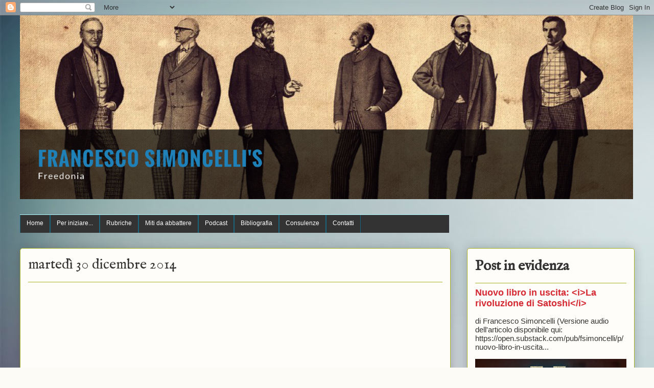

--- FILE ---
content_type: text/html; charset=UTF-8
request_url: https://www.francescosimoncelli.com/2014/12/il-veleno-al-cuore-della-macroeconomia.html
body_size: 47831
content:
<!DOCTYPE html>
<html class='v2' dir='ltr' xmlns='http://www.w3.org/1999/xhtml' xmlns:b='http://www.google.com/2005/gml/b' xmlns:data='http://www.google.com/2005/gml/data' xmlns:expr='http://www.google.com/2005/gml/expr'>
<head>
<link href='https://www.blogger.com/static/v1/widgets/335934321-css_bundle_v2.css' rel='stylesheet' type='text/css'/>
<meta content='article' property='og:type'/>
<meta content='https://blogger.googleusercontent.com/img/b/R29vZ2xl/AVvXsEg1djsXtlWjCcJYIYhs2XlGG2EBECXpVbw43Mec1tNBoWIDfrBair0gCLjjlWOMqYqTGK1LWUL5ZD2s2Bk7hwNCNaJdEJWsU4XfnCakXAwhVJaLd26yJXI45nFW-rr12M80K1TZ9jupyY0/s72-c/Il+veleno+al+cuore+della+macroeconomia.jpg' property='og:image'/>
<meta content='Francesco Simoncelli&#39;s Freedonia' property='og:site_name'/>
<meta content='Il veleno al cuore della macroeconomia' property='og:title'/>
<meta content='IE=EmulateIE7' http-equiv='X-UA-Compatible'/>
<meta content='width=1100' name='viewport'/>
<meta content='text/html; charset=UTF-8' http-equiv='Content-Type'/>
<meta content='blogger' name='generator'/>
<link href='https://www.francescosimoncelli.com/favicon.ico' rel='icon' type='image/x-icon'/>
<link href='https://www.francescosimoncelli.com/2014/12/il-veleno-al-cuore-della-macroeconomia.html' rel='canonical'/>
<link rel="alternate" type="application/atom+xml" title="Francesco Simoncelli&#39;s Freedonia - Atom" href="https://www.francescosimoncelli.com/feeds/posts/default" />
<link rel="alternate" type="application/rss+xml" title="Francesco Simoncelli&#39;s Freedonia - RSS" href="https://www.francescosimoncelli.com/feeds/posts/default?alt=rss" />
<link rel="service.post" type="application/atom+xml" title="Francesco Simoncelli&#39;s Freedonia - Atom" href="https://www.blogger.com/feeds/2745462394676844010/posts/default" />

<link rel="alternate" type="application/atom+xml" title="Francesco Simoncelli&#39;s Freedonia - Atom" href="https://www.francescosimoncelli.com/feeds/8535523972694914842/comments/default" />
<!--Can't find substitution for tag [blog.ieCssRetrofitLinks]-->
<link href='https://blogger.googleusercontent.com/img/b/R29vZ2xl/AVvXsEg1djsXtlWjCcJYIYhs2XlGG2EBECXpVbw43Mec1tNBoWIDfrBair0gCLjjlWOMqYqTGK1LWUL5ZD2s2Bk7hwNCNaJdEJWsU4XfnCakXAwhVJaLd26yJXI45nFW-rr12M80K1TZ9jupyY0/s1600/Il+veleno+al+cuore+della+macroeconomia.jpg' rel='image_src'/>
<meta content='https://www.francescosimoncelli.com/2014/12/il-veleno-al-cuore-della-macroeconomia.html' property='og:url'/>
<meta content='Il veleno al cuore della macroeconomia' property='og:title'/>
<meta content='  «Non vi sono imposte che non tendano a diminuire la capacità di accumulazione. Tutte le imposte ricadono o sul capitale o sul reddito. Se ...' property='og:description'/>
<meta content='https://blogger.googleusercontent.com/img/b/R29vZ2xl/AVvXsEg1djsXtlWjCcJYIYhs2XlGG2EBECXpVbw43Mec1tNBoWIDfrBair0gCLjjlWOMqYqTGK1LWUL5ZD2s2Bk7hwNCNaJdEJWsU4XfnCakXAwhVJaLd26yJXI45nFW-rr12M80K1TZ9jupyY0/w1200-h630-p-k-no-nu/Il+veleno+al+cuore+della+macroeconomia.jpg' property='og:image'/>
<title>Francesco Simoncelli's Freedonia: Il veleno al cuore della macroeconomia</title>
<style type='text/css'>@font-face{font-family:'IM Fell English';font-style:normal;font-weight:400;font-display:swap;src:url(//fonts.gstatic.com/s/imfellenglish/v14/Ktk1ALSLW8zDe0rthJysWrnLsAzHEKOYd4xI5g.woff2)format('woff2');unicode-range:U+0000-00FF,U+0131,U+0152-0153,U+02BB-02BC,U+02C6,U+02DA,U+02DC,U+0304,U+0308,U+0329,U+2000-206F,U+20AC,U+2122,U+2191,U+2193,U+2212,U+2215,U+FEFF,U+FFFD;}</style>
<style id='page-skin-1' type='text/css'><!--
/*
-----------------------------------------------
Blogger Template Style
Name:     Awesome Inc.
Designer: Tina Chen
URL:      tinachen.org
----------------------------------------------- */
/* Variable definitions
====================
<Variable name="keycolor" description="Main Color" type="color" default="#ffffff"/>
<Group description="Page" selector="body">
<Variable name="body.font" description="Font" type="font"
default="normal normal 13px Arial, Tahoma, Helvetica, FreeSans, sans-serif"/>
<Variable name="body.background.color" description="Background Color" type="color" default="#000000"/>
<Variable name="body.text.color" description="Text Color" type="color" default="#ffffff"/>
</Group>
<Group description="Links" selector=".main-inner">
<Variable name="link.color" description="Link Color" type="color" default="#888888"/>
<Variable name="link.visited.color" description="Visited Color" type="color" default="#444444"/>
<Variable name="link.hover.color" description="Hover Color" type="color" default="#cccccc"/>
</Group>
<Group description="Blog Title" selector=".header h1">
<Variable name="header.font" description="Title Font" type="font"
default="normal bold 40px Arial, Tahoma, Helvetica, FreeSans, sans-serif"/>
<Variable name="header.text.color" description="Title Color" type="color" default="#333333" />
<Variable name="header.background.color" description="Header Background" type="color" default="transparent" />
</Group>
<Group description="Blog Description" selector=".header .description">
<Variable name="description.font" description="Font" type="font"
default="normal normal 14px Arial, Tahoma, Helvetica, FreeSans, sans-serif"/>
<Variable name="description.text.color" description="Text Color" type="color"
default="#333333" />
</Group>
<Group description="Tabs Text" selector=".tabs-inner .widget li a">
<Variable name="tabs.font" description="Font" type="font"
default="normal bold 14px Arial, Tahoma, Helvetica, FreeSans, sans-serif"/>
<Variable name="tabs.text.color" description="Text Color" type="color" default="#333333"/>
<Variable name="tabs.selected.text.color" description="Selected Color" type="color" default="#cc0000"/>
</Group>
<Group description="Tabs Background" selector=".tabs-outer .PageList">
<Variable name="tabs.background.color" description="Background Color" type="color" default="#141414"/>
<Variable name="tabs.selected.background.color" description="Selected Color" type="color" default="#444444"/>
<Variable name="tabs.border.color" description="Border Color" type="color" default="#aab123"/>
</Group>
<Group description="Date Header" selector=".main-inner .widget h2.date-header, .main-inner .widget h2.date-header span">
<Variable name="date.font" description="Font" type="font"
default="normal normal 14px Arial, Tahoma, Helvetica, FreeSans, sans-serif"/>
<Variable name="date.text.color" description="Text Color" type="color" default="#666666"/>
<Variable name="date.border.color" description="Border Color" type="color" default="#aab123"/>
</Group>
<Group description="Post Title" selector="h3.post-title, h4, h3.post-title a">
<Variable name="post.title.font" description="Font" type="font"
default="normal bold 22px Arial, Tahoma, Helvetica, FreeSans, sans-serif"/>
<Variable name="post.title.text.color" description="Text Color" type="color" default="#333333"/>
</Group>
<Group description="Post Background" selector=".post">
<Variable name="post.background.color" description="Background Color" type="color" default="#fefdfa" />
<Variable name="post.border.color" description="Border Color" type="color" default="#aab123" />
<Variable name="post.border.bevel.color" description="Bevel Color" type="color" default="#aab123"/>
</Group>
<Group description="Gadget Title" selector="h2">
<Variable name="widget.title.font" description="Font" type="font"
default="normal bold 14px Arial, Tahoma, Helvetica, FreeSans, sans-serif"/>
<Variable name="widget.title.text.color" description="Text Color" type="color" default="#333333"/>
</Group>
<Group description="Gadget Text" selector=".sidebar .widget">
<Variable name="widget.font" description="Font" type="font"
default="normal normal 14px Arial, Tahoma, Helvetica, FreeSans, sans-serif"/>
<Variable name="widget.text.color" description="Text Color" type="color" default="#333333"/>
<Variable name="widget.alternate.text.color" description="Alternate Color" type="color" default="#666666"/>
</Group>
<Group description="Gadget Links" selector=".sidebar .widget">
<Variable name="widget.link.color" description="Link Color" type="color" default="#d52a33"/>
<Variable name="widget.link.visited.color" description="Visited Color" type="color" default="#3d85c6"/>
<Variable name="widget.link.hover.color" description="Hover Color" type="color" default="#d52a33"/>
</Group>
<Group description="Gadget Background" selector=".sidebar .widget">
<Variable name="widget.background.color" description="Background Color" type="color" default="#141414"/>
<Variable name="widget.border.color" description="Border Color" type="color" default="#222222"/>
<Variable name="widget.border.bevel.color" description="Bevel Color" type="color" default="#000000"/>
</Group>
<Group description="Sidebar Background" selector=".column-left-inner .column-right-inner">
<Variable name="widget.outer.background.color" description="Background Color" type="color" default="transparent" />
</Group>
<Group description="Images" selector=".main-inner">
<Variable name="image.background.color" description="Background Color" type="color" default="transparent"/>
<Variable name="image.border.color" description="Border Color" type="color" default="transparent"/>
</Group>
<Group description="Feed" selector=".blog-feeds">
<Variable name="feed.text.color" description="Text Color" type="color" default="#333333"/>
</Group>
<Group description="Feed Links" selector=".blog-feeds">
<Variable name="feed.link.color" description="Link Color" type="color" default="#d52a33"/>
<Variable name="feed.link.visited.color" description="Visited Color" type="color" default="#3d85c6"/>
<Variable name="feed.link.hover.color" description="Hover Color" type="color" default="#d52a33"/>
</Group>
<Group description="Pager" selector=".blog-pager">
<Variable name="pager.background.color" description="Background Color" type="color" default="#fefdfa" />
</Group>
<Group description="Footer" selector=".footer-outer">
<Variable name="footer.background.color" description="Background Color" type="color" default="#fefdfa" />
<Variable name="footer.text.color" description="Text Color" type="color" default="#333333" />
</Group>
<Variable name="title.shadow.spread" description="Title Shadow" type="length" default="-1px"/>
<Variable name="body.background" description="Body Background" type="background"
color="#fcfbf5"
default="$(color) none repeat scroll top left"/>
<Variable name="body.background.gradient.cap" description="Body Gradient Cap" type="url"
default="none"/>
<Variable name="body.background.size" description="Body Background Size" type="string" default="auto"/>
<Variable name="tabs.background.gradient" description="Tabs Background Gradient" type="url"
default="none"/>
<Variable name="header.background.gradient" description="Header Background Gradient" type="url" default="none" />
<Variable name="header.padding.top" description="Header Top Padding" type="length" default="22px" />
<Variable name="header.margin.top" description="Header Top Margin" type="length" default="0" />
<Variable name="header.margin.bottom" description="Header Bottom Margin" type="length" default="0" />
<Variable name="widget.padding.top" description="Widget Padding Top" type="length" default="8px" />
<Variable name="widget.padding.side" description="Widget Padding Side" type="length" default="15px" />
<Variable name="widget.outer.margin.top" description="Widget Top Margin" type="length" default="0" />
<Variable name="widget.outer.background.gradient" description="Gradient" type="url" default="none" />
<Variable name="widget.border.radius" description="Gadget Border Radius" type="length" default="0" />
<Variable name="outer.shadow.spread" description="Outer Shadow Size" type="length" default="0" />
<Variable name="date.header.border.radius.top" description="Date Header Border Radius Top" type="length" default="0" />
<Variable name="date.header.position" description="Date Header Position" type="length" default="15px" />
<Variable name="date.space" description="Date Space" type="length" default="30px" />
<Variable name="date.position" description="Date Float" type="string" default="static" />
<Variable name="date.padding.bottom" description="Date Padding Bottom" type="length" default="0" />
<Variable name="date.border.size" description="Date Border Size" type="length" default="0" />
<Variable name="date.background" description="Date Background" type="background" color="transparent"
default="$(color) none no-repeat scroll top left" />
<Variable name="date.first.border.radius.top" description="Date First top radius" type="length" default="5px" />
<Variable name="date.last.space.bottom" description="Date Last Space Bottom" type="length"
default="20px" />
<Variable name="date.last.border.radius.bottom" description="Date Last bottom radius" type="length" default="5px" />
<Variable name="post.first.padding.top" description="First Post Padding Top" type="length" default="0" />
<Variable name="image.shadow.spread" description="Image Shadow Size" type="length" default="0"/>
<Variable name="image.border.radius" description="Image Border Radius" type="length" default="0"/>
<Variable name="separator.outdent" description="Separator Outdent" type="length" default="15px" />
<Variable name="title.separator.border.size" description="Widget Title Border Size" type="length" default="1px" />
<Variable name="list.separator.border.size" description="List Separator Border Size" type="length" default="1px" />
<Variable name="shadow.spread" description="Shadow Size" type="length" default="0"/>
<Variable name="startSide" description="Side where text starts in blog language" type="automatic" default="left"/>
<Variable name="endSide" description="Side where text ends in blog language" type="automatic" default="right"/>
<Variable name="date.side" description="Side where date header is placed" type="string" default="right"/>
<Variable name="pager.border.radius.top" description="Pager Border Top Radius" type="length" default="5px" />
<Variable name="pager.space.top" description="Pager Top Space" type="length" default="1em" />
<Variable name="footer.background.gradient" description="Background Gradient" type="url" default="none" />
<Variable name="mobile.background.size" description="Mobile Background Size" type="string"
default="auto"/>
<Variable name="mobile.background.overlay" description="Mobile Background Overlay" type="string"
default="transparent none repeat scroll top left"/>
<Variable name="mobile.button.color" description="Mobile Button Color" type="color" default="#ffffff" />
*/
/* Content
----------------------------------------------- */
body {
font: normal normal 14px Arial, Tahoma, Helvetica, FreeSans, sans-serif;
color: #333333;
background: #fcfbf5 url(//2.bp.blogspot.com/-G6zFshF6Bfw/VRAOugOZSJI/AAAAAAAAKxc/ZOJBD35qKRc/s0/182282__textures-texture-texture-background-wallpaper-wallpapers-light-background-gradient-light_p.jpg) repeat fixed top left;
}
html body .content-outer {
min-width: 0;
max-width: 100%;
width: 100%;
}
a:link {
text-decoration: none;
color: #d52a33;
}
a:visited {
text-decoration: none;
color: #3d85c6;
}
a:hover {
text-decoration: underline;
color: #d52a33;
}
.body-fauxcolumn-outer .cap-top {
position: absolute;
z-index: 1;
height: 276px;
width: 100%;
background: transparent none repeat-x scroll top left;
_background-image: none;
}
/* Columns
----------------------------------------------- */
.content-inner {
padding: 0;
}
.header-inner .section {
margin: 0 16px;
}
.tabs-inner .section {
margin: 0 16px;
}
.main-inner {
padding-top: 30px;
}
.main-inner .column-center-inner,
.main-inner .column-left-inner,
.main-inner .column-right-inner {
padding: 0 5px;
}
*+html body .main-inner .column-center-inner {
margin-top: -30px;
}
#layout .main-inner .column-center-inner {
margin-top: 0;
}
/* Header
----------------------------------------------- */
.header-outer {
margin: 0 0 0 0;
background: transparent none repeat scroll 0 0;
}
.Header h1 {
font: normal normal 48px Georgia, Utopia, 'Palatino Linotype', Palatino, serif;
color: #333333;
text-shadow: 0 0 -1px #000000;
}
.Header h1 a {
color: #333333;
}
.Header .description {
font: normal normal 20px Georgia, Utopia, 'Palatino Linotype', Palatino, serif;
color: #908d6a;
}
.header-inner .Header .titlewrapper,
.header-inner .Header .descriptionwrapper {
padding-left: 0;
padding-right: 0;
margin-bottom: 0;
}
.header-inner .Header .titlewrapper {
padding-top: 22px;
}
/* Tabs
----------------------------------------------- */
ul {z-index: 200; padding:0 !important;}
li:hover {position:relative;}
#crosscol ul li {padding:0 !important;}
/* Headings
----------------------------------------------- */
h2 {
font: normal bold 28px IM Fell English;
color: #333333;
}
/* Widgets
----------------------------------------------- */
.main-inner .section {
margin: 0 27px;
padding: 0;
}
.main-inner .column-left-outer,
.main-inner .column-right-outer {
margin-top: 0;
}
#layout .main-inner .column-left-outer,
#layout .main-inner .column-right-outer {
margin-top: 0;
}
.main-inner .column-left-inner,
.main-inner .column-right-inner {
background: transparent none repeat 0 0;
-moz-box-shadow: 0 0 0 rgba(0, 0, 0, .2);
-webkit-box-shadow: 0 0 0 rgba(0, 0, 0, .2);
-goog-ms-box-shadow: 0 0 0 rgba(0, 0, 0, .2);
box-shadow: 0 0 0 rgba(0, 0, 0, .2);
-moz-border-radius: 5px;
-webkit-border-radius: 5px;
-goog-ms-border-radius: 5px;
border-radius: 5px;
}
#layout .main-inner .column-left-inner,
#layout .main-inner .column-right-inner {
margin-top: 0;
}
.sidebar .widget {
font: normal normal 15px Arial, Tahoma, Helvetica, FreeSans, sans-serif;
color: #333333;
}
.sidebar .widget a:link {
color: #d52a33;
}
.sidebar .widget a:visited {
color: #7d181e;
}
.sidebar .widget a:hover {
color: #d52a33;
}
.sidebar .widget h2 {
text-shadow: 0 0 -1px #000000;
}
.main-inner .widget {
background-color: #fefdfa;
border: 1px solid #aab123;
padding: 0 15px 15px;
margin: 20px -16px;
-moz-box-shadow: 0 0 20px rgba(0, 0, 0, .2);
-webkit-box-shadow: 0 0 20px rgba(0, 0, 0, .2);
-goog-ms-box-shadow: 0 0 20px rgba(0, 0, 0, .2);
box-shadow: 0 0 20px rgba(0, 0, 0, .2);
-moz-border-radius: 5px;
-webkit-border-radius: 5px;
-goog-ms-border-radius: 5px;
border-radius: 5px;
}
.main-inner .widget h2 {
margin: 0 -0;
padding: .6em 0 .5em;
border-bottom: 1px solid transparent;
}
.footer-inner .widget h2 {
padding: 0 0 .4em;
border-bottom: 1px solid transparent;
}
.main-inner .widget h2 + div, .footer-inner .widget h2 + div {
border-top: 1px solid #aab123;
padding-top: 8px;
}
.main-inner .widget .widget-content {
margin: 0 -0;
padding: 7px 0 0;
}
.main-inner .widget ul, .main-inner .widget #ArchiveList ul.flat {
margin: -8px -15px 0;
padding: 0;
list-style: none;
}
.main-inner .widget #ArchiveList {
margin: -8px 0 0;
}
.main-inner .widget ul li, .main-inner .widget #ArchiveList ul.flat li {
padding: .5em 15px;
text-indent: 0;
color: #666666;
border-top: 0 solid #aab123;
border-bottom: 1px solid transparent;
}
.main-inner .widget #ArchiveList ul li {
padding-top: .25em;
padding-bottom: .25em;
}
.main-inner .widget ul li:first-child, .main-inner .widget #ArchiveList ul.flat li:first-child {
border-top: none;
}
.main-inner .widget ul li:last-child, .main-inner .widget #ArchiveList ul.flat li:last-child {
border-bottom: none;
}
.post-body {
position: relative;
}
.main-inner .widget .post-body ul {
padding: 0 2.5em;
margin: .5em 0;
list-style: disc;
}
.main-inner .widget .post-body ul li {
padding: 0.25em 0;
margin-bottom: .25em;
color: #333333;
border: none;
}
.footer-inner .widget ul {
padding: 0;
list-style: none;
}
.widget .zippy {
color: #666666;
}
/* Posts
----------------------------------------------- */
body .main-inner .Blog {
padding: 0;
margin-bottom: 1em;
background-color: transparent;
border: none;
-moz-box-shadow: 0 0 0 rgba(0, 0, 0, 0);
-webkit-box-shadow: 0 0 0 rgba(0, 0, 0, 0);
-goog-ms-box-shadow: 0 0 0 rgba(0, 0, 0, 0);
box-shadow: 0 0 0 rgba(0, 0, 0, 0);
}
.main-inner .section:last-child .Blog:last-child {
padding: 0;
margin-bottom: 1em;
}
.main-inner .widget h2.date-header {
margin: 0 -15px 1px;
padding: 0 0 0 0;
font: normal normal 28px IM Fell English;
color: #333333;
background: transparent none no-repeat scroll top left;
border-top: 0 solid #aab123;
border-bottom: 1px solid transparent;
-moz-border-radius-topleft: 0;
-moz-border-radius-topright: 0;
-webkit-border-top-left-radius: 0;
-webkit-border-top-right-radius: 0;
border-top-left-radius: 0;
border-top-right-radius: 0;
position: static;
bottom: 100%;
right: 15px;
text-shadow: 0 0 -1px #000000;
}
.main-inner .widget h2.date-header span {
font: normal normal 28px IM Fell English;
display: block;
padding: .5em 15px;
border-left: 0 solid #aab123;
border-right: 0 solid #aab123;
}
.date-outer {
position: relative;
margin: 30px 0 20px;
padding: 0 15px;
background-color: #fefdfa;
border: 1px solid #aab123;
-moz-box-shadow: 0 0 20px rgba(0, 0, 0, .2);
-webkit-box-shadow: 0 0 20px rgba(0, 0, 0, .2);
-goog-ms-box-shadow: 0 0 20px rgba(0, 0, 0, .2);
box-shadow: 0 0 20px rgba(0, 0, 0, .2);
-moz-border-radius: 5px;
-webkit-border-radius: 5px;
-goog-ms-border-radius: 5px;
border-radius: 5px;
}
.date-outer:first-child {
margin-top: 0;
}
.date-outer:last-child {
margin-bottom: 20px;
-moz-border-radius-bottomleft: 5px;
-moz-border-radius-bottomright: 5px;
-webkit-border-bottom-left-radius: 5px;
-webkit-border-bottom-right-radius: 5px;
-goog-ms-border-bottom-left-radius: 5px;
-goog-ms-border-bottom-right-radius: 5px;
border-bottom-left-radius: 5px;
border-bottom-right-radius: 5px;
}
.date-posts {
margin: 0 -0;
padding: 0 0;
clear: both;
}
.post-outer, .inline-ad {
border-top: 1px solid #aab123;
margin: 0 -0;
padding: 15px 0;
}
.post-outer {
padding-bottom: 10px;
}
.post-outer:first-child {
padding-top: 0;
border-top: none;
}
.post-outer:last-child, .inline-ad:last-child {
border-bottom: none;
}
.post-body {
position: relative;
}
.post-body img {
padding: 8px;
background: #ffffff;
border: 1px solid #cccccc;
-moz-box-shadow: 0 0 20px rgba(0, 0, 0, .2);
-webkit-box-shadow: 0 0 20px rgba(0, 0, 0, .2);
box-shadow: 0 0 20px rgba(0, 0, 0, .2);
-moz-border-radius: 5px;
-webkit-border-radius: 5px;
border-radius: 5px;
}
h3.post-title, h4 {
font: normal normal 50px IM Fell English;
color: #d52a33;
}
h3.post-title a {
font: normal normal 50px IM Fell English;
color: #d52a33;
}
h3.post-title a:hover {
color: #d52a33;
text-decoration: underline;
}
.post-header {
margin: 0 0 1em;
}
.post-body {
line-height: 1.4;
}
.post-outer h2 {
color: #333333;
}
.post-footer {
margin: 1.5em 0 0;
}
#blog-pager {
padding: 15px;
font-size: 120%;
background-color: #fefdfa;
border: 1px solid #aab123;
-moz-box-shadow: 0 0 20px rgba(0, 0, 0, .2);
-webkit-box-shadow: 0 0 20px rgba(0, 0, 0, .2);
-goog-ms-box-shadow: 0 0 20px rgba(0, 0, 0, .2);
box-shadow: 0 0 20px rgba(0, 0, 0, .2);
-moz-border-radius: 5px;
-webkit-border-radius: 5px;
-goog-ms-border-radius: 5px;
border-radius: 5px;
-moz-border-radius-topleft: 5px;
-moz-border-radius-topright: 5px;
-webkit-border-top-left-radius: 5px;
-webkit-border-top-right-radius: 5px;
-goog-ms-border-top-left-radius: 5px;
-goog-ms-border-top-right-radius: 5px;
border-top-left-radius: 5px;
border-top-right-radius-topright: 5px;
margin-top: 1em;
}
.blog-feeds, .post-feeds {
margin: 1em 0;
text-align: center;
color: #333333;
}
.blog-feeds a, .post-feeds a {
color: #d52a33;
}
.blog-feeds a:visited, .post-feeds a:visited {
color: #7d181e;
}
.blog-feeds a:hover, .post-feeds a:hover {
color: #d52a33;
}
.post-outer .comments {
margin-top: 2em;
}
/* Comments
----------------------------------------------- */
.comments .comments-content .icon.blog-author {
background-repeat: no-repeat;
background-image: url([data-uri]);
}
.comments .comments-content .loadmore a {
border-top: 1px solid #908d6a;
border-bottom: 1px solid #908d6a;
}
.comments .continue {
border-top: 2px solid #908d6a;
}
/* Footer
----------------------------------------------- */
.footer-outer {
margin: -20px 0 -1px;
padding: 20px 0 0;
color: #333333;
overflow: hidden;
}
.footer-fauxborder-left {
border-top: 1px solid #aab123;
background: #fefdfa none repeat scroll 0 0;
-moz-box-shadow: 0 0 20px rgba(0, 0, 0, .2);
-webkit-box-shadow: 0 0 20px rgba(0, 0, 0, .2);
-goog-ms-box-shadow: 0 0 20px rgba(0, 0, 0, .2);
box-shadow: 0 0 20px rgba(0, 0, 0, .2);
margin: 0 -20px;
}
/* Mobile
----------------------------------------------- */
body.mobile {
background-size: auto;
}
.mobile .body-fauxcolumn-outer {
background: transparent none repeat scroll top left;
}
*+html body.mobile .main-inner .column-center-inner {
margin-top: 0;
}
.mobile .main-inner .widget {
padding: 0 0 15px;
}
.mobile .main-inner .widget h2 + div,
.mobile .footer-inner .widget h2 + div {
border-top: none;
padding-top: 0;
}
.mobile .footer-inner .widget h2 {
padding: 0.5em 0;
border-bottom: none;
}
.mobile .main-inner .widget .widget-content {
margin: 0;
padding: 7px 0 0;
}
.mobile .main-inner .widget ul,
.mobile .main-inner .widget #ArchiveList ul.flat {
margin: 0 -15px 0;
}
.mobile .main-inner .widget h2.date-header {
right: 0;
}
.mobile .date-header span {
padding: 0.4em 0;
}
.mobile .date-outer:first-child {
margin-bottom: 0;
border: 1px solid #aab123;
-moz-border-radius-topleft: 5px;
-moz-border-radius-topright: 5px;
-webkit-border-top-left-radius: 5px;
-webkit-border-top-right-radius: 5px;
-goog-ms-border-top-left-radius: 5px;
-goog-ms-border-top-right-radius: 5px;
border-top-left-radius: 5px;
border-top-right-radius: 5px;
}
.mobile .date-outer {
border-color: #aab123;
border-width: 0 1px 1px;
}
.mobile .date-outer:last-child {
margin-bottom: 0;
}
.mobile .main-inner {
padding: 0;
}
.mobile .header-inner .section {
margin: 0;
}
.mobile .post-outer, .mobile .inline-ad {
padding: 5px 0;
}
.mobile .tabs-inner .section {
margin: 0 10px;
}
.mobile .main-inner .widget h2 {
margin: 0;
padding: 0;
}
.mobile .main-inner .widget h2.date-header span {
padding: 0;
}
.mobile .main-inner .widget .widget-content {
margin: 0;
padding: 7px 0 0;
}
.mobile #blog-pager {
border: 1px solid transparent;
background: #fefdfa none repeat scroll 0 0;
}
.mobile .main-inner .column-left-inner,
.mobile .main-inner .column-right-inner {
background: transparent none repeat 0 0;
-moz-box-shadow: none;
-webkit-box-shadow: none;
-goog-ms-box-shadow: none;
box-shadow: none;
}
.mobile .date-posts {
margin: 0;
padding: 0;
}
.mobile .footer-fauxborder-left {
margin: 0;
border-top: inherit;
}
.mobile .main-inner .section:last-child .Blog:last-child {
margin-bottom: 0;
}
.mobile-index-contents {
color: #333333;
}
.mobile .mobile-link-button {
background: #d52a33 url(//www.blogblog.com/1kt/awesomeinc/tabs_gradient_light.png) repeat scroll 0 0;
}
.mobile-link-button a:link, .mobile-link-button a:visited {
color: #ffffff;
}
.mobile .tabs-inner .PageList .widget-content {
background: transparent;
border-top: 1px solid;
border-color: #908d6a;
color: #cc0000;
}
.mobile .tabs-inner .PageList .widget-content .pagelist-arrow {
border-left: 1px solid #908d6a;
}
/* Numerazione Commenti Inizio */
.comment-thread ol {
counter-reset: contatore-discussioni;
}
.comment-thread li:before {
content: counter(contatore-discussioni,decimal);
counter-increment: contatore-discussioni;
font-size: 26px; /* Dimensioni del numero del commento */
color: #911a28 !important; /* Colore del numero del commento */
font-family: Georgia; /* Tipo di Font */
font-weight: bold; /* Grassetto */
font-style: italic; /* Corsivo */
text-align: center;
/* Posizionamento numero commento */
float:right;
margin-right:30px;
margin-top:-10px;
}
.comment-thread ol ol {
counter-reset: numero-risposte;
}
.comment-thread li li:before {
content: counter(contatore-discussioni,decimal) "." counter(numero-risposte,decimal);
counter-increment: numero-risposte;
font-size: 24px; /* Dimensioni del numero della risposta */
color: #911a28 !important; /* Colore del numero della risposta */
font-family: Georgia; /* Tipo di Font */
font-weight: bold; /* Grassetto */
font-style: italic; /* Corsivo */
text-align: center;
/* Posizionamento del numero della risposta */
float:right;
margin-right:20px;
margin-top:-8px;
}
/* Numerazione Commenti Fine */
/*-------- Begin Drop Down Menu -------*/
#menubar {
background: #333333;
width: 840px;
color: #FFF;
margin: 0px;
padding: 0;
position: relative;
border-top:1px solid #B2FFFF;
height:35px;
}
#menus {
margin: 0;
padding: 0;
}
#menus ul {
float: left;
list-style: none;
margin: 0;
padding: 0;
}
#menus li {
list-style: none;
margin: 0;
padding: 0;
border-left:1px solid #1A6680;
border-right:1px solid #1A6680;
height:35px;
}
#menus li a, #menus li a:link, #menus li a:visited {
color: #FFF;
display: block;
font:normal 12px Arial, Tahoma, Helvetica, FreeSans, sans-serif;    margin: 0;
padding: 9px 12px 10px 12px;
text-decoration: none;
}
#menus li a:hover, #menus li a:active {
background: #2581a2; /* Menu hover */
color: #FFF;
display: block;
text-decoration: none;
margin: 0;
padding: 9px 12px 10px 12px;
}
#menus li {
float: left;
padding: 0;
}
#menus li ul {
z-index: 9999;
position: absolute;
left: -999em;
height: auto;
width: 160px;
margin: 0;
padding: 0;
}
#menus li ul a {
width: 140px;
}
#menus li ul ul {
margin: -25px 0 0 160px;
}
#menus li:hover ul ul, #menus li:hover ul ul ul, #menus li.sfhover ul ul, #menus li.sfhover ul ul ul {
left: -999em;
}
#menus li:hover ul, #menus li li:hover ul, #menus li li li:hover ul, #menus li.sfhover ul, #menus li li.sfhover ul, #menus li li li.sfhover ul {
left: auto;
}
#menus li:hover, #menus li.sfhover {
position: static;
}
#menus li li a, #menus li li a:link, #menus li li a:visited {
background: #333333; /* drop down background color */
width: 120px;
color: #FFF;
display: block;
font:normal 12px Arial, Tahoma, Helvetica, FreeSans, sans-serif;
margin: 0;
padding: 9px 12px 10px 12px;
text-decoration: none;
z-index:9999;
border-bottom:1px solid #1A6680;
}
#menus li li a:hover, #menusli li a:active {
background: #2581a2; /* Drop down hover */
color: #FFF;
display: block;     margin: 0;
padding: 9px 12px 10px 12px;
text-decoration: none;
}
/*-------- End Drop Down Menu -------*/

--></style>
<style id='template-skin-1' type='text/css'><!--
body {
min-width: 1235px;
}
.content-outer, .content-fauxcolumn-outer, .region-inner {
min-width: 1235px;
max-width: 1235px;
_width: 1235px;
}
.main-inner .columns {
padding-left: 0;
padding-right: 360px;
}
.main-inner .fauxcolumn-center-outer {
left: 0;
right: 360px;
/* IE6 does not respect left and right together */
_width: expression(this.parentNode.offsetWidth -
parseInt("0") -
parseInt("360px") + 'px');
}
.main-inner .fauxcolumn-left-outer {
width: 0;
}
.main-inner .fauxcolumn-right-outer {
width: 360px;
}
.main-inner .column-left-outer {
width: 0;
right: 100%;
margin-left: -0;
}
.main-inner .column-right-outer {
width: 360px;
margin-right: -360px;
}
#layout {
min-width: 0;
}
#layout .content-outer {
min-width: 0;
width: 800px;
}
#layout .region-inner {
min-width: 0;
width: auto;
}
--></style>
<link href='https://www.blogger.com/dyn-css/authorization.css?targetBlogID=2745462394676844010&amp;zx=69d3e258-3f48-45df-88f2-c834a7dd372c' media='none' onload='if(media!=&#39;all&#39;)media=&#39;all&#39;' rel='stylesheet'/><noscript><link href='https://www.blogger.com/dyn-css/authorization.css?targetBlogID=2745462394676844010&amp;zx=69d3e258-3f48-45df-88f2-c834a7dd372c' rel='stylesheet'/></noscript>
<meta name='google-adsense-platform-account' content='ca-host-pub-1556223355139109'/>
<meta name='google-adsense-platform-domain' content='blogspot.com'/>

<!-- data-ad-client=ca-pub-6930538518056901 -->

</head>
<body class='loading'>
<div class='navbar section' id='navbar'><div class='widget Navbar' data-version='1' id='Navbar1'><script type="text/javascript">
    function setAttributeOnload(object, attribute, val) {
      if(window.addEventListener) {
        window.addEventListener('load',
          function(){ object[attribute] = val; }, false);
      } else {
        window.attachEvent('onload', function(){ object[attribute] = val; });
      }
    }
  </script>
<div id="navbar-iframe-container"></div>
<script type="text/javascript" src="https://apis.google.com/js/platform.js"></script>
<script type="text/javascript">
      gapi.load("gapi.iframes:gapi.iframes.style.bubble", function() {
        if (gapi.iframes && gapi.iframes.getContext) {
          gapi.iframes.getContext().openChild({
              url: 'https://www.blogger.com/navbar/2745462394676844010?po\x3d8535523972694914842\x26origin\x3dhttps://www.francescosimoncelli.com',
              where: document.getElementById("navbar-iframe-container"),
              id: "navbar-iframe"
          });
        }
      });
    </script><script type="text/javascript">
(function() {
var script = document.createElement('script');
script.type = 'text/javascript';
script.src = '//pagead2.googlesyndication.com/pagead/js/google_top_exp.js';
var head = document.getElementsByTagName('head')[0];
if (head) {
head.appendChild(script);
}})();
</script>
</div></div>
<div class='body-fauxcolumns'>
<div class='fauxcolumn-outer body-fauxcolumn-outer'>
<div class='cap-top'>
<div class='cap-left'></div>
<div class='cap-right'></div>
</div>
<div class='fauxborder-left'>
<div class='fauxborder-right'></div>
<div class='fauxcolumn-inner'>
</div>
</div>
<div class='cap-bottom'>
<div class='cap-left'></div>
<div class='cap-right'></div>
</div>
</div>
</div>
<div class='content'>
<div class='content-fauxcolumns'>
<div class='fauxcolumn-outer content-fauxcolumn-outer'>
<div class='cap-top'>
<div class='cap-left'></div>
<div class='cap-right'></div>
</div>
<div class='fauxborder-left'>
<div class='fauxborder-right'></div>
<div class='fauxcolumn-inner'>
</div>
</div>
<div class='cap-bottom'>
<div class='cap-left'></div>
<div class='cap-right'></div>
</div>
</div>
</div>
<div class='content-outer'>
<div class='content-cap-top cap-top'>
<div class='cap-left'></div>
<div class='cap-right'></div>
</div>
<div class='fauxborder-left content-fauxborder-left'>
<div class='fauxborder-right content-fauxborder-right'></div>
<div class='content-inner'>
<header>
<div class='header-outer'>
<div class='header-cap-top cap-top'>
<div class='cap-left'></div>
<div class='cap-right'></div>
</div>
<div class='fauxborder-left header-fauxborder-left'>
<div class='fauxborder-right header-fauxborder-right'></div>
<div class='region-inner header-inner'>
<div class='header section' id='header'><div class='widget Header' data-version='1' id='Header1'>
<div id='header-inner'>
<a href='https://www.francescosimoncelli.com/' style='display: block'>
<img alt='Francesco Simoncelli&#39;s Freedonia' height='360px; ' id='Header1_headerimg' src='https://blogger.googleusercontent.com/img/b/R29vZ2xl/AVvXsEikkgw6sjeCylpo0bqs_tLiA32-eDvv66_qrFH31m-vkdsTNOEOW1GxacxjnbfRVoeoXx295C65zmU84LXjWf6fqia_BvBxe5RP_YS8nsCmt0lEF7DtvtM86eaOYQwgyiUMKX6uRuQ-vjI/s1600/francesco+simoncelli%2527s3.png' style='display: block' width='1200px; '/>
</a>
</div>
</div></div>
</div>
</div>
<div class='header-cap-bottom cap-bottom'>
<div class='cap-left'></div>
<div class='cap-right'></div>
</div>
</div>
</header>
<div class='tabs-outer'>
<div class='tabs-cap-top cap-top'>
<div class='cap-left'></div>
<div class='cap-right'></div>
</div>
<div class='fauxborder-left tabs-fauxborder-left'>
<div class='fauxborder-right tabs-fauxborder-right'></div>
<div class='region-inner tabs-inner'>
<div class='no-items section' id='crosscol'></div>
<div class='tabs section' id='crosscol-overflow'><div class='widget HTML' data-version='1' id='HTML11'>
<div class='widget-content'>
<div id="menubar">
    <ul id="menus">
      <li>
        <a href="https://www.francescosimoncelli.com/">Home</a>
      </li>
      <li>
        <a href="#">Per iniziare...</a>
        <ul>
          <li><a href="https://www.francescosimoncelli.com/2015/02/una-guida-introduttiva-alleconomia.html">Guida introduttiva</a></li>
          <li><a href="https://www.francescosimoncelli.com/2015/12/la-rinascita-della-scuola-austriaca.html">La Scuola Austriaca</a></li>
          <li><a href="https://www.francescosimoncelli.com/2019/04/unintroduzione-alla-scuola-austriaca-e.html">Il ciclo economico</a></li>
          <li><a href="https://www.francescosimoncelli.com/2016/02/perche-gli-austriaci-non-sono.html">Vienna & Chicago</a></li>
          <li><a href="https://www.francescosimoncelli.com/2015/12/la-scelta-della-moneta-un-modo-per.html">Scelta della moneta</a></li>
          <li><a href="https://www.francescosimoncelli.com/2017/11/unintroduzione-alla-rivoluzione-di.html">Introduzione al bitcoin</a></li>
          <li><a href="https://www.francescosimoncelli.com/2017/12/cose-la-blockchain.html">Cos'è la blockchain?</a></li>
          <li><a href="https://www.francescosimoncelli.com/2017/08/da-bitcoin-ad-ether-le-basi-odierne.html">Criptovalute: le basi</a></li>
          <li><a href="https://www.francescosimoncelli.com/2021/01/tutto-quello-che-ce-da-sapere-sulle.html">CBDC</a></li>
          <li><a href="https://www.francescosimoncelli.com/2019/06/sul-sound-money.html">Sul sound money</a></li>
          <li><a href="https://www.francescosimoncelli.com/2016/09/glossario-austriaco.html">Glossario Austriaco</a></li>
        </ul>
      </li>
      <li>
        <a href="#">Rubriche</a>
        <ul>
          <li><a href="https://www.francescosimoncelli.com/search/label/Zombie%20Wars">Zombie Wars</a></li>
          <li><a href="https://www.francescosimoncelli.com/search/label/Gary%20North%27s%20Corner">L'angolo di North</a></li>
          <li><a href="https://www.francescosimoncelli.com/search/label/David%20Stockman">Il meglio di Stockman</a></li>
          <li><a href="https://www.francescosimoncelli.com/search/label/Frank%20Shostak">Didattica Austriaca</a></li>
          <li><a href="https://www.francescosimoncelli.com/search/label/Bill%20Bonner">Pillole di Bonner</a></li>
          <li><a href="https://www.francescosimoncelli.com/search/label/Mogambo">Rantoli del Mogambo</a></li>
        </ul>
      </li>
      <li>
        <a href="#">Miti da abbattere</a>
        <ul>
          <li><a href="https://www.francescosimoncelli.com/2011/09/la-fallacia-della-finestra-rotta.html">Finestra rotta</a></li>
          <li><a href="https://www.francescosimoncelli.com/2012/10/il-vostro-voto-non-conta.html">Sul voto</a></li>
          <li><a href="https://www.francescosimoncelli.com/2014/04/democrazia-e-spesa-pubblica.html">Sulla spesa pubblica</a></li>
          <li><a href="https://www.francescosimoncelli.com/2011/08/gold-standard-miti-e-bugie.html">Sul gold standard</a></li>
          <li><a href="https://www.francescosimoncelli.com/2012/07/lanatomia-della-deflazione.html">Sulla deflazione</a></li>
          <li><a href="https://www.francescosimoncelli.com/2011/12/scardinare-la-teoria-protezionista.html">Sul protezionismo</a></li>
          <li><a href="https://www.francescosimoncelli.com/2011/10/la-fallacia-critica-nel-sistema-di.html">Sul keynesismo</a></li>
          <li><a href="https://www.francescosimoncelli.com/2014/04/riesumare-vecchie-sciocchezze.html">Sul marxismo</a></li>
          <li><a href="https://www.francescosimoncelli.com/2012/03/i-problemi-con-la-teoria-monetaria.html">Sulla MMT</a></li>
          <li><a href="https://www.francescosimoncelli.com/2013/06/perche-i-greenbacker-si-sbagliano.html">Sul signoraggio</a></li>
          <li><a href="https://www.francescosimoncelli.com/2011/08/consenso-dei-governati.html">Sul patto sociale</a></li>
          <li><a href="https://www.francescosimoncelli.com/2015/02/la-contrazione-del-pil-alimenta-la.html">Sul PIL</a></li>
          <li><a href="https://www.francescosimoncelli.com/2012/04/il-mito-del-monopolio-naturale-1.html">Sul monopolio</a></li>
<li><a href="https://www.francescosimoncelli.com/2019/10/il-libertarismo-e-unutopia.html">Sul libertarismo</a></li>
<li><a href="https://www.francescosimoncelli.com/2020/04/il-numero-0-e-bitcoin.html">Sul qualcosa per nulla</a></li>
        </ul>
      </li>
      <li>
        <a href="#">Podcast</a>
        <ul>
          <li><a href="https://fsimoncelli.substack.com/">Audio degli articoli</a></li>
        </ul>
      </li>
      <li>
        <a href="#">Bibliografia</a>
        <ul>
          <li><a href="https://www.amazon.it/dp/B0DJK1J4K9">Il Grande Default</a></li>
          <li><a href="https://www.amazon.it/dp/B0FYH656JK">Rivoluzione di Satoshi</a></li>
          <li><a href="https://www.amazon.it/fine-delle-fallacie-economiche/dp/8833634388/">Fallacie economiche</a></li>
          <li><a href="https://www.amazon.it/dp/1326300482/">Economia per ragazzi</a></li>
          <li><a href="https://www.amazon.it/dp/B0DK49T4QJ">Economia cristiana</a></li>
          <li><a href="https://www.amazon.it/dp/B0DKT2NZJB">Imposta sul reddito</a></li>
        <li><a href="https://www.amazon.it/dp/B0DKJ9L4Y3">Ascesa/caduta società</a></li>
          <li><a href="https://www.amazon.it/Fallimento-dellEconomia-Keynesiana-smascherare-economici/dp/1980749787/">Fallimento di Keynes</a></li>
          <li><a href="https://shop.usemlab.com/home/85-the-bitcoin-standard-edizione-italiana.html">Il Bitcoin Standard</a></li>
        </ul>
      </li>
      <li>
        <a href="#">Consulenze</a>
        <ul>
          <li><a href="https://calendly.com/fsimoncelli/consulenze">Prenotati su Calendly</a></li>
        </ul>
      </li>
      <li>
        <a href="#">Contatti</a>
        <ul>
          <li><a href="https://www.youtube.com/user/CollericoPit">Canale Youtube</a></li>
          <li><a href="http://it.linkedin.com/pub/francesco-simoncelli/70/780/449">Profilo Linkedin</a></li>
          <li><a href="https://twitter.com/Freedonia85">Profilo Twitter</a></li>
          <li><a href="https://www.facebook.com/johnny.cloaca1">Profilo Facebook</a></li>
        </ul>
      
    </li></ul>
  </div>
</div>
<div class='clear'></div>
</div></div>
</div>
</div>
<div class='tabs-cap-bottom cap-bottom'>
<div class='cap-left'></div>
<div class='cap-right'></div>
</div>
</div>
<div class='main-outer'>
<div class='main-cap-top cap-top'>
<div class='cap-left'></div>
<div class='cap-right'></div>
</div>
<div class='fauxborder-left main-fauxborder-left'>
<div class='fauxborder-right main-fauxborder-right'></div>
<div class='region-inner main-inner'>
<div class='columns fauxcolumns'>
<div class='fauxcolumn-outer fauxcolumn-center-outer'>
<div class='cap-top'>
<div class='cap-left'></div>
<div class='cap-right'></div>
</div>
<div class='fauxborder-left'>
<div class='fauxborder-right'></div>
<div class='fauxcolumn-inner'>
</div>
</div>
<div class='cap-bottom'>
<div class='cap-left'></div>
<div class='cap-right'></div>
</div>
</div>
<div class='fauxcolumn-outer fauxcolumn-left-outer'>
<div class='cap-top'>
<div class='cap-left'></div>
<div class='cap-right'></div>
</div>
<div class='fauxborder-left'>
<div class='fauxborder-right'></div>
<div class='fauxcolumn-inner'>
</div>
</div>
<div class='cap-bottom'>
<div class='cap-left'></div>
<div class='cap-right'></div>
</div>
</div>
<div class='fauxcolumn-outer fauxcolumn-right-outer'>
<div class='cap-top'>
<div class='cap-left'></div>
<div class='cap-right'></div>
</div>
<div class='fauxborder-left'>
<div class='fauxborder-right'></div>
<div class='fauxcolumn-inner'>
</div>
</div>
<div class='cap-bottom'>
<div class='cap-left'></div>
<div class='cap-right'></div>
</div>
</div>
<!-- corrects IE6 width calculation -->
<div class='columns-inner'>
<div class='column-center-outer'>
<div class='column-center-inner'>
<div class='main section' id='main'><div class='widget Blog' data-version='1' id='Blog1'>
<div class='blog-posts hfeed'>

          <div class="date-outer">
        
<h2 class='date-header'><span>martedì 30 dicembre 2014</span></h2>

          <div class="date-posts">
        
<div class='post-outer'>
<div class='post hentry' itemprop='blogPost' itemscope='itemscope' itemtype='http://schema.org/BlogPosting'>
<meta content='https://blogger.googleusercontent.com/img/b/R29vZ2xl/AVvXsEg1djsXtlWjCcJYIYhs2XlGG2EBECXpVbw43Mec1tNBoWIDfrBair0gCLjjlWOMqYqTGK1LWUL5ZD2s2Bk7hwNCNaJdEJWsU4XfnCakXAwhVJaLd26yJXI45nFW-rr12M80K1TZ9jupyY0/s72-c/Il+veleno+al+cuore+della+macroeconomia.jpg' itemprop='image_url'/>
<meta content='2745462394676844010' itemprop='blogId'/>
<meta content='8535523972694914842' itemprop='postId'/>
<a name='8535523972694914842'></a>
<h3 class='post-title entry-title' itemprop='name'>
Il veleno al cuore della macroeconomia
</h3>
<div class='post-header'>
<div class='post-header-line-1'><span class='post-labels'>
Labels:
<a href='https://www.francescosimoncelli.com/search/label/bolla%20immobiliare' rel='tag'>bolla immobiliare</a>,
<a href='https://www.francescosimoncelli.com/search/label/disoccupazione' rel='tag'>disoccupazione</a>,
<a href='https://www.francescosimoncelli.com/search/label/Europa' rel='tag'>Europa</a>,
<a href='https://www.francescosimoncelli.com/search/label/Frank%20Hollenbeck' rel='tag'>Frank Hollenbeck</a>,
<a href='https://www.francescosimoncelli.com/search/label/keynesismo' rel='tag'>keynesismo</a>,
<a href='https://www.francescosimoncelli.com/search/label/stato' rel='tag'>stato</a>,
<a href='https://www.francescosimoncelli.com/search/label/teoria%20economica' rel='tag'>teoria economica</a>,
<a href='https://www.francescosimoncelli.com/search/label/traduzioni' rel='tag'>traduzioni</a>
</span>
<div class='post-share-buttons goog-inline-block'>
<a class='goog-inline-block share-button sb-email' href='https://www.blogger.com/share-post.g?blogID=2745462394676844010&postID=8535523972694914842&target=email' target='_blank' title='Invia tramite email'><span class='share-button-link-text'>Invia tramite email</span></a><a class='goog-inline-block share-button sb-blog' href='https://www.blogger.com/share-post.g?blogID=2745462394676844010&postID=8535523972694914842&target=blog' onclick='window.open(this.href, "_blank", "height=270,width=475"); return false;' target='_blank' title='Postalo sul blog'><span class='share-button-link-text'>Postalo sul blog</span></a><a class='goog-inline-block share-button sb-twitter' href='https://www.blogger.com/share-post.g?blogID=2745462394676844010&postID=8535523972694914842&target=twitter' target='_blank' title='Condividi su X'><span class='share-button-link-text'>Condividi su X</span></a><a class='goog-inline-block share-button sb-facebook' href='https://www.blogger.com/share-post.g?blogID=2745462394676844010&postID=8535523972694914842&target=facebook' onclick='window.open(this.href, "_blank", "height=430,width=640"); return false;' target='_blank' title='Condividi su Facebook'><span class='share-button-link-text'>Condividi su Facebook</span></a><a class='goog-inline-block share-button sb-pinterest' href='https://www.blogger.com/share-post.g?blogID=2745462394676844010&postID=8535523972694914842&target=pinterest' target='_blank' title='Condividi su Pinterest'><span class='share-button-link-text'>Condividi su Pinterest</span></a>
</div>
</div>
</div>
<div class='post-body entry-content' id='post-body-8535523972694914842' itemprop='description articleBody'>
<div class="separator" style="clear: both; text-align: center;">
<a href="https://blogger.googleusercontent.com/img/b/R29vZ2xl/AVvXsEg1djsXtlWjCcJYIYhs2XlGG2EBECXpVbw43Mec1tNBoWIDfrBair0gCLjjlWOMqYqTGK1LWUL5ZD2s2Bk7hwNCNaJdEJWsU4XfnCakXAwhVJaLd26yJXI45nFW-rr12M80K1TZ9jupyY0/s1600/Il+veleno+al+cuore+della+macroeconomia.jpg" imageanchor="1" style="clear: left; float: left; margin-bottom: 1em; margin-right: 1em;"><img border="0" height="221" src="https://blogger.googleusercontent.com/img/b/R29vZ2xl/AVvXsEg1djsXtlWjCcJYIYhs2XlGG2EBECXpVbw43Mec1tNBoWIDfrBair0gCLjjlWOMqYqTGK1LWUL5ZD2s2Bk7hwNCNaJdEJWsU4XfnCakXAwhVJaLd26yJXI45nFW-rr12M80K1TZ9jupyY0/s1600/Il+veleno+al+cuore+della+macroeconomia.jpg" width="400" /></a></div>
<i>&#171;Non vi sono imposte che non tendano a diminuire la capacità di accumulazione. Tutte le imposte ricadono o sul capitale o sul reddito. Se intaccano il capitale riducono in proporzione il fondo la cui entità determina l&#8217;entità dell&#8217;industria produttiva; se ricadono sul reddito diminuiscono l&#8217;accumulazione o costringono i contribuenti a risparmiare l&#8217;ammontare dell&#8217;imposta e a diminuire in misura corrispondente il loro precedente consumo. [...] I governi non dovrebbero mai imporre tributi che gravino inevitabilmente sul capitale perché così facendo essi intaccano i fondi destinati alla sussistenza dei lavoratori e diminuiscono la produzione futura del paese.&#187;</i><br />
<br />
-- <b>David Ricardo</b><i>, Principi di Economia</i><br />
___________________________________________________________________________________<br />
<br />
<br />
di <a href="http://mises.ca/posts/articles/the-poison-eating-at-the-heart-of-macroeconomic-theory/" target="_blank"><i><b>Frank Hollenbeck</b></i></a><br />
<br />
<br />
Mario Draghi, in uno dei suoi ultimi discorsi, ha spronato i governi ad allentare le misure di austerità in modo da stimolare la domanda aggregata (<a href="https://www.youtube.com/watch?v=FulpEtlL408" target="_blank">un ossimoro</a>). Il presidente del FMI, Christine Lagarde, di recente ha esortato la BCE affinché prosegua la sua politica monetaria allentata fino a quando la domanda aggregata non si riprenderà. Il segretario del Tesoro USA, Jack Lew, per anni ha suggerito che il governo intervenisse per aumentare la domanda aggregata. A sua volta ha tenuto conferenze in Germania, Giappone e Cina sulla necessità di incoraggiare la domanda. E' triste che tale assurdità sia costantemente promossa da alcune delle persone più influenti al mondo, tra cui molti economisti, e che continui a servire come base per la teoria macroeconomica contemporanea.<br />
<br />
Questo indottrinamento didattico sulla domanda aggregata è simile alle credenze del passato, come il sole che girava intorno alla terra.<br />
<br />
Non abbiamo bisogno di rilanciare la domanda. Il motivo per cui lavoriamo, produciamo, è quello di consumare; non c'è mai una mancanza di domanda. La funzione primaria dei prezzi è quella di razionare la produzione rispetto ad un insaziabile desiderio di consumare. Come disse Ricardo nel 1820: "Gli uomini sbagliano nella loro produzione; non vi è carenza di domanda."<br />
<br />
Un buon macroeconomista non avrebbe mai detto che la domanda aggregata è un problema in una economia basata sul baratto. Tuttavia, gli economisti che insegnano macroeconomia, o i politici o i giornalisti che seguono i loro corsi, continuano ad essere confusi. Anche Keynes nella sua critica della Legge di Say non voleva capire il caso del baratto. Nella sua teoria generale, riporta una citazione di Mill:<br />
<br />
<blockquote class="tr_bq" style="background-color: #cfe2f3;">
Supponiamo in primo luogo che la quantità di merci prodotte non sia maggiore di quello che la comunità sarebbe felice di consumare: in questo caso, è possibile&nbsp; che ci possa essere una carenza di domanda per mancanza dei mezzi di pagamento? Coloro che la pensano così non hanno considerato la natura del mezzo di pagamento. Si tratta semplicemente di merci. I mezzi di pagamento di ogni persona sono costituiti da ciò che egli stesso possiede. Tutti i venditori sono inevitabilmente acquirenti <i>ex vi termini</i>. Se potessimo raddoppiare improvvisamente le forze produttive del paese, raddoppieremmo l'offerta di merci in tutti i mercati; ma raddoppieremmo anche il potere d'acquisto. Ognuno porterebbe una domanda doppia: chiunque sarebbe in grado di acquistare due volte tanto, perché ognuno avrebbe due volte tanto da offrire in cambio. &#8211; <i>Mill, &#8220;Principles of Political Economy&#8221; Libro III, capitolo XIV, &#167;2</i></blockquote>
<br />
Keynes poi conclude che il raddoppio della produzione non raddoppierà necessariamente la domanda, in quanto ci potrebbe essere una mancata corrispondenza tra domanda e offerta creando risorse inattive (disoccupazione). Questa è stata un'affermazione ambigua poiché Keynes omise convenientemente le frasi successive di Mill:<br />
<br />
<blockquote class="tr_bq" style="background-color: #cfe2f3;">
E' probabile, infatti, che ora ci sarebbe una sovrabbondanza di certe cose. Anche se la comunità raddoppiasse volentieri il suo consumo aggregato, avrebbe già tanto quanto desidera e preferirebbe fare altro piuttosto che raddoppiare il consumo; ad esempio, esercitare il suo potere d'acquisto incrementato per qualche cosa di nuovo. Se accadrà ciò, l'offerta si adatterà di conseguenza e i valori delle cose continueranno a conformarsi al loro costo di produzione.</blockquote>
<br />
Diamo uno sguardo più da vicino al baratto con un semplice esempio.<br />
<br />
Supponiamo di avere un'isola, con Robinson Crusoe come suo unico abitante. Ha tessuto alcune reti e passa le sue giornate a pescare. Ora supponiamo che voi arriviate in barca sull'altro lato dell'isola. Dopo aver preso familiarità con l'ambiente circostante, visitate l'isola e incontrate Robinson, che ha molti pesci ad essiccarsi sotto il sole estivo. Siete molto affamati poiché non avete mangiato da molti giorni, pertanto desiderate ardentemente il pesce di Robinson. Ma a parte la natura altruistica iniziale di Robinson, non vi darà un pesce fino a quando non avrete qualcosa da offrire in cambio. In altre parole, è necessario dare prima di poter avere.<br />
<br />
E' vero che non potete produrre qualunque cosa vogliate, infatti è necessario che produciate ciò che vuole Robinson. Non è possibile soddisfare la sua domanda finché non fornite l'offerta, la <i>giusta</i> offerta <br />
<br />
Questa è la versione più semplice della legge di Say, secondo cui "l'offerta crea la domanda", o, più precisamente, "l'offerta giusta costituisce la domanda". Questa legge è al centro della polemica tra gli economisti che sostengono l'intervento diretto del governo nell'economia e quelli contrari. I keynesiani credono che l'unica cosa importante è la domanda; ma nell'esempio l'unica cosa importante è che avete fame. Gli economisti classici ritengono importante l'offerta giusta; Robinson vuole qualcosa in cambio per il suo pesce.<br />
<br />
Ora supponiamo che Robinson si impegni a pescare più pesce di quanto ne possa consumare in cambio delle noci di cocco che voi volete raccogliere. Se nessuno dei gusti cambia, allora la nostra semplice economia può continuare per sempre secondo questo equilibrio. Non c'è disoccupazione o risorse inutilizzate. Naturalmente nella vita reale i gusti cambiano, e l'offerta viene costantemente riadattata generando risorse temporaneamente inattive e disoccupazione transitoria, il tutto per soddisfare una struttura della domanda di beni e servizi in continua evoluzione. Questa "struttura di desideri" in continua evoluzione guida i cambiamenti dell'offerta.<br />
<br />
Supponiamo che, un giorno, Robinson decida che le noci di cocco non gli piacciono più. Qual è la soluzione? Ricordate, l'unico motivo per cui Robinson pescherebbe più pesci è per scambiarli con altri beni e servizi. Non <i>ha perso</i> la domanda, è cambiata solamente l'offerta giusta al prezzo giusto per soddisfare la sua domanda.<br />
<br />
Abbiamo un problema di domanda insufficiente per le noci di cocco? Se il governo sequestrasse i pesci di Robinson Crusoe per acquistare le noci di cocco da voi, ciò colmerebbe la lacuna nella domanda di noci di cocco? Qualsiasi persona ragionevole direbbe di "NO" &#8211; da qui la stupidità delle discussioni economiche circa un <i>output gap</i>, o le politiche della domanda per raggiungere il PIL potenziale. Inoltre, Robinson Crusoe probabilmente pescherebbe di meno poiché ora sarebbe costretto a condividere i frutti del suo lavoro con il governo. Come individuo, voi inizialmente stareste meglio, ma lo standard di vita a livello sociale sarebbe ridotto, in quanto si produce meno pesce e noci di cocco che nessuno vuole. Le azioni del governo hanno distorto la produzione che sarebbe invece prevalsa in un mercato libero.<br />
<br />
Il muratore che era pieno di lavoro negli anni del boom immobiliare, deve trovare un altro lavoro (su una piattaforma petrolifera ad esempio, lavorando per uno stipendio ancora più alto). Estendere l'indennità di disoccupazione ritarda solamente l'aggiustamento necessario. Le attuali politiche governative sono incentrate sulla reflazione, tra le altre cose, di un boom edilizio. Questa è una strategia talmente sbagliata come quella di stimolare una domanda per le noci di cocco.<br />
<br />
Lo stesso vale se il governo interferisce con le variazioni dei prezzi relativi (deflazione), o con tagli salariali reali accettati da entrambi ridefinendo un rapporto diverso tra pesce e noci di cocco.<br />
<br />
La soluzione ovvia è quella di trovare qualcos'altro che Robinson voglia in cambio del suo pesce (ad esempio, il mango). Il capitale che avete creato arrampicandovi sugli alberi di cocco, potrebbe non essere utilizzato nuovamente e potreste rimanere temporaneamente disoccupati. Ma le politiche di redistribuzione del governo per colmare una lacuna temporanea della domanda di noci di cocco, non sono la soluzione.<br />
<br />
Dobbiamo ricordare una realtà fondamentale dell'economia: abbiamo una quantità limitata di risorse per produrre una quantità limitata di beni e servizi in modo da soddisfare un desiderio infinito di consumarli. Siamo in grado di ottenere più merci e servizi in futuro se oggi sacrifichiamo le risorse, e il consumo attuale, per costruire i beni di capitale.<br />
<br />
Robinson Crusoe pescherà più pesce se la fame lo costringerà a costruire una rete. Deve rinunciare al consumo attuale per godere di un maggiore consumo in futuro. Non pescherà più pesce facendo semplicemente aumentare la fame o la domanda di pesce.<br />
<br />
Né la politica monetaria né quella fiscale creeranno risorse o capitale. Pertanto, a prescindere dagli effetti della riallocazione di breve termine, non miglioreranno la sorte dell'uomo medio. Il buon senso impone che né la contraffazione legale né la tassazione aumenteranno gli standard di vita.<br />
<br />
Che dire della domanda aggregata in un'economia monetaria invece di una semplice con il baratto? Keynes evidenziò un possibile problema nella sua <i>Teoria Generale</i>. Eppure, dalla sua analisi, una mancanza di domanda aggregata risulta preoccupante solo in un'economia monetaria, quando la popolazione aumenta significativamente i propri saldi di cassa (risparmio) e i prezzi in ingresso e in uscita diventano viscosi. (<a href="http://mises.ca/posts/articles/why-is-there-so-much-confusion-in-macroeconomics/" target="_blank">Vedi la spiegazione qui</a>) Non solo questo è un caso particolare, ma rappresenta una situazione che non può avverarsi (gli economisti classici consideravano il risparmio poco importante e le sue variazioni ancor meno).<br />
<br />
Questo feticcio della domanda aggregata, dove mettiamo assieme la domanda di Ferrari con la domanda di mele, è il veleno al cuore della teoria macroeconomica. Il problema non è mai una domanda aggregata, ma un'offerta non allineata con la domanda.<br />
<br />
Oggi dobbiamo cambiare la direzione delle politiche economiche, se vogliamo evitare un disastro. La soluzione non è quella di risolvere un problema immaginario con la domanda, ma di concentrarsi su un settore privato libero di fornire l'offerta giusta al prezzo giusto. Dobbiamo concentrarci su politiche che liberino le risorse, in modo da consentire al settore privato, attraverso il profitto, di fornire i beni e i servizi che la società vuole.<br />
<br />
<br />
<span style="font-size: large;"><span style="color: #6aa84f;"><b>[*]</b></span></span> traduzione di <b><i>Francesco Simoncelli</i></b>: <a href="http://francescosimoncelli.blogspot.it/">http://francescosimoncelli.blogspot.it/</a><br />
<br />
<br />
<div style='clear: both;'></div>
</div>
<div class='post-footer'>
<div class='post-footer-line post-footer-line-1'><span class='reaction-buttons'>
</span>
<span class='post-author vcard'>
Posted by
<span class='fn' itemprop='author' itemscope='itemscope' itemtype='http://schema.org/Person'>
<meta content='https://www.blogger.com/profile/13310353566486966696' itemprop='url'/>
<a href='https://www.blogger.com/profile/13310353566486966696' rel='author' title='author profile'>
<span itemprop='name'>Francesco Simoncelli</span>
</a>
</span>
</span>
<span class='post-timestamp'>
at
<meta content='https://www.francescosimoncelli.com/2014/12/il-veleno-al-cuore-della-macroeconomia.html' itemprop='url'/>
<a class='timestamp-link' href='https://www.francescosimoncelli.com/2014/12/il-veleno-al-cuore-della-macroeconomia.html' rel='bookmark' title='permanent link'><abbr class='published' itemprop='datePublished' title='2014-12-30T11:15:00+01:00'>11:15:00</abbr></a>
</span>
<span class='post-comment-link'>
</span>
<span class='post-icons'>
</span>
</div>
<div class='post-footer-line post-footer-line-2'></div>
<div class='post-footer-line post-footer-line-3'></div>
</div>
</div>
<div class='comments' id='comments'>
<a name='comments'></a>
<h4>2 commenti:</h4>
<div class='comments-content'>
<script async='async' src='' type='text/javascript'></script>
<script type='text/javascript'>
    (function() {
      var items = null;
      var msgs = null;
      var config = {};

// <![CDATA[
      var cursor = null;
      if (items && items.length > 0) {
        cursor = parseInt(items[items.length - 1].timestamp) + 1;
      }

      var bodyFromEntry = function(entry) {
        var text = (entry &&
                    ((entry.content && entry.content.$t) ||
                     (entry.summary && entry.summary.$t))) ||
            '';
        if (entry && entry.gd$extendedProperty) {
          for (var k in entry.gd$extendedProperty) {
            if (entry.gd$extendedProperty[k].name == 'blogger.contentRemoved') {
              return '<span class="deleted-comment">' + text + '</span>';
            }
          }
        }
        return text;
      }

      var parse = function(data) {
        cursor = null;
        var comments = [];
        if (data && data.feed && data.feed.entry) {
          for (var i = 0, entry; entry = data.feed.entry[i]; i++) {
            var comment = {};
            // comment ID, parsed out of the original id format
            var id = /blog-(\d+).post-(\d+)/.exec(entry.id.$t);
            comment.id = id ? id[2] : null;
            comment.body = bodyFromEntry(entry);
            comment.timestamp = Date.parse(entry.published.$t) + '';
            if (entry.author && entry.author.constructor === Array) {
              var auth = entry.author[0];
              if (auth) {
                comment.author = {
                  name: (auth.name ? auth.name.$t : undefined),
                  profileUrl: (auth.uri ? auth.uri.$t : undefined),
                  avatarUrl: (auth.gd$image ? auth.gd$image.src : undefined)
                };
              }
            }
            if (entry.link) {
              if (entry.link[2]) {
                comment.link = comment.permalink = entry.link[2].href;
              }
              if (entry.link[3]) {
                var pid = /.*comments\/default\/(\d+)\?.*/.exec(entry.link[3].href);
                if (pid && pid[1]) {
                  comment.parentId = pid[1];
                }
              }
            }
            comment.deleteclass = 'item-control blog-admin';
            if (entry.gd$extendedProperty) {
              for (var k in entry.gd$extendedProperty) {
                if (entry.gd$extendedProperty[k].name == 'blogger.itemClass') {
                  comment.deleteclass += ' ' + entry.gd$extendedProperty[k].value;
                } else if (entry.gd$extendedProperty[k].name == 'blogger.displayTime') {
                  comment.displayTime = entry.gd$extendedProperty[k].value;
                }
              }
            }
            comments.push(comment);
          }
        }
        return comments;
      };

      var paginator = function(callback) {
        if (hasMore()) {
          var url = config.feed + '?alt=json&v=2&orderby=published&reverse=false&max-results=50';
          if (cursor) {
            url += '&published-min=' + new Date(cursor).toISOString();
          }
          window.bloggercomments = function(data) {
            var parsed = parse(data);
            cursor = parsed.length < 50 ? null
                : parseInt(parsed[parsed.length - 1].timestamp) + 1
            callback(parsed);
            window.bloggercomments = null;
          }
          url += '&callback=bloggercomments';
          var script = document.createElement('script');
          script.type = 'text/javascript';
          script.src = url;
          document.getElementsByTagName('head')[0].appendChild(script);
        }
      };
      var hasMore = function() {
        return !!cursor;
      };
      var getMeta = function(key, comment) {
        if ('iswriter' == key) {
          var matches = !!comment.author
              && comment.author.name == config.authorName
              && comment.author.profileUrl == config.authorUrl;
          return matches ? 'true' : '';
        } else if ('deletelink' == key) {
          return config.baseUri + '/comment/delete/'
               + config.blogId + '/' + comment.id;
        } else if ('deleteclass' == key) {
          return comment.deleteclass;
        }
        return '';
      };

      var replybox = null;
      var replyUrlParts = null;
      var replyParent = undefined;

      var onReply = function(commentId, domId) {
        if (replybox == null) {
          // lazily cache replybox, and adjust to suit this style:
          replybox = document.getElementById('comment-editor');
          if (replybox != null) {
            replybox.height = '250px';
            replybox.style.display = 'block';
            replyUrlParts = replybox.src.split('#');
          }
        }
        if (replybox && (commentId !== replyParent)) {
          replybox.src = '';
          document.getElementById(domId).insertBefore(replybox, null);
          replybox.src = replyUrlParts[0]
              + (commentId ? '&parentID=' + commentId : '')
              + '#' + replyUrlParts[1];
          replyParent = commentId;
        }
      };

      var hash = (window.location.hash || '#').substring(1);
      var startThread, targetComment;
      if (/^comment-form_/.test(hash)) {
        startThread = hash.substring('comment-form_'.length);
      } else if (/^c[0-9]+$/.test(hash)) {
        targetComment = hash.substring(1);
      }

      // Configure commenting API:
      var configJso = {
        'maxDepth': config.maxThreadDepth
      };
      var provider = {
        'id': config.postId,
        'data': items,
        'loadNext': paginator,
        'hasMore': hasMore,
        'getMeta': getMeta,
        'onReply': onReply,
        'rendered': true,
        'initComment': targetComment,
        'initReplyThread': startThread,
        'config': configJso,
        'messages': msgs
      };

      var render = function() {
        if (window.goog && window.goog.comments) {
          var holder = document.getElementById('comment-holder');
          window.goog.comments.render(holder, provider);
        }
      };

      // render now, or queue to render when library loads:
      if (window.goog && window.goog.comments) {
        render();
      } else {
        window.goog = window.goog || {};
        window.goog.comments = window.goog.comments || {};
        window.goog.comments.loadQueue = window.goog.comments.loadQueue || [];
        window.goog.comments.loadQueue.push(render);
      }
    })();
// ]]>
  </script>
<div id='comment-holder'>
<div class="comment-thread toplevel-thread"><ol id="top-ra"><li class="comment" id="c7050127200156823650"><div class="avatar-image-container"><img src="//resources.blogblog.com/img/blank.gif" alt=""/></div><div class="comment-block"><div class="comment-header"><cite class="user">gdb</cite><span class="icon user "></span><span class="datetime secondary-text"><a rel="nofollow" href="https://www.francescosimoncelli.com/2014/12/il-veleno-al-cuore-della-macroeconomia.html?showComment=1419941536309#c7050127200156823650">30 dicembre 2014 alle ore 13:12</a></span></div><p class="comment-content">come spiegare cose fintamente complicate in maniera semplice. essere capaci di cio significa svelare il mistero, togliere il velo dell ignoranza. una delle cose che apprezzo di più</p><span class="comment-actions secondary-text"><a class="comment-reply" target="_self" data-comment-id="7050127200156823650">Rispondi</a><span class="item-control blog-admin blog-admin pid-237067844"><a target="_self" href="https://www.blogger.com/comment/delete/2745462394676844010/7050127200156823650">Elimina</a></span></span></div><div class="comment-replies"><div id="c7050127200156823650-rt" class="comment-thread inline-thread hidden"><span class="thread-toggle thread-expanded"><span class="thread-arrow"></span><span class="thread-count"><a target="_self">Risposte</a></span></span><ol id="c7050127200156823650-ra" class="thread-chrome thread-expanded"><div></div><div id="c7050127200156823650-continue" class="continue"><a class="comment-reply" target="_self" data-comment-id="7050127200156823650">Rispondi</a></div></ol></div></div><div class="comment-replybox-single" id="c7050127200156823650-ce"></div></li><li class="comment" id="c3641756695850454904"><div class="avatar-image-container"><img src="//resources.blogblog.com/img/blank.gif" alt=""/></div><div class="comment-block"><div class="comment-header"><cite class="user">dna</cite><span class="icon user "></span><span class="datetime secondary-text"><a rel="nofollow" href="https://www.francescosimoncelli.com/2014/12/il-veleno-al-cuore-della-macroeconomia.html?showComment=1419946476183#c3641756695850454904">30 dicembre 2014 alle ore 14:34</a></span></div><p class="comment-content">Lapalissiano.<br><br>Il sistema politico finanziario fiatmoney e&#39; costituito da due componenti che reciprocamente sono instrumentum regni l&#39;una dell&#39;altra.<br>Nulla di questo sistema ha a che fare con una economia di mercato libero da condizionamenti politici e finanziari.<br>Offerta e domanda sono percio&#39; diventati termini finanziari e politici e gestiti con l&#39;espansione o la restrizione monetaria. Illusione costruita su di un errore fatale.<br>Il crollo del sistema finanziario rappresenta il crollo del sistema politico e viceversa. Questo mostro positivista autoreferenziale fondato e cresciuto per sostenere l&#39;elite al potere sta inesorabilmente giungendo al capolinea. La tigre non sopportera&#39; ancora ed a lungo di essere trattenuta per la coda.<br>Il Novecento finira&#39; quel giorno.</p><span class="comment-actions secondary-text"><a class="comment-reply" target="_self" data-comment-id="3641756695850454904">Rispondi</a><span class="item-control blog-admin blog-admin pid-237067844"><a target="_self" href="https://www.blogger.com/comment/delete/2745462394676844010/3641756695850454904">Elimina</a></span></span></div><div class="comment-replies"><div id="c3641756695850454904-rt" class="comment-thread inline-thread hidden"><span class="thread-toggle thread-expanded"><span class="thread-arrow"></span><span class="thread-count"><a target="_self">Risposte</a></span></span><ol id="c3641756695850454904-ra" class="thread-chrome thread-expanded"><div></div><div id="c3641756695850454904-continue" class="continue"><a class="comment-reply" target="_self" data-comment-id="3641756695850454904">Rispondi</a></div></ol></div></div><div class="comment-replybox-single" id="c3641756695850454904-ce"></div></li></ol><div id="top-continue" class="continue"><a class="comment-reply" target="_self">Aggiungi commento</a></div><div class="comment-replybox-thread" id="top-ce"></div><div class="loadmore hidden" data-post-id="8535523972694914842"><a target="_self">Carica altro...</a></div></div>
</div>
</div>
<p class='comment-footer'>
<div class='comment-form'>
<a name='comment-form'></a>
<p>
</p>
<a href='https://www.blogger.com/comment/frame/2745462394676844010?po=8535523972694914842&hl=it&saa=85391&origin=https://www.francescosimoncelli.com' id='comment-editor-src'></a>
<iframe allowtransparency='true' class='blogger-iframe-colorize blogger-comment-from-post' frameborder='0' height='410px' id='comment-editor' name='comment-editor' src='' width='100%'></iframe>
<script src='https://www.blogger.com/static/v1/jsbin/2830521187-comment_from_post_iframe.js' type='text/javascript'></script>
<script type='text/javascript'>
      BLOG_CMT_createIframe('https://www.blogger.com/rpc_relay.html');
    </script>
</div>
</p>
<div id='backlinks-container'>
<div id='Blog1_backlinks-container'>
</div>
</div>
</div>
</div>
<div class='inline-ad'>
<script async src="https://pagead2.googlesyndication.com/pagead/js/adsbygoogle.js?client=ca-pub-6930538518056901&host=ca-host-pub-1556223355139109" crossorigin="anonymous"></script>
<!-- francescosimoncelli_main_Blog1_1x1_as -->
<ins class="adsbygoogle"
     style="display:block"
     data-ad-client="ca-pub-6930538518056901"
     data-ad-host="ca-host-pub-1556223355139109"
     data-ad-slot="8686972011"
     data-ad-format="auto"
     data-full-width-responsive="true"></ins>
<script>
(adsbygoogle = window.adsbygoogle || []).push({});
</script>
</div>

        </div></div>
      
</div>
<div class='blog-pager' id='blog-pager'>
<span id='blog-pager-newer-link'>
<a class='blog-pager-newer-link' href='https://www.francescosimoncelli.com/2014/12/perche-lanarchia.html' id='Blog1_blog-pager-newer-link' title='Post più recente'>Post più recente</a>
</span>
<span id='blog-pager-older-link'>
<a class='blog-pager-older-link' href='https://www.francescosimoncelli.com/2014/12/la-politica-moderna-un-voto-per-una.html' id='Blog1_blog-pager-older-link' title='Post più vecchio'>Post più vecchio</a>
</span>
<a class='home-link' href='https://www.francescosimoncelli.com/'>Home page</a>
</div>
<div class='clear'></div>
<div class='post-feeds'>
<div class='feed-links'>
Iscriviti a:
<a class='feed-link' href='https://www.francescosimoncelli.com/feeds/8535523972694914842/comments/default' target='_blank' type='application/atom+xml'>Commenti sul post (Atom)</a>
</div>
</div>
</div></div>
</div>
</div>
<div class='column-left-outer'>
<div class='column-left-inner'>
<aside>
</aside>
</div>
</div>
<div class='column-right-outer'>
<div class='column-right-inner'>
<aside>
<div class='sidebar section' id='sidebar-right-1'><div class='widget FeaturedPost' data-version='1' id='FeaturedPost1'>
<h2 class='title'>Post in evidenza</h2>
<div class='post-summary'>
<h3><a href='https://www.francescosimoncelli.com/2025/10/nuovo-libro-in-uscita-la-rivoluzione-di.html'>Nuovo libro in uscita: &lt;i&gt;La rivoluzione di Satoshi&lt;/i&gt;</a></h3>
<p>
di Francesco Simoncelli (Versione audio dell&#39;articolo disponibile qui: https://open.substack.com/pub/fsimoncelli/p/nuovo-libro-in-uscita...
</p>
<img class='image' src='https://blogger.googleusercontent.com/img/b/R29vZ2xl/AVvXsEhYCKj_Ee-bXNTZvkGRQIqJMKLz9tP3JeXQyOXRT6gJlyfJWIUhIIslfWfbGeOSHMre1WRGZnW1NfvpW5vLMJwbUTcTVbmEJhUlOBvth8a_VuIgcMiDnyyNnkUQsj-prn8DTpPhyZI1EW6WufUYlvBLS7WEp8g_2SL0WwTqqbGjUbfhVG8UXmmvjnhGR3g/s320/la%20rivoluzione%20di%20satoshi-copertina.png'/>
</div>
<style type='text/css'>
    .image {
      width: 100%;
    }
  </style>
<div class='clear'></div>
</div><div class='widget Image' data-version='1' id='Image1'>
<h2>Principato di Freedonia</h2>
<div class='widget-content'>
<img alt='Principato di Freedonia' height='133' id='Image1_img' src='https://blogger.googleusercontent.com/img/b/R29vZ2xl/AVvXsEh9VBBqDB9IKuw2QmIIjPU5FZFVd1PKueKiwp4TotvWha3K-LZ5P5hp4iI5Yo83qGySVkli-8gv3PBFSXzs_fee4hu_P_2J7km0RQfG6tqyDa5LRzUu0wzeeuMFhOBcmioEV3wwaHQhuew/s352/images.jpg' width='352'/>
<br/>
<span class='caption'>Questo blog è nato sulla scia della brillante pellicola dei fratelli Marx, "<a href='http://www.imdb.com/title/tt0023969/'><i>Duck Soup</i></a>." In realtà il Principato di Freedonia fu una micronazione, basata su principi libertari, <a href='https://web.archive.org/web/20160117134330/http://it.wikipedia.org/wiki/Principato_di_Freedonia'>esistita per davvero</a>. Ovviamente, questo blog non si prefigge di parlare a nome di tale micronazione, ma prende spunto da questa iniziativa per dimostrare il funzionamento dei principi libertari nella realtà, e connessi ad essi l'implementazione della teoria Austriaca come politica economica. Se apprezzate il lavoro di divulgazione operato da questo blog e volete contribuire a mantenerlo aggiornato, non esitate a cliccare sui pulsanti "<b>Donazione</b>" qui sotto ed esprimere liberamente il vostro supporto.<br /><br /><i>Superibimus!</i></span>
</div>
<div class='clear'></div>
</div><div class='widget HTML' data-version='1' id='HTML7'>
<h2 class='title'>Sostieni Freedonia</h2>
<div class='widget-content'>
<form action="https://www.paypal.com/cgi-bin/webscr" method="post" target="_top">
<input type="hidden" name="cmd" value="_s-xclick" />
<input type="hidden" name="encrypted" value="-----BEGIN [base64]/l53k6x2q/EPfe62vGhII57UP1Af8fatjETHRdqCg/g6lnAt+RYfrMxtKGMKQBUW4WOxZBRcCnIHO010BvanVuZJZWVZVYw/1sqMJKDpuHA4fkoWsS7SP0tmb8RHipamiupPaCvsU4JJwLxH8HVeG8AjC/ut1oWj2xFgDELMAkGBSsOAwIaBQAwgcQGCSqGSIb3DQEHATAUBggqhkiG9w0DBwQIrLij9gLkCLmAgaAyyE52qamgDTiiYi6PlvOFNVXSFwlGja3H5TNh2qcOzWSS24kAJEJznFftUlUYNBqO2UgFdG/[base64]/ETMS1ycjtkpkvjXZe9k+6CieLuLsPumsJ7QC1odNz3sJiCbs2wC0nLE0uLGaEtXynIgRqIddYCHx88pb5HTXv4SZeuv0Rqq4+axW9PLAAATU8w04qqjaSXgbGLP3NmohqM6bV9kZZwZLR/klDaQGo1u9uDb9lr4Yn+rBQIDAQABo4HuMIHrMB0GA1UdDgQWBBSWn3y7xm8XvVk/UtcKG+wQ1mSUazCBuwYDVR0jBIGzMIGwgBSWn3y7xm8XvVk/[base64]/zANBgkqhkiG9w0BAQUFAAOBgQCBXzpWmoBa5e9fo6ujionW1hUhPkOBakTr3YCDjbYfvJEiv/2P+IobhOGJr85+XHhN0v4gUkEDI8r2/rNk1m0GA8HKddvTjyGw/XqXa+LSTlDYkqI8OwR8GEYj4efEtcRpRYBxV8KxAW93YDWzFGvruKnnLbDAF6VR5w/[base64]/YX8Irba+IF7OC0h/Q2pU82eFGwT+UuiSjw/sfrQ0ICZFiBaG8rokcbFHVMeGXi52IxEIua9iS9PHRwgw9cwlHWpS1TU+vNmkerfypE8GQ4sWHPn0Bnp2s4bglR6/onPanYKZFX1noonwqxr0uQ==-----END PKCS7-----
" />
<input type="image" src="https://www.paypalobjects.com/it_IT/IT/i/btn/btn_donateCC_LG.gif" border="0" name="submit" alt="PayPal - Il metodo rapido, affidabile e innovativo per pagare e farsi pagare." />
<img alt="" border="0" src="https://www.paypalobjects.com/it_IT/i/scr/pixel.gif" width="1" height="1" />
</form>
</div>
<div class='clear'></div>
</div><div class='widget HTML' data-version='1' id='HTML3'>
<h2 class='title'>Donazioni in Bitcoin</h2>
<div class='widget-content'>
<a href="https://wallet.melis.io/#/public/payto/M02Smx1ykSGwazM4zjRHpaB73nkovz"><br />  <img alt="melis donate" src="https://www.melis.io/images/donate-BTC-180x70.png" / /><br /></a><div><br /></div>
<a href="https://wallet.melis.io#/public/payto/M1K2uzoEjftntuPRhog6JAaw1VjSs">
  <img src="https://www.melis.io/images/donate-BCH-180x70.png" alt="melis donate" />
</a><div><br /></div>
<a href="https://wallet.melis.io#/public/payto/M2XG1QHwUFsjFc8F8uKqzWp6sTEna">
  <img src="https://www.melis.io/images/donate-LTC-180x70.png" alt="melis donate" />
</a>
</div>
<div class='clear'></div>
</div><div class='widget HTML' data-version='1' id='HTML1'>
<h2 class='title'>Podcast</h2>
<div class='widget-content'>
Leggere ti prende troppo tempo? Te lo faccio risparmiare io! Audio degli articoli pubblicati sul blog: <a href='https://fsimoncelli.substack.com/podcast'>https://fsimoncelli.substack.com/podcast</a>
</div>
<div class='clear'></div>
</div><div class='widget PageList' data-version='1' id='PageList1'>
<h2>Bibliografia</h2>
<div class='widget-content'>
<ul>
<li>
<a href='https://www.amazon.it/dp/B0DJK1J4K9'>Il Grande Default</a>
</li>
<li>
<a href='https://www.amazon.it/dp/B0FYH656JK'>La rivoluzione di Satoshi</a>
</li>
<li>
<a href='https://www.amazon.it/dp/1326300482'>L'economia è un gioco da ragazzi</a>
</li>
<li>
<a href='https://www.amazon.it/dp/B0DK49T4QJ'>L'economia cristiana in una lezione</a>
</li>
<li>
<a href='https://www.amazon.it/dp/B0DKJ9L4Y3'>Avanzamento e declino della società</a>
</li>
<li>
<a href='https://www.amazon.it/dp/B0DKT2NZJB'>La radice di tutti i mali economici</a>
</li>
<li>
<a href='https://www.amazon.it/fine-delle-fallacie-economiche/dp/8833634388/'>La fine delle fallacie economiche</a>
</li>
</ul>
<div class='clear'></div>
</div>
</div><div class='widget Image' data-version='1' id='Image3'>
<h2>Bibliografia in digitale</h2>
<div class='widget-content'>
<a href='http://www.lulu.com/spotlight/freedonia'>
<img alt='Bibliografia in digitale' height='40' id='Image3_img' src='https://blogger.googleusercontent.com/img/b/R29vZ2xl/AVvXsEjTB8H9DAOkD_asrJbWVDcVJa9kUfK8j3HRFGD5VvGvOuj2tuhkUNbPGcIhYHeNwVTx04pg282y6Z2i01QvQrWNFH-i6v2AyVNkdRTRwWYgK1mUpeT6wjbzjIDDcoB2TyUAhcIR-8DSDvY/s125/schermata7.png' width='125'/>
</a>
<br/>
</div>
<div class='clear'></div>
</div><div class='widget Profile' data-version='1' id='Profile1'>
<h2>Araldo di Freedonia</h2>
<div class='widget-content'>
<a href='https://www.blogger.com/profile/13310353566486966696'><img alt='La mia foto' class='profile-img' height='48' src='//blogger.googleusercontent.com/img/b/R29vZ2xl/AVvXsEiVs6PGq-fVTzfrds3IAHz2BZYLXeonX1s3WcPDD1i64m_CFPT5LzQ86Ex6UD-M5fzUX4c10b3pq1NeNIvDe6YY9XdjI_knpkM5U7nQbbC_lELAx4bWWe_sUQ0iZNwcoKM/s150/bridges_277+-+Copia.jpg' width='80'/></a>
<dl class='profile-datablock'>
<dt class='profile-data'>
<a class='profile-name-link g-profile' href='https://www.blogger.com/profile/13310353566486966696' rel='author' style='background-image: url(//www.blogger.com/img/logo-16.png);'>
Francesco Simoncelli
</a>
</dt>
<dd class='profile-textblock'>Divulgatore e studioso della Scuola Austriaca, ha aperto questo blog nel 2010 come approfondimento alle questioni economico/politiche analizzate secondo un'ottica Austriaca e libertaria. Dopo aver affinato le sue conoscenze frequentando i corsi della Mises Academy, ha visto pubblicati i suoi articoli anche su siti con notevole risonanza nell'ambito dell'informazione economica: Yahoo Finanza, Money.it, Trend Online, Miglio Verde, Rischio Calcolato. Autore dei libri "L'economia è un gioco da ragazzi", "La fine delle fallacie economiche" e "Il Grande Default"; traduttore dei libri "La rivoluzione di Satoshi", "L'economia cristiana in una lezione", "Imposta sul reddito: la radice di tutti i mali", "L'ascesa e la caduta della società", "Il Bitcoin Standard" e "Il fallimento dell'economia keynesiana". Nel 2012 ha partecipato alla fondazione dell'Associazione Mises Italia di cui è stato responsabile editoriale. Dal 2013 ha collaborato col magazine The Fielder per cui ha scritto articoli di economia e finanza. Dal 2018 è stato community manager per Melis Wallet. Dal 2019 è stato nel Comitato Scientifico di Bcademy. Dal 2021 conduce il podcast "Bcaucus" di Satoshi Design.</dd>
</dl>
<a class='profile-link' href='https://www.blogger.com/profile/13310353566486966696' rel='author'>Visualizza il mio profilo completo</a>
<div class='clear'></div>
</div>
</div><div class='widget BlogArchive' data-version='1' id='BlogArchive1'>
<h2>Archivio degli articoli</h2>
<div class='widget-content'>
<div id='ArchiveList'>
<div id='BlogArchive1_ArchiveList'>
<ul class='hierarchy'>
<li class='archivedate collapsed'>
<a class='toggle' href='javascript:void(0)'>
<span class='zippy'>

        &#9658;&#160;
      
</span>
</a>
<a class='post-count-link' href='https://www.francescosimoncelli.com/2026/'>
2026
</a>
<span class='post-count' dir='ltr'>(14)</span>
<ul class='hierarchy'>
<li class='archivedate collapsed'>
<a class='toggle' href='javascript:void(0)'>
<span class='zippy'>

        &#9658;&#160;
      
</span>
</a>
<a class='post-count-link' href='https://www.francescosimoncelli.com/2026/01/'>
gennaio
</a>
<span class='post-count' dir='ltr'>(14)</span>
</li>
</ul>
</li>
</ul>
<ul class='hierarchy'>
<li class='archivedate collapsed'>
<a class='toggle' href='javascript:void(0)'>
<span class='zippy'>

        &#9658;&#160;
      
</span>
</a>
<a class='post-count-link' href='https://www.francescosimoncelli.com/2025/'>
2025
</a>
<span class='post-count' dir='ltr'>(256)</span>
<ul class='hierarchy'>
<li class='archivedate collapsed'>
<a class='toggle' href='javascript:void(0)'>
<span class='zippy'>

        &#9658;&#160;
      
</span>
</a>
<a class='post-count-link' href='https://www.francescosimoncelli.com/2025/12/'>
dicembre
</a>
<span class='post-count' dir='ltr'>(21)</span>
</li>
</ul>
<ul class='hierarchy'>
<li class='archivedate collapsed'>
<a class='toggle' href='javascript:void(0)'>
<span class='zippy'>

        &#9658;&#160;
      
</span>
</a>
<a class='post-count-link' href='https://www.francescosimoncelli.com/2025/11/'>
novembre
</a>
<span class='post-count' dir='ltr'>(20)</span>
</li>
</ul>
<ul class='hierarchy'>
<li class='archivedate collapsed'>
<a class='toggle' href='javascript:void(0)'>
<span class='zippy'>

        &#9658;&#160;
      
</span>
</a>
<a class='post-count-link' href='https://www.francescosimoncelli.com/2025/10/'>
ottobre
</a>
<span class='post-count' dir='ltr'>(23)</span>
</li>
</ul>
<ul class='hierarchy'>
<li class='archivedate collapsed'>
<a class='toggle' href='javascript:void(0)'>
<span class='zippy'>

        &#9658;&#160;
      
</span>
</a>
<a class='post-count-link' href='https://www.francescosimoncelli.com/2025/09/'>
settembre
</a>
<span class='post-count' dir='ltr'>(22)</span>
</li>
</ul>
<ul class='hierarchy'>
<li class='archivedate collapsed'>
<a class='toggle' href='javascript:void(0)'>
<span class='zippy'>

        &#9658;&#160;
      
</span>
</a>
<a class='post-count-link' href='https://www.francescosimoncelli.com/2025/08/'>
agosto
</a>
<span class='post-count' dir='ltr'>(20)</span>
</li>
</ul>
<ul class='hierarchy'>
<li class='archivedate collapsed'>
<a class='toggle' href='javascript:void(0)'>
<span class='zippy'>

        &#9658;&#160;
      
</span>
</a>
<a class='post-count-link' href='https://www.francescosimoncelli.com/2025/07/'>
luglio
</a>
<span class='post-count' dir='ltr'>(23)</span>
</li>
</ul>
<ul class='hierarchy'>
<li class='archivedate collapsed'>
<a class='toggle' href='javascript:void(0)'>
<span class='zippy'>

        &#9658;&#160;
      
</span>
</a>
<a class='post-count-link' href='https://www.francescosimoncelli.com/2025/06/'>
giugno
</a>
<span class='post-count' dir='ltr'>(21)</span>
</li>
</ul>
<ul class='hierarchy'>
<li class='archivedate collapsed'>
<a class='toggle' href='javascript:void(0)'>
<span class='zippy'>

        &#9658;&#160;
      
</span>
</a>
<a class='post-count-link' href='https://www.francescosimoncelli.com/2025/05/'>
maggio
</a>
<span class='post-count' dir='ltr'>(22)</span>
</li>
</ul>
<ul class='hierarchy'>
<li class='archivedate collapsed'>
<a class='toggle' href='javascript:void(0)'>
<span class='zippy'>

        &#9658;&#160;
      
</span>
</a>
<a class='post-count-link' href='https://www.francescosimoncelli.com/2025/04/'>
aprile
</a>
<span class='post-count' dir='ltr'>(21)</span>
</li>
</ul>
<ul class='hierarchy'>
<li class='archivedate collapsed'>
<a class='toggle' href='javascript:void(0)'>
<span class='zippy'>

        &#9658;&#160;
      
</span>
</a>
<a class='post-count-link' href='https://www.francescosimoncelli.com/2025/03/'>
marzo
</a>
<span class='post-count' dir='ltr'>(21)</span>
</li>
</ul>
<ul class='hierarchy'>
<li class='archivedate collapsed'>
<a class='toggle' href='javascript:void(0)'>
<span class='zippy'>

        &#9658;&#160;
      
</span>
</a>
<a class='post-count-link' href='https://www.francescosimoncelli.com/2025/02/'>
febbraio
</a>
<span class='post-count' dir='ltr'>(20)</span>
</li>
</ul>
<ul class='hierarchy'>
<li class='archivedate collapsed'>
<a class='toggle' href='javascript:void(0)'>
<span class='zippy'>

        &#9658;&#160;
      
</span>
</a>
<a class='post-count-link' href='https://www.francescosimoncelli.com/2025/01/'>
gennaio
</a>
<span class='post-count' dir='ltr'>(22)</span>
</li>
</ul>
</li>
</ul>
<ul class='hierarchy'>
<li class='archivedate collapsed'>
<a class='toggle' href='javascript:void(0)'>
<span class='zippy'>

        &#9658;&#160;
      
</span>
</a>
<a class='post-count-link' href='https://www.francescosimoncelli.com/2024/'>
2024
</a>
<span class='post-count' dir='ltr'>(258)</span>
<ul class='hierarchy'>
<li class='archivedate collapsed'>
<a class='toggle' href='javascript:void(0)'>
<span class='zippy'>

        &#9658;&#160;
      
</span>
</a>
<a class='post-count-link' href='https://www.francescosimoncelli.com/2024/12/'>
dicembre
</a>
<span class='post-count' dir='ltr'>(20)</span>
</li>
</ul>
<ul class='hierarchy'>
<li class='archivedate collapsed'>
<a class='toggle' href='javascript:void(0)'>
<span class='zippy'>

        &#9658;&#160;
      
</span>
</a>
<a class='post-count-link' href='https://www.francescosimoncelli.com/2024/11/'>
novembre
</a>
<span class='post-count' dir='ltr'>(22)</span>
</li>
</ul>
<ul class='hierarchy'>
<li class='archivedate collapsed'>
<a class='toggle' href='javascript:void(0)'>
<span class='zippy'>

        &#9658;&#160;
      
</span>
</a>
<a class='post-count-link' href='https://www.francescosimoncelli.com/2024/10/'>
ottobre
</a>
<span class='post-count' dir='ltr'>(24)</span>
</li>
</ul>
<ul class='hierarchy'>
<li class='archivedate collapsed'>
<a class='toggle' href='javascript:void(0)'>
<span class='zippy'>

        &#9658;&#160;
      
</span>
</a>
<a class='post-count-link' href='https://www.francescosimoncelli.com/2024/09/'>
settembre
</a>
<span class='post-count' dir='ltr'>(21)</span>
</li>
</ul>
<ul class='hierarchy'>
<li class='archivedate collapsed'>
<a class='toggle' href='javascript:void(0)'>
<span class='zippy'>

        &#9658;&#160;
      
</span>
</a>
<a class='post-count-link' href='https://www.francescosimoncelli.com/2024/08/'>
agosto
</a>
<span class='post-count' dir='ltr'>(20)</span>
</li>
</ul>
<ul class='hierarchy'>
<li class='archivedate collapsed'>
<a class='toggle' href='javascript:void(0)'>
<span class='zippy'>

        &#9658;&#160;
      
</span>
</a>
<a class='post-count-link' href='https://www.francescosimoncelli.com/2024/07/'>
luglio
</a>
<span class='post-count' dir='ltr'>(23)</span>
</li>
</ul>
<ul class='hierarchy'>
<li class='archivedate collapsed'>
<a class='toggle' href='javascript:void(0)'>
<span class='zippy'>

        &#9658;&#160;
      
</span>
</a>
<a class='post-count-link' href='https://www.francescosimoncelli.com/2024/06/'>
giugno
</a>
<span class='post-count' dir='ltr'>(20)</span>
</li>
</ul>
<ul class='hierarchy'>
<li class='archivedate collapsed'>
<a class='toggle' href='javascript:void(0)'>
<span class='zippy'>

        &#9658;&#160;
      
</span>
</a>
<a class='post-count-link' href='https://www.francescosimoncelli.com/2024/05/'>
maggio
</a>
<span class='post-count' dir='ltr'>(23)</span>
</li>
</ul>
<ul class='hierarchy'>
<li class='archivedate collapsed'>
<a class='toggle' href='javascript:void(0)'>
<span class='zippy'>

        &#9658;&#160;
      
</span>
</a>
<a class='post-count-link' href='https://www.francescosimoncelli.com/2024/04/'>
aprile
</a>
<span class='post-count' dir='ltr'>(21)</span>
</li>
</ul>
<ul class='hierarchy'>
<li class='archivedate collapsed'>
<a class='toggle' href='javascript:void(0)'>
<span class='zippy'>

        &#9658;&#160;
      
</span>
</a>
<a class='post-count-link' href='https://www.francescosimoncelli.com/2024/03/'>
marzo
</a>
<span class='post-count' dir='ltr'>(21)</span>
</li>
</ul>
<ul class='hierarchy'>
<li class='archivedate collapsed'>
<a class='toggle' href='javascript:void(0)'>
<span class='zippy'>

        &#9658;&#160;
      
</span>
</a>
<a class='post-count-link' href='https://www.francescosimoncelli.com/2024/02/'>
febbraio
</a>
<span class='post-count' dir='ltr'>(21)</span>
</li>
</ul>
<ul class='hierarchy'>
<li class='archivedate collapsed'>
<a class='toggle' href='javascript:void(0)'>
<span class='zippy'>

        &#9658;&#160;
      
</span>
</a>
<a class='post-count-link' href='https://www.francescosimoncelli.com/2024/01/'>
gennaio
</a>
<span class='post-count' dir='ltr'>(22)</span>
</li>
</ul>
</li>
</ul>
<ul class='hierarchy'>
<li class='archivedate collapsed'>
<a class='toggle' href='javascript:void(0)'>
<span class='zippy'>

        &#9658;&#160;
      
</span>
</a>
<a class='post-count-link' href='https://www.francescosimoncelli.com/2023/'>
2023
</a>
<span class='post-count' dir='ltr'>(256)</span>
<ul class='hierarchy'>
<li class='archivedate collapsed'>
<a class='toggle' href='javascript:void(0)'>
<span class='zippy'>

        &#9658;&#160;
      
</span>
</a>
<a class='post-count-link' href='https://www.francescosimoncelli.com/2023/12/'>
dicembre
</a>
<span class='post-count' dir='ltr'>(19)</span>
</li>
</ul>
<ul class='hierarchy'>
<li class='archivedate collapsed'>
<a class='toggle' href='javascript:void(0)'>
<span class='zippy'>

        &#9658;&#160;
      
</span>
</a>
<a class='post-count-link' href='https://www.francescosimoncelli.com/2023/11/'>
novembre
</a>
<span class='post-count' dir='ltr'>(22)</span>
</li>
</ul>
<ul class='hierarchy'>
<li class='archivedate collapsed'>
<a class='toggle' href='javascript:void(0)'>
<span class='zippy'>

        &#9658;&#160;
      
</span>
</a>
<a class='post-count-link' href='https://www.francescosimoncelli.com/2023/10/'>
ottobre
</a>
<span class='post-count' dir='ltr'>(22)</span>
</li>
</ul>
<ul class='hierarchy'>
<li class='archivedate collapsed'>
<a class='toggle' href='javascript:void(0)'>
<span class='zippy'>

        &#9658;&#160;
      
</span>
</a>
<a class='post-count-link' href='https://www.francescosimoncelli.com/2023/09/'>
settembre
</a>
<span class='post-count' dir='ltr'>(21)</span>
</li>
</ul>
<ul class='hierarchy'>
<li class='archivedate collapsed'>
<a class='toggle' href='javascript:void(0)'>
<span class='zippy'>

        &#9658;&#160;
      
</span>
</a>
<a class='post-count-link' href='https://www.francescosimoncelli.com/2023/08/'>
agosto
</a>
<span class='post-count' dir='ltr'>(22)</span>
</li>
</ul>
<ul class='hierarchy'>
<li class='archivedate collapsed'>
<a class='toggle' href='javascript:void(0)'>
<span class='zippy'>

        &#9658;&#160;
      
</span>
</a>
<a class='post-count-link' href='https://www.francescosimoncelli.com/2023/07/'>
luglio
</a>
<span class='post-count' dir='ltr'>(21)</span>
</li>
</ul>
<ul class='hierarchy'>
<li class='archivedate collapsed'>
<a class='toggle' href='javascript:void(0)'>
<span class='zippy'>

        &#9658;&#160;
      
</span>
</a>
<a class='post-count-link' href='https://www.francescosimoncelli.com/2023/06/'>
giugno
</a>
<span class='post-count' dir='ltr'>(22)</span>
</li>
</ul>
<ul class='hierarchy'>
<li class='archivedate collapsed'>
<a class='toggle' href='javascript:void(0)'>
<span class='zippy'>

        &#9658;&#160;
      
</span>
</a>
<a class='post-count-link' href='https://www.francescosimoncelli.com/2023/05/'>
maggio
</a>
<span class='post-count' dir='ltr'>(23)</span>
</li>
</ul>
<ul class='hierarchy'>
<li class='archivedate collapsed'>
<a class='toggle' href='javascript:void(0)'>
<span class='zippy'>

        &#9658;&#160;
      
</span>
</a>
<a class='post-count-link' href='https://www.francescosimoncelli.com/2023/04/'>
aprile
</a>
<span class='post-count' dir='ltr'>(19)</span>
</li>
</ul>
<ul class='hierarchy'>
<li class='archivedate collapsed'>
<a class='toggle' href='javascript:void(0)'>
<span class='zippy'>

        &#9658;&#160;
      
</span>
</a>
<a class='post-count-link' href='https://www.francescosimoncelli.com/2023/03/'>
marzo
</a>
<span class='post-count' dir='ltr'>(23)</span>
</li>
</ul>
<ul class='hierarchy'>
<li class='archivedate collapsed'>
<a class='toggle' href='javascript:void(0)'>
<span class='zippy'>

        &#9658;&#160;
      
</span>
</a>
<a class='post-count-link' href='https://www.francescosimoncelli.com/2023/02/'>
febbraio
</a>
<span class='post-count' dir='ltr'>(20)</span>
</li>
</ul>
<ul class='hierarchy'>
<li class='archivedate collapsed'>
<a class='toggle' href='javascript:void(0)'>
<span class='zippy'>

        &#9658;&#160;
      
</span>
</a>
<a class='post-count-link' href='https://www.francescosimoncelli.com/2023/01/'>
gennaio
</a>
<span class='post-count' dir='ltr'>(22)</span>
</li>
</ul>
</li>
</ul>
<ul class='hierarchy'>
<li class='archivedate collapsed'>
<a class='toggle' href='javascript:void(0)'>
<span class='zippy'>

        &#9658;&#160;
      
</span>
</a>
<a class='post-count-link' href='https://www.francescosimoncelli.com/2022/'>
2022
</a>
<span class='post-count' dir='ltr'>(257)</span>
<ul class='hierarchy'>
<li class='archivedate collapsed'>
<a class='toggle' href='javascript:void(0)'>
<span class='zippy'>

        &#9658;&#160;
      
</span>
</a>
<a class='post-count-link' href='https://www.francescosimoncelli.com/2022/12/'>
dicembre
</a>
<span class='post-count' dir='ltr'>(21)</span>
</li>
</ul>
<ul class='hierarchy'>
<li class='archivedate collapsed'>
<a class='toggle' href='javascript:void(0)'>
<span class='zippy'>

        &#9658;&#160;
      
</span>
</a>
<a class='post-count-link' href='https://www.francescosimoncelli.com/2022/11/'>
novembre
</a>
<span class='post-count' dir='ltr'>(22)</span>
</li>
</ul>
<ul class='hierarchy'>
<li class='archivedate collapsed'>
<a class='toggle' href='javascript:void(0)'>
<span class='zippy'>

        &#9658;&#160;
      
</span>
</a>
<a class='post-count-link' href='https://www.francescosimoncelli.com/2022/10/'>
ottobre
</a>
<span class='post-count' dir='ltr'>(21)</span>
</li>
</ul>
<ul class='hierarchy'>
<li class='archivedate collapsed'>
<a class='toggle' href='javascript:void(0)'>
<span class='zippy'>

        &#9658;&#160;
      
</span>
</a>
<a class='post-count-link' href='https://www.francescosimoncelli.com/2022/09/'>
settembre
</a>
<span class='post-count' dir='ltr'>(22)</span>
</li>
</ul>
<ul class='hierarchy'>
<li class='archivedate collapsed'>
<a class='toggle' href='javascript:void(0)'>
<span class='zippy'>

        &#9658;&#160;
      
</span>
</a>
<a class='post-count-link' href='https://www.francescosimoncelli.com/2022/08/'>
agosto
</a>
<span class='post-count' dir='ltr'>(22)</span>
</li>
</ul>
<ul class='hierarchy'>
<li class='archivedate collapsed'>
<a class='toggle' href='javascript:void(0)'>
<span class='zippy'>

        &#9658;&#160;
      
</span>
</a>
<a class='post-count-link' href='https://www.francescosimoncelli.com/2022/07/'>
luglio
</a>
<span class='post-count' dir='ltr'>(21)</span>
</li>
</ul>
<ul class='hierarchy'>
<li class='archivedate collapsed'>
<a class='toggle' href='javascript:void(0)'>
<span class='zippy'>

        &#9658;&#160;
      
</span>
</a>
<a class='post-count-link' href='https://www.francescosimoncelli.com/2022/06/'>
giugno
</a>
<span class='post-count' dir='ltr'>(22)</span>
</li>
</ul>
<ul class='hierarchy'>
<li class='archivedate collapsed'>
<a class='toggle' href='javascript:void(0)'>
<span class='zippy'>

        &#9658;&#160;
      
</span>
</a>
<a class='post-count-link' href='https://www.francescosimoncelli.com/2022/05/'>
maggio
</a>
<span class='post-count' dir='ltr'>(22)</span>
</li>
</ul>
<ul class='hierarchy'>
<li class='archivedate collapsed'>
<a class='toggle' href='javascript:void(0)'>
<span class='zippy'>

        &#9658;&#160;
      
</span>
</a>
<a class='post-count-link' href='https://www.francescosimoncelli.com/2022/04/'>
aprile
</a>
<span class='post-count' dir='ltr'>(20)</span>
</li>
</ul>
<ul class='hierarchy'>
<li class='archivedate collapsed'>
<a class='toggle' href='javascript:void(0)'>
<span class='zippy'>

        &#9658;&#160;
      
</span>
</a>
<a class='post-count-link' href='https://www.francescosimoncelli.com/2022/03/'>
marzo
</a>
<span class='post-count' dir='ltr'>(23)</span>
</li>
</ul>
<ul class='hierarchy'>
<li class='archivedate collapsed'>
<a class='toggle' href='javascript:void(0)'>
<span class='zippy'>

        &#9658;&#160;
      
</span>
</a>
<a class='post-count-link' href='https://www.francescosimoncelli.com/2022/02/'>
febbraio
</a>
<span class='post-count' dir='ltr'>(20)</span>
</li>
</ul>
<ul class='hierarchy'>
<li class='archivedate collapsed'>
<a class='toggle' href='javascript:void(0)'>
<span class='zippy'>

        &#9658;&#160;
      
</span>
</a>
<a class='post-count-link' href='https://www.francescosimoncelli.com/2022/01/'>
gennaio
</a>
<span class='post-count' dir='ltr'>(21)</span>
</li>
</ul>
</li>
</ul>
<ul class='hierarchy'>
<li class='archivedate collapsed'>
<a class='toggle' href='javascript:void(0)'>
<span class='zippy'>

        &#9658;&#160;
      
</span>
</a>
<a class='post-count-link' href='https://www.francescosimoncelli.com/2021/'>
2021
</a>
<span class='post-count' dir='ltr'>(261)</span>
<ul class='hierarchy'>
<li class='archivedate collapsed'>
<a class='toggle' href='javascript:void(0)'>
<span class='zippy'>

        &#9658;&#160;
      
</span>
</a>
<a class='post-count-link' href='https://www.francescosimoncelli.com/2021/12/'>
dicembre
</a>
<span class='post-count' dir='ltr'>(23)</span>
</li>
</ul>
<ul class='hierarchy'>
<li class='archivedate collapsed'>
<a class='toggle' href='javascript:void(0)'>
<span class='zippy'>

        &#9658;&#160;
      
</span>
</a>
<a class='post-count-link' href='https://www.francescosimoncelli.com/2021/11/'>
novembre
</a>
<span class='post-count' dir='ltr'>(22)</span>
</li>
</ul>
<ul class='hierarchy'>
<li class='archivedate collapsed'>
<a class='toggle' href='javascript:void(0)'>
<span class='zippy'>

        &#9658;&#160;
      
</span>
</a>
<a class='post-count-link' href='https://www.francescosimoncelli.com/2021/10/'>
ottobre
</a>
<span class='post-count' dir='ltr'>(21)</span>
</li>
</ul>
<ul class='hierarchy'>
<li class='archivedate collapsed'>
<a class='toggle' href='javascript:void(0)'>
<span class='zippy'>

        &#9658;&#160;
      
</span>
</a>
<a class='post-count-link' href='https://www.francescosimoncelli.com/2021/09/'>
settembre
</a>
<span class='post-count' dir='ltr'>(22)</span>
</li>
</ul>
<ul class='hierarchy'>
<li class='archivedate collapsed'>
<a class='toggle' href='javascript:void(0)'>
<span class='zippy'>

        &#9658;&#160;
      
</span>
</a>
<a class='post-count-link' href='https://www.francescosimoncelli.com/2021/08/'>
agosto
</a>
<span class='post-count' dir='ltr'>(22)</span>
</li>
</ul>
<ul class='hierarchy'>
<li class='archivedate collapsed'>
<a class='toggle' href='javascript:void(0)'>
<span class='zippy'>

        &#9658;&#160;
      
</span>
</a>
<a class='post-count-link' href='https://www.francescosimoncelli.com/2021/07/'>
luglio
</a>
<span class='post-count' dir='ltr'>(22)</span>
</li>
</ul>
<ul class='hierarchy'>
<li class='archivedate collapsed'>
<a class='toggle' href='javascript:void(0)'>
<span class='zippy'>

        &#9658;&#160;
      
</span>
</a>
<a class='post-count-link' href='https://www.francescosimoncelli.com/2021/06/'>
giugno
</a>
<span class='post-count' dir='ltr'>(24)</span>
</li>
</ul>
<ul class='hierarchy'>
<li class='archivedate collapsed'>
<a class='toggle' href='javascript:void(0)'>
<span class='zippy'>

        &#9658;&#160;
      
</span>
</a>
<a class='post-count-link' href='https://www.francescosimoncelli.com/2021/05/'>
maggio
</a>
<span class='post-count' dir='ltr'>(21)</span>
</li>
</ul>
<ul class='hierarchy'>
<li class='archivedate collapsed'>
<a class='toggle' href='javascript:void(0)'>
<span class='zippy'>

        &#9658;&#160;
      
</span>
</a>
<a class='post-count-link' href='https://www.francescosimoncelli.com/2021/04/'>
aprile
</a>
<span class='post-count' dir='ltr'>(21)</span>
</li>
</ul>
<ul class='hierarchy'>
<li class='archivedate collapsed'>
<a class='toggle' href='javascript:void(0)'>
<span class='zippy'>

        &#9658;&#160;
      
</span>
</a>
<a class='post-count-link' href='https://www.francescosimoncelli.com/2021/03/'>
marzo
</a>
<span class='post-count' dir='ltr'>(23)</span>
</li>
</ul>
<ul class='hierarchy'>
<li class='archivedate collapsed'>
<a class='toggle' href='javascript:void(0)'>
<span class='zippy'>

        &#9658;&#160;
      
</span>
</a>
<a class='post-count-link' href='https://www.francescosimoncelli.com/2021/02/'>
febbraio
</a>
<span class='post-count' dir='ltr'>(20)</span>
</li>
</ul>
<ul class='hierarchy'>
<li class='archivedate collapsed'>
<a class='toggle' href='javascript:void(0)'>
<span class='zippy'>

        &#9658;&#160;
      
</span>
</a>
<a class='post-count-link' href='https://www.francescosimoncelli.com/2021/01/'>
gennaio
</a>
<span class='post-count' dir='ltr'>(20)</span>
</li>
</ul>
</li>
</ul>
<ul class='hierarchy'>
<li class='archivedate collapsed'>
<a class='toggle' href='javascript:void(0)'>
<span class='zippy'>

        &#9658;&#160;
      
</span>
</a>
<a class='post-count-link' href='https://www.francescosimoncelli.com/2020/'>
2020
</a>
<span class='post-count' dir='ltr'>(260)</span>
<ul class='hierarchy'>
<li class='archivedate collapsed'>
<a class='toggle' href='javascript:void(0)'>
<span class='zippy'>

        &#9658;&#160;
      
</span>
</a>
<a class='post-count-link' href='https://www.francescosimoncelli.com/2020/12/'>
dicembre
</a>
<span class='post-count' dir='ltr'>(22)</span>
</li>
</ul>
<ul class='hierarchy'>
<li class='archivedate collapsed'>
<a class='toggle' href='javascript:void(0)'>
<span class='zippy'>

        &#9658;&#160;
      
</span>
</a>
<a class='post-count-link' href='https://www.francescosimoncelli.com/2020/11/'>
novembre
</a>
<span class='post-count' dir='ltr'>(21)</span>
</li>
</ul>
<ul class='hierarchy'>
<li class='archivedate collapsed'>
<a class='toggle' href='javascript:void(0)'>
<span class='zippy'>

        &#9658;&#160;
      
</span>
</a>
<a class='post-count-link' href='https://www.francescosimoncelli.com/2020/10/'>
ottobre
</a>
<span class='post-count' dir='ltr'>(22)</span>
</li>
</ul>
<ul class='hierarchy'>
<li class='archivedate collapsed'>
<a class='toggle' href='javascript:void(0)'>
<span class='zippy'>

        &#9658;&#160;
      
</span>
</a>
<a class='post-count-link' href='https://www.francescosimoncelli.com/2020/09/'>
settembre
</a>
<span class='post-count' dir='ltr'>(22)</span>
</li>
</ul>
<ul class='hierarchy'>
<li class='archivedate collapsed'>
<a class='toggle' href='javascript:void(0)'>
<span class='zippy'>

        &#9658;&#160;
      
</span>
</a>
<a class='post-count-link' href='https://www.francescosimoncelli.com/2020/08/'>
agosto
</a>
<span class='post-count' dir='ltr'>(21)</span>
</li>
</ul>
<ul class='hierarchy'>
<li class='archivedate collapsed'>
<a class='toggle' href='javascript:void(0)'>
<span class='zippy'>

        &#9658;&#160;
      
</span>
</a>
<a class='post-count-link' href='https://www.francescosimoncelli.com/2020/07/'>
luglio
</a>
<span class='post-count' dir='ltr'>(23)</span>
</li>
</ul>
<ul class='hierarchy'>
<li class='archivedate collapsed'>
<a class='toggle' href='javascript:void(0)'>
<span class='zippy'>

        &#9658;&#160;
      
</span>
</a>
<a class='post-count-link' href='https://www.francescosimoncelli.com/2020/06/'>
giugno
</a>
<span class='post-count' dir='ltr'>(22)</span>
</li>
</ul>
<ul class='hierarchy'>
<li class='archivedate collapsed'>
<a class='toggle' href='javascript:void(0)'>
<span class='zippy'>

        &#9658;&#160;
      
</span>
</a>
<a class='post-count-link' href='https://www.francescosimoncelli.com/2020/05/'>
maggio
</a>
<span class='post-count' dir='ltr'>(21)</span>
</li>
</ul>
<ul class='hierarchy'>
<li class='archivedate collapsed'>
<a class='toggle' href='javascript:void(0)'>
<span class='zippy'>

        &#9658;&#160;
      
</span>
</a>
<a class='post-count-link' href='https://www.francescosimoncelli.com/2020/04/'>
aprile
</a>
<span class='post-count' dir='ltr'>(22)</span>
</li>
</ul>
<ul class='hierarchy'>
<li class='archivedate collapsed'>
<a class='toggle' href='javascript:void(0)'>
<span class='zippy'>

        &#9658;&#160;
      
</span>
</a>
<a class='post-count-link' href='https://www.francescosimoncelli.com/2020/03/'>
marzo
</a>
<span class='post-count' dir='ltr'>(22)</span>
</li>
</ul>
<ul class='hierarchy'>
<li class='archivedate collapsed'>
<a class='toggle' href='javascript:void(0)'>
<span class='zippy'>

        &#9658;&#160;
      
</span>
</a>
<a class='post-count-link' href='https://www.francescosimoncelli.com/2020/02/'>
febbraio
</a>
<span class='post-count' dir='ltr'>(20)</span>
</li>
</ul>
<ul class='hierarchy'>
<li class='archivedate collapsed'>
<a class='toggle' href='javascript:void(0)'>
<span class='zippy'>

        &#9658;&#160;
      
</span>
</a>
<a class='post-count-link' href='https://www.francescosimoncelli.com/2020/01/'>
gennaio
</a>
<span class='post-count' dir='ltr'>(22)</span>
</li>
</ul>
</li>
</ul>
<ul class='hierarchy'>
<li class='archivedate collapsed'>
<a class='toggle' href='javascript:void(0)'>
<span class='zippy'>

        &#9658;&#160;
      
</span>
</a>
<a class='post-count-link' href='https://www.francescosimoncelli.com/2019/'>
2019
</a>
<span class='post-count' dir='ltr'>(261)</span>
<ul class='hierarchy'>
<li class='archivedate collapsed'>
<a class='toggle' href='javascript:void(0)'>
<span class='zippy'>

        &#9658;&#160;
      
</span>
</a>
<a class='post-count-link' href='https://www.francescosimoncelli.com/2019/12/'>
dicembre
</a>
<span class='post-count' dir='ltr'>(20)</span>
</li>
</ul>
<ul class='hierarchy'>
<li class='archivedate collapsed'>
<a class='toggle' href='javascript:void(0)'>
<span class='zippy'>

        &#9658;&#160;
      
</span>
</a>
<a class='post-count-link' href='https://www.francescosimoncelli.com/2019/11/'>
novembre
</a>
<span class='post-count' dir='ltr'>(21)</span>
</li>
</ul>
<ul class='hierarchy'>
<li class='archivedate collapsed'>
<a class='toggle' href='javascript:void(0)'>
<span class='zippy'>

        &#9658;&#160;
      
</span>
</a>
<a class='post-count-link' href='https://www.francescosimoncelli.com/2019/10/'>
ottobre
</a>
<span class='post-count' dir='ltr'>(23)</span>
</li>
</ul>
<ul class='hierarchy'>
<li class='archivedate collapsed'>
<a class='toggle' href='javascript:void(0)'>
<span class='zippy'>

        &#9658;&#160;
      
</span>
</a>
<a class='post-count-link' href='https://www.francescosimoncelli.com/2019/09/'>
settembre
</a>
<span class='post-count' dir='ltr'>(22)</span>
</li>
</ul>
<ul class='hierarchy'>
<li class='archivedate collapsed'>
<a class='toggle' href='javascript:void(0)'>
<span class='zippy'>

        &#9658;&#160;
      
</span>
</a>
<a class='post-count-link' href='https://www.francescosimoncelli.com/2019/08/'>
agosto
</a>
<span class='post-count' dir='ltr'>(21)</span>
</li>
</ul>
<ul class='hierarchy'>
<li class='archivedate collapsed'>
<a class='toggle' href='javascript:void(0)'>
<span class='zippy'>

        &#9658;&#160;
      
</span>
</a>
<a class='post-count-link' href='https://www.francescosimoncelli.com/2019/07/'>
luglio
</a>
<span class='post-count' dir='ltr'>(23)</span>
</li>
</ul>
<ul class='hierarchy'>
<li class='archivedate collapsed'>
<a class='toggle' href='javascript:void(0)'>
<span class='zippy'>

        &#9658;&#160;
      
</span>
</a>
<a class='post-count-link' href='https://www.francescosimoncelli.com/2019/06/'>
giugno
</a>
<span class='post-count' dir='ltr'>(20)</span>
</li>
</ul>
<ul class='hierarchy'>
<li class='archivedate collapsed'>
<a class='toggle' href='javascript:void(0)'>
<span class='zippy'>

        &#9658;&#160;
      
</span>
</a>
<a class='post-count-link' href='https://www.francescosimoncelli.com/2019/05/'>
maggio
</a>
<span class='post-count' dir='ltr'>(23)</span>
</li>
</ul>
<ul class='hierarchy'>
<li class='archivedate collapsed'>
<a class='toggle' href='javascript:void(0)'>
<span class='zippy'>

        &#9658;&#160;
      
</span>
</a>
<a class='post-count-link' href='https://www.francescosimoncelli.com/2019/04/'>
aprile
</a>
<span class='post-count' dir='ltr'>(22)</span>
</li>
</ul>
<ul class='hierarchy'>
<li class='archivedate collapsed'>
<a class='toggle' href='javascript:void(0)'>
<span class='zippy'>

        &#9658;&#160;
      
</span>
</a>
<a class='post-count-link' href='https://www.francescosimoncelli.com/2019/03/'>
marzo
</a>
<span class='post-count' dir='ltr'>(22)</span>
</li>
</ul>
<ul class='hierarchy'>
<li class='archivedate collapsed'>
<a class='toggle' href='javascript:void(0)'>
<span class='zippy'>

        &#9658;&#160;
      
</span>
</a>
<a class='post-count-link' href='https://www.francescosimoncelli.com/2019/02/'>
febbraio
</a>
<span class='post-count' dir='ltr'>(22)</span>
</li>
</ul>
<ul class='hierarchy'>
<li class='archivedate collapsed'>
<a class='toggle' href='javascript:void(0)'>
<span class='zippy'>

        &#9658;&#160;
      
</span>
</a>
<a class='post-count-link' href='https://www.francescosimoncelli.com/2019/01/'>
gennaio
</a>
<span class='post-count' dir='ltr'>(22)</span>
</li>
</ul>
</li>
</ul>
<ul class='hierarchy'>
<li class='archivedate collapsed'>
<a class='toggle' href='javascript:void(0)'>
<span class='zippy'>

        &#9658;&#160;
      
</span>
</a>
<a class='post-count-link' href='https://www.francescosimoncelli.com/2018/'>
2018
</a>
<span class='post-count' dir='ltr'>(289)</span>
<ul class='hierarchy'>
<li class='archivedate collapsed'>
<a class='toggle' href='javascript:void(0)'>
<span class='zippy'>

        &#9658;&#160;
      
</span>
</a>
<a class='post-count-link' href='https://www.francescosimoncelli.com/2018/12/'>
dicembre
</a>
<span class='post-count' dir='ltr'>(20)</span>
</li>
</ul>
<ul class='hierarchy'>
<li class='archivedate collapsed'>
<a class='toggle' href='javascript:void(0)'>
<span class='zippy'>

        &#9658;&#160;
      
</span>
</a>
<a class='post-count-link' href='https://www.francescosimoncelli.com/2018/11/'>
novembre
</a>
<span class='post-count' dir='ltr'>(24)</span>
</li>
</ul>
<ul class='hierarchy'>
<li class='archivedate collapsed'>
<a class='toggle' href='javascript:void(0)'>
<span class='zippy'>

        &#9658;&#160;
      
</span>
</a>
<a class='post-count-link' href='https://www.francescosimoncelli.com/2018/10/'>
ottobre
</a>
<span class='post-count' dir='ltr'>(28)</span>
</li>
</ul>
<ul class='hierarchy'>
<li class='archivedate collapsed'>
<a class='toggle' href='javascript:void(0)'>
<span class='zippy'>

        &#9658;&#160;
      
</span>
</a>
<a class='post-count-link' href='https://www.francescosimoncelli.com/2018/09/'>
settembre
</a>
<span class='post-count' dir='ltr'>(26)</span>
</li>
</ul>
<ul class='hierarchy'>
<li class='archivedate collapsed'>
<a class='toggle' href='javascript:void(0)'>
<span class='zippy'>

        &#9658;&#160;
      
</span>
</a>
<a class='post-count-link' href='https://www.francescosimoncelli.com/2018/08/'>
agosto
</a>
<span class='post-count' dir='ltr'>(30)</span>
</li>
</ul>
<ul class='hierarchy'>
<li class='archivedate collapsed'>
<a class='toggle' href='javascript:void(0)'>
<span class='zippy'>

        &#9658;&#160;
      
</span>
</a>
<a class='post-count-link' href='https://www.francescosimoncelli.com/2018/07/'>
luglio
</a>
<span class='post-count' dir='ltr'>(29)</span>
</li>
</ul>
<ul class='hierarchy'>
<li class='archivedate collapsed'>
<a class='toggle' href='javascript:void(0)'>
<span class='zippy'>

        &#9658;&#160;
      
</span>
</a>
<a class='post-count-link' href='https://www.francescosimoncelli.com/2018/06/'>
giugno
</a>
<span class='post-count' dir='ltr'>(23)</span>
</li>
</ul>
<ul class='hierarchy'>
<li class='archivedate collapsed'>
<a class='toggle' href='javascript:void(0)'>
<span class='zippy'>

        &#9658;&#160;
      
</span>
</a>
<a class='post-count-link' href='https://www.francescosimoncelli.com/2018/05/'>
maggio
</a>
<span class='post-count' dir='ltr'>(23)</span>
</li>
</ul>
<ul class='hierarchy'>
<li class='archivedate collapsed'>
<a class='toggle' href='javascript:void(0)'>
<span class='zippy'>

        &#9658;&#160;
      
</span>
</a>
<a class='post-count-link' href='https://www.francescosimoncelli.com/2018/04/'>
aprile
</a>
<span class='post-count' dir='ltr'>(21)</span>
</li>
</ul>
<ul class='hierarchy'>
<li class='archivedate collapsed'>
<a class='toggle' href='javascript:void(0)'>
<span class='zippy'>

        &#9658;&#160;
      
</span>
</a>
<a class='post-count-link' href='https://www.francescosimoncelli.com/2018/03/'>
marzo
</a>
<span class='post-count' dir='ltr'>(22)</span>
</li>
</ul>
<ul class='hierarchy'>
<li class='archivedate collapsed'>
<a class='toggle' href='javascript:void(0)'>
<span class='zippy'>

        &#9658;&#160;
      
</span>
</a>
<a class='post-count-link' href='https://www.francescosimoncelli.com/2018/02/'>
febbraio
</a>
<span class='post-count' dir='ltr'>(20)</span>
</li>
</ul>
<ul class='hierarchy'>
<li class='archivedate collapsed'>
<a class='toggle' href='javascript:void(0)'>
<span class='zippy'>

        &#9658;&#160;
      
</span>
</a>
<a class='post-count-link' href='https://www.francescosimoncelli.com/2018/01/'>
gennaio
</a>
<span class='post-count' dir='ltr'>(23)</span>
</li>
</ul>
</li>
</ul>
<ul class='hierarchy'>
<li class='archivedate collapsed'>
<a class='toggle' href='javascript:void(0)'>
<span class='zippy'>

        &#9658;&#160;
      
</span>
</a>
<a class='post-count-link' href='https://www.francescosimoncelli.com/2017/'>
2017
</a>
<span class='post-count' dir='ltr'>(256)</span>
<ul class='hierarchy'>
<li class='archivedate collapsed'>
<a class='toggle' href='javascript:void(0)'>
<span class='zippy'>

        &#9658;&#160;
      
</span>
</a>
<a class='post-count-link' href='https://www.francescosimoncelli.com/2017/12/'>
dicembre
</a>
<span class='post-count' dir='ltr'>(19)</span>
</li>
</ul>
<ul class='hierarchy'>
<li class='archivedate collapsed'>
<a class='toggle' href='javascript:void(0)'>
<span class='zippy'>

        &#9658;&#160;
      
</span>
</a>
<a class='post-count-link' href='https://www.francescosimoncelli.com/2017/11/'>
novembre
</a>
<span class='post-count' dir='ltr'>(22)</span>
</li>
</ul>
<ul class='hierarchy'>
<li class='archivedate collapsed'>
<a class='toggle' href='javascript:void(0)'>
<span class='zippy'>

        &#9658;&#160;
      
</span>
</a>
<a class='post-count-link' href='https://www.francescosimoncelli.com/2017/10/'>
ottobre
</a>
<span class='post-count' dir='ltr'>(22)</span>
</li>
</ul>
<ul class='hierarchy'>
<li class='archivedate collapsed'>
<a class='toggle' href='javascript:void(0)'>
<span class='zippy'>

        &#9658;&#160;
      
</span>
</a>
<a class='post-count-link' href='https://www.francescosimoncelli.com/2017/09/'>
settembre
</a>
<span class='post-count' dir='ltr'>(21)</span>
</li>
</ul>
<ul class='hierarchy'>
<li class='archivedate collapsed'>
<a class='toggle' href='javascript:void(0)'>
<span class='zippy'>

        &#9658;&#160;
      
</span>
</a>
<a class='post-count-link' href='https://www.francescosimoncelli.com/2017/08/'>
agosto
</a>
<span class='post-count' dir='ltr'>(22)</span>
</li>
</ul>
<ul class='hierarchy'>
<li class='archivedate collapsed'>
<a class='toggle' href='javascript:void(0)'>
<span class='zippy'>

        &#9658;&#160;
      
</span>
</a>
<a class='post-count-link' href='https://www.francescosimoncelli.com/2017/07/'>
luglio
</a>
<span class='post-count' dir='ltr'>(21)</span>
</li>
</ul>
<ul class='hierarchy'>
<li class='archivedate collapsed'>
<a class='toggle' href='javascript:void(0)'>
<span class='zippy'>

        &#9658;&#160;
      
</span>
</a>
<a class='post-count-link' href='https://www.francescosimoncelli.com/2017/06/'>
giugno
</a>
<span class='post-count' dir='ltr'>(22)</span>
</li>
</ul>
<ul class='hierarchy'>
<li class='archivedate collapsed'>
<a class='toggle' href='javascript:void(0)'>
<span class='zippy'>

        &#9658;&#160;
      
</span>
</a>
<a class='post-count-link' href='https://www.francescosimoncelli.com/2017/05/'>
maggio
</a>
<span class='post-count' dir='ltr'>(23)</span>
</li>
</ul>
<ul class='hierarchy'>
<li class='archivedate collapsed'>
<a class='toggle' href='javascript:void(0)'>
<span class='zippy'>

        &#9658;&#160;
      
</span>
</a>
<a class='post-count-link' href='https://www.francescosimoncelli.com/2017/04/'>
aprile
</a>
<span class='post-count' dir='ltr'>(19)</span>
</li>
</ul>
<ul class='hierarchy'>
<li class='archivedate collapsed'>
<a class='toggle' href='javascript:void(0)'>
<span class='zippy'>

        &#9658;&#160;
      
</span>
</a>
<a class='post-count-link' href='https://www.francescosimoncelli.com/2017/03/'>
marzo
</a>
<span class='post-count' dir='ltr'>(23)</span>
</li>
</ul>
<ul class='hierarchy'>
<li class='archivedate collapsed'>
<a class='toggle' href='javascript:void(0)'>
<span class='zippy'>

        &#9658;&#160;
      
</span>
</a>
<a class='post-count-link' href='https://www.francescosimoncelli.com/2017/02/'>
febbraio
</a>
<span class='post-count' dir='ltr'>(20)</span>
</li>
</ul>
<ul class='hierarchy'>
<li class='archivedate collapsed'>
<a class='toggle' href='javascript:void(0)'>
<span class='zippy'>

        &#9658;&#160;
      
</span>
</a>
<a class='post-count-link' href='https://www.francescosimoncelli.com/2017/01/'>
gennaio
</a>
<span class='post-count' dir='ltr'>(22)</span>
</li>
</ul>
</li>
</ul>
<ul class='hierarchy'>
<li class='archivedate collapsed'>
<a class='toggle' href='javascript:void(0)'>
<span class='zippy'>

        &#9658;&#160;
      
</span>
</a>
<a class='post-count-link' href='https://www.francescosimoncelli.com/2016/'>
2016
</a>
<span class='post-count' dir='ltr'>(260)</span>
<ul class='hierarchy'>
<li class='archivedate collapsed'>
<a class='toggle' href='javascript:void(0)'>
<span class='zippy'>

        &#9658;&#160;
      
</span>
</a>
<a class='post-count-link' href='https://www.francescosimoncelli.com/2016/12/'>
dicembre
</a>
<span class='post-count' dir='ltr'>(23)</span>
</li>
</ul>
<ul class='hierarchy'>
<li class='archivedate collapsed'>
<a class='toggle' href='javascript:void(0)'>
<span class='zippy'>

        &#9658;&#160;
      
</span>
</a>
<a class='post-count-link' href='https://www.francescosimoncelli.com/2016/11/'>
novembre
</a>
<span class='post-count' dir='ltr'>(23)</span>
</li>
</ul>
<ul class='hierarchy'>
<li class='archivedate collapsed'>
<a class='toggle' href='javascript:void(0)'>
<span class='zippy'>

        &#9658;&#160;
      
</span>
</a>
<a class='post-count-link' href='https://www.francescosimoncelli.com/2016/10/'>
ottobre
</a>
<span class='post-count' dir='ltr'>(22)</span>
</li>
</ul>
<ul class='hierarchy'>
<li class='archivedate collapsed'>
<a class='toggle' href='javascript:void(0)'>
<span class='zippy'>

        &#9658;&#160;
      
</span>
</a>
<a class='post-count-link' href='https://www.francescosimoncelli.com/2016/09/'>
settembre
</a>
<span class='post-count' dir='ltr'>(23)</span>
</li>
</ul>
<ul class='hierarchy'>
<li class='archivedate collapsed'>
<a class='toggle' href='javascript:void(0)'>
<span class='zippy'>

        &#9658;&#160;
      
</span>
</a>
<a class='post-count-link' href='https://www.francescosimoncelli.com/2016/08/'>
agosto
</a>
<span class='post-count' dir='ltr'>(18)</span>
</li>
</ul>
<ul class='hierarchy'>
<li class='archivedate collapsed'>
<a class='toggle' href='javascript:void(0)'>
<span class='zippy'>

        &#9658;&#160;
      
</span>
</a>
<a class='post-count-link' href='https://www.francescosimoncelli.com/2016/07/'>
luglio
</a>
<span class='post-count' dir='ltr'>(21)</span>
</li>
</ul>
<ul class='hierarchy'>
<li class='archivedate collapsed'>
<a class='toggle' href='javascript:void(0)'>
<span class='zippy'>

        &#9658;&#160;
      
</span>
</a>
<a class='post-count-link' href='https://www.francescosimoncelli.com/2016/06/'>
giugno
</a>
<span class='post-count' dir='ltr'>(22)</span>
</li>
</ul>
<ul class='hierarchy'>
<li class='archivedate collapsed'>
<a class='toggle' href='javascript:void(0)'>
<span class='zippy'>

        &#9658;&#160;
      
</span>
</a>
<a class='post-count-link' href='https://www.francescosimoncelli.com/2016/05/'>
maggio
</a>
<span class='post-count' dir='ltr'>(23)</span>
</li>
</ul>
<ul class='hierarchy'>
<li class='archivedate collapsed'>
<a class='toggle' href='javascript:void(0)'>
<span class='zippy'>

        &#9658;&#160;
      
</span>
</a>
<a class='post-count-link' href='https://www.francescosimoncelli.com/2016/04/'>
aprile
</a>
<span class='post-count' dir='ltr'>(21)</span>
</li>
</ul>
<ul class='hierarchy'>
<li class='archivedate collapsed'>
<a class='toggle' href='javascript:void(0)'>
<span class='zippy'>

        &#9658;&#160;
      
</span>
</a>
<a class='post-count-link' href='https://www.francescosimoncelli.com/2016/03/'>
marzo
</a>
<span class='post-count' dir='ltr'>(23)</span>
</li>
</ul>
<ul class='hierarchy'>
<li class='archivedate collapsed'>
<a class='toggle' href='javascript:void(0)'>
<span class='zippy'>

        &#9658;&#160;
      
</span>
</a>
<a class='post-count-link' href='https://www.francescosimoncelli.com/2016/02/'>
febbraio
</a>
<span class='post-count' dir='ltr'>(21)</span>
</li>
</ul>
<ul class='hierarchy'>
<li class='archivedate collapsed'>
<a class='toggle' href='javascript:void(0)'>
<span class='zippy'>

        &#9658;&#160;
      
</span>
</a>
<a class='post-count-link' href='https://www.francescosimoncelli.com/2016/01/'>
gennaio
</a>
<span class='post-count' dir='ltr'>(20)</span>
</li>
</ul>
</li>
</ul>
<ul class='hierarchy'>
<li class='archivedate collapsed'>
<a class='toggle' href='javascript:void(0)'>
<span class='zippy'>

        &#9658;&#160;
      
</span>
</a>
<a class='post-count-link' href='https://www.francescosimoncelli.com/2015/'>
2015
</a>
<span class='post-count' dir='ltr'>(257)</span>
<ul class='hierarchy'>
<li class='archivedate collapsed'>
<a class='toggle' href='javascript:void(0)'>
<span class='zippy'>

        &#9658;&#160;
      
</span>
</a>
<a class='post-count-link' href='https://www.francescosimoncelli.com/2015/12/'>
dicembre
</a>
<span class='post-count' dir='ltr'>(22)</span>
</li>
</ul>
<ul class='hierarchy'>
<li class='archivedate collapsed'>
<a class='toggle' href='javascript:void(0)'>
<span class='zippy'>

        &#9658;&#160;
      
</span>
</a>
<a class='post-count-link' href='https://www.francescosimoncelli.com/2015/11/'>
novembre
</a>
<span class='post-count' dir='ltr'>(21)</span>
</li>
</ul>
<ul class='hierarchy'>
<li class='archivedate collapsed'>
<a class='toggle' href='javascript:void(0)'>
<span class='zippy'>

        &#9658;&#160;
      
</span>
</a>
<a class='post-count-link' href='https://www.francescosimoncelli.com/2015/10/'>
ottobre
</a>
<span class='post-count' dir='ltr'>(22)</span>
</li>
</ul>
<ul class='hierarchy'>
<li class='archivedate collapsed'>
<a class='toggle' href='javascript:void(0)'>
<span class='zippy'>

        &#9658;&#160;
      
</span>
</a>
<a class='post-count-link' href='https://www.francescosimoncelli.com/2015/09/'>
settembre
</a>
<span class='post-count' dir='ltr'>(22)</span>
</li>
</ul>
<ul class='hierarchy'>
<li class='archivedate collapsed'>
<a class='toggle' href='javascript:void(0)'>
<span class='zippy'>

        &#9658;&#160;
      
</span>
</a>
<a class='post-count-link' href='https://www.francescosimoncelli.com/2015/08/'>
agosto
</a>
<span class='post-count' dir='ltr'>(21)</span>
</li>
</ul>
<ul class='hierarchy'>
<li class='archivedate collapsed'>
<a class='toggle' href='javascript:void(0)'>
<span class='zippy'>

        &#9658;&#160;
      
</span>
</a>
<a class='post-count-link' href='https://www.francescosimoncelli.com/2015/07/'>
luglio
</a>
<span class='post-count' dir='ltr'>(23)</span>
</li>
</ul>
<ul class='hierarchy'>
<li class='archivedate collapsed'>
<a class='toggle' href='javascript:void(0)'>
<span class='zippy'>

        &#9658;&#160;
      
</span>
</a>
<a class='post-count-link' href='https://www.francescosimoncelli.com/2015/06/'>
giugno
</a>
<span class='post-count' dir='ltr'>(22)</span>
</li>
</ul>
<ul class='hierarchy'>
<li class='archivedate collapsed'>
<a class='toggle' href='javascript:void(0)'>
<span class='zippy'>

        &#9658;&#160;
      
</span>
</a>
<a class='post-count-link' href='https://www.francescosimoncelli.com/2015/05/'>
maggio
</a>
<span class='post-count' dir='ltr'>(21)</span>
</li>
</ul>
<ul class='hierarchy'>
<li class='archivedate collapsed'>
<a class='toggle' href='javascript:void(0)'>
<span class='zippy'>

        &#9658;&#160;
      
</span>
</a>
<a class='post-count-link' href='https://www.francescosimoncelli.com/2015/04/'>
aprile
</a>
<span class='post-count' dir='ltr'>(21)</span>
</li>
</ul>
<ul class='hierarchy'>
<li class='archivedate collapsed'>
<a class='toggle' href='javascript:void(0)'>
<span class='zippy'>

        &#9658;&#160;
      
</span>
</a>
<a class='post-count-link' href='https://www.francescosimoncelli.com/2015/03/'>
marzo
</a>
<span class='post-count' dir='ltr'>(22)</span>
</li>
</ul>
<ul class='hierarchy'>
<li class='archivedate collapsed'>
<a class='toggle' href='javascript:void(0)'>
<span class='zippy'>

        &#9658;&#160;
      
</span>
</a>
<a class='post-count-link' href='https://www.francescosimoncelli.com/2015/02/'>
febbraio
</a>
<span class='post-count' dir='ltr'>(20)</span>
</li>
</ul>
<ul class='hierarchy'>
<li class='archivedate collapsed'>
<a class='toggle' href='javascript:void(0)'>
<span class='zippy'>

        &#9658;&#160;
      
</span>
</a>
<a class='post-count-link' href='https://www.francescosimoncelli.com/2015/01/'>
gennaio
</a>
<span class='post-count' dir='ltr'>(20)</span>
</li>
</ul>
</li>
</ul>
<ul class='hierarchy'>
<li class='archivedate expanded'>
<a class='toggle' href='javascript:void(0)'>
<span class='zippy toggle-open'>

        &#9660;&#160;
      
</span>
</a>
<a class='post-count-link' href='https://www.francescosimoncelli.com/2014/'>
2014
</a>
<span class='post-count' dir='ltr'>(256)</span>
<ul class='hierarchy'>
<li class='archivedate expanded'>
<a class='toggle' href='javascript:void(0)'>
<span class='zippy toggle-open'>

        &#9660;&#160;
      
</span>
</a>
<a class='post-count-link' href='https://www.francescosimoncelli.com/2014/12/'>
dicembre
</a>
<span class='post-count' dir='ltr'>(21)</span>
<ul class='posts'>
<li><a href='https://www.francescosimoncelli.com/2014/12/perche-lanarchia.html'>Perché l&#39;anarchia?</a></li>
<li><a href='https://www.francescosimoncelli.com/2014/12/il-veleno-al-cuore-della-macroeconomia.html'>Il veleno al cuore della macroeconomia</a></li>
<li><a href='https://www.francescosimoncelli.com/2014/12/la-politica-moderna-un-voto-per-una.html'>La politica moderna: Un voto per una promessa conv...</a></li>
<li><a href='https://www.francescosimoncelli.com/2014/12/il-sine-qua-non-per-una-liberta-duratura.html'>Il sine qua non per una libertà duratura</a></li>
<li><a href='https://www.francescosimoncelli.com/2014/12/il-ruggito-della-tigre.html'>Il ruggito della tigre</a></li>
<li><a href='https://www.francescosimoncelli.com/2014/12/vendere-vendere-vendere-la-follia-dei.html'>Vendere, vendere, vendere... La follia dei banchie...</a></li>
<li><a href='https://www.francescosimoncelli.com/2014/12/ehi-austriaci-dove-linflazione.html'>Ehi Austriaci, dov&#39;è l&#39;inflazione?</a></li>
<li><a href='https://www.francescosimoncelli.com/2014/12/piu-qe-per-un-elettorato-zombificato.html'>Più QE per un elettorato zombificato</a></li>
<li><a href='https://www.francescosimoncelli.com/2014/12/la-vera-ragione-per-cui-leconomia.html'>La vera ragione per cui l&#39;economia globale è un ta...</a></li>
<li><a href='https://www.francescosimoncelli.com/2014/12/concorrenza-indesiderata-la-vera.html'>Concorrenza indesiderata: La vera ragione per cui ...</a></li>
<li><a href='https://www.francescosimoncelli.com/2014/12/incantesimi-ciclici-lassurdo-linguaggio.html'>Incantesimi ciclici &#8212; L&#39;assurdo linguaggio economi...</a></li>
<li><a href='https://www.francescosimoncelli.com/2014/12/riflessioni-sulla-legge-di-moore.html'>Riflessioni sulla legge di Moore</a></li>
<li><a href='https://www.francescosimoncelli.com/2014/12/f-hayek-un-breve-ritratto.html'>F. A. Hayek: Un breve ritratto</a></li>
<li><a href='https://www.francescosimoncelli.com/2014/12/keynes-lenin-e-liperinflazione.html'>Keynes, Lenin e l&#39;iperinflazione</a></li>
<li><a href='https://www.francescosimoncelli.com/2014/12/perche-lelite-politica-ha-bisogno-del.html'>Perché l&#39;élite politica ha bisogno del vostro voto</a></li>
<li><a href='https://www.francescosimoncelli.com/2014/12/il-vostro-panem-et-circenses-personale.html'>Il vostro &#8220;panem et circenses&#8221; personale</a></li>
<li><a href='https://www.francescosimoncelli.com/2014/12/gsib-calciare-il-barattolo-diventa.html'>GSIB: calciare il barattolo diventa sempre più ins...</a></li>
<li><a href='https://www.francescosimoncelli.com/2014/12/un-commento-sullesito-del-referendum.html'>Un commento sull&#39;esito del referendum svizzero</a></li>
<li><a href='https://www.francescosimoncelli.com/2014/12/mercati-liberi-beni-basso-costo.html'>Mercati liberi: Beni a basso costo, maggiore ricch...</a></li>
<li><a href='https://www.francescosimoncelli.com/2014/12/la-strada-verso-lo-zimbabwe-e.html'>La strada verso lo Zimbabwe è lastricata di buone ...</a></li>
<li><a href='https://www.francescosimoncelli.com/2014/12/sulla-scia-dell-hormegeddon.html'>Sulla scia dell&#39;Hormegeddon</a></li>
</ul>
</li>
</ul>
<ul class='hierarchy'>
<li class='archivedate collapsed'>
<a class='toggle' href='javascript:void(0)'>
<span class='zippy'>

        &#9658;&#160;
      
</span>
</a>
<a class='post-count-link' href='https://www.francescosimoncelli.com/2014/11/'>
novembre
</a>
<span class='post-count' dir='ltr'>(21)</span>
</li>
</ul>
<ul class='hierarchy'>
<li class='archivedate collapsed'>
<a class='toggle' href='javascript:void(0)'>
<span class='zippy'>

        &#9658;&#160;
      
</span>
</a>
<a class='post-count-link' href='https://www.francescosimoncelli.com/2014/10/'>
ottobre
</a>
<span class='post-count' dir='ltr'>(24)</span>
</li>
</ul>
<ul class='hierarchy'>
<li class='archivedate collapsed'>
<a class='toggle' href='javascript:void(0)'>
<span class='zippy'>

        &#9658;&#160;
      
</span>
</a>
<a class='post-count-link' href='https://www.francescosimoncelli.com/2014/09/'>
settembre
</a>
<span class='post-count' dir='ltr'>(22)</span>
</li>
</ul>
<ul class='hierarchy'>
<li class='archivedate collapsed'>
<a class='toggle' href='javascript:void(0)'>
<span class='zippy'>

        &#9658;&#160;
      
</span>
</a>
<a class='post-count-link' href='https://www.francescosimoncelli.com/2014/08/'>
agosto
</a>
<span class='post-count' dir='ltr'>(19)</span>
</li>
</ul>
<ul class='hierarchy'>
<li class='archivedate collapsed'>
<a class='toggle' href='javascript:void(0)'>
<span class='zippy'>

        &#9658;&#160;
      
</span>
</a>
<a class='post-count-link' href='https://www.francescosimoncelli.com/2014/07/'>
luglio
</a>
<span class='post-count' dir='ltr'>(23)</span>
</li>
</ul>
<ul class='hierarchy'>
<li class='archivedate collapsed'>
<a class='toggle' href='javascript:void(0)'>
<span class='zippy'>

        &#9658;&#160;
      
</span>
</a>
<a class='post-count-link' href='https://www.francescosimoncelli.com/2014/06/'>
giugno
</a>
<span class='post-count' dir='ltr'>(22)</span>
</li>
</ul>
<ul class='hierarchy'>
<li class='archivedate collapsed'>
<a class='toggle' href='javascript:void(0)'>
<span class='zippy'>

        &#9658;&#160;
      
</span>
</a>
<a class='post-count-link' href='https://www.francescosimoncelli.com/2014/05/'>
maggio
</a>
<span class='post-count' dir='ltr'>(23)</span>
</li>
</ul>
<ul class='hierarchy'>
<li class='archivedate collapsed'>
<a class='toggle' href='javascript:void(0)'>
<span class='zippy'>

        &#9658;&#160;
      
</span>
</a>
<a class='post-count-link' href='https://www.francescosimoncelli.com/2014/04/'>
aprile
</a>
<span class='post-count' dir='ltr'>(21)</span>
</li>
</ul>
<ul class='hierarchy'>
<li class='archivedate collapsed'>
<a class='toggle' href='javascript:void(0)'>
<span class='zippy'>

        &#9658;&#160;
      
</span>
</a>
<a class='post-count-link' href='https://www.francescosimoncelli.com/2014/03/'>
marzo
</a>
<span class='post-count' dir='ltr'>(21)</span>
</li>
</ul>
<ul class='hierarchy'>
<li class='archivedate collapsed'>
<a class='toggle' href='javascript:void(0)'>
<span class='zippy'>

        &#9658;&#160;
      
</span>
</a>
<a class='post-count-link' href='https://www.francescosimoncelli.com/2014/02/'>
febbraio
</a>
<span class='post-count' dir='ltr'>(18)</span>
</li>
</ul>
<ul class='hierarchy'>
<li class='archivedate collapsed'>
<a class='toggle' href='javascript:void(0)'>
<span class='zippy'>

        &#9658;&#160;
      
</span>
</a>
<a class='post-count-link' href='https://www.francescosimoncelli.com/2014/01/'>
gennaio
</a>
<span class='post-count' dir='ltr'>(21)</span>
</li>
</ul>
</li>
</ul>
<ul class='hierarchy'>
<li class='archivedate collapsed'>
<a class='toggle' href='javascript:void(0)'>
<span class='zippy'>

        &#9658;&#160;
      
</span>
</a>
<a class='post-count-link' href='https://www.francescosimoncelli.com/2013/'>
2013
</a>
<span class='post-count' dir='ltr'>(260)</span>
<ul class='hierarchy'>
<li class='archivedate collapsed'>
<a class='toggle' href='javascript:void(0)'>
<span class='zippy'>

        &#9658;&#160;
      
</span>
</a>
<a class='post-count-link' href='https://www.francescosimoncelli.com/2013/12/'>
dicembre
</a>
<span class='post-count' dir='ltr'>(20)</span>
</li>
</ul>
<ul class='hierarchy'>
<li class='archivedate collapsed'>
<a class='toggle' href='javascript:void(0)'>
<span class='zippy'>

        &#9658;&#160;
      
</span>
</a>
<a class='post-count-link' href='https://www.francescosimoncelli.com/2013/11/'>
novembre
</a>
<span class='post-count' dir='ltr'>(20)</span>
</li>
</ul>
<ul class='hierarchy'>
<li class='archivedate collapsed'>
<a class='toggle' href='javascript:void(0)'>
<span class='zippy'>

        &#9658;&#160;
      
</span>
</a>
<a class='post-count-link' href='https://www.francescosimoncelli.com/2013/10/'>
ottobre
</a>
<span class='post-count' dir='ltr'>(22)</span>
</li>
</ul>
<ul class='hierarchy'>
<li class='archivedate collapsed'>
<a class='toggle' href='javascript:void(0)'>
<span class='zippy'>

        &#9658;&#160;
      
</span>
</a>
<a class='post-count-link' href='https://www.francescosimoncelli.com/2013/09/'>
settembre
</a>
<span class='post-count' dir='ltr'>(20)</span>
</li>
</ul>
<ul class='hierarchy'>
<li class='archivedate collapsed'>
<a class='toggle' href='javascript:void(0)'>
<span class='zippy'>

        &#9658;&#160;
      
</span>
</a>
<a class='post-count-link' href='https://www.francescosimoncelli.com/2013/08/'>
agosto
</a>
<span class='post-count' dir='ltr'>(21)</span>
</li>
</ul>
<ul class='hierarchy'>
<li class='archivedate collapsed'>
<a class='toggle' href='javascript:void(0)'>
<span class='zippy'>

        &#9658;&#160;
      
</span>
</a>
<a class='post-count-link' href='https://www.francescosimoncelli.com/2013/07/'>
luglio
</a>
<span class='post-count' dir='ltr'>(23)</span>
</li>
</ul>
<ul class='hierarchy'>
<li class='archivedate collapsed'>
<a class='toggle' href='javascript:void(0)'>
<span class='zippy'>

        &#9658;&#160;
      
</span>
</a>
<a class='post-count-link' href='https://www.francescosimoncelli.com/2013/06/'>
giugno
</a>
<span class='post-count' dir='ltr'>(19)</span>
</li>
</ul>
<ul class='hierarchy'>
<li class='archivedate collapsed'>
<a class='toggle' href='javascript:void(0)'>
<span class='zippy'>

        &#9658;&#160;
      
</span>
</a>
<a class='post-count-link' href='https://www.francescosimoncelli.com/2013/05/'>
maggio
</a>
<span class='post-count' dir='ltr'>(23)</span>
</li>
</ul>
<ul class='hierarchy'>
<li class='archivedate collapsed'>
<a class='toggle' href='javascript:void(0)'>
<span class='zippy'>

        &#9658;&#160;
      
</span>
</a>
<a class='post-count-link' href='https://www.francescosimoncelli.com/2013/04/'>
aprile
</a>
<span class='post-count' dir='ltr'>(20)</span>
</li>
</ul>
<ul class='hierarchy'>
<li class='archivedate collapsed'>
<a class='toggle' href='javascript:void(0)'>
<span class='zippy'>

        &#9658;&#160;
      
</span>
</a>
<a class='post-count-link' href='https://www.francescosimoncelli.com/2013/03/'>
marzo
</a>
<span class='post-count' dir='ltr'>(22)</span>
</li>
</ul>
<ul class='hierarchy'>
<li class='archivedate collapsed'>
<a class='toggle' href='javascript:void(0)'>
<span class='zippy'>

        &#9658;&#160;
      
</span>
</a>
<a class='post-count-link' href='https://www.francescosimoncelli.com/2013/02/'>
febbraio
</a>
<span class='post-count' dir='ltr'>(24)</span>
</li>
</ul>
<ul class='hierarchy'>
<li class='archivedate collapsed'>
<a class='toggle' href='javascript:void(0)'>
<span class='zippy'>

        &#9658;&#160;
      
</span>
</a>
<a class='post-count-link' href='https://www.francescosimoncelli.com/2013/01/'>
gennaio
</a>
<span class='post-count' dir='ltr'>(26)</span>
</li>
</ul>
</li>
</ul>
<ul class='hierarchy'>
<li class='archivedate collapsed'>
<a class='toggle' href='javascript:void(0)'>
<span class='zippy'>

        &#9658;&#160;
      
</span>
</a>
<a class='post-count-link' href='https://www.francescosimoncelli.com/2012/'>
2012
</a>
<span class='post-count' dir='ltr'>(322)</span>
<ul class='hierarchy'>
<li class='archivedate collapsed'>
<a class='toggle' href='javascript:void(0)'>
<span class='zippy'>

        &#9658;&#160;
      
</span>
</a>
<a class='post-count-link' href='https://www.francescosimoncelli.com/2012/12/'>
dicembre
</a>
<span class='post-count' dir='ltr'>(24)</span>
</li>
</ul>
<ul class='hierarchy'>
<li class='archivedate collapsed'>
<a class='toggle' href='javascript:void(0)'>
<span class='zippy'>

        &#9658;&#160;
      
</span>
</a>
<a class='post-count-link' href='https://www.francescosimoncelli.com/2012/11/'>
novembre
</a>
<span class='post-count' dir='ltr'>(23)</span>
</li>
</ul>
<ul class='hierarchy'>
<li class='archivedate collapsed'>
<a class='toggle' href='javascript:void(0)'>
<span class='zippy'>

        &#9658;&#160;
      
</span>
</a>
<a class='post-count-link' href='https://www.francescosimoncelli.com/2012/10/'>
ottobre
</a>
<span class='post-count' dir='ltr'>(25)</span>
</li>
</ul>
<ul class='hierarchy'>
<li class='archivedate collapsed'>
<a class='toggle' href='javascript:void(0)'>
<span class='zippy'>

        &#9658;&#160;
      
</span>
</a>
<a class='post-count-link' href='https://www.francescosimoncelli.com/2012/09/'>
settembre
</a>
<span class='post-count' dir='ltr'>(24)</span>
</li>
</ul>
<ul class='hierarchy'>
<li class='archivedate collapsed'>
<a class='toggle' href='javascript:void(0)'>
<span class='zippy'>

        &#9658;&#160;
      
</span>
</a>
<a class='post-count-link' href='https://www.francescosimoncelli.com/2012/08/'>
agosto
</a>
<span class='post-count' dir='ltr'>(26)</span>
</li>
</ul>
<ul class='hierarchy'>
<li class='archivedate collapsed'>
<a class='toggle' href='javascript:void(0)'>
<span class='zippy'>

        &#9658;&#160;
      
</span>
</a>
<a class='post-count-link' href='https://www.francescosimoncelli.com/2012/07/'>
luglio
</a>
<span class='post-count' dir='ltr'>(26)</span>
</li>
</ul>
<ul class='hierarchy'>
<li class='archivedate collapsed'>
<a class='toggle' href='javascript:void(0)'>
<span class='zippy'>

        &#9658;&#160;
      
</span>
</a>
<a class='post-count-link' href='https://www.francescosimoncelli.com/2012/06/'>
giugno
</a>
<span class='post-count' dir='ltr'>(29)</span>
</li>
</ul>
<ul class='hierarchy'>
<li class='archivedate collapsed'>
<a class='toggle' href='javascript:void(0)'>
<span class='zippy'>

        &#9658;&#160;
      
</span>
</a>
<a class='post-count-link' href='https://www.francescosimoncelli.com/2012/05/'>
maggio
</a>
<span class='post-count' dir='ltr'>(29)</span>
</li>
</ul>
<ul class='hierarchy'>
<li class='archivedate collapsed'>
<a class='toggle' href='javascript:void(0)'>
<span class='zippy'>

        &#9658;&#160;
      
</span>
</a>
<a class='post-count-link' href='https://www.francescosimoncelli.com/2012/04/'>
aprile
</a>
<span class='post-count' dir='ltr'>(30)</span>
</li>
</ul>
<ul class='hierarchy'>
<li class='archivedate collapsed'>
<a class='toggle' href='javascript:void(0)'>
<span class='zippy'>

        &#9658;&#160;
      
</span>
</a>
<a class='post-count-link' href='https://www.francescosimoncelli.com/2012/03/'>
marzo
</a>
<span class='post-count' dir='ltr'>(28)</span>
</li>
</ul>
<ul class='hierarchy'>
<li class='archivedate collapsed'>
<a class='toggle' href='javascript:void(0)'>
<span class='zippy'>

        &#9658;&#160;
      
</span>
</a>
<a class='post-count-link' href='https://www.francescosimoncelli.com/2012/02/'>
febbraio
</a>
<span class='post-count' dir='ltr'>(25)</span>
</li>
</ul>
<ul class='hierarchy'>
<li class='archivedate collapsed'>
<a class='toggle' href='javascript:void(0)'>
<span class='zippy'>

        &#9658;&#160;
      
</span>
</a>
<a class='post-count-link' href='https://www.francescosimoncelli.com/2012/01/'>
gennaio
</a>
<span class='post-count' dir='ltr'>(33)</span>
</li>
</ul>
</li>
</ul>
<ul class='hierarchy'>
<li class='archivedate collapsed'>
<a class='toggle' href='javascript:void(0)'>
<span class='zippy'>

        &#9658;&#160;
      
</span>
</a>
<a class='post-count-link' href='https://www.francescosimoncelli.com/2011/'>
2011
</a>
<span class='post-count' dir='ltr'>(347)</span>
<ul class='hierarchy'>
<li class='archivedate collapsed'>
<a class='toggle' href='javascript:void(0)'>
<span class='zippy'>

        &#9658;&#160;
      
</span>
</a>
<a class='post-count-link' href='https://www.francescosimoncelli.com/2011/12/'>
dicembre
</a>
<span class='post-count' dir='ltr'>(33)</span>
</li>
</ul>
<ul class='hierarchy'>
<li class='archivedate collapsed'>
<a class='toggle' href='javascript:void(0)'>
<span class='zippy'>

        &#9658;&#160;
      
</span>
</a>
<a class='post-count-link' href='https://www.francescosimoncelli.com/2011/11/'>
novembre
</a>
<span class='post-count' dir='ltr'>(37)</span>
</li>
</ul>
<ul class='hierarchy'>
<li class='archivedate collapsed'>
<a class='toggle' href='javascript:void(0)'>
<span class='zippy'>

        &#9658;&#160;
      
</span>
</a>
<a class='post-count-link' href='https://www.francescosimoncelli.com/2011/10/'>
ottobre
</a>
<span class='post-count' dir='ltr'>(35)</span>
</li>
</ul>
<ul class='hierarchy'>
<li class='archivedate collapsed'>
<a class='toggle' href='javascript:void(0)'>
<span class='zippy'>

        &#9658;&#160;
      
</span>
</a>
<a class='post-count-link' href='https://www.francescosimoncelli.com/2011/09/'>
settembre
</a>
<span class='post-count' dir='ltr'>(36)</span>
</li>
</ul>
<ul class='hierarchy'>
<li class='archivedate collapsed'>
<a class='toggle' href='javascript:void(0)'>
<span class='zippy'>

        &#9658;&#160;
      
</span>
</a>
<a class='post-count-link' href='https://www.francescosimoncelli.com/2011/08/'>
agosto
</a>
<span class='post-count' dir='ltr'>(37)</span>
</li>
</ul>
<ul class='hierarchy'>
<li class='archivedate collapsed'>
<a class='toggle' href='javascript:void(0)'>
<span class='zippy'>

        &#9658;&#160;
      
</span>
</a>
<a class='post-count-link' href='https://www.francescosimoncelli.com/2011/07/'>
luglio
</a>
<span class='post-count' dir='ltr'>(41)</span>
</li>
</ul>
<ul class='hierarchy'>
<li class='archivedate collapsed'>
<a class='toggle' href='javascript:void(0)'>
<span class='zippy'>

        &#9658;&#160;
      
</span>
</a>
<a class='post-count-link' href='https://www.francescosimoncelli.com/2011/06/'>
giugno
</a>
<span class='post-count' dir='ltr'>(19)</span>
</li>
</ul>
<ul class='hierarchy'>
<li class='archivedate collapsed'>
<a class='toggle' href='javascript:void(0)'>
<span class='zippy'>

        &#9658;&#160;
      
</span>
</a>
<a class='post-count-link' href='https://www.francescosimoncelli.com/2011/05/'>
maggio
</a>
<span class='post-count' dir='ltr'>(27)</span>
</li>
</ul>
<ul class='hierarchy'>
<li class='archivedate collapsed'>
<a class='toggle' href='javascript:void(0)'>
<span class='zippy'>

        &#9658;&#160;
      
</span>
</a>
<a class='post-count-link' href='https://www.francescosimoncelli.com/2011/04/'>
aprile
</a>
<span class='post-count' dir='ltr'>(18)</span>
</li>
</ul>
<ul class='hierarchy'>
<li class='archivedate collapsed'>
<a class='toggle' href='javascript:void(0)'>
<span class='zippy'>

        &#9658;&#160;
      
</span>
</a>
<a class='post-count-link' href='https://www.francescosimoncelli.com/2011/03/'>
marzo
</a>
<span class='post-count' dir='ltr'>(24)</span>
</li>
</ul>
<ul class='hierarchy'>
<li class='archivedate collapsed'>
<a class='toggle' href='javascript:void(0)'>
<span class='zippy'>

        &#9658;&#160;
      
</span>
</a>
<a class='post-count-link' href='https://www.francescosimoncelli.com/2011/02/'>
febbraio
</a>
<span class='post-count' dir='ltr'>(12)</span>
</li>
</ul>
<ul class='hierarchy'>
<li class='archivedate collapsed'>
<a class='toggle' href='javascript:void(0)'>
<span class='zippy'>

        &#9658;&#160;
      
</span>
</a>
<a class='post-count-link' href='https://www.francescosimoncelli.com/2011/01/'>
gennaio
</a>
<span class='post-count' dir='ltr'>(28)</span>
</li>
</ul>
</li>
</ul>
<ul class='hierarchy'>
<li class='archivedate collapsed'>
<a class='toggle' href='javascript:void(0)'>
<span class='zippy'>

        &#9658;&#160;
      
</span>
</a>
<a class='post-count-link' href='https://www.francescosimoncelli.com/2010/'>
2010
</a>
<span class='post-count' dir='ltr'>(180)</span>
<ul class='hierarchy'>
<li class='archivedate collapsed'>
<a class='toggle' href='javascript:void(0)'>
<span class='zippy'>

        &#9658;&#160;
      
</span>
</a>
<a class='post-count-link' href='https://www.francescosimoncelli.com/2010/12/'>
dicembre
</a>
<span class='post-count' dir='ltr'>(30)</span>
</li>
</ul>
<ul class='hierarchy'>
<li class='archivedate collapsed'>
<a class='toggle' href='javascript:void(0)'>
<span class='zippy'>

        &#9658;&#160;
      
</span>
</a>
<a class='post-count-link' href='https://www.francescosimoncelli.com/2010/11/'>
novembre
</a>
<span class='post-count' dir='ltr'>(31)</span>
</li>
</ul>
<ul class='hierarchy'>
<li class='archivedate collapsed'>
<a class='toggle' href='javascript:void(0)'>
<span class='zippy'>

        &#9658;&#160;
      
</span>
</a>
<a class='post-count-link' href='https://www.francescosimoncelli.com/2010/10/'>
ottobre
</a>
<span class='post-count' dir='ltr'>(27)</span>
</li>
</ul>
<ul class='hierarchy'>
<li class='archivedate collapsed'>
<a class='toggle' href='javascript:void(0)'>
<span class='zippy'>

        &#9658;&#160;
      
</span>
</a>
<a class='post-count-link' href='https://www.francescosimoncelli.com/2010/09/'>
settembre
</a>
<span class='post-count' dir='ltr'>(25)</span>
</li>
</ul>
<ul class='hierarchy'>
<li class='archivedate collapsed'>
<a class='toggle' href='javascript:void(0)'>
<span class='zippy'>

        &#9658;&#160;
      
</span>
</a>
<a class='post-count-link' href='https://www.francescosimoncelli.com/2010/08/'>
agosto
</a>
<span class='post-count' dir='ltr'>(29)</span>
</li>
</ul>
<ul class='hierarchy'>
<li class='archivedate collapsed'>
<a class='toggle' href='javascript:void(0)'>
<span class='zippy'>

        &#9658;&#160;
      
</span>
</a>
<a class='post-count-link' href='https://www.francescosimoncelli.com/2010/07/'>
luglio
</a>
<span class='post-count' dir='ltr'>(20)</span>
</li>
</ul>
<ul class='hierarchy'>
<li class='archivedate collapsed'>
<a class='toggle' href='javascript:void(0)'>
<span class='zippy'>

        &#9658;&#160;
      
</span>
</a>
<a class='post-count-link' href='https://www.francescosimoncelli.com/2010/06/'>
giugno
</a>
<span class='post-count' dir='ltr'>(18)</span>
</li>
</ul>
</li>
</ul>
</div>
</div>
<div class='clear'></div>
</div>
</div><div class='widget HTML' data-version='1' id='HTML2'>
<h2 class='title'>Cerca nel blog</h2>
<div class='widget-content'>
<script>
  (function() {
    var cx = '013729596367398989197:6-7t38dikf4';
    var gcse = document.createElement('script');
    gcse.type = 'text/javascript';
    gcse.async = true;
    gcse.src = (document.location.protocol == 'https:' ? 'https:' : 'http:') +
        '//www.google.com/cse/cse.js?cx=' + cx;
    var s = document.getElementsByTagName('script')[0];
    s.parentNode.insertBefore(gcse, s);
  })();
</script>
<gcse:searchbox-only></gcse:searchbox-only>
</div>
<div class='clear'></div>
</div><div class='widget HTML' data-version='1' id='HTML5'>
<h2 class='title'>Commenti recenti</h2>
<div class='widget-content'>
<script type="text/javascript">
var a_rc = 5;
var m_rc = false;
var n_rc = true;
var o_rc = 100;
function showrecentcomments(e){for(var r=0;r<a_rc;r++){var t,n=e.feed.entry[r];if(r==e.feed.entry.length)break;for(var i=0;i<n.link.length;i++)if("alternate"==n.link[i].rel){t=n.link[i].href;break}t=t.replace("#","#");var a=t.split("#");a=a[0];var c=a.split("/");c=c[5],c=c.split(".html"),c=c[0];var s=c.replace(/-/g," ");s=s.link(a);var o=n.published.$t,l=(o.substring(0,4),o.substring(5,7)),u=o.substring(8,10),m=new Array;if(m[1]="Jan",m[2]="Feb",m[3]="Mar",m[4]="Apr",m[5]="May",m[6]="Jun",m[7]="Jul",m[8]="Aug",m[9]="Sep",m[10]="Oct",m[11]="Nov",m[12]="Dec","content"in n)var d=n.content.$t;else if("summary"in n)var d=n.summary.$t;else var d="";var v=/<\S[^>]*>/g;if(d=d.replace(v,""),document.write('<div class="rcw-comments">'),1==m_rc&&document.write("On "+m[parseInt(l,10)]+" "+u+" "),document.write('<span class="author-rc"><a href="'+t+'">'+n.author[0].name.$t+"</a></span> commented"),1==n_rc&&document.write(" on "+s),0==o_rc)document.write("</div>");else if(document.write(": "),d.length<o_rc)document.write("<i>&#8220;"),document.write(d),document.write("&#8221;</i></div>");else{document.write("<i>&#8220;"),d=d.substring(0,o_rc);var w=d.lastIndexOf(" ");d=d.substring(0,w),document.write(d+"&hellip;&#8221;</i></div>"),document.write("")}}}
</script><script src=https://www.francescosimoncelli.com/feeds/comments/default?alt=json-in-script&callback=showrecentcomments></script><div style="font-size: 10px; float: right;">Get this <a href="http://helplogger.blogspot.com/2012/03/recent-comments-widget-for-blogger.html">Recent Comments Widget</a></div>
<style type="text/css">
.rcw-comments a {text-transform: capitalize;}
.rcw-comments {border-bottom: 1px dotted;padding: 7px 0;}</style>
</div>
<div class='clear'></div>
</div><div class='widget Subscribe' data-version='1' id='Subscribe1'>
<div style='white-space:nowrap'>
<h2 class='title'>Iscriviti a Freedonia</h2>
<div class='widget-content'>
<div class='subscribe-wrapper subscribe-type-POST'>
<div class='subscribe expanded subscribe-type-POST' id='SW_READER_LIST_Subscribe1POST' style='display:none;'>
<div class='top'>
<span class='inner' onclick='return(_SW_toggleReaderList(event, "Subscribe1POST"));'>
<img class='subscribe-dropdown-arrow' src='https://resources.blogblog.com/img/widgets/arrow_dropdown.gif'/>
<img align='absmiddle' alt='' border='0' class='feed-icon' src='https://resources.blogblog.com/img/icon_feed12.png'/>
Post
</span>
<div class='feed-reader-links'>
<a class='feed-reader-link' href='https://www.netvibes.com/subscribe.php?url=https%3A%2F%2Fwww.francescosimoncelli.com%2Ffeeds%2Fposts%2Fdefault' target='_blank'>
<img src='https://resources.blogblog.com/img/widgets/subscribe-netvibes.png'/>
</a>
<a class='feed-reader-link' href='https://add.my.yahoo.com/content?url=https%3A%2F%2Fwww.francescosimoncelli.com%2Ffeeds%2Fposts%2Fdefault' target='_blank'>
<img src='https://resources.blogblog.com/img/widgets/subscribe-yahoo.png'/>
</a>
<a class='feed-reader-link' href='https://www.francescosimoncelli.com/feeds/posts/default' target='_blank'>
<img align='absmiddle' class='feed-icon' src='https://resources.blogblog.com/img/icon_feed12.png'/>
                  Atom
                </a>
</div>
</div>
<div class='bottom'></div>
</div>
<div class='subscribe' id='SW_READER_LIST_CLOSED_Subscribe1POST' onclick='return(_SW_toggleReaderList(event, "Subscribe1POST"));'>
<div class='top'>
<span class='inner'>
<img class='subscribe-dropdown-arrow' src='https://resources.blogblog.com/img/widgets/arrow_dropdown.gif'/>
<span onclick='return(_SW_toggleReaderList(event, "Subscribe1POST"));'>
<img align='absmiddle' alt='' border='0' class='feed-icon' src='https://resources.blogblog.com/img/icon_feed12.png'/>
Post
</span>
</span>
</div>
<div class='bottom'></div>
</div>
</div>
<div class='subscribe-wrapper subscribe-type-PER_POST'>
<div class='subscribe expanded subscribe-type-PER_POST' id='SW_READER_LIST_Subscribe1PER_POST' style='display:none;'>
<div class='top'>
<span class='inner' onclick='return(_SW_toggleReaderList(event, "Subscribe1PER_POST"));'>
<img class='subscribe-dropdown-arrow' src='https://resources.blogblog.com/img/widgets/arrow_dropdown.gif'/>
<img align='absmiddle' alt='' border='0' class='feed-icon' src='https://resources.blogblog.com/img/icon_feed12.png'/>
Commenti
</span>
<div class='feed-reader-links'>
<a class='feed-reader-link' href='https://www.netvibes.com/subscribe.php?url=https%3A%2F%2Fwww.francescosimoncelli.com%2Ffeeds%2F8535523972694914842%2Fcomments%2Fdefault' target='_blank'>
<img src='https://resources.blogblog.com/img/widgets/subscribe-netvibes.png'/>
</a>
<a class='feed-reader-link' href='https://add.my.yahoo.com/content?url=https%3A%2F%2Fwww.francescosimoncelli.com%2Ffeeds%2F8535523972694914842%2Fcomments%2Fdefault' target='_blank'>
<img src='https://resources.blogblog.com/img/widgets/subscribe-yahoo.png'/>
</a>
<a class='feed-reader-link' href='https://www.francescosimoncelli.com/feeds/8535523972694914842/comments/default' target='_blank'>
<img align='absmiddle' class='feed-icon' src='https://resources.blogblog.com/img/icon_feed12.png'/>
                  Atom
                </a>
</div>
</div>
<div class='bottom'></div>
</div>
<div class='subscribe' id='SW_READER_LIST_CLOSED_Subscribe1PER_POST' onclick='return(_SW_toggleReaderList(event, "Subscribe1PER_POST"));'>
<div class='top'>
<span class='inner'>
<img class='subscribe-dropdown-arrow' src='https://resources.blogblog.com/img/widgets/arrow_dropdown.gif'/>
<span onclick='return(_SW_toggleReaderList(event, "Subscribe1PER_POST"));'>
<img align='absmiddle' alt='' border='0' class='feed-icon' src='https://resources.blogblog.com/img/icon_feed12.png'/>
Commenti
</span>
</span>
</div>
<div class='bottom'></div>
</div>
</div>
<div style='clear:both'></div>
</div>
</div>
<div class='clear'></div>
</div><div class='widget PopularPosts' data-version='1' id='PopularPosts1'>
<h2>Il meglio degli ultimi 30 giorni</h2>
<div class='widget-content popular-posts'>
<ul>
<li>
<div class='item-content'>
<div class='item-thumbnail'>
<a href='https://www.francescosimoncelli.com/2026/01/il-primo-anno-di-trump.html' target='_blank'>
<img alt='' border='0' src='https://blogger.googleusercontent.com/img/b/R29vZ2xl/AVvXsEj-NwPDJfkt8mcLujWi1kFEGkhtWwny5RpJcpGnU1_pLMEsUzSYkNsRWOHKcc1cXPPvbSWFb3ruCyYnGvGGM1JYopZT6Te_9Fcpwiaikd0l61tNBRAco98lHBHk4AK-Kbny-R5iSUvfjWEirdRf04sULYs1PFMCFacKrVMPBH3WEw13qtPVi1zJru1o2eY/w72-h72-p-k-no-nu/boston-800x508.jpg'/>
</a>
</div>
<div class='item-title'><a href='https://www.francescosimoncelli.com/2026/01/il-primo-anno-di-trump.html'>Il primo anno di Trump</a></div>
<div class='item-snippet'>di Francesco Simoncelli (Versione audio dell&#39;articolo disponibile qui: https://open.substack.com/pub/fsimoncelli/p/il-primo-anno-di-trum...</div>
</div>
<div style='clear: both;'></div>
</li>
<li>
<div class='item-content'>
<div class='item-thumbnail'>
<a href='https://www.francescosimoncelli.com/2025/12/euforia-degli-investitori-e-anatomia-di.html' target='_blank'>
<img alt='' border='0' src='https://blogger.googleusercontent.com/img/b/R29vZ2xl/AVvXsEgGtuu77TJYT9b5GRof_gCFPvEQFBGGsJcSaFbg1N6Eq72ocJbE6WeFFj3iXdz-rFfjX3uZ10Esubw4Y-3CnlhgU8wg9LZ_f031VbtEhRYzwIDuUgkazMXMfaruI4XdTFqU-gNhiC-tcXBufnLuXoEMt0JV0nPZ0j86xJ6R7z0Zz2S5pjr4ByNXXPx0dro/w72-h72-p-k-no-nu/webpc-passthru11.webp'/>
</a>
</div>
<div class='item-title'><a href='https://www.francescosimoncelli.com/2025/12/euforia-degli-investitori-e-anatomia-di.html'>Euforia degli investitori e anatomia di un crollo dei mercati</a></div>
<div class='item-snippet'>Ricordo a tutti i lettori che su Amazon potete acquistare il mio nuovo libro, &#8220;La rivoluzione di Satoshi&#8221;: https://www.amazon.it/dp/B0FYH656...</div>
</div>
<div style='clear: both;'></div>
</li>
<li>
<div class='item-content'>
<div class='item-thumbnail'>
<a href='https://www.francescosimoncelli.com/2026/01/bitcoin-cbdc-la-battaglia-spirituale.html' target='_blank'>
<img alt='' border='0' src='https://blogger.googleusercontent.com/img/b/R29vZ2xl/AVvXsEhHW1VBDyQgAK8KaAbEheDdfMv5u8L-fQMh36SAMaSXcXZoGP1SY_-r1zMAcFDE9yv9sOlRX7G7Vq0VnRFY2EilIJz-842ZMVDT3qBVlUV8zDk2ghYNfoRBJN93DQh6QIhCOiJLfWrKKk2POmJdLufywXkR5Q9ojTWHPzSbsTEoLb4qVM8EAFm45z7CzDg/w72-h72-p-k-no-nu/666-vs-btc.png'/>
</a>
</div>
<div class='item-title'><a href='https://www.francescosimoncelli.com/2026/01/bitcoin-cbdc-la-battaglia-spirituale.html'>Bitcoin & CBDC: la battaglia spirituale per l'anima dell'umanità</a></div>
<div class='item-snippet'>Ricordo a tutti i lettori che su Amazon potete acquistare il mio nuovo libro, &#8220;La rivoluzione di Satoshi&#8221;: https://www.amazon.it/dp/B0FYH656...</div>
</div>
<div style='clear: both;'></div>
</li>
<li>
<div class='item-content'>
<div class='item-thumbnail'>
<a href='https://www.francescosimoncelli.com/2025/12/neofeudalesimo-europeo-come-le-tasse-di.html' target='_blank'>
<img alt='' border='0' src='https://blogger.googleusercontent.com/img/b/R29vZ2xl/AVvXsEj3CvHGdXubueHQYHHqdrCQ4b7p8nE_QOOn9uxBPdiwjw77bMu8BJ4jYLoRNE-oESF4joTqoc8Z5tRk8IX82sh3V4GYijiQCvoSSiVq8n_Uj-kFuSvUkrwp3XiLvOg5vfrNKJ28-2vB8Z21eXgg1ZGw6u_J0FpUIbYrxVUxr69DJGW33povvVZVN_1cLd8/w72-h72-p-k-no-nu/webpc-passthru61.webp'/>
</a>
</div>
<div class='item-title'><a href='https://www.francescosimoncelli.com/2025/12/neofeudalesimo-europeo-come-le-tasse-di.html'>Neofeudalesimo europeo: come le tasse di espatrio incatenano i cittadini a un sistema fallimentare</a></div>
<div class='item-snippet'>Il sistema finanziario mondiale moderno si basa su un unico principio: i beni statali detenuti in giurisdizioni straniere sono legalmente im...</div>
</div>
<div style='clear: both;'></div>
</li>
<li>
<div class='item-content'>
<div class='item-thumbnail'>
<a href='https://www.francescosimoncelli.com/2026/01/ci-era-stata-promessa-una-recessione.html' target='_blank'>
<img alt='' border='0' src='https://blogger.googleusercontent.com/img/b/R29vZ2xl/AVvXsEiLIyXKBdtzsvR24KmiifoqqYTlrTVcJYxi9i3qqsPrHLDheBvzBZ2WejgXGnrHizcIky181zV1-4m9jif2qef2GDZgzRU2h5dA08Y9-KZ4xl0or_UjKHsMSyO_Sh58gHfZeCTeQv89BTJQzppJqajk2NVtFqdujkODeKGU7pF0JTkMp2DziCfaAYQ1B4o/w72-h72-p-k-no-nu/Bear-Market-Defaltion-e174810849.jpg'/>
</a>
</div>
<div class='item-title'><a href='https://www.francescosimoncelli.com/2026/01/ci-era-stata-promessa-una-recessione.html'>Ci era stata promessa una recessione... allora, dov&#8217;è?</a></div>
<div class='item-snippet'>Ricordo a tutti i lettori che su Amazon potete acquistare il mio nuovo libro, &#8220;La rivoluzione di Satoshi&#8221;: https://www.amazon.it/dp/B0FYH656...</div>
</div>
<div style='clear: both;'></div>
</li>
<li>
<div class='item-content'>
<div class='item-thumbnail'>
<a href='https://www.francescosimoncelli.com/2025/12/il-calendario-delle-vaccinazioni.html' target='_blank'>
<img alt='' border='0' src='https://blogger.googleusercontent.com/img/b/R29vZ2xl/AVvXsEhMa0HpEPa5qPoiVmVnXCh-UcaGnGoOXqutpkMEzEpOXJt0tc7AyOJ5HSTPFPsgjgSSkHn9B0qjR9K7eGt03WPSLoWpBLds38rZnGhSsuG3FNDnbpk3LYIYMYcWnlUpbyJcFTzr2_cEeU5tnwrOwvuX5At-sRnSaDnucfnL0IMeYxxo9AeNoo9P3JF2Rwg/w72-h72-p-k-no-nu/image%20-%202025-09-25T083009.369.jpg'/>
</a>
</div>
<div class='item-title'><a href='https://www.francescosimoncelli.com/2025/12/il-calendario-delle-vaccinazioni.html'>Il calendario delle vaccinazioni finalmente finisce sotto accusa</a></div>
<div class='item-snippet'>Ricordo a tutti i lettori che su Amazon potete acquistare il mio nuovo libro, &#8220;La rivoluzione di Satoshi&#8221;: https://www.amazon.it/dp/B0FYH656...</div>
</div>
<div style='clear: both;'></div>
</li>
<li>
<div class='item-content'>
<div class='item-thumbnail'>
<a href='https://www.francescosimoncelli.com/2025/12/euroclear-la-linea-che-leuropa-non-puo.html' target='_blank'>
<img alt='' border='0' src='https://blogger.googleusercontent.com/img/b/R29vZ2xl/AVvXsEgJKn5-2yfcMsDr8EUKI0VgqAKEO-s7xBXqv-RlUUzX6VTQWNtsg1h5LrqIBHHm61csHHPMDxo8XhX-fPb2FeWzD6-4D0Mpdpn02D_EI1g_le2KyoSkAV4E5jvClGrGXZ_dFihn0Yg5F1Fhpf6lPUteuM36XIURnNXOF7Jpc1Z7AijNIU1ZI0TLhSGfKyQ/w72-h72-p-k-no-nu/vondl.jpg'/>
</a>
</div>
<div class='item-title'><a href='https://www.francescosimoncelli.com/2025/12/euroclear-la-linea-che-leuropa-non-puo.html'>Euroclear: la linea che l'Europa non può oltrepassare senza infrangere la fiducia globale</a></div>
<div class='item-snippet'>L&#39;insistenza sempre più stridente degli eurocrati sulla necessità di sequestrare gli asset russi tradisce qualcosa di molto più rivelato...</div>
</div>
<div style='clear: both;'></div>
</li>
<li>
<div class='item-content'>
<div class='item-thumbnail'>
<a href='https://www.francescosimoncelli.com/2026/01/il-boom-del-debito-tedesco-la-scommessa.html' target='_blank'>
<img alt='' border='0' src='https://blogger.googleusercontent.com/img/b/R29vZ2xl/AVvXsEgvZ153kC3sR3mywOYkO_oKoOmJOB501ih_A1i9rlyyvd8yqogWjqfhYPMrfAobjwLGKuS6_6mfVo5Inf57P3D9lZqmsSbz22jTZXgRpZnXp7gH-KyDGruWrODiyYCiRRLz7_O1UApNM9gvNKf7S0UnwXzOlvtay_IRV_AAQw9AkKSmHGJV8p3lxRvIykI/w72-h72-p-k-no-nu/webpc-passthru57.webp'/>
</a>
</div>
<div class='item-title'><a href='https://www.francescosimoncelli.com/2026/01/il-boom-del-debito-tedesco-la-scommessa.html'>Il &#8220;boom del debito&#8221; tedesco: la scommessa da &#8364;500 miliardi di Merz è una follia keynesiana</a></div>
<div class='item-snippet'>Doveva essere questo autunno, adesso è stato rimandato addirittura al 2029  (semmai l&#39;UE ci dovesse arrivare a quella data). Si capisce ...</div>
</div>
<div style='clear: both;'></div>
</li>
<li>
<div class='item-content'>
<div class='item-thumbnail'>
<a href='https://www.francescosimoncelli.com/2026/01/il-giappone-non-sta-perdendo-il.html' target='_blank'>
<img alt='' border='0' src='https://blogger.googleusercontent.com/img/b/R29vZ2xl/AVvXsEhVB9F_3uXVJXGYV-h08S4CwaamjF6jYdDL6CojLcx2KTDsX-i0GKnGXDHUXV7wxXRiH9cvW6wyDrfnKRrpBqu5r3X-hXz4SPuZGBBz59bb2Vv2uj_s0EogZaBgg4dvUfPZnPzPO_xQP76xsgXdsaf7LLuVeDKbmuP4DWwvihLj40bmtqLGTh2kUHk7A3g/w72-h72-p-k-no-nu/miracletree-800x508.jpg'/>
</a>
</div>
<div class='item-title'><a href='https://www.francescosimoncelli.com/2026/01/il-giappone-non-sta-perdendo-il.html'>Il Giappone non sta perdendo il controllo</a></div>
<div class='item-snippet'>Ricordo a tutti i lettori che su Amazon potete acquistare il mio nuovo libro, &#8220;La rivoluzione di Satoshi&#8221;: https://www.amazon.it/dp/B0FYH656...</div>
</div>
<div style='clear: both;'></div>
</li>
<li>
<div class='item-content'>
<div class='item-thumbnail'>
<a href='https://www.francescosimoncelli.com/2026/01/la-domanda-da-60-miliardi-il-venezuela.html' target='_blank'>
<img alt='' border='0' src='https://blogger.googleusercontent.com/img/b/R29vZ2xl/AVvXsEgePGVThygdNAKnwCjZJojeef8jHRU818xNYvH_9BZsCd3bQbeHEQhd5ZeonFp9lywR_XMB-U6ZwYFeFrU_GgQ6Y2_HXuaNN5nO3JQzZm0kez4xwP9Uq4H-0c4PSNrzRuAK1gTnm98sX5Iho-IQgJf5Z4CrJxJ005o6VEz5s1OdIZpLj66byrWMvEO18j0/w72-h72-p-k-no-nu/2026-01-03_09-31-02.jpg'/>
</a>
</div>
<div class='item-title'><a href='https://www.francescosimoncelli.com/2026/01/la-domanda-da-60-miliardi-il-venezuela.html'>La domanda da $60 miliardi: il Venezuela è segretamente una superpotenza Bitcoin?</a></div>
<div class='item-snippet'>Ricordo a tutti i lettori che su Amazon potete acquistare il mio nuovo libro, &#8220;La rivoluzione di Satoshi&#8221;: https://www.amazon.it/dp/B0FYH656...</div>
</div>
<div style='clear: both;'></div>
</li>
</ul>
<div class='clear'></div>
</div>
</div><div class='widget Label' data-version='1' id='Label1'>
<h2>Archivio etichette</h2>
<div class='widget-content cloud-label-widget-content'>
<span class='label-size label-size-1'>
<a dir='ltr' href='https://www.francescosimoncelli.com/search/label/Aaron%20Day'>Aaron Day</a>
<span class='label-count' dir='ltr'>(1)</span>
</span>
<span class='label-size label-size-1'>
<a dir='ltr' href='https://www.francescosimoncelli.com/search/label/Aaron%20Pomerantz'>Aaron Pomerantz</a>
<span class='label-count' dir='ltr'>(1)</span>
</span>
<span class='label-size label-size-1'>
<a dir='ltr' href='https://www.francescosimoncelli.com/search/label/Aaron%20Smith'>Aaron Smith</a>
<span class='label-count' dir='ltr'>(1)</span>
</span>
<span class='label-size label-size-2'>
<a dir='ltr' href='https://www.francescosimoncelli.com/search/label/Aaron%20Sobczak'>Aaron Sobczak</a>
<span class='label-count' dir='ltr'>(3)</span>
</span>
<span class='label-size label-size-2'>
<a dir='ltr' href='https://www.francescosimoncelli.com/search/label/Addison%20Wiggin'>Addison Wiggin</a>
<span class='label-count' dir='ltr'>(9)</span>
</span>
<span class='label-size label-size-1'>
<a dir='ltr' href='https://www.francescosimoncelli.com/search/label/Adnan%20Al-Abbar'>Adnan Al-Abbar</a>
<span class='label-count' dir='ltr'>(1)</span>
</span>
<span class='label-size label-size-3'>
<a dir='ltr' href='https://www.francescosimoncelli.com/search/label/Africa'>Africa</a>
<span class='label-count' dir='ltr'>(89)</span>
</span>
<span class='label-size label-size-4'>
<a dir='ltr' href='https://www.francescosimoncelli.com/search/label/Alasdair%20Macleod'>Alasdair Macleod</a>
<span class='label-count' dir='ltr'>(268)</span>
</span>
<span class='label-size label-size-2'>
<a dir='ltr' href='https://www.francescosimoncelli.com/search/label/Aleksandar%20Svetski'>Aleksandar Svetski</a>
<span class='label-count' dir='ltr'>(3)</span>
</span>
<span class='label-size label-size-2'>
<a dir='ltr' href='https://www.francescosimoncelli.com/search/label/Alex%20Gladstein'>Alex Gladstein</a>
<span class='label-count' dir='ltr'>(17)</span>
</span>
<span class='label-size label-size-2'>
<a dir='ltr' href='https://www.francescosimoncelli.com/search/label/Alex%20J.%20Pollock'>Alex J. Pollock</a>
<span class='label-count' dir='ltr'>(4)</span>
</span>
<span class='label-size label-size-1'>
<a dir='ltr' href='https://www.francescosimoncelli.com/search/label/Alex%20Voss'>Alex Voss</a>
<span class='label-count' dir='ltr'>(1)</span>
</span>
<span class='label-size label-size-1'>
<a dir='ltr' href='https://www.francescosimoncelli.com/search/label/Alexander%20Hammond'>Alexander Hammond</a>
<span class='label-count' dir='ltr'>(2)</span>
</span>
<span class='label-size label-size-1'>
<a dir='ltr' href='https://www.francescosimoncelli.com/search/label/Alexander%20William%20Salter'>Alexander William Salter</a>
<span class='label-count' dir='ltr'>(1)</span>
</span>
<span class='label-size label-size-1'>
<a dir='ltr' href='https://www.francescosimoncelli.com/search/label/Ali%20Mecklai'>Ali Mecklai</a>
<span class='label-count' dir='ltr'>(2)</span>
</span>
<span class='label-size label-size-1'>
<a dir='ltr' href='https://www.francescosimoncelli.com/search/label/Alice%20Salles'>Alice Salles</a>
<span class='label-count' dir='ltr'>(1)</span>
</span>
<span class='label-size label-size-1'>
<a dir='ltr' href='https://www.francescosimoncelli.com/search/label/Allan%20Stevo'>Allan Stevo</a>
<span class='label-count' dir='ltr'>(2)</span>
</span>
<span class='label-size label-size-1'>
<a dir='ltr' href='https://www.francescosimoncelli.com/search/label/Allen%20Gindler'>Allen Gindler</a>
<span class='label-count' dir='ltr'>(1)</span>
</span>
<span class='label-size label-size-3'>
<a dir='ltr' href='https://www.francescosimoncelli.com/search/label/ambientalismo'>ambientalismo</a>
<span class='label-count' dir='ltr'>(152)</span>
</span>
<span class='label-size label-size-3'>
<a dir='ltr' href='https://www.francescosimoncelli.com/search/label/America'>America</a>
<span class='label-count' dir='ltr'>(105)</span>
</span>
<span class='label-size label-size-1'>
<a dir='ltr' href='https://www.francescosimoncelli.com/search/label/Amy%20Swearer'>Amy Swearer</a>
<span class='label-count' dir='ltr'>(1)</span>
</span>
<span class='label-size label-size-4'>
<a dir='ltr' href='https://www.francescosimoncelli.com/search/label/analisi%20tecnica'>analisi tecnica</a>
<span class='label-count' dir='ltr'>(310)</span>
</span>
<span class='label-size label-size-3'>
<a dir='ltr' href='https://www.francescosimoncelli.com/search/label/anarchia'>anarchia</a>
<span class='label-count' dir='ltr'>(95)</span>
</span>
<span class='label-size label-size-1'>
<a dir='ltr' href='https://www.francescosimoncelli.com/search/label/Andrea%20Togni'>Andrea Togni</a>
<span class='label-count' dir='ltr'>(2)</span>
</span>
<span class='label-size label-size-1'>
<a dir='ltr' href='https://www.francescosimoncelli.com/search/label/Andreas%20Granath'>Andreas Granath</a>
<span class='label-count' dir='ltr'>(2)</span>
</span>
<span class='label-size label-size-1'>
<a dir='ltr' href='https://www.francescosimoncelli.com/search/label/Andrew%20Cullen'>Andrew Cullen</a>
<span class='label-count' dir='ltr'>(2)</span>
</span>
<span class='label-size label-size-1'>
<a dir='ltr' href='https://www.francescosimoncelli.com/search/label/Andrew%20Korybko'>Andrew Korybko</a>
<span class='label-count' dir='ltr'>(1)</span>
</span>
<span class='label-size label-size-2'>
<a dir='ltr' href='https://www.francescosimoncelli.com/search/label/Andrew%20Moran'>Andrew Moran</a>
<span class='label-count' dir='ltr'>(4)</span>
</span>
<span class='label-size label-size-2'>
<a dir='ltr' href='https://www.francescosimoncelli.com/search/label/Andrew%20Syrios'>Andrew Syrios</a>
<span class='label-count' dir='ltr'>(4)</span>
</span>
<span class='label-size label-size-1'>
<a dir='ltr' href='https://www.francescosimoncelli.com/search/label/Angelo%20Codevilla'>Angelo Codevilla</a>
<span class='label-count' dir='ltr'>(1)</span>
</span>
<span class='label-size label-size-1'>
<a dir='ltr' href='https://www.francescosimoncelli.com/search/label/Annie%20Holmquist'>Annie Holmquist</a>
<span class='label-count' dir='ltr'>(1)</span>
</span>
<span class='label-size label-size-1'>
<a dir='ltr' href='https://www.francescosimoncelli.com/search/label/Anthony%20Rozmajzl'>Anthony Rozmajzl</a>
<span class='label-count' dir='ltr'>(1)</span>
</span>
<span class='label-size label-size-1'>
<a dir='ltr' href='https://www.francescosimoncelli.com/search/label/Antonio%20Graceffo'>Antonio Graceffo</a>
<span class='label-count' dir='ltr'>(2)</span>
</span>
<span class='label-size label-size-1'>
<a dir='ltr' href='https://www.francescosimoncelli.com/search/label/Antonis%20Giannakopoulos'>Antonis Giannakopoulos</a>
<span class='label-count' dir='ltr'>(2)</span>
</span>
<span class='label-size label-size-2'>
<a dir='ltr' href='https://www.francescosimoncelli.com/search/label/Antony%20P.%20Mueller'>Antony P. Mueller</a>
<span class='label-count' dir='ltr'>(17)</span>
</span>
<span class='label-size label-size-1'>
<a dir='ltr' href='https://www.francescosimoncelli.com/search/label/Antony%20Sammeroff'>Antony Sammeroff</a>
<span class='label-count' dir='ltr'>(2)</span>
</span>
<span class='label-size label-size-3'>
<a dir='ltr' href='https://www.francescosimoncelli.com/search/label/Arabia%20Saudita'>Arabia Saudita</a>
<span class='label-count' dir='ltr'>(69)</span>
</span>
<span class='label-size label-size-3'>
<a dir='ltr' href='https://www.francescosimoncelli.com/search/label/Argentina'>Argentina</a>
<span class='label-count' dir='ltr'>(64)</span>
</span>
<span class='label-size label-size-1'>
<a dir='ltr' href='https://www.francescosimoncelli.com/search/label/Arkadiusz%20Siero%C5%84'>Arkadiusz Sieroń</a>
<span class='label-count' dir='ltr'>(1)</span>
</span>
<span class='label-size label-size-1'>
<a dir='ltr' href='https://www.francescosimoncelli.com/search/label/Art%20Carden'>Art Carden</a>
<span class='label-count' dir='ltr'>(2)</span>
</span>
<span class='label-size label-size-1'>
<a dir='ltr' href='https://www.francescosimoncelli.com/search/label/Arthur%20Hayes'>Arthur Hayes</a>
<span class='label-count' dir='ltr'>(2)</span>
</span>
<span class='label-size label-size-1'>
<a dir='ltr' href='https://www.francescosimoncelli.com/search/label/Artis%20Shepherd'>Artis Shepherd</a>
<span class='label-count' dir='ltr'>(1)</span>
</span>
<span class='label-size label-size-1'>
<a dir='ltr' href='https://www.francescosimoncelli.com/search/label/Artur%20Marion%20Ceolin'>Artur Marion Ceolin</a>
<span class='label-count' dir='ltr'>(1)</span>
</span>
<span class='label-size label-size-1'>
<a dir='ltr' href='https://www.francescosimoncelli.com/search/label/Ash%20Navabi'>Ash Navabi</a>
<span class='label-count' dir='ltr'>(1)</span>
</span>
<span class='label-size label-size-3'>
<a dir='ltr' href='https://www.francescosimoncelli.com/search/label/Asia'>Asia</a>
<span class='label-count' dir='ltr'>(165)</span>
</span>
<span class='label-size label-size-1'>
<a dir='ltr' href='https://www.francescosimoncelli.com/search/label/Avik%20Roy'>Avik Roy</a>
<span class='label-count' dir='ltr'>(2)</span>
</span>
<span class='label-size label-size-3'>
<a dir='ltr' href='https://www.francescosimoncelli.com/search/label/bail-in'>bail-in</a>
<span class='label-count' dir='ltr'>(25)</span>
</span>
<span class='label-size label-size-3'>
<a dir='ltr' href='https://www.francescosimoncelli.com/search/label/Barry%20Brownstein'>Barry Brownstein</a>
<span class='label-count' dir='ltr'>(70)</span>
</span>
<span class='label-size label-size-1'>
<a dir='ltr' href='https://www.francescosimoncelli.com/search/label/Becky%20Akers'>Becky Akers</a>
<span class='label-count' dir='ltr'>(1)</span>
</span>
<span class='label-size label-size-1'>
<a dir='ltr' href='https://www.francescosimoncelli.com/search/label/Benjamin%20Seevers'>Benjamin Seevers</a>
<span class='label-count' dir='ltr'>(1)</span>
</span>
<span class='label-size label-size-1'>
<a dir='ltr' href='https://www.francescosimoncelli.com/search/label/Benjamin%20Williams'>Benjamin Williams</a>
<span class='label-count' dir='ltr'>(1)</span>
</span>
<span class='label-size label-size-2'>
<a dir='ltr' href='https://www.francescosimoncelli.com/search/label/bibliografia'>bibliografia</a>
<span class='label-count' dir='ltr'>(4)</span>
</span>
<span class='label-size label-size-4'>
<a dir='ltr' href='https://www.francescosimoncelli.com/search/label/Bill%20Bonner'>Bill Bonner</a>
<span class='label-count' dir='ltr'>(180)</span>
</span>
<span class='label-size label-size-1'>
<a dir='ltr' href='https://www.francescosimoncelli.com/search/label/Bill%20Sardi'>Bill Sardi</a>
<span class='label-count' dir='ltr'>(1)</span>
</span>
<span class='label-size label-size-2'>
<a dir='ltr' href='https://www.francescosimoncelli.com/search/label/Bill%20Wirtz'>Bill Wirtz</a>
<span class='label-count' dir='ltr'>(3)</span>
</span>
<span class='label-size label-size-1'>
<a dir='ltr' href='https://www.francescosimoncelli.com/search/label/Billy%20Silva'>Billy Silva</a>
<span class='label-count' dir='ltr'>(1)</span>
</span>
<span class='label-size label-size-2'>
<a dir='ltr' href='https://www.francescosimoncelli.com/search/label/biografie'>biografie</a>
<span class='label-count' dir='ltr'>(8)</span>
</span>
<span class='label-size label-size-3'>
<a dir='ltr' href='https://www.francescosimoncelli.com/search/label/biologia'>biologia</a>
<span class='label-count' dir='ltr'>(47)</span>
</span>
<span class='label-size label-size-2'>
<a dir='ltr' href='https://www.francescosimoncelli.com/search/label/Birsen%20Filip'>Birsen Filip</a>
<span class='label-count' dir='ltr'>(8)</span>
</span>
<span class='label-size label-size-4'>
<a dir='ltr' href='https://www.francescosimoncelli.com/search/label/Bitcoin'>Bitcoin</a>
<span class='label-count' dir='ltr'>(432)</span>
</span>
<span class='label-size label-size-1'>
<a dir='ltr' href='https://www.francescosimoncelli.com/search/label/Bob%20Lyddon'>Bob Lyddon</a>
<span class='label-count' dir='ltr'>(2)</span>
</span>
<span class='label-size label-size-4'>
<a dir='ltr' href='https://www.francescosimoncelli.com/search/label/bolla%20azionaria'>bolla azionaria</a>
<span class='label-count' dir='ltr'>(461)</span>
</span>
<span class='label-size label-size-3'>
<a dir='ltr' href='https://www.francescosimoncelli.com/search/label/bolla%20biotech'>bolla biotech</a>
<span class='label-count' dir='ltr'>(27)</span>
</span>
<span class='label-size label-size-4'>
<a dir='ltr' href='https://www.francescosimoncelli.com/search/label/bolla%20immobiliare'>bolla immobiliare</a>
<span class='label-count' dir='ltr'>(365)</span>
</span>
<span class='label-size label-size-4'>
<a dir='ltr' href='https://www.francescosimoncelli.com/search/label/bolla%20obbligazionaria'>bolla obbligazionaria</a>
<span class='label-count' dir='ltr'>(272)</span>
</span>
<span class='label-size label-size-3'>
<a dir='ltr' href='https://www.francescosimoncelli.com/search/label/bolla%20prestiti%20automobili'>bolla prestiti automobili</a>
<span class='label-count' dir='ltr'>(90)</span>
</span>
<span class='label-size label-size-3'>
<a dir='ltr' href='https://www.francescosimoncelli.com/search/label/bolla%20prestiti%20studenteschi'>bolla prestiti studenteschi</a>
<span class='label-count' dir='ltr'>(76)</span>
</span>
<span class='label-size label-size-3'>
<a dir='ltr' href='https://www.francescosimoncelli.com/search/label/bolla%20scisto'>bolla scisto</a>
<span class='label-count' dir='ltr'>(52)</span>
</span>
<span class='label-size label-size-1'>
<a dir='ltr' href='https://www.francescosimoncelli.com/search/label/Bradley%20Hope'>Bradley Hope</a>
<span class='label-count' dir='ltr'>(1)</span>
</span>
<span class='label-size label-size-2'>
<a dir='ltr' href='https://www.francescosimoncelli.com/search/label/Bradley%20Thomas'>Bradley Thomas</a>
<span class='label-count' dir='ltr'>(3)</span>
</span>
<span class='label-size label-size-1'>
<a dir='ltr' href='https://www.francescosimoncelli.com/search/label/Brandon%20Smith'>Brandon Smith</a>
<span class='label-count' dir='ltr'>(2)</span>
</span>
<span class='label-size label-size-3'>
<a dir='ltr' href='https://www.francescosimoncelli.com/search/label/Brasile'>Brasile</a>
<span class='label-count' dir='ltr'>(24)</span>
</span>
<span class='label-size label-size-3'>
<a dir='ltr' href='https://www.francescosimoncelli.com/search/label/Brendan%20Brown'>Brendan Brown</a>
<span class='label-count' dir='ltr'>(22)</span>
</span>
<span class='label-size label-size-2'>
<a dir='ltr' href='https://www.francescosimoncelli.com/search/label/Brent%20Johnson'>Brent Johnson</a>
<span class='label-count' dir='ltr'>(3)</span>
</span>
<span class='label-size label-size-1'>
<a dir='ltr' href='https://www.francescosimoncelli.com/search/label/Brian%20Anderson'>Brian Anderson</a>
<span class='label-count' dir='ltr'>(1)</span>
</span>
<span class='label-size label-size-1'>
<a dir='ltr' href='https://www.francescosimoncelli.com/search/label/Brian%20Darling'>Brian Darling</a>
<span class='label-count' dir='ltr'>(1)</span>
</span>
<span class='label-size label-size-1'>
<a dir='ltr' href='https://www.francescosimoncelli.com/search/label/Brian%20Nibley'>Brian Nibley</a>
<span class='label-count' dir='ltr'>(1)</span>
</span>
<span class='label-size label-size-3'>
<a dir='ltr' href='https://www.francescosimoncelli.com/search/label/BRICS'>BRICS</a>
<span class='label-count' dir='ltr'>(73)</span>
</span>
<span class='label-size label-size-2'>
<a dir='ltr' href='https://www.francescosimoncelli.com/search/label/Brittany%20Hunter'>Brittany Hunter</a>
<span class='label-count' dir='ltr'>(3)</span>
</span>
<span class='label-size label-size-1'>
<a dir='ltr' href='https://www.francescosimoncelli.com/search/label/Bronwyn%20Howell'>Bronwyn Howell</a>
<span class='label-count' dir='ltr'>(1)</span>
</span>
<span class='label-size label-size-1'>
<a dir='ltr' href='https://www.francescosimoncelli.com/search/label/Bud%20Conrad'>Bud Conrad</a>
<span class='label-count' dir='ltr'>(1)</span>
</span>
<span class='label-size label-size-3'>
<a dir='ltr' href='https://www.francescosimoncelli.com/search/label/bullion%20bank'>bullion bank</a>
<span class='label-count' dir='ltr'>(59)</span>
</span>
<span class='label-size label-size-2'>
<a dir='ltr' href='https://www.francescosimoncelli.com/search/label/Byron%20King'>Byron King</a>
<span class='label-count' dir='ltr'>(8)</span>
</span>
<span class='label-size label-size-1'>
<a dir='ltr' href='https://www.francescosimoncelli.com/search/label/C.Jay%20Engel'>C.Jay Engel</a>
<span class='label-count' dir='ltr'>(1)</span>
</span>
<span class='label-size label-size-3'>
<a dir='ltr' href='https://www.francescosimoncelli.com/search/label/Canada'>Canada</a>
<span class='label-count' dir='ltr'>(42)</span>
</span>
<span class='label-size label-size-1'>
<a dir='ltr' href='https://www.francescosimoncelli.com/search/label/Carl%20Menger'>Carl Menger</a>
<span class='label-count' dir='ltr'>(1)</span>
</span>
<span class='label-size label-size-3'>
<a dir='ltr' href='https://www.francescosimoncelli.com/search/label/carry%20trade'>carry trade</a>
<span class='label-count' dir='ltr'>(135)</span>
</span>
<span class='label-size label-size-1'>
<a dir='ltr' href='https://www.francescosimoncelli.com/search/label/Carus%20Michaelangelo'>Carus Michaelangelo</a>
<span class='label-count' dir='ltr'>(1)</span>
</span>
<span class='label-size label-size-2'>
<a dir='ltr' href='https://www.francescosimoncelli.com/search/label/Caterpillar'>Caterpillar</a>
<span class='label-count' dir='ltr'>(20)</span>
</span>
<span class='label-size label-size-2'>
<a dir='ltr' href='https://www.francescosimoncelli.com/search/label/CDS'>CDS</a>
<span class='label-count' dir='ltr'>(14)</span>
</span>
<span class='label-size label-size-1'>
<a dir='ltr' href='https://www.francescosimoncelli.com/search/label/Charlie%20Virgo'>Charlie Virgo</a>
<span class='label-count' dir='ltr'>(1)</span>
</span>
<span class='label-size label-size-2'>
<a dir='ltr' href='https://www.francescosimoncelli.com/search/label/Chipotle'>Chipotle</a>
<span class='label-count' dir='ltr'>(3)</span>
</span>
<span class='label-size label-size-2'>
<a dir='ltr' href='https://www.francescosimoncelli.com/search/label/Chris%20Calton'>Chris Calton</a>
<span class='label-count' dir='ltr'>(4)</span>
</span>
<span class='label-size label-size-1'>
<a dir='ltr' href='https://www.francescosimoncelli.com/search/label/Chris%20Ferreira'>Chris Ferreira</a>
<span class='label-count' dir='ltr'>(1)</span>
</span>
<span class='label-size label-size-1'>
<a dir='ltr' href='https://www.francescosimoncelli.com/search/label/Chris%20Horlacher'>Chris Horlacher</a>
<span class='label-count' dir='ltr'>(1)</span>
</span>
<span class='label-size label-size-1'>
<a dir='ltr' href='https://www.francescosimoncelli.com/search/label/Chris%20Martenson'>Chris Martenson</a>
<span class='label-count' dir='ltr'>(1)</span>
</span>
<span class='label-size label-size-2'>
<a dir='ltr' href='https://www.francescosimoncelli.com/search/label/Chris%20Mayer'>Chris Mayer</a>
<span class='label-count' dir='ltr'>(3)</span>
</span>
<span class='label-size label-size-1'>
<a dir='ltr' href='https://www.francescosimoncelli.com/search/label/Christiaan%20Alting%20von%20Geusau'>Christiaan Alting von Geusau</a>
<span class='label-count' dir='ltr'>(1)</span>
</span>
<span class='label-size label-size-1'>
<a dir='ltr' href='https://www.francescosimoncelli.com/search/label/Christian%20Hubbs'>Christian Hubbs</a>
<span class='label-count' dir='ltr'>(1)</span>
</span>
<span class='label-size label-size-1'>
<a dir='ltr' href='https://www.francescosimoncelli.com/search/label/Christopher%20Lingle'>Christopher Lingle</a>
<span class='label-count' dir='ltr'>(1)</span>
</span>
<span class='label-size label-size-1'>
<a dir='ltr' href='https://www.francescosimoncelli.com/search/label/Christopher%20P.%20Casey'>Christopher P. Casey</a>
<span class='label-count' dir='ltr'>(1)</span>
</span>
<span class='label-size label-size-2'>
<a dir='ltr' href='https://www.francescosimoncelli.com/search/label/Christopher%20Westley'>Christopher Westley</a>
<span class='label-count' dir='ltr'>(3)</span>
</span>
<span class='label-size label-size-1'>
<a dir='ltr' href='https://www.francescosimoncelli.com/search/label/Christopher%20Whalen'>Christopher Whalen</a>
<span class='label-count' dir='ltr'>(1)</span>
</span>
<span class='label-size label-size-4'>
<a dir='ltr' href='https://www.francescosimoncelli.com/search/label/Cina'>Cina</a>
<span class='label-count' dir='ltr'>(429)</span>
</span>
<span class='label-size label-size-3'>
<a dir='ltr' href='https://www.francescosimoncelli.com/search/label/cinema'>cinema</a>
<span class='label-count' dir='ltr'>(76)</span>
</span>
<span class='label-size label-size-2'>
<a dir='ltr' href='https://www.francescosimoncelli.com/search/label/Cipro'>Cipro</a>
<span class='label-count' dir='ltr'>(12)</span>
</span>
<span class='label-size label-size-1'>
<a dir='ltr' href='https://www.francescosimoncelli.com/search/label/Clara%20Preve'>Clara Preve</a>
<span class='label-count' dir='ltr'>(1)</span>
</span>
<span class='label-size label-size-1'>
<a dir='ltr' href='https://www.francescosimoncelli.com/search/label/Cl%C3%A1udia%20Ascens%C3%A3o%20Nunes'>Cláudia Ascensão Nunes</a>
<span class='label-count' dir='ltr'>(1)</span>
</span>
<span class='label-size label-size-2'>
<a dir='ltr' href='https://www.francescosimoncelli.com/search/label/Claudio%20Grass'>Claudio Grass</a>
<span class='label-count' dir='ltr'>(8)</span>
</span>
<span class='label-size label-size-3'>
<a dir='ltr' href='https://www.francescosimoncelli.com/search/label/CLO'>CLO</a>
<span class='label-count' dir='ltr'>(46)</span>
</span>
<span class='label-size label-size-1'>
<a dir='ltr' href='https://www.francescosimoncelli.com/search/label/Coca-Cola'>Coca-Cola</a>
<span class='label-count' dir='ltr'>(2)</span>
</span>
<span class='label-size label-size-1'>
<a dir='ltr' href='https://www.francescosimoncelli.com/search/label/Colin%20Lloyd'>Colin Lloyd</a>
<span class='label-count' dir='ltr'>(1)</span>
</span>
<span class='label-size label-size-3'>
<a dir='ltr' href='https://www.francescosimoncelli.com/search/label/commodity'>commodity</a>
<span class='label-count' dir='ltr'>(162)</span>
</span>
<span class='label-size label-size-1'>
<a dir='ltr' href='https://www.francescosimoncelli.com/search/label/Connor%20Mortell'>Connor Mortell</a>
<span class='label-count' dir='ltr'>(1)</span>
</span>
<span class='label-size label-size-2'>
<a dir='ltr' href='https://www.francescosimoncelli.com/search/label/Connor%20O%27Keeffe'>Connor O&#39;Keeffe</a>
<span class='label-count' dir='ltr'>(5)</span>
</span>
<span class='label-size label-size-1'>
<a dir='ltr' href='https://www.francescosimoncelli.com/search/label/Conor%20Gallagher'>Conor Gallagher</a>
<span class='label-count' dir='ltr'>(1)</span>
</span>
<span class='label-size label-size-3'>
<a dir='ltr' href='https://www.francescosimoncelli.com/search/label/controllo%20armi'>controllo armi</a>
<span class='label-count' dir='ltr'>(30)</span>
</span>
<span class='label-size label-size-4'>
<a dir='ltr' href='https://www.francescosimoncelli.com/search/label/cospirazioni'>cospirazioni</a>
<span class='label-count' dir='ltr'>(171)</span>
</span>
<span class='label-size label-size-3'>
<a dir='ltr' href='https://www.francescosimoncelli.com/search/label/crittovalute'>crittovalute</a>
<span class='label-count' dir='ltr'>(83)</span>
</span>
<span class='label-size label-size-2'>
<a dir='ltr' href='https://www.francescosimoncelli.com/search/label/Dan%20Amoss'>Dan Amoss</a>
<span class='label-count' dir='ltr'>(4)</span>
</span>
<span class='label-size label-size-1'>
<a dir='ltr' href='https://www.francescosimoncelli.com/search/label/Dane%20Stuhlsatz'>Dane Stuhlsatz</a>
<span class='label-count' dir='ltr'>(1)</span>
</span>
<span class='label-size label-size-1'>
<a dir='ltr' href='https://www.francescosimoncelli.com/search/label/Daniel%20Buck'>Daniel Buck</a>
<span class='label-count' dir='ltr'>(1)</span>
</span>
<span class='label-size label-size-2'>
<a dir='ltr' href='https://www.francescosimoncelli.com/search/label/Daniel%20Fern%C3%A1ndez%20M%C3%A9ndez'>Daniel Fernández Méndez</a>
<span class='label-count' dir='ltr'>(8)</span>
</span>
<span class='label-size label-size-1'>
<a dir='ltr' href='https://www.francescosimoncelli.com/search/label/Daniel%20Greenfield'>Daniel Greenfield</a>
<span class='label-count' dir='ltr'>(1)</span>
</span>
<span class='label-size label-size-2'>
<a dir='ltr' href='https://www.francescosimoncelli.com/search/label/Daniel%20J.%20Mitchell'>Daniel J. Mitchell</a>
<span class='label-count' dir='ltr'>(4)</span>
</span>
<span class='label-size label-size-2'>
<a dir='ltr' href='https://www.francescosimoncelli.com/search/label/Daniel%20J.%20Sanchez'>Daniel J. Sanchez</a>
<span class='label-count' dir='ltr'>(7)</span>
</span>
<span class='label-size label-size-2'>
<a dir='ltr' href='https://www.francescosimoncelli.com/search/label/Daniel%20Krawisz'>Daniel Krawisz</a>
<span class='label-count' dir='ltr'>(5)</span>
</span>
<span class='label-size label-size-3'>
<a dir='ltr' href='https://www.francescosimoncelli.com/search/label/Daniel%20Lacalle'>Daniel Lacalle</a>
<span class='label-count' dir='ltr'>(69)</span>
</span>
<span class='label-size label-size-1'>
<a dir='ltr' href='https://www.francescosimoncelli.com/search/label/Darryl%20Robert%20Schoon'>Darryl Robert Schoon</a>
<span class='label-count' dir='ltr'>(1)</span>
</span>
<span class='label-size label-size-1'>
<a dir='ltr' href='https://www.francescosimoncelli.com/search/label/David%20Brady%20Jr.'>David Brady Jr.</a>
<span class='label-count' dir='ltr'>(2)</span>
</span>
<span class='label-size label-size-1'>
<a dir='ltr' href='https://www.francescosimoncelli.com/search/label/David%20Galland'>David Galland</a>
<span class='label-count' dir='ltr'>(1)</span>
</span>
<span class='label-size label-size-2'>
<a dir='ltr' href='https://www.francescosimoncelli.com/search/label/David%20Gordon'>David Gordon</a>
<span class='label-count' dir='ltr'>(3)</span>
</span>
<span class='label-size label-size-1'>
<a dir='ltr' href='https://www.francescosimoncelli.com/search/label/David%20Hebert'>David Hebert</a>
<span class='label-count' dir='ltr'>(2)</span>
</span>
<span class='label-size label-size-2'>
<a dir='ltr' href='https://www.francescosimoncelli.com/search/label/David%20Howden'>David Howden</a>
<span class='label-count' dir='ltr'>(17)</span>
</span>
<span class='label-size label-size-1'>
<a dir='ltr' href='https://www.francescosimoncelli.com/search/label/David%20Jensen'>David Jensen</a>
<span class='label-count' dir='ltr'>(1)</span>
</span>
<span class='label-size label-size-2'>
<a dir='ltr' href='https://www.francescosimoncelli.com/search/label/David%20L.%20Veksler'>David L. Veksler</a>
<span class='label-count' dir='ltr'>(4)</span>
</span>
<span class='label-size label-size-1'>
<a dir='ltr' href='https://www.francescosimoncelli.com/search/label/David%20M.W.%20Evans'>David M.W. Evans</a>
<span class='label-count' dir='ltr'>(1)</span>
</span>
<span class='label-size label-size-4'>
<a dir='ltr' href='https://www.francescosimoncelli.com/search/label/David%20Stockman'>David Stockman</a>
<span class='label-count' dir='ltr'>(438)</span>
</span>
<span class='label-size label-size-1'>
<a dir='ltr' href='https://www.francescosimoncelli.com/search/label/David%20Waugh'>David Waugh</a>
<span class='label-count' dir='ltr'>(2)</span>
</span>
<span class='label-size label-size-3'>
<a dir='ltr' href='https://www.francescosimoncelli.com/search/label/deflazione'>deflazione</a>
<span class='label-count' dir='ltr'>(95)</span>
</span>
<span class='label-size label-size-1'>
<a dir='ltr' href='https://www.francescosimoncelli.com/search/label/Demelza%20Hays'>Demelza Hays</a>
<span class='label-count' dir='ltr'>(1)</span>
</span>
<span class='label-size label-size-4'>
<a dir='ltr' href='https://www.francescosimoncelli.com/search/label/denaro%20fiat'>denaro fiat</a>
<span class='label-count' dir='ltr'>(278)</span>
</span>
<span class='label-size label-size-3'>
<a dir='ltr' href='https://www.francescosimoncelli.com/search/label/Detlev%20Schlichter'>Detlev Schlichter</a>
<span class='label-count' dir='ltr'>(41)</span>
</span>
<span class='label-size label-size-1'>
<a dir='ltr' href='https://www.francescosimoncelli.com/search/label/Dickson%20Buchanan'>Dickson Buchanan</a>
<span class='label-count' dir='ltr'>(1)</span>
</span>
<span class='label-size label-size-4'>
<a dir='ltr' href='https://www.francescosimoncelli.com/search/label/didattica%20Austriaca'>didattica Austriaca</a>
<span class='label-count' dir='ltr'>(364)</span>
</span>
<span class='label-size label-size-4'>
<a dir='ltr' href='https://www.francescosimoncelli.com/search/label/disoccupazione'>disoccupazione</a>
<span class='label-count' dir='ltr'>(468)</span>
</span>
<span class='label-size label-size-1'>
<a dir='ltr' href='https://www.francescosimoncelli.com/search/label/Dmitry%20Orlov'>Dmitry Orlov</a>
<span class='label-count' dir='ltr'>(2)</span>
</span>
<span class='label-size label-size-2'>
<a dir='ltr' href='https://www.francescosimoncelli.com/search/label/Donald%20J.%20Boudreaux'>Donald J. Boudreaux</a>
<span class='label-count' dir='ltr'>(4)</span>
</span>
<span class='label-size label-size-1'>
<a dir='ltr' href='https://www.francescosimoncelli.com/search/label/Doug%20Bandow'>Doug Bandow</a>
<span class='label-count' dir='ltr'>(1)</span>
</span>
<span class='label-size label-size-2'>
<a dir='ltr' href='https://www.francescosimoncelli.com/search/label/Doug%20French'>Doug French</a>
<span class='label-count' dir='ltr'>(16)</span>
</span>
<span class='label-size label-size-1'>
<a dir='ltr' href='https://www.francescosimoncelli.com/search/label/Doug%20Yurchey'>Doug Yurchey</a>
<span class='label-count' dir='ltr'>(1)</span>
</span>
<span class='label-size label-size-2'>
<a dir='ltr' href='https://www.francescosimoncelli.com/search/label/downshifting'>downshifting</a>
<span class='label-count' dir='ltr'>(12)</span>
</span>
<span class='label-size label-size-1'>
<a dir='ltr' href='https://www.francescosimoncelli.com/search/label/Drieu%20Godefridi'>Drieu Godefridi</a>
<span class='label-count' dir='ltr'>(2)</span>
</span>
<span class='label-size label-size-3'>
<a dir='ltr' href='https://www.francescosimoncelli.com/search/label/droga'>droga</a>
<span class='label-count' dir='ltr'>(26)</span>
</span>
<span class='label-size label-size-3'>
<a dir='ltr' href='https://www.francescosimoncelli.com/search/label/DSP'>DSP</a>
<span class='label-count' dir='ltr'>(33)</span>
</span>
<span class='label-size label-size-1'>
<a dir='ltr' href='https://www.francescosimoncelli.com/search/label/Duncan%20Whitmore'>Duncan Whitmore</a>
<span class='label-count' dir='ltr'>(1)</span>
</span>
<span class='label-size label-size-1'>
<a dir='ltr' href='https://www.francescosimoncelli.com/search/label/Dwight%20R.%20Lee'>Dwight R. Lee</a>
<span class='label-count' dir='ltr'>(1)</span>
</span>
<span class='label-size label-size-5'>
<a dir='ltr' href='https://www.francescosimoncelli.com/search/label/economia'>economia</a>
<span class='label-count' dir='ltr'>(1696)</span>
</span>
<span class='label-size label-size-1'>
<a dir='ltr' href='https://www.francescosimoncelli.com/search/label/Ed%20Bogus'>Ed Bogus</a>
<span class='label-count' dir='ltr'>(1)</span>
</span>
<span class='label-size label-size-1'>
<a dir='ltr' href='https://www.francescosimoncelli.com/search/label/Edoardo%20Cicchella'>Edoardo Cicchella</a>
<span class='label-count' dir='ltr'>(1)</span>
</span>
<span class='label-size label-size-1'>
<a dir='ltr' href='https://www.francescosimoncelli.com/search/label/Eduard%20Braun'>Eduard Braun</a>
<span class='label-count' dir='ltr'>(1)</span>
</span>
<span class='label-size label-size-1'>
<a dir='ltr' href='https://www.francescosimoncelli.com/search/label/Eduard%20Bucher'>Eduard Bucher</a>
<span class='label-count' dir='ltr'>(1)</span>
</span>
<span class='label-size label-size-1'>
<a dir='ltr' href='https://www.francescosimoncelli.com/search/label/Edwin%20Walter%20Kemmerer'>Edwin Walter Kemmerer</a>
<span class='label-count' dir='ltr'>(1)</span>
</span>
<span class='label-size label-size-1'>
<a dir='ltr' href='https://www.francescosimoncelli.com/search/label/Elisabeth%20Kreck%C3%A9'>Elisabeth Krecké</a>
<span class='label-count' dir='ltr'>(1)</span>
</span>
<span class='label-size label-size-2'>
<a dir='ltr' href='https://www.francescosimoncelli.com/search/label/Emile%20Phaneuf'>Emile Phaneuf</a>
<span class='label-count' dir='ltr'>(6)</span>
</span>
<span class='label-size label-size-1'>
<a dir='ltr' href='https://www.francescosimoncelli.com/search/label/Emmanuel%20Rincon'>Emmanuel Rincon</a>
<span class='label-count' dir='ltr'>(1)</span>
</span>
<span class='label-size label-size-1'>
<a dir='ltr' href='https://www.francescosimoncelli.com/search/label/Eric%20Draitser'>Eric Draitser</a>
<span class='label-count' dir='ltr'>(1)</span>
</span>
<span class='label-size label-size-2'>
<a dir='ltr' href='https://www.francescosimoncelli.com/search/label/Eric%20Fry'>Eric Fry</a>
<span class='label-count' dir='ltr'>(3)</span>
</span>
<span class='label-size label-size-1'>
<a dir='ltr' href='https://www.francescosimoncelli.com/search/label/Eric%20Margolis'>Eric Margolis</a>
<span class='label-count' dir='ltr'>(2)</span>
</span>
<span class='label-size label-size-1'>
<a dir='ltr' href='https://www.francescosimoncelli.com/search/label/Eric%20Peters'>Eric Peters</a>
<span class='label-count' dir='ltr'>(2)</span>
</span>
<span class='label-size label-size-1'>
<a dir='ltr' href='https://www.francescosimoncelli.com/search/label/Eric%20Schuler'>Eric Schuler</a>
<span class='label-count' dir='ltr'>(1)</span>
</span>
<span class='label-size label-size-1'>
<a dir='ltr' href='https://www.francescosimoncelli.com/search/label/Erik%20Voorhees'>Erik Voorhees</a>
<span class='label-count' dir='ltr'>(1)</span>
</span>
<span class='label-size label-size-2'>
<a dir='ltr' href='https://www.francescosimoncelli.com/search/label/Estonia'>Estonia</a>
<span class='label-count' dir='ltr'>(7)</span>
</span>
<span class='label-size label-size-3'>
<a dir='ltr' href='https://www.francescosimoncelli.com/search/label/ETF'>ETF</a>
<span class='label-count' dir='ltr'>(40)</span>
</span>
<span class='label-size label-size-2'>
<a dir='ltr' href='https://www.francescosimoncelli.com/search/label/Ethan%20Yang'>Ethan Yang</a>
<span class='label-count' dir='ltr'>(9)</span>
</span>
<span class='label-size label-size-1'>
<a dir='ltr' href='https://www.francescosimoncelli.com/search/label/Eugen-Maria%20Schulak'>Eugen-Maria Schulak</a>
<span class='label-count' dir='ltr'>(1)</span>
</span>
<span class='label-size label-size-3'>
<a dir='ltr' href='https://www.francescosimoncelli.com/search/label/eurodollaro'>eurodollaro</a>
<span class='label-count' dir='ltr'>(104)</span>
</span>
<span class='label-size label-size-4'>
<a dir='ltr' href='https://www.francescosimoncelli.com/search/label/Europa'>Europa</a>
<span class='label-count' dir='ltr'>(842)</span>
</span>
<span class='label-size label-size-3'>
<a dir='ltr' href='https://www.francescosimoncelli.com/search/label/FANG'>FANG</a>
<span class='label-count' dir='ltr'>(37)</span>
</span>
<span class='label-size label-size-1'>
<a dir='ltr' href='https://www.francescosimoncelli.com/search/label/Federico%20Fern%C3%A1ndez'>Federico Fernández</a>
<span class='label-count' dir='ltr'>(1)</span>
</span>
<span class='label-size label-size-1'>
<a dir='ltr' href='https://www.francescosimoncelli.com/search/label/Ferghane%20Azihari'>Ferghane Azihari</a>
<span class='label-count' dir='ltr'>(1)</span>
</span>
<span class='label-size label-size-4'>
<a dir='ltr' href='https://www.francescosimoncelli.com/search/label/filosofia'>filosofia</a>
<span class='label-count' dir='ltr'>(203)</span>
</span>
<span class='label-size label-size-2'>
<a dir='ltr' href='https://www.francescosimoncelli.com/search/label/Finlandia'>Finlandia</a>
<span class='label-count' dir='ltr'>(7)</span>
</span>
<span class='label-size label-size-2'>
<a dir='ltr' href='https://www.francescosimoncelli.com/search/label/Finn%20Andreen'>Finn Andreen</a>
<span class='label-count' dir='ltr'>(8)</span>
</span>
<span class='label-size label-size-3'>
<a dir='ltr' href='https://www.francescosimoncelli.com/search/label/Francia'>Francia</a>
<span class='label-count' dir='ltr'>(150)</span>
</span>
<span class='label-size label-size-2'>
<a dir='ltr' href='https://www.francescosimoncelli.com/search/label/Frank%20Chodorov'>Frank Chodorov</a>
<span class='label-count' dir='ltr'>(9)</span>
</span>
<span class='label-size label-size-3'>
<a dir='ltr' href='https://www.francescosimoncelli.com/search/label/Frank%20Hollenbeck'>Frank Hollenbeck</a>
<span class='label-count' dir='ltr'>(29)</span>
</span>
<span class='label-size label-size-2'>
<a dir='ltr' href='https://www.francescosimoncelli.com/search/label/Frank%20Holmes'>Frank Holmes</a>
<span class='label-count' dir='ltr'>(8)</span>
</span>
<span class='label-size label-size-3'>
<a dir='ltr' href='https://www.francescosimoncelli.com/search/label/Frank%20Shostak'>Frank Shostak</a>
<span class='label-count' dir='ltr'>(128)</span>
</span>
<span class='label-size label-size-2'>
<a dir='ltr' href='https://www.francescosimoncelli.com/search/label/Franz%20Oppenheimer'>Franz Oppenheimer</a>
<span class='label-count' dir='ltr'>(3)</span>
</span>
<span class='label-size label-size-2'>
<a dir='ltr' href='https://www.francescosimoncelli.com/search/label/Fred%20Buzzeo'>Fred Buzzeo</a>
<span class='label-count' dir='ltr'>(4)</span>
</span>
<span class='label-size label-size-2'>
<a dir='ltr' href='https://www.francescosimoncelli.com/search/label/Fred%20Reed'>Fred Reed</a>
<span class='label-count' dir='ltr'>(11)</span>
</span>
<span class='label-size label-size-3'>
<a dir='ltr' href='https://www.francescosimoncelli.com/search/label/free%20banking'>free banking</a>
<span class='label-count' dir='ltr'>(63)</span>
</span>
<span class='label-size label-size-4'>
<a dir='ltr' href='https://www.francescosimoncelli.com/search/label/Freedonia'>Freedonia</a>
<span class='label-count' dir='ltr'>(1104)</span>
</span>
<span class='label-size label-size-2'>
<a dir='ltr' href='https://www.francescosimoncelli.com/search/label/Friedrich%20A.%20Hayek'>Friedrich A. Hayek</a>
<span class='label-count' dir='ltr'>(6)</span>
</span>
<span class='label-size label-size-1'>
<a dir='ltr' href='https://www.francescosimoncelli.com/search/label/G.%20Patrick%20Lynch'>G. Patrick Lynch</a>
<span class='label-count' dir='ltr'>(1)</span>
</span>
<span class='label-size label-size-2'>
<a dir='ltr' href='https://www.francescosimoncelli.com/search/label/Garet%20Garrett'>Garet Garrett</a>
<span class='label-count' dir='ltr'>(4)</span>
</span>
<span class='label-size label-size-1'>
<a dir='ltr' href='https://www.francescosimoncelli.com/search/label/Gary%20D.%20Barnett'>Gary D. Barnett</a>
<span class='label-count' dir='ltr'>(2)</span>
</span>
<span class='label-size label-size-2'>
<a dir='ltr' href='https://www.francescosimoncelli.com/search/label/Gary%20Galles'>Gary Galles</a>
<span class='label-count' dir='ltr'>(11)</span>
</span>
<span class='label-size label-size-4'>
<a dir='ltr' href='https://www.francescosimoncelli.com/search/label/Gary%20North%27s%20Corner'>Gary North&#39;s Corner</a>
<span class='label-count' dir='ltr'>(357)</span>
</span>
<span class='label-size label-size-3'>
<a dir='ltr' href='https://www.francescosimoncelli.com/search/label/geopolitica'>geopolitica</a>
<span class='label-count' dir='ltr'>(149)</span>
</span>
<span class='label-size label-size-1'>
<a dir='ltr' href='https://www.francescosimoncelli.com/search/label/George%20Ford%20Smith'>George Ford Smith</a>
<span class='label-count' dir='ltr'>(2)</span>
</span>
<span class='label-size label-size-1'>
<a dir='ltr' href='https://www.francescosimoncelli.com/search/label/George%20Pickering'>George Pickering</a>
<span class='label-count' dir='ltr'>(1)</span>
</span>
<span class='label-size label-size-2'>
<a dir='ltr' href='https://www.francescosimoncelli.com/search/label/George%20Reisman'>George Reisman</a>
<span class='label-count' dir='ltr'>(6)</span>
</span>
<span class='label-size label-size-1'>
<a dir='ltr' href='https://www.francescosimoncelli.com/search/label/George%20Selgin'>George Selgin</a>
<span class='label-count' dir='ltr'>(1)</span>
</span>
<span class='label-size label-size-1'>
<a dir='ltr' href='https://www.francescosimoncelli.com/search/label/Gerhard%20van%20Onselen'>Gerhard van Onselen</a>
<span class='label-count' dir='ltr'>(1)</span>
</span>
<span class='label-size label-size-4'>
<a dir='ltr' href='https://www.francescosimoncelli.com/search/label/Germania'>Germania</a>
<span class='label-count' dir='ltr'>(231)</span>
</span>
<span class='label-size label-size-4'>
<a dir='ltr' href='https://www.francescosimoncelli.com/search/label/Giappone'>Giappone</a>
<span class='label-count' dir='ltr'>(305)</span>
</span>
<span class='label-size label-size-1'>
<a dir='ltr' href='https://www.francescosimoncelli.com/search/label/Gijsbert%20Groenewegen'>Gijsbert Groenewegen</a>
<span class='label-count' dir='ltr'>(1)</span>
</span>
<span class='label-size label-size-2'>
<a dir='ltr' href='https://www.francescosimoncelli.com/search/label/giochi'>giochi</a>
<span class='label-count' dir='ltr'>(5)</span>
</span>
<span class='label-size label-size-3'>
<a dir='ltr' href='https://www.francescosimoncelli.com/search/label/giustizia'>giustizia</a>
<span class='label-count' dir='ltr'>(124)</span>
</span>
<span class='label-size label-size-1'>
<a dir='ltr' href='https://www.francescosimoncelli.com/search/label/Glen%20Tenney'>Glen Tenney</a>
<span class='label-count' dir='ltr'>(1)</span>
</span>
<span class='label-size label-size-1'>
<a dir='ltr' href='https://www.francescosimoncelli.com/search/label/Glenn%20Jacobs'>Glenn Jacobs</a>
<span class='label-count' dir='ltr'>(1)</span>
</span>
<span class='label-size label-size-1'>
<a dir='ltr' href='https://www.francescosimoncelli.com/search/label/glossario'>glossario</a>
<span class='label-count' dir='ltr'>(2)</span>
</span>
<span class='label-size label-size-4'>
<a dir='ltr' href='https://www.francescosimoncelli.com/search/label/gold%20standard'>gold standard</a>
<span class='label-count' dir='ltr'>(231)</span>
</span>
<span class='label-size label-size-2'>
<a dir='ltr' href='https://www.francescosimoncelli.com/search/label/Goldman%20Sachs'>Goldman Sachs</a>
<span class='label-count' dir='ltr'>(4)</span>
</span>
<span class='label-size label-size-1'>
<a dir='ltr' href='https://www.francescosimoncelli.com/search/label/Gonzalo%20Lira'>Gonzalo Lira</a>
<span class='label-count' dir='ltr'>(1)</span>
</span>
<span class='label-size label-size-1'>
<a dir='ltr' href='https://www.francescosimoncelli.com/search/label/Graham%20Summers'>Graham Summers</a>
<span class='label-count' dir='ltr'>(1)</span>
</span>
<span class='label-size label-size-4'>
<a dir='ltr' href='https://www.francescosimoncelli.com/search/label/Grande%20Default'>Grande Default</a>
<span class='label-count' dir='ltr'>(288)</span>
</span>
<span class='label-size label-size-3'>
<a dir='ltr' href='https://www.francescosimoncelli.com/search/label/Grecia'>Grecia</a>
<span class='label-count' dir='ltr'>(144)</span>
</span>
<span class='label-size label-size-2'>
<a dir='ltr' href='https://www.francescosimoncelli.com/search/label/Greg%20Canavan'>Greg Canavan</a>
<span class='label-count' dir='ltr'>(7)</span>
</span>
<span class='label-size label-size-1'>
<a dir='ltr' href='https://www.francescosimoncelli.com/search/label/Gregory%20Bresiger'>Gregory Bresiger</a>
<span class='label-count' dir='ltr'>(2)</span>
</span>
<span class='label-size label-size-1'>
<a dir='ltr' href='https://www.francescosimoncelli.com/search/label/Gregory%20Cummings'>Gregory Cummings</a>
<span class='label-count' dir='ltr'>(1)</span>
</span>
<span class='label-size label-size-1'>
<a dir='ltr' href='https://www.francescosimoncelli.com/search/label/Gregory%20van%20Kipnis'>Gregory van Kipnis</a>
<span class='label-count' dir='ltr'>(1)</span>
</span>
<span class='label-size label-size-1'>
<a dir='ltr' href='https://www.francescosimoncelli.com/search/label/Griffin%20Daughtry'>Griffin Daughtry</a>
<span class='label-count' dir='ltr'>(1)</span>
</span>
<span class='label-size label-size-4'>
<a dir='ltr' href='https://www.francescosimoncelli.com/search/label/guerra'>guerra</a>
<span class='label-count' dir='ltr'>(325)</span>
</span>
<span class='label-size label-size-3'>
<a dir='ltr' href='https://www.francescosimoncelli.com/search/label/guerra%20tra%20valute'>guerra tra valute</a>
<span class='label-count' dir='ltr'>(48)</span>
</span>
<span class='label-size label-size-2'>
<a dir='ltr' href='https://www.francescosimoncelli.com/search/label/guest%20post'>guest post</a>
<span class='label-count' dir='ltr'>(19)</span>
</span>
<span class='label-size label-size-2'>
<a dir='ltr' href='https://www.francescosimoncelli.com/search/label/Gunther%20Schnabl'>Gunther Schnabl</a>
<span class='label-count' dir='ltr'>(10)</span>
</span>
<span class='label-size label-size-1'>
<a dir='ltr' href='https://www.francescosimoncelli.com/search/label/Guy%20Milli%C3%A9re'>Guy Milliére</a>
<span class='label-count' dir='ltr'>(1)</span>
</span>
<span class='label-size label-size-1'>
<a dir='ltr' href='https://www.francescosimoncelli.com/search/label/Hal%20Snarr'>Hal Snarr</a>
<span class='label-count' dir='ltr'>(1)</span>
</span>
<span class='label-size label-size-1'>
<a dir='ltr' href='https://www.francescosimoncelli.com/search/label/Hans%20Sennholz'>Hans Sennholz</a>
<span class='label-count' dir='ltr'>(1)</span>
</span>
<span class='label-size label-size-2'>
<a dir='ltr' href='https://www.francescosimoncelli.com/search/label/Hans-Hermann%20Hoppe'>Hans-Hermann Hoppe</a>
<span class='label-count' dir='ltr'>(10)</span>
</span>
<span class='label-size label-size-1'>
<a dir='ltr' href='https://www.francescosimoncelli.com/search/label/Harry%20Browne'>Harry Browne</a>
<span class='label-count' dir='ltr'>(1)</span>
</span>
<span class='label-size label-size-1'>
<a dir='ltr' href='https://www.francescosimoncelli.com/search/label/Harry%20Veryser'>Harry Veryser</a>
<span class='label-count' dir='ltr'>(2)</span>
</span>
<span class='label-size label-size-3'>
<a dir='ltr' href='https://www.francescosimoncelli.com/search/label/hedge%20fund'>hedge fund</a>
<span class='label-count' dir='ltr'>(161)</span>
</span>
<span class='label-size label-size-1'>
<a dir='ltr' href='https://www.francescosimoncelli.com/search/label/Henrique%20Schneider'>Henrique Schneider</a>
<span class='label-count' dir='ltr'>(1)</span>
</span>
<span class='label-size label-size-2'>
<a dir='ltr' href='https://www.francescosimoncelli.com/search/label/Henry%20Hazlitt'>Henry Hazlitt</a>
<span class='label-count' dir='ltr'>(4)</span>
</span>
<span class='label-size label-size-1'>
<a dir='ltr' href='https://www.francescosimoncelli.com/search/label/Herbert%20Unterkofler'>Herbert Unterkofler</a>
<span class='label-count' dir='ltr'>(1)</span>
</span>
<span class='label-size label-size-3'>
<a dir='ltr' href='https://www.francescosimoncelli.com/search/label/homeschooling'>homeschooling</a>
<span class='label-count' dir='ltr'>(22)</span>
</span>
<span class='label-size label-size-2'>
<a dir='ltr' href='https://www.francescosimoncelli.com/search/label/Huerta%20De%20Soto'>Huerta De Soto</a>
<span class='label-count' dir='ltr'>(12)</span>
</span>
<span class='label-size label-size-1'>
<a dir='ltr' href='https://www.francescosimoncelli.com/search/label/Hunter%20Hastings'>Hunter Hastings</a>
<span class='label-count' dir='ltr'>(2)</span>
</span>
<span class='label-size label-size-2'>
<a dir='ltr' href='https://www.francescosimoncelli.com/search/label/Hunter%20Lewis'>Hunter Lewis</a>
<span class='label-count' dir='ltr'>(3)</span>
</span>
<span class='label-size label-size-2'>
<a dir='ltr' href='https://www.francescosimoncelli.com/search/label/IBM'>IBM</a>
<span class='label-count' dir='ltr'>(4)</span>
</span>
<span class='label-size label-size-1'>
<a dir='ltr' href='https://www.francescosimoncelli.com/search/label/Idan%20Eretz'>Idan Eretz</a>
<span class='label-count' dir='ltr'>(1)</span>
</span>
<span class='label-size label-size-3'>
<a dir='ltr' href='https://www.francescosimoncelli.com/search/label/immigrazione'>immigrazione</a>
<span class='label-count' dir='ltr'>(56)</span>
</span>
<span class='label-size label-size-3'>
<a dir='ltr' href='https://www.francescosimoncelli.com/search/label/India'>India</a>
<span class='label-count' dir='ltr'>(61)</span>
</span>
<span class='label-size label-size-4'>
<a dir='ltr' href='https://www.francescosimoncelli.com/search/label/inflazione'>inflazione</a>
<span class='label-count' dir='ltr'>(228)</span>
</span>
<span class='label-size label-size-4'>
<a dir='ltr' href='https://www.francescosimoncelli.com/search/label/informazione'>informazione</a>
<span class='label-count' dir='ltr'>(574)</span>
</span>
<span class='label-size label-size-4'>
<a dir='ltr' href='https://www.francescosimoncelli.com/search/label/ingegneria%20finanziaria'>ingegneria finanziaria</a>
<span class='label-count' dir='ltr'>(193)</span>
</span>
<span class='label-size label-size-4'>
<a dir='ltr' href='https://www.francescosimoncelli.com/search/label/ingegneria%20sociale'>ingegneria sociale</a>
<span class='label-count' dir='ltr'>(173)</span>
</span>
<span class='label-size label-size-3'>
<a dir='ltr' href='https://www.francescosimoncelli.com/search/label/interviste'>interviste</a>
<span class='label-count' dir='ltr'>(32)</span>
</span>
<span class='label-size label-size-2'>
<a dir='ltr' href='https://www.francescosimoncelli.com/search/label/Islanda'>Islanda</a>
<span class='label-count' dir='ltr'>(12)</span>
</span>
<span class='label-size label-size-4'>
<a dir='ltr' href='https://www.francescosimoncelli.com/search/label/Italia'>Italia</a>
<span class='label-count' dir='ltr'>(347)</span>
</span>
<span class='label-size label-size-1'>
<a dir='ltr' href='https://www.francescosimoncelli.com/search/label/Ivan%20Maldonado'>Ivan Maldonado</a>
<span class='label-count' dir='ltr'>(1)</span>
</span>
<span class='label-size label-size-1'>
<a dir='ltr' href='https://www.francescosimoncelli.com/search/label/J.%20G.%20Hulsmann'>J. G. Hulsmann</a>
<span class='label-count' dir='ltr'>(2)</span>
</span>
<span class='label-size label-size-1'>
<a dir='ltr' href='https://www.francescosimoncelli.com/search/label/J.R.%20MacLeod'>J.R. MacLeod</a>
<span class='label-count' dir='ltr'>(1)</span>
</span>
<span class='label-size label-size-1'>
<a dir='ltr' href='https://www.francescosimoncelli.com/search/label/Jack%20Solowey'>Jack Solowey</a>
<span class='label-count' dir='ltr'>(1)</span>
</span>
<span class='label-size label-size-1'>
<a dir='ltr' href='https://www.francescosimoncelli.com/search/label/Jack%20Watt'>Jack Watt</a>
<span class='label-count' dir='ltr'>(1)</span>
</span>
<span class='label-size label-size-2'>
<a dir='ltr' href='https://www.francescosimoncelli.com/search/label/Jacob%20G.%20Hornberger'>Jacob G. Hornberger</a>
<span class='label-count' dir='ltr'>(3)</span>
</span>
<span class='label-size label-size-1'>
<a dir='ltr' href='https://www.francescosimoncelli.com/search/label/Jacob%20H.%20Huebert'>Jacob H. Huebert</a>
<span class='label-count' dir='ltr'>(1)</span>
</span>
<span class='label-size label-size-1'>
<a dir='ltr' href='https://www.francescosimoncelli.com/search/label/Jairaj%20Devadiga'>Jairaj Devadiga</a>
<span class='label-count' dir='ltr'>(1)</span>
</span>
<span class='label-size label-size-1'>
<a dir='ltr' href='https://www.francescosimoncelli.com/search/label/James%20Agresti'>James Agresti</a>
<span class='label-count' dir='ltr'>(1)</span>
</span>
<span class='label-size label-size-2'>
<a dir='ltr' href='https://www.francescosimoncelli.com/search/label/James%20Bovard'>James Bovard</a>
<span class='label-count' dir='ltr'>(3)</span>
</span>
<span class='label-size label-size-2'>
<a dir='ltr' href='https://www.francescosimoncelli.com/search/label/James%20E.%20Miller'>James E. Miller</a>
<span class='label-count' dir='ltr'>(14)</span>
</span>
<span class='label-size label-size-1'>
<a dir='ltr' href='https://www.francescosimoncelli.com/search/label/James%20L.%20Caton'>James L. Caton</a>
<span class='label-count' dir='ltr'>(1)</span>
</span>
<span class='label-size label-size-1'>
<a dir='ltr' href='https://www.francescosimoncelli.com/search/label/James%20Murphy'>James Murphy</a>
<span class='label-count' dir='ltr'>(1)</span>
</span>
<span class='label-size label-size-1'>
<a dir='ltr' href='https://www.francescosimoncelli.com/search/label/James%20Ostrowski'>James Ostrowski</a>
<span class='label-count' dir='ltr'>(1)</span>
</span>
<span class='label-size label-size-3'>
<a dir='ltr' href='https://www.francescosimoncelli.com/search/label/James%20Rickards'>James Rickards</a>
<span class='label-count' dir='ltr'>(81)</span>
</span>
<span class='label-size label-size-1'>
<a dir='ltr' href='https://www.francescosimoncelli.com/search/label/Jamie%20Redman'>Jamie Redman</a>
<span class='label-count' dir='ltr'>(2)</span>
</span>
<span class='label-size label-size-1'>
<a dir='ltr' href='https://www.francescosimoncelli.com/search/label/Jane%20L.%20Johnson'>Jane L. Johnson</a>
<span class='label-count' dir='ltr'>(2)</span>
</span>
<span class='label-size label-size-1'>
<a dir='ltr' href='https://www.francescosimoncelli.com/search/label/Jarrett%20Stepman'>Jarrett Stepman</a>
<span class='label-count' dir='ltr'>(1)</span>
</span>
<span class='label-size label-size-1'>
<a dir='ltr' href='https://www.francescosimoncelli.com/search/label/Jason%20Hamlin'>Jason Hamlin</a>
<span class='label-count' dir='ltr'>(1)</span>
</span>
<span class='label-size label-size-1'>
<a dir='ltr' href='https://www.francescosimoncelli.com/search/label/Jason%20Montgomery'>Jason Montgomery</a>
<span class='label-count' dir='ltr'>(1)</span>
</span>
<span class='label-size label-size-1'>
<a dir='ltr' href='https://www.francescosimoncelli.com/search/label/Jason%20Morgan'>Jason Morgan</a>
<span class='label-count' dir='ltr'>(1)</span>
</span>
<span class='label-size label-size-1'>
<a dir='ltr' href='https://www.francescosimoncelli.com/search/label/Jason%20Peirce'>Jason Peirce</a>
<span class='label-count' dir='ltr'>(1)</span>
</span>
<span class='label-size label-size-1'>
<a dir='ltr' href='https://www.francescosimoncelli.com/search/label/Jason%20Sorens'>Jason Sorens</a>
<span class='label-count' dir='ltr'>(1)</span>
</span>
<span class='label-size label-size-1'>
<a dir='ltr' href='https://www.francescosimoncelli.com/search/label/Javier%20Caram%C3%A9s%20Sanchez'>Javier Caramés Sanchez</a>
<span class='label-count' dir='ltr'>(1)</span>
</span>
<span class='label-size label-size-1'>
<a dir='ltr' href='https://www.francescosimoncelli.com/search/label/Jean%20Vilbert'>Jean Vilbert</a>
<span class='label-count' dir='ltr'>(1)</span>
</span>
<span class='label-size label-size-2'>
<a dir='ltr' href='https://www.francescosimoncelli.com/search/label/Jeff%20Clark'>Jeff Clark</a>
<span class='label-count' dir='ltr'>(4)</span>
</span>
<span class='label-size label-size-1'>
<a dir='ltr' href='https://www.francescosimoncelli.com/search/label/Jeff%20Deist'>Jeff Deist</a>
<span class='label-count' dir='ltr'>(1)</span>
</span>
<span class='label-size label-size-1'>
<a dir='ltr' href='https://www.francescosimoncelli.com/search/label/Jeff%20Riggenbach'>Jeff Riggenbach</a>
<span class='label-count' dir='ltr'>(1)</span>
</span>
<span class='label-size label-size-4'>
<a dir='ltr' href='https://www.francescosimoncelli.com/search/label/Jeffrey%20A.%20Tucker'>Jeffrey A. Tucker</a>
<span class='label-count' dir='ltr'>(175)</span>
</span>
<span class='label-size label-size-1'>
<a dir='ltr' href='https://www.francescosimoncelli.com/search/label/Jen%20Maffesanti'>Jen Maffesanti</a>
<span class='label-count' dir='ltr'>(2)</span>
</span>
<span class='label-size label-size-2'>
<a dir='ltr' href='https://www.francescosimoncelli.com/search/label/Jenin%20Younes'>Jenin Younes</a>
<span class='label-count' dir='ltr'>(3)</span>
</span>
<span class='label-size label-size-1'>
<a dir='ltr' href='https://www.francescosimoncelli.com/search/label/Jim%20Quinn'>Jim Quinn</a>
<span class='label-count' dir='ltr'>(1)</span>
</span>
<span class='label-size label-size-1'>
<a dir='ltr' href='https://www.francescosimoncelli.com/search/label/Jim%20Steele'>Jim Steele</a>
<span class='label-count' dir='ltr'>(1)</span>
</span>
<span class='label-size label-size-2'>
<a dir='ltr' href='https://www.francescosimoncelli.com/search/label/Jimmy%20Song'>Jimmy Song</a>
<span class='label-count' dir='ltr'>(7)</span>
</span>
<span class='label-size label-size-1'>
<a dir='ltr' href='https://www.francescosimoncelli.com/search/label/Joachim%20Hagopian'>Joachim Hagopian</a>
<span class='label-count' dir='ltr'>(1)</span>
</span>
<span class='label-size label-size-2'>
<a dir='ltr' href='https://www.francescosimoncelli.com/search/label/Joakim%20Book'>Joakim Book</a>
<span class='label-count' dir='ltr'>(17)</span>
</span>
<span class='label-size label-size-1'>
<a dir='ltr' href='https://www.francescosimoncelli.com/search/label/Joe%20Jarvis'>Joe Jarvis</a>
<span class='label-count' dir='ltr'>(1)</span>
</span>
<span class='label-size label-size-1'>
<a dir='ltr' href='https://www.francescosimoncelli.com/search/label/Joe%20Vidueira'>Joe Vidueira</a>
<span class='label-count' dir='ltr'>(1)</span>
</span>
<span class='label-size label-size-1'>
<a dir='ltr' href='https://www.francescosimoncelli.com/search/label/Joel%20Poindexter'>Joel Poindexter</a>
<span class='label-count' dir='ltr'>(1)</span>
</span>
<span class='label-size label-size-1'>
<a dir='ltr' href='https://www.francescosimoncelli.com/search/label/John%20Kennedy'>John Kennedy</a>
<span class='label-count' dir='ltr'>(2)</span>
</span>
<span class='label-size label-size-2'>
<a dir='ltr' href='https://www.francescosimoncelli.com/search/label/John%20Miltimore'>John Miltimore</a>
<span class='label-count' dir='ltr'>(3)</span>
</span>
<span class='label-size label-size-1'>
<a dir='ltr' href='https://www.francescosimoncelli.com/search/label/John%20O.%20McGinnis'>John O. McGinnis</a>
<span class='label-count' dir='ltr'>(1)</span>
</span>
<span class='label-size label-size-1'>
<a dir='ltr' href='https://www.francescosimoncelli.com/search/label/John%20P.%20Cochran'>John P. Cochran</a>
<span class='label-count' dir='ltr'>(1)</span>
</span>
<span class='label-size label-size-2'>
<a dir='ltr' href='https://www.francescosimoncelli.com/search/label/John%20Phelan'>John Phelan</a>
<span class='label-count' dir='ltr'>(5)</span>
</span>
<span class='label-size label-size-1'>
<a dir='ltr' href='https://www.francescosimoncelli.com/search/label/John%20Pugsley'>John Pugsley</a>
<span class='label-count' dir='ltr'>(1)</span>
</span>
<span class='label-size label-size-1'>
<a dir='ltr' href='https://www.francescosimoncelli.com/search/label/John%20Robb'>John Robb</a>
<span class='label-count' dir='ltr'>(1)</span>
</span>
<span class='label-size label-size-1'>
<a dir='ltr' href='https://www.francescosimoncelli.com/search/label/John%20S.%20Chamberlain'>John S. Chamberlain</a>
<span class='label-count' dir='ltr'>(2)</span>
</span>
<span class='label-size label-size-1'>
<a dir='ltr' href='https://www.francescosimoncelli.com/search/label/John%20Tamny'>John Tamny</a>
<span class='label-count' dir='ltr'>(2)</span>
</span>
<span class='label-size label-size-2'>
<a dir='ltr' href='https://www.francescosimoncelli.com/search/label/John%20Taylor%20Gatto'>John Taylor Gatto</a>
<span class='label-count' dir='ltr'>(3)</span>
</span>
<span class='label-size label-size-1'>
<a dir='ltr' href='https://www.francescosimoncelli.com/search/label/John%20W.%20Robbins'>John W. Robbins</a>
<span class='label-count' dir='ltr'>(2)</span>
</span>
<span class='label-size label-size-1'>
<a dir='ltr' href='https://www.francescosimoncelli.com/search/label/Jon%20Miltimore'>Jon Miltimore</a>
<span class='label-count' dir='ltr'>(2)</span>
</span>
<span class='label-size label-size-1'>
<a dir='ltr' href='https://www.francescosimoncelli.com/search/label/Jon%20Sanders'>Jon Sanders</a>
<span class='label-count' dir='ltr'>(1)</span>
</span>
<span class='label-size label-size-2'>
<a dir='ltr' href='https://www.francescosimoncelli.com/search/label/Jon%20Wolfenbarger'>Jon Wolfenbarger</a>
<span class='label-count' dir='ltr'>(5)</span>
</span>
<span class='label-size label-size-1'>
<a dir='ltr' href='https://www.francescosimoncelli.com/search/label/Jonathan%20Newman'>Jonathan Newman</a>
<span class='label-count' dir='ltr'>(2)</span>
</span>
<span class='label-size label-size-1'>
<a dir='ltr' href='https://www.francescosimoncelli.com/search/label/Jordan%20Ballor'>Jordan Ballor</a>
<span class='label-count' dir='ltr'>(2)</span>
</span>
<span class='label-size label-size-2'>
<a dir='ltr' href='https://www.francescosimoncelli.com/search/label/Jos%C3%A9%20Ni%C3%B1o'>José Niño</a>
<span class='label-count' dir='ltr'>(4)</span>
</span>
<span class='label-size label-size-1'>
<a dir='ltr' href='https://www.francescosimoncelli.com/search/label/Jose%20Orellana'>Jose Orellana</a>
<span class='label-count' dir='ltr'>(1)</span>
</span>
<span class='label-size label-size-2'>
<a dir='ltr' href='https://www.francescosimoncelli.com/search/label/Joseph%20Solis-Mullen'>Joseph Solis-Mullen</a>
<span class='label-count' dir='ltr'>(3)</span>
</span>
<span class='label-size label-size-2'>
<a dir='ltr' href='https://www.francescosimoncelli.com/search/label/Joseph%20T.%20Salerno'>Joseph T. Salerno</a>
<span class='label-count' dir='ltr'>(6)</span>
</span>
<span class='label-size label-size-2'>
<a dir='ltr' href='https://www.francescosimoncelli.com/search/label/Josh%20L.%20Ascough'>Josh L. Ascough</a>
<span class='label-count' dir='ltr'>(3)</span>
</span>
<span class='label-size label-size-1'>
<a dir='ltr' href='https://www.francescosimoncelli.com/search/label/Joshua%20D.%20Glawson'>Joshua D. Glawson</a>
<span class='label-count' dir='ltr'>(1)</span>
</span>
<span class='label-size label-size-1'>
<a dir='ltr' href='https://www.francescosimoncelli.com/search/label/Joshua%20Hendrickson'>Joshua Hendrickson</a>
<span class='label-count' dir='ltr'>(1)</span>
</span>
<span class='label-size label-size-3'>
<a dir='ltr' href='https://www.francescosimoncelli.com/search/label/Joshua%20Stylman'>Joshua Stylman</a>
<span class='label-count' dir='ltr'>(27)</span>
</span>
<span class='label-size label-size-1'>
<a dir='ltr' href='https://www.francescosimoncelli.com/search/label/Julia%20Cartwright'>Julia Cartwright</a>
<span class='label-count' dir='ltr'>(1)</span>
</span>
<span class='label-size label-size-2'>
<a dir='ltr' href='https://www.francescosimoncelli.com/search/label/Justin%20Murray'>Justin Murray</a>
<span class='label-count' dir='ltr'>(3)</span>
</span>
<span class='label-size label-size-2'>
<a dir='ltr' href='https://www.francescosimoncelli.com/search/label/Kai%20Weiss'>Kai Weiss</a>
<span class='label-count' dir='ltr'>(3)</span>
</span>
<span class='label-size label-size-1'>
<a dir='ltr' href='https://www.francescosimoncelli.com/search/label/Kaj%20Grussner'>Kaj Grussner</a>
<span class='label-count' dir='ltr'>(2)</span>
</span>
<span class='label-size label-size-2'>
<a dir='ltr' href='https://www.francescosimoncelli.com/search/label/Kane%20McGukin'>Kane McGukin</a>
<span class='label-count' dir='ltr'>(4)</span>
</span>
<span class='label-size label-size-1'>
<a dir='ltr' href='https://www.francescosimoncelli.com/search/label/Karen%20De%20Coster'>Karen De Coster</a>
<span class='label-count' dir='ltr'>(1)</span>
</span>
<span class='label-size label-size-1'>
<a dir='ltr' href='https://www.francescosimoncelli.com/search/label/Karl%20Hess'>Karl Hess</a>
<span class='label-count' dir='ltr'>(1)</span>
</span>
<span class='label-size label-size-2'>
<a dir='ltr' href='https://www.francescosimoncelli.com/search/label/Karl-Friedrich%20Israel'>Karl-Friedrich Israel</a>
<span class='label-count' dir='ltr'>(6)</span>
</span>
<span class='label-size label-size-1'>
<a dir='ltr' href='https://www.francescosimoncelli.com/search/label/Karras%20Lambert'>Karras Lambert</a>
<span class='label-count' dir='ltr'>(2)</span>
</span>
<span class='label-size label-size-1'>
<a dir='ltr' href='https://www.francescosimoncelli.com/search/label/Kate%20Sills'>Kate Sills</a>
<span class='label-count' dir='ltr'>(1)</span>
</span>
<span class='label-size label-size-2'>
<a dir='ltr' href='https://www.francescosimoncelli.com/search/label/Keith%20Weiner'>Keith Weiner</a>
<span class='label-count' dir='ltr'>(17)</span>
</span>
<span class='label-size label-size-2'>
<a dir='ltr' href='https://www.francescosimoncelli.com/search/label/Kel%20Kelly'>Kel Kelly</a>
<span class='label-count' dir='ltr'>(6)</span>
</span>
<span class='label-size label-size-1'>
<a dir='ltr' href='https://www.francescosimoncelli.com/search/label/Kevin%20Dowd'>Kevin Dowd</a>
<span class='label-count' dir='ltr'>(1)</span>
</span>
<span class='label-size label-size-1'>
<a dir='ltr' href='https://www.francescosimoncelli.com/search/label/Kevin%20Duffy'>Kevin Duffy</a>
<span class='label-count' dir='ltr'>(1)</span>
</span>
<span class='label-size label-size-4'>
<a dir='ltr' href='https://www.francescosimoncelli.com/search/label/keynesismo'>keynesismo</a>
<span class='label-count' dir='ltr'>(334)</span>
</span>
<span class='label-size label-size-1'>
<a dir='ltr' href='https://www.francescosimoncelli.com/search/label/Kimberlee%20Josephson'>Kimberlee Josephson</a>
<span class='label-count' dir='ltr'>(1)</span>
</span>
<span class='label-size label-size-1'>
<a dir='ltr' href='https://www.francescosimoncelli.com/search/label/Kinder%20Morgan'>Kinder Morgan</a>
<span class='label-count' dir='ltr'>(2)</span>
</span>
<span class='label-size label-size-1'>
<a dir='ltr' href='https://www.francescosimoncelli.com/search/label/Klajdi%20Bregu'>Klajdi Bregu</a>
<span class='label-count' dir='ltr'>(1)</span>
</span>
<span class='label-size label-size-1'>
<a dir='ltr' href='https://www.francescosimoncelli.com/search/label/Kristian%20Niemietz'>Kristian Niemietz</a>
<span class='label-count' dir='ltr'>(1)</span>
</span>
<span class='label-size label-size-2'>
<a dir='ltr' href='https://www.francescosimoncelli.com/search/label/Kristoffer%20Mousten%20Hansen'>Kristoffer Mousten Hansen</a>
<span class='label-count' dir='ltr'>(10)</span>
</span>
<span class='label-size label-size-1'>
<a dir='ltr' href='https://www.francescosimoncelli.com/search/label/Kyle%20Ward'>Kyle Ward</a>
<span class='label-count' dir='ltr'>(1)</span>
</span>
<span class='label-size label-size-2'>
<a dir='ltr' href='https://www.francescosimoncelli.com/search/label/Lance%20Roberts'>Lance Roberts</a>
<span class='label-count' dir='ltr'>(12)</span>
</span>
<span class='label-size label-size-1'>
<a dir='ltr' href='https://www.francescosimoncelli.com/search/label/Lau%20Vegys'>Lau Vegys</a>
<span class='label-count' dir='ltr'>(1)</span>
</span>
<span class='label-size label-size-1'>
<a dir='ltr' href='https://www.francescosimoncelli.com/search/label/Laura%20Williams'>Laura Williams</a>
<span class='label-count' dir='ltr'>(1)</span>
</span>
<span class='label-size label-size-1'>
<a dir='ltr' href='https://www.francescosimoncelli.com/search/label/Laurence%20Vance'>Laurence Vance</a>
<span class='label-count' dir='ltr'>(1)</span>
</span>
<span class='label-size label-size-2'>
<a dir='ltr' href='https://www.francescosimoncelli.com/search/label/Lawrence%20H.%20White'>Lawrence H. White</a>
<span class='label-count' dir='ltr'>(3)</span>
</span>
<span class='label-size label-size-1'>
<a dir='ltr' href='https://www.francescosimoncelli.com/search/label/Lawrence%20W.%20Reed'>Lawrence W. Reed</a>
<span class='label-count' dir='ltr'>(2)</span>
</span>
<span class='label-size label-size-2'>
<a dir='ltr' href='https://www.francescosimoncelli.com/search/label/Lee%20Adler'>Lee Adler</a>
<span class='label-count' dir='ltr'>(6)</span>
</span>
<span class='label-size label-size-2'>
<a dir='ltr' href='https://www.francescosimoncelli.com/search/label/Leonard%20E.%20Read'>Leonard E. Read</a>
<span class='label-count' dir='ltr'>(3)</span>
</span>
<span class='label-size label-size-4'>
<a dir='ltr' href='https://www.francescosimoncelli.com/search/label/letteratura'>letteratura</a>
<span class='label-count' dir='ltr'>(448)</span>
</span>
<span class='label-size label-size-1'>
<a dir='ltr' href='https://www.francescosimoncelli.com/search/label/Lettonia'>Lettonia</a>
<span class='label-count' dir='ltr'>(1)</span>
</span>
<span class='label-size label-size-1'>
<a dir='ltr' href='https://www.francescosimoncelli.com/search/label/Liam%20Cosgrove'>Liam Cosgrove</a>
<span class='label-count' dir='ltr'>(1)</span>
</span>
<span class='label-size label-size-4'>
<a dir='ltr' href='https://www.francescosimoncelli.com/search/label/libert%C3%A0'>libertà</a>
<span class='label-count' dir='ltr'>(805)</span>
</span>
<span class='label-size label-size-1'>
<a dir='ltr' href='https://www.francescosimoncelli.com/search/label/Lika%20Kobeshavidze'>Lika Kobeshavidze</a>
<span class='label-count' dir='ltr'>(1)</span>
</span>
<span class='label-size label-size-2'>
<a dir='ltr' href='https://www.francescosimoncelli.com/search/label/Lipton%20Matthews'>Lipton Matthews</a>
<span class='label-count' dir='ltr'>(4)</span>
</span>
<span class='label-size label-size-2'>
<a dir='ltr' href='https://www.francescosimoncelli.com/search/label/Llewellyn%20Rockwell'>Llewellyn Rockwell</a>
<span class='label-count' dir='ltr'>(12)</span>
</span>
<span class='label-size label-size-4'>
<a dir='ltr' href='https://www.francescosimoncelli.com/search/label/lockdown'>lockdown</a>
<span class='label-count' dir='ltr'>(211)</span>
</span>
<span class='label-size label-size-1'>
<a dir='ltr' href='https://www.francescosimoncelli.com/search/label/Lode%20Cossaer'>Lode Cossaer</a>
<span class='label-count' dir='ltr'>(1)</span>
</span>
<span class='label-size label-size-1'>
<a dir='ltr' href='https://www.francescosimoncelli.com/search/label/Logan%20Beirne'>Logan Beirne</a>
<span class='label-count' dir='ltr'>(1)</span>
</span>
<span class='label-size label-size-1'>
<a dir='ltr' href='https://www.francescosimoncelli.com/search/label/Lorraine%20Boissoneault'>Lorraine Boissoneault</a>
<span class='label-count' dir='ltr'>(1)</span>
</span>
<span class='label-size label-size-1'>
<a dir='ltr' href='https://www.francescosimoncelli.com/search/label/Louis%20Rouanet'>Louis Rouanet</a>
<span class='label-count' dir='ltr'>(1)</span>
</span>
<span class='label-size label-size-1'>
<a dir='ltr' href='https://www.francescosimoncelli.com/search/label/Ludwig%20M.%20Lachmann'>Ludwig M. Lachmann</a>
<span class='label-count' dir='ltr'>(1)</span>
</span>
<span class='label-size label-size-3'>
<a dir='ltr' href='https://www.francescosimoncelli.com/search/label/Ludwig%20von%20Mises'>Ludwig von Mises</a>
<span class='label-count' dir='ltr'>(42)</span>
</span>
<span class='label-size label-size-1'>
<a dir='ltr' href='https://www.francescosimoncelli.com/search/label/Luis%20Garicano'>Luis Garicano</a>
<span class='label-count' dir='ltr'>(1)</span>
</span>
<span class='label-size label-size-1'>
<a dir='ltr' href='https://www.francescosimoncelli.com/search/label/Luis%20Pablo%20de%20la%20Horra'>Luis Pablo de la Horra</a>
<span class='label-count' dir='ltr'>(1)</span>
</span>
<span class='label-size label-size-1'>
<a dir='ltr' href='https://www.francescosimoncelli.com/search/label/Luka%20Nikolic'>Luka Nikolic</a>
<span class='label-count' dir='ltr'>(1)</span>
</span>
<span class='label-size label-size-1'>
<a dir='ltr' href='https://www.francescosimoncelli.com/search/label/Mac%20Slavo'>Mac Slavo</a>
<span class='label-count' dir='ltr'>(1)</span>
</span>
<span class='label-size label-size-1'>
<a dir='ltr' href='https://www.francescosimoncelli.com/search/label/Maggie%20Miller'>Maggie Miller</a>
<span class='label-count' dir='ltr'>(1)</span>
</span>
<span class='label-size label-size-4'>
<a dir='ltr' href='https://www.francescosimoncelli.com/search/label/Main%20Street'>Main Street</a>
<span class='label-count' dir='ltr'>(312)</span>
</span>
<span class='label-size label-size-1'>
<a dir='ltr' href='https://www.francescosimoncelli.com/search/label/Malachy%20McDermott'>Malachy McDermott</a>
<span class='label-count' dir='ltr'>(1)</span>
</span>
<span class='label-size label-size-1'>
<a dir='ltr' href='https://www.francescosimoncelli.com/search/label/Manuel%20Tacanho'>Manuel Tacanho</a>
<span class='label-count' dir='ltr'>(1)</span>
</span>
<span class='label-size label-size-1'>
<a dir='ltr' href='https://www.francescosimoncelli.com/search/label/Marc%20Stevens'>Marc Stevens</a>
<span class='label-count' dir='ltr'>(1)</span>
</span>
<span class='label-size label-size-1'>
<a dir='ltr' href='https://www.francescosimoncelli.com/search/label/Marcia%20Christoff-Kurapovna'>Marcia Christoff-Kurapovna</a>
<span class='label-count' dir='ltr'>(1)</span>
</span>
<span class='label-size label-size-1'>
<a dir='ltr' href='https://www.francescosimoncelli.com/search/label/Marco%20Rocco'>Marco Rocco</a>
<span class='label-count' dir='ltr'>(1)</span>
</span>
<span class='label-size label-size-1'>
<a dir='ltr' href='https://www.francescosimoncelli.com/search/label/Marcus%20Verhaegh'>Marcus Verhaegh</a>
<span class='label-count' dir='ltr'>(2)</span>
</span>
<span class='label-size label-size-1'>
<a dir='ltr' href='https://www.francescosimoncelli.com/search/label/Marian%20L.%20Tupy'>Marian L. Tupy</a>
<span class='label-count' dir='ltr'>(2)</span>
</span>
<span class='label-size label-size-1'>
<a dir='ltr' href='https://www.francescosimoncelli.com/search/label/Mariia%20Chaplia'>Mariia Chaplia</a>
<span class='label-count' dir='ltr'>(1)</span>
</span>
<span class='label-size label-size-1'>
<a dir='ltr' href='https://www.francescosimoncelli.com/search/label/Mark%20Brandly'>Mark Brandly</a>
<span class='label-count' dir='ltr'>(2)</span>
</span>
<span class='label-size label-size-2'>
<a dir='ltr' href='https://www.francescosimoncelli.com/search/label/Mark%20E.%20Jeftovic'>Mark E. Jeftovic</a>
<span class='label-count' dir='ltr'>(11)</span>
</span>
<span class='label-size label-size-1'>
<a dir='ltr' href='https://www.francescosimoncelli.com/search/label/Mark%20R.%20Crovelli'>Mark R. Crovelli</a>
<span class='label-count' dir='ltr'>(1)</span>
</span>
<span class='label-size label-size-1'>
<a dir='ltr' href='https://www.francescosimoncelli.com/search/label/Mark%20Spitznagel'>Mark Spitznagel</a>
<span class='label-count' dir='ltr'>(1)</span>
</span>
<span class='label-size label-size-2'>
<a dir='ltr' href='https://www.francescosimoncelli.com/search/label/Mark%20Thornton'>Mark Thornton</a>
<span class='label-count' dir='ltr'>(9)</span>
</span>
<span class='label-size label-size-1'>
<a dir='ltr' href='https://www.francescosimoncelli.com/search/label/Markos%20Dragoumis'>Markos Dragoumis</a>
<span class='label-count' dir='ltr'>(1)</span>
</span>
<span class='label-size label-size-1'>
<a dir='ltr' href='https://www.francescosimoncelli.com/search/label/Martin%20George%20Holmes'>Martin George Holmes</a>
<span class='label-count' dir='ltr'>(1)</span>
</span>
<span class='label-size label-size-1'>
<a dir='ltr' href='https://www.francescosimoncelli.com/search/label/Martin%20Masse'>Martin Masse</a>
<span class='label-count' dir='ltr'>(1)</span>
</span>
<span class='label-size label-size-2'>
<a dir='ltr' href='https://www.francescosimoncelli.com/search/label/Martin%20Sibileau'>Martin Sibileau</a>
<span class='label-count' dir='ltr'>(13)</span>
</span>
<span class='label-size label-size-1'>
<a dir='ltr' href='https://www.francescosimoncelli.com/search/label/Martin%20Simonetta'>Martin Simonetta</a>
<span class='label-count' dir='ltr'>(1)</span>
</span>
<span class='label-size label-size-2'>
<a dir='ltr' href='https://www.francescosimoncelli.com/search/label/Martin%20van%20Creveld'>Martin van Creveld</a>
<span class='label-count' dir='ltr'>(3)</span>
</span>
<span class='label-size label-size-3'>
<a dir='ltr' href='https://www.francescosimoncelli.com/search/label/marxismo'>marxismo</a>
<span class='label-count' dir='ltr'>(144)</span>
</span>
<span class='label-size label-size-1'>
<a dir='ltr' href='https://www.francescosimoncelli.com/search/label/Matt%20Insley'>Matt Insley</a>
<span class='label-count' dir='ltr'>(1)</span>
</span>
<span class='label-size label-size-1'>
<a dir='ltr' href='https://www.francescosimoncelli.com/search/label/Mattheus%20von%20Guttemberg'>Mattheus von Guttemberg</a>
<span class='label-count' dir='ltr'>(1)</span>
</span>
<span class='label-size label-size-1'>
<a dir='ltr' href='https://www.francescosimoncelli.com/search/label/Matthew%20Palumbo'>Matthew Palumbo</a>
<span class='label-count' dir='ltr'>(1)</span>
</span>
<span class='label-size label-size-1'>
<a dir='ltr' href='https://www.francescosimoncelli.com/search/label/McDonald%27s'>McDonald&#39;s</a>
<span class='label-count' dir='ltr'>(1)</span>
</span>
<span class='label-size label-size-3'>
<a dir='ltr' href='https://www.francescosimoncelli.com/search/label/media'>media</a>
<span class='label-count' dir='ltr'>(147)</span>
</span>
<span class='label-size label-size-3'>
<a dir='ltr' href='https://www.francescosimoncelli.com/search/label/Medio%20Oriente'>Medio Oriente</a>
<span class='label-count' dir='ltr'>(117)</span>
</span>
<span class='label-size label-size-3'>
<a dir='ltr' href='https://www.francescosimoncelli.com/search/label/mercantilismo'>mercantilismo</a>
<span class='label-count' dir='ltr'>(146)</span>
</span>
<span class='label-size label-size-3'>
<a dir='ltr' href='https://www.francescosimoncelli.com/search/label/mercato%20repo'>mercato repo</a>
<span class='label-count' dir='ltr'>(119)</span>
</span>
<span class='label-size label-size-4'>
<a dir='ltr' href='https://www.francescosimoncelli.com/search/label/metalli%20preziosi'>metalli preziosi</a>
<span class='label-count' dir='ltr'>(237)</span>
</span>
<span class='label-size label-size-1'>
<a dir='ltr' href='https://www.francescosimoncelli.com/search/label/Micha%20Gartz'>Micha Gartz</a>
<span class='label-count' dir='ltr'>(1)</span>
</span>
<span class='label-size label-size-1'>
<a dir='ltr' href='https://www.francescosimoncelli.com/search/label/Michael%20Dubrovsky'>Michael Dubrovsky</a>
<span class='label-count' dir='ltr'>(1)</span>
</span>
<span class='label-size label-size-1'>
<a dir='ltr' href='https://www.francescosimoncelli.com/search/label/MIchael%20Esfeld'>MIchael Esfeld</a>
<span class='label-count' dir='ltr'>(1)</span>
</span>
<span class='label-size label-size-1'>
<a dir='ltr' href='https://www.francescosimoncelli.com/search/label/MIchael%20Fumento'>MIchael Fumento</a>
<span class='label-count' dir='ltr'>(1)</span>
</span>
<span class='label-size label-size-2'>
<a dir='ltr' href='https://www.francescosimoncelli.com/search/label/Michael%20Lebowitz'>Michael Lebowitz</a>
<span class='label-count' dir='ltr'>(6)</span>
</span>
<span class='label-size label-size-1'>
<a dir='ltr' href='https://www.francescosimoncelli.com/search/label/Michael%20Matulef'>Michael Matulef</a>
<span class='label-count' dir='ltr'>(2)</span>
</span>
<span class='label-size label-size-2'>
<a dir='ltr' href='https://www.francescosimoncelli.com/search/label/MIchael%20MIlano'>MIchael MIlano</a>
<span class='label-count' dir='ltr'>(3)</span>
</span>
<span class='label-size label-size-2'>
<a dir='ltr' href='https://www.francescosimoncelli.com/search/label/Michael%20Munger'>Michael Munger</a>
<span class='label-count' dir='ltr'>(3)</span>
</span>
<span class='label-size label-size-1'>
<a dir='ltr' href='https://www.francescosimoncelli.com/search/label/Michael%20Nicoletos'>Michael Nicoletos</a>
<span class='label-count' dir='ltr'>(1)</span>
</span>
<span class='label-size label-size-1'>
<a dir='ltr' href='https://www.francescosimoncelli.com/search/label/Michael%20Peterson'>Michael Peterson</a>
<span class='label-count' dir='ltr'>(2)</span>
</span>
<span class='label-size label-size-2'>
<a dir='ltr' href='https://www.francescosimoncelli.com/search/label/Michael%20Pollaro'>Michael Pollaro</a>
<span class='label-count' dir='ltr'>(4)</span>
</span>
<span class='label-size label-size-2'>
<a dir='ltr' href='https://www.francescosimoncelli.com/search/label/Michael%20Rectenwald'>Michael Rectenwald</a>
<span class='label-count' dir='ltr'>(12)</span>
</span>
<span class='label-size label-size-1'>
<a dir='ltr' href='https://www.francescosimoncelli.com/search/label/Michael%20S.%20Rozeff'>Michael S. Rozeff</a>
<span class='label-count' dir='ltr'>(1)</span>
</span>
<span class='label-size label-size-2'>
<a dir='ltr' href='https://www.francescosimoncelli.com/search/label/Microsoft'>Microsoft</a>
<span class='label-count' dir='ltr'>(14)</span>
</span>
<span class='label-size label-size-3'>
<a dir='ltr' href='https://www.francescosimoncelli.com/search/label/Mihai%20Macovei'>Mihai Macovei</a>
<span class='label-count' dir='ltr'>(23)</span>
</span>
<span class='label-size label-size-1'>
<a dir='ltr' href='https://www.francescosimoncelli.com/search/label/Mikayla%20Novak'>Mikayla Novak</a>
<span class='label-count' dir='ltr'>(1)</span>
</span>
<span class='label-size label-size-1'>
<a dir='ltr' href='https://www.francescosimoncelli.com/search/label/Mike%20Hobart'>Mike Hobart</a>
<span class='label-count' dir='ltr'>(1)</span>
</span>
<span class='label-size label-size-3'>
<a dir='ltr' href='https://www.francescosimoncelli.com/search/label/MMT'>MMT</a>
<span class='label-count' dir='ltr'>(57)</span>
</span>
<span class='label-size label-size-3'>
<a dir='ltr' href='https://www.francescosimoncelli.com/search/label/Mogambo'>Mogambo</a>
<span class='label-count' dir='ltr'>(48)</span>
</span>
<span class='label-size label-size-1'>
<a dir='ltr' href='https://www.francescosimoncelli.com/search/label/Mohamed%20Moutii'>Mohamed Moutii</a>
<span class='label-count' dir='ltr'>(1)</span>
</span>
<span class='label-size label-size-3'>
<a dir='ltr' href='https://www.francescosimoncelli.com/search/label/monetarismo'>monetarismo</a>
<span class='label-count' dir='ltr'>(105)</span>
</span>
<span class='label-size label-size-3'>
<a dir='ltr' href='https://www.francescosimoncelli.com/search/label/Monte%20Paschi'>Monte Paschi</a>
<span class='label-count' dir='ltr'>(34)</span>
</span>
<span class='label-size label-size-3'>
<a dir='ltr' href='https://www.francescosimoncelli.com/search/label/Murray%20N.%20Rothbard'>Murray N. Rothbard</a>
<span class='label-count' dir='ltr'>(53)</span>
</span>
<span class='label-size label-size-1'>
<a dir='ltr' href='https://www.francescosimoncelli.com/search/label/Mustafa%20Ekin%20Turan'>Mustafa Ekin Turan</a>
<span class='label-count' dir='ltr'>(1)</span>
</span>
<span class='label-size label-size-1'>
<a dir='ltr' href='https://www.francescosimoncelli.com/search/label/Nassim%20Taleb'>Nassim Taleb</a>
<span class='label-count' dir='ltr'>(1)</span>
</span>
<span class='label-size label-size-1'>
<a dir='ltr' href='https://www.francescosimoncelli.com/search/label/Neema%20Parvini'>Neema Parvini</a>
<span class='label-count' dir='ltr'>(1)</span>
</span>
<span class='label-size label-size-3'>
<a dir='ltr' href='https://www.francescosimoncelli.com/search/label/neolingua'>neolingua</a>
<span class='label-count' dir='ltr'>(150)</span>
</span>
<span class='label-size label-size-1'>
<a dir='ltr' href='https://www.francescosimoncelli.com/search/label/Niall%20McCrae'>Niall McCrae</a>
<span class='label-count' dir='ltr'>(1)</span>
</span>
<span class='label-size label-size-1'>
<a dir='ltr' href='https://www.francescosimoncelli.com/search/label/Nick%20Corbishley'>Nick Corbishley</a>
<span class='label-count' dir='ltr'>(1)</span>
</span>
<span class='label-size label-size-2'>
<a dir='ltr' href='https://www.francescosimoncelli.com/search/label/Nick%20Giambruno'>Nick Giambruno</a>
<span class='label-count' dir='ltr'>(8)</span>
</span>
<span class='label-size label-size-1'>
<a dir='ltr' href='https://www.francescosimoncelli.com/search/label/Nick%20Hubble'>Nick Hubble</a>
<span class='label-count' dir='ltr'>(1)</span>
</span>
<span class='label-size label-size-1'>
<a dir='ltr' href='https://www.francescosimoncelli.com/search/label/Nick%20Newell'>Nick Newell</a>
<span class='label-count' dir='ltr'>(1)</span>
</span>
<span class='label-size label-size-2'>
<a dir='ltr' href='https://www.francescosimoncelli.com/search/label/Nicolas%20Cachanosky'>Nicolas Cachanosky</a>
<span class='label-count' dir='ltr'>(3)</span>
</span>
<span class='label-size label-size-1'>
<a dir='ltr' href='https://www.francescosimoncelli.com/search/label/Nicolas%20Russo'>Nicolas Russo</a>
<span class='label-count' dir='ltr'>(1)</span>
</span>
<span class='label-size label-size-1'>
<a dir='ltr' href='https://www.francescosimoncelli.com/search/label/Nicol%C3%A0s%20S%C3%A0nchez'>Nicolàs Sànchez</a>
<span class='label-count' dir='ltr'>(1)</span>
</span>
<span class='label-size label-size-1'>
<a dir='ltr' href='https://www.francescosimoncelli.com/search/label/Nikolay%20Gertchev'>Nikolay Gertchev</a>
<span class='label-count' dir='ltr'>(1)</span>
</span>
<span class='label-size label-size-3'>
<a dir='ltr' href='https://www.francescosimoncelli.com/search/label/NIRP'>NIRP</a>
<span class='label-count' dir='ltr'>(113)</span>
</span>
<span class='label-size label-size-2'>
<a dir='ltr' href='https://www.francescosimoncelli.com/search/label/Norvegia'>Norvegia</a>
<span class='label-count' dir='ltr'>(12)</span>
</span>
<span class='label-size label-size-4'>
<a dir='ltr' href='https://www.francescosimoncelli.com/search/label/NWO'>NWO</a>
<span class='label-count' dir='ltr'>(175)</span>
</span>
<span class='label-size label-size-3'>
<a dir='ltr' href='https://www.francescosimoncelli.com/search/label/Oceania'>Oceania</a>
<span class='label-count' dir='ltr'>(48)</span>
</span>
<span class='label-size label-size-1'>
<a dir='ltr' href='https://www.francescosimoncelli.com/search/label/Octavio%20Bermudez'>Octavio Bermudez</a>
<span class='label-count' dir='ltr'>(2)</span>
</span>
<span class='label-size label-size-1'>
<a dir='ltr' href='https://www.francescosimoncelli.com/search/label/Olav%20Dirkmaat'>Olav Dirkmaat</a>
<span class='label-count' dir='ltr'>(1)</span>
</span>
<span class='label-size label-size-1'>
<a dir='ltr' href='https://www.francescosimoncelli.com/search/label/Omid%20Malekan'>Omid Malekan</a>
<span class='label-count' dir='ltr'>(2)</span>
</span>
<span class='label-size label-size-3'>
<a dir='ltr' href='https://www.francescosimoncelli.com/search/label/ONU'>ONU</a>
<span class='label-count' dir='ltr'>(60)</span>
</span>
<span class='label-size label-size-2'>
<a dir='ltr' href='https://www.francescosimoncelli.com/search/label/P.J.%20Hill'>P.J. Hill</a>
<span class='label-count' dir='ltr'>(3)</span>
</span>
<span class='label-size label-size-2'>
<a dir='ltr' href='https://www.francescosimoncelli.com/search/label/Pascal%20H%C3%BCgli'>Pascal Hügli</a>
<span class='label-count' dir='ltr'>(6)</span>
</span>
<span class='label-size label-size-2'>
<a dir='ltr' href='https://www.francescosimoncelli.com/search/label/Patrick%20Barron'>Patrick Barron</a>
<span class='label-count' dir='ltr'>(9)</span>
</span>
<span class='label-size label-size-1'>
<a dir='ltr' href='https://www.francescosimoncelli.com/search/label/Patrick%20Cox'>Patrick Cox</a>
<span class='label-count' dir='ltr'>(1)</span>
</span>
<span class='label-size label-size-1'>
<a dir='ltr' href='https://www.francescosimoncelli.com/search/label/Patrick%20Foy'>Patrick Foy</a>
<span class='label-count' dir='ltr'>(1)</span>
</span>
<span class='label-size label-size-1'>
<a dir='ltr' href='https://www.francescosimoncelli.com/search/label/Patrick%20Henningsen'>Patrick Henningsen</a>
<span class='label-count' dir='ltr'>(1)</span>
</span>
<span class='label-size label-size-1'>
<a dir='ltr' href='https://www.francescosimoncelli.com/search/label/Patrick%20Watson'>Patrick Watson</a>
<span class='label-count' dir='ltr'>(1)</span>
</span>
<span class='label-size label-size-2'>
<a dir='ltr' href='https://www.francescosimoncelli.com/search/label/Paul%20Craig%20Roberts'>Paul Craig Roberts</a>
<span class='label-count' dir='ltr'>(7)</span>
</span>
<span class='label-size label-size-2'>
<a dir='ltr' href='https://www.francescosimoncelli.com/search/label/Paul%20Cwik'>Paul Cwik</a>
<span class='label-count' dir='ltr'>(6)</span>
</span>
<span class='label-size label-size-1'>
<a dir='ltr' href='https://www.francescosimoncelli.com/search/label/Paul%20Elias%20Alexander'>Paul Elias Alexander</a>
<span class='label-count' dir='ltr'>(1)</span>
</span>
<span class='label-size label-size-1'>
<a dir='ltr' href='https://www.francescosimoncelli.com/search/label/Paul%20Mueller'>Paul Mueller</a>
<span class='label-count' dir='ltr'>(2)</span>
</span>
<span class='label-size label-size-1'>
<a dir='ltr' href='https://www.francescosimoncelli.com/search/label/Paul%20Thacker'>Paul Thacker</a>
<span class='label-count' dir='ltr'>(1)</span>
</span>
<span class='label-size label-size-1'>
<a dir='ltr' href='https://www.francescosimoncelli.com/search/label/Paula%20Smith'>Paula Smith</a>
<span class='label-count' dir='ltr'>(1)</span>
</span>
<span class='label-size label-size-1'>
<a dir='ltr' href='https://www.francescosimoncelli.com/search/label/Paulo%20Ferreira'>Paulo Ferreira</a>
<span class='label-count' dir='ltr'>(1)</span>
</span>
<span class='label-size label-size-1'>
<a dir='ltr' href='https://www.francescosimoncelli.com/search/label/Peder%20Zane'>Peder Zane</a>
<span class='label-count' dir='ltr'>(1)</span>
</span>
<span class='label-size label-size-1'>
<a dir='ltr' href='https://www.francescosimoncelli.com/search/label/Pedro%20Goulart'>Pedro Goulart</a>
<span class='label-count' dir='ltr'>(1)</span>
</span>
<span class='label-size label-size-2'>
<a dir='ltr' href='https://www.francescosimoncelli.com/search/label/Pepsi'>Pepsi</a>
<span class='label-count' dir='ltr'>(3)</span>
</span>
<span class='label-size label-size-2'>
<a dir='ltr' href='https://www.francescosimoncelli.com/search/label/Per%20Bylund'>Per Bylund</a>
<span class='label-count' dir='ltr'>(10)</span>
</span>
<span class='label-size label-size-1'>
<a dir='ltr' href='https://www.francescosimoncelli.com/search/label/Percy%20L.%20Greaves'>Percy L. Greaves</a>
<span class='label-count' dir='ltr'>(1)</span>
</span>
<span class='label-size label-size-1'>
<a dir='ltr' href='https://www.francescosimoncelli.com/search/label/Peter%20C.%20Earle'>Peter C. Earle</a>
<span class='label-count' dir='ltr'>(1)</span>
</span>
<span class='label-size label-size-1'>
<a dir='ltr' href='https://www.francescosimoncelli.com/search/label/Peter%20Earle'>Peter Earle</a>
<span class='label-count' dir='ltr'>(1)</span>
</span>
<span class='label-size label-size-1'>
<a dir='ltr' href='https://www.francescosimoncelli.com/search/label/Peter%20G.%20Klein'>Peter G. Klein</a>
<span class='label-count' dir='ltr'>(1)</span>
</span>
<span class='label-size label-size-1'>
<a dir='ltr' href='https://www.francescosimoncelli.com/search/label/Peter%20Lewin'>Peter Lewin</a>
<span class='label-count' dir='ltr'>(1)</span>
</span>
<span class='label-size label-size-2'>
<a dir='ltr' href='https://www.francescosimoncelli.com/search/label/Peter%20Schiff'>Peter Schiff</a>
<span class='label-count' dir='ltr'>(8)</span>
</span>
<span class='label-size label-size-2'>
<a dir='ltr' href='https://www.francescosimoncelli.com/search/label/Peter%20St.%20Onge'>Peter St. Onge</a>
<span class='label-count' dir='ltr'>(8)</span>
</span>
<span class='label-size label-size-1'>
<a dir='ltr' href='https://www.francescosimoncelli.com/search/label/Peter%20Surda'>Peter Surda</a>
<span class='label-count' dir='ltr'>(2)</span>
</span>
<span class='label-size label-size-1'>
<a dir='ltr' href='https://www.francescosimoncelli.com/search/label/Peter%20Van%20Doren'>Peter Van Doren</a>
<span class='label-count' dir='ltr'>(1)</span>
</span>
<span class='label-size label-size-1'>
<a dir='ltr' href='https://www.francescosimoncelli.com/search/label/Peter%20Van%20Valkenburgh'>Peter Van Valkenburgh</a>
<span class='label-count' dir='ltr'>(1)</span>
</span>
<span class='label-size label-size-4'>
<a dir='ltr' href='https://www.francescosimoncelli.com/search/label/petrolio'>petrolio</a>
<span class='label-count' dir='ltr'>(195)</span>
</span>
<span class='label-size label-size-1'>
<a dir='ltr' href='https://www.francescosimoncelli.com/search/label/Phil%20Duffy'>Phil Duffy</a>
<span class='label-count' dir='ltr'>(1)</span>
</span>
<span class='label-size label-size-3'>
<a dir='ltr' href='https://www.francescosimoncelli.com/search/label/Philipp%20Bagus'>Philipp Bagus</a>
<span class='label-count' dir='ltr'>(26)</span>
</span>
<span class='label-size label-size-4'>
<a dir='ltr' href='https://www.francescosimoncelli.com/search/label/PIIGS'>PIIGS</a>
<span class='label-count' dir='ltr'>(203)</span>
</span>
<span class='label-size label-size-3'>
<a dir='ltr' href='https://www.francescosimoncelli.com/search/label/PIL'>PIL</a>
<span class='label-count' dir='ltr'>(52)</span>
</span>
<span class='label-size label-size-1'>
<a dir='ltr' href='https://www.francescosimoncelli.com/search/label/Predrag%20Rajsic'>Predrag Rajsic</a>
<span class='label-count' dir='ltr'>(2)</span>
</span>
<span class='label-size label-size-1'>
<a dir='ltr' href='https://www.francescosimoncelli.com/search/label/Preston%20Art'>Preston Art</a>
<span class='label-count' dir='ltr'>(1)</span>
</span>
<span class='label-size label-size-4'>
<a dir='ltr' href='https://www.francescosimoncelli.com/search/label/propaganda'>propaganda</a>
<span class='label-count' dir='ltr'>(628)</span>
</span>
<span class='label-size label-size-3'>
<a dir='ltr' href='https://www.francescosimoncelli.com/search/label/psicologia'>psicologia</a>
<span class='label-count' dir='ltr'>(68)</span>
</span>
<span class='label-size label-size-2'>
<a dir='ltr' href='https://www.francescosimoncelli.com/search/label/public%20choice'>public choice</a>
<span class='label-count' dir='ltr'>(10)</span>
</span>
<span class='label-size label-size-3'>
<a dir='ltr' href='https://www.francescosimoncelli.com/search/label/QT'>QT</a>
<span class='label-count' dir='ltr'>(51)</span>
</span>
<span class='label-size label-size-1'>
<a dir='ltr' href='https://www.francescosimoncelli.com/search/label/Ralph%20Raico'>Ralph Raico</a>
<span class='label-count' dir='ltr'>(1)</span>
</span>
<span class='label-size label-size-1'>
<a dir='ltr' href='https://www.francescosimoncelli.com/search/label/Ramesh%20Thakur'>Ramesh Thakur</a>
<span class='label-count' dir='ltr'>(2)</span>
</span>
<span class='label-size label-size-1'>
<a dir='ltr' href='https://www.francescosimoncelli.com/search/label/Randall%20G.%20Holcombe'>Randall G. Holcombe</a>
<span class='label-count' dir='ltr'>(1)</span>
</span>
<span class='label-size label-size-2'>
<a dir='ltr' href='https://www.francescosimoncelli.com/search/label/Raushan%20Gross'>Raushan Gross</a>
<span class='label-count' dir='ltr'>(6)</span>
</span>
<span class='label-size label-size-3'>
<a dir='ltr' href='https://www.francescosimoncelli.com/search/label/religione'>religione</a>
<span class='label-count' dir='ltr'>(70)</span>
</span>
<span class='label-size label-size-4'>
<a dir='ltr' href='https://www.francescosimoncelli.com/search/label/ricerca%20economica'>ricerca economica</a>
<span class='label-count' dir='ltr'>(395)</span>
</span>
<span class='label-size label-size-1'>
<a dir='ltr' href='https://www.francescosimoncelli.com/search/label/Richard%20Duncan'>Richard Duncan</a>
<span class='label-count' dir='ltr'>(1)</span>
</span>
<span class='label-size label-size-2'>
<a dir='ltr' href='https://www.francescosimoncelli.com/search/label/Richard%20Ebeling'>Richard Ebeling</a>
<span class='label-count' dir='ltr'>(17)</span>
</span>
<span class='label-size label-size-1'>
<a dir='ltr' href='https://www.francescosimoncelli.com/search/label/Richard%20M.%20Salsman'>Richard M. Salsman</a>
<span class='label-count' dir='ltr'>(2)</span>
</span>
<span class='label-size label-size-2'>
<a dir='ltr' href='https://www.francescosimoncelli.com/search/label/Richard%20Poe'>Richard Poe</a>
<span class='label-count' dir='ltr'>(6)</span>
</span>
<span class='label-size label-size-1'>
<a dir='ltr' href='https://www.francescosimoncelli.com/search/label/Richard%20W.%20Fulmer'>Richard W. Fulmer</a>
<span class='label-count' dir='ltr'>(1)</span>
</span>
<span class='label-size label-size-4'>
<a dir='ltr' href='https://www.francescosimoncelli.com/search/label/riserva%20frazionaria'>riserva frazionaria</a>
<span class='label-count' dir='ltr'>(227)</span>
</span>
<span class='label-size label-size-1'>
<a dir='ltr' href='https://www.francescosimoncelli.com/search/label/Robert%20Batemarco'>Robert Batemarco</a>
<span class='label-count' dir='ltr'>(1)</span>
</span>
<span class='label-size label-size-2'>
<a dir='ltr' href='https://www.francescosimoncelli.com/search/label/Robert%20Blumen'>Robert Blumen</a>
<span class='label-count' dir='ltr'>(3)</span>
</span>
<span class='label-size label-size-1'>
<a dir='ltr' href='https://www.francescosimoncelli.com/search/label/Robert%20Bradley'>Robert Bradley</a>
<span class='label-count' dir='ltr'>(1)</span>
</span>
<span class='label-size label-size-2'>
<a dir='ltr' href='https://www.francescosimoncelli.com/search/label/Robert%20Breedlove'>Robert Breedlove</a>
<span class='label-count' dir='ltr'>(19)</span>
</span>
<span class='label-size label-size-2'>
<a dir='ltr' href='https://www.francescosimoncelli.com/search/label/Robert%20Higgs'>Robert Higgs</a>
<span class='label-count' dir='ltr'>(5)</span>
</span>
<span class='label-size label-size-1'>
<a dir='ltr' href='https://www.francescosimoncelli.com/search/label/Robert%20Kientz'>Robert Kientz</a>
<span class='label-count' dir='ltr'>(1)</span>
</span>
<span class='label-size label-size-1'>
<a dir='ltr' href='https://www.francescosimoncelli.com/search/label/Robert%20L.%20Bradley'>Robert L. Bradley</a>
<span class='label-count' dir='ltr'>(1)</span>
</span>
<span class='label-size label-size-3'>
<a dir='ltr' href='https://www.francescosimoncelli.com/search/label/Robert%20P.%20Murphy'>Robert P. Murphy</a>
<span class='label-count' dir='ltr'>(77)</span>
</span>
<span class='label-size label-size-2'>
<a dir='ltr' href='https://www.francescosimoncelli.com/search/label/Robert%20Wenzel'>Robert Wenzel</a>
<span class='label-count' dir='ltr'>(3)</span>
</span>
<span class='label-size label-size-1'>
<a dir='ltr' href='https://www.francescosimoncelli.com/search/label/Robert%20Williams'>Robert Williams</a>
<span class='label-count' dir='ltr'>(1)</span>
</span>
<span class='label-size label-size-1'>
<a dir='ltr' href='https://www.francescosimoncelli.com/search/label/Robert%20Wright'>Robert Wright</a>
<span class='label-count' dir='ltr'>(2)</span>
</span>
<span class='label-size label-size-1'>
<a dir='ltr' href='https://www.francescosimoncelli.com/search/label/Rod%20Rojas'>Rod Rojas</a>
<span class='label-count' dir='ltr'>(2)</span>
</span>
<span class='label-size label-size-1'>
<a dir='ltr' href='https://www.francescosimoncelli.com/search/label/Roger%20McKinney'>Roger McKinney</a>
<span class='label-count' dir='ltr'>(1)</span>
</span>
<span class='label-size label-size-2'>
<a dir='ltr' href='https://www.francescosimoncelli.com/search/label/Ron%20Paul'>Ron Paul</a>
<span class='label-count' dir='ltr'>(14)</span>
</span>
<span class='label-size label-size-1'>
<a dir='ltr' href='https://www.francescosimoncelli.com/search/label/Ronald-Peter%20St%C3%B6ferle'>Ronald-Peter Stöferle</a>
<span class='label-count' dir='ltr'>(1)</span>
</span>
<span class='label-size label-size-1'>
<a dir='ltr' href='https://www.francescosimoncelli.com/search/label/Ronan%20McMahon'>Ronan McMahon</a>
<span class='label-count' dir='ltr'>(1)</span>
</span>
<span class='label-size label-size-1'>
<a dir='ltr' href='https://www.francescosimoncelli.com/search/label/Rudolph%20Kohn'>Rudolph Kohn</a>
<span class='label-count' dir='ltr'>(1)</span>
</span>
<span class='label-size label-size-1'>
<a dir='ltr' href='https://www.francescosimoncelli.com/search/label/Russell%20Lamberti'>Russell Lamberti</a>
<span class='label-count' dir='ltr'>(1)</span>
</span>
<span class='label-size label-size-4'>
<a dir='ltr' href='https://www.francescosimoncelli.com/search/label/Russia'>Russia</a>
<span class='label-count' dir='ltr'>(253)</span>
</span>
<span class='label-size label-size-2'>
<a dir='ltr' href='https://www.francescosimoncelli.com/search/label/Ryan%20McMaken'>Ryan McMaken</a>
<span class='label-count' dir='ltr'>(14)</span>
</span>
<span class='label-size label-size-1'>
<a dir='ltr' href='https://www.francescosimoncelli.com/search/label/Ryan%20P.%20Long'>Ryan P. Long</a>
<span class='label-count' dir='ltr'>(1)</span>
</span>
<span class='label-size label-size-1'>
<a dir='ltr' href='https://www.francescosimoncelli.com/search/label/Ryan%20Turnipseed'>Ryan Turnipseed</a>
<span class='label-count' dir='ltr'>(1)</span>
</span>
<span class='label-size label-size-3'>
<a dir='ltr' href='https://www.francescosimoncelli.com/search/label/salute'>salute</a>
<span class='label-count' dir='ltr'>(127)</span>
</span>
<span class='label-size label-size-1'>
<a dir='ltr' href='https://www.francescosimoncelli.com/search/label/Sam%20Peterman'>Sam Peterman</a>
<span class='label-count' dir='ltr'>(1)</span>
</span>
<span class='label-size label-size-1'>
<a dir='ltr' href='https://www.francescosimoncelli.com/search/label/Sammy%20Cartagena'>Sammy Cartagena</a>
<span class='label-count' dir='ltr'>(1)</span>
</span>
<span class='label-size label-size-1'>
<a dir='ltr' href='https://www.francescosimoncelli.com/search/label/Samuel%20Gregg'>Samuel Gregg</a>
<span class='label-count' dir='ltr'>(1)</span>
</span>
<span class='label-size label-size-3'>
<a dir='ltr' href='https://www.francescosimoncelli.com/search/label/satira'>satira</a>
<span class='label-count' dir='ltr'>(71)</span>
</span>
<span class='label-size label-size-3'>
<a dir='ltr' href='https://www.francescosimoncelli.com/search/label/scienza'>scienza</a>
<span class='label-count' dir='ltr'>(103)</span>
</span>
<span class='label-size label-size-1'>
<a dir='ltr' href='https://www.francescosimoncelli.com/search/label/Scott%20Drylie'>Scott Drylie</a>
<span class='label-count' dir='ltr'>(1)</span>
</span>
<span class='label-size label-size-1'>
<a dir='ltr' href='https://www.francescosimoncelli.com/search/label/Scott%20Hill'>Scott Hill</a>
<span class='label-count' dir='ltr'>(1)</span>
</span>
<span class='label-size label-size-1'>
<a dir='ltr' href='https://www.francescosimoncelli.com/search/label/Scott%20Lazarowitz'>Scott Lazarowitz</a>
<span class='label-count' dir='ltr'>(2)</span>
</span>
<span class='label-size label-size-3'>
<a dir='ltr' href='https://www.francescosimoncelli.com/search/label/scuola'>scuola</a>
<span class='label-count' dir='ltr'>(109)</span>
</span>
<span class='label-size label-size-1'>
<a dir='ltr' href='https://www.francescosimoncelli.com/search/label/Sean%20J.%20Rosenthal'>Sean J. Rosenthal</a>
<span class='label-count' dir='ltr'>(1)</span>
</span>
<span class='label-size label-size-3'>
<a dir='ltr' href='https://www.francescosimoncelli.com/search/label/shadow%20banking'>shadow banking</a>
<span class='label-count' dir='ltr'>(124)</span>
</span>
<span class='label-size label-size-1'>
<a dir='ltr' href='https://www.francescosimoncelli.com/search/label/Shane%20J.%20Coules'>Shane J. Coules</a>
<span class='label-count' dir='ltr'>(1)</span>
</span>
<span class='label-size label-size-1'>
<a dir='ltr' href='https://www.francescosimoncelli.com/search/label/Shanmuganathan%20Shan%20Nagasundaram'>Shanmuganathan Shan Nagasundaram</a>
<span class='label-count' dir='ltr'>(1)</span>
</span>
<span class='label-size label-size-1'>
<a dir='ltr' href='https://www.francescosimoncelli.com/search/label/Sheldon%20Richman'>Sheldon Richman</a>
<span class='label-count' dir='ltr'>(2)</span>
</span>
<span class='label-size label-size-1'>
<a dir='ltr' href='https://www.francescosimoncelli.com/search/label/Siamak%20Etefagh'>Siamak Etefagh</a>
<span class='label-count' dir='ltr'>(2)</span>
</span>
<span class='label-size label-size-3'>
<a dir='ltr' href='https://www.francescosimoncelli.com/search/label/signoraggio'>signoraggio</a>
<span class='label-count' dir='ltr'>(46)</span>
</span>
<span class='label-size label-size-1'>
<a dir='ltr' href='https://www.francescosimoncelli.com/search/label/silver%20standard'>silver standard</a>
<span class='label-count' dir='ltr'>(1)</span>
</span>
<span class='label-size label-size-1'>
<a dir='ltr' href='https://www.francescosimoncelli.com/search/label/Simon%20Black'>Simon Black</a>
<span class='label-count' dir='ltr'>(2)</span>
</span>
<span class='label-size label-size-3'>
<a dir='ltr' href='https://www.francescosimoncelli.com/search/label/sindacalismo'>sindacalismo</a>
<span class='label-count' dir='ltr'>(75)</span>
</span>
<span class='label-size label-size-1'>
<a dir='ltr' href='https://www.francescosimoncelli.com/search/label/Skot%20Sheller'>Skot Sheller</a>
<span class='label-count' dir='ltr'>(2)</span>
</span>
<span class='label-size label-size-4'>
<a dir='ltr' href='https://www.francescosimoncelli.com/search/label/societ%C3%A0'>società</a>
<span class='label-count' dir='ltr'>(870)</span>
</span>
<span class='label-size label-size-4'>
<a dir='ltr' href='https://www.francescosimoncelli.com/search/label/spesa%20pubblica'>spesa pubblica</a>
<span class='label-count' dir='ltr'>(197)</span>
</span>
<span class='label-size label-size-3'>
<a dir='ltr' href='https://www.francescosimoncelli.com/search/label/stagflazione'>stagflazione</a>
<span class='label-count' dir='ltr'>(83)</span>
</span>
<span class='label-size label-size-5'>
<a dir='ltr' href='https://www.francescosimoncelli.com/search/label/stato'>stato</a>
<span class='label-count' dir='ltr'>(1462)</span>
</span>
<span class='label-size label-size-1'>
<a dir='ltr' href='https://www.francescosimoncelli.com/search/label/Stefan%20Molyneux'>Stefan Molyneux</a>
<span class='label-count' dir='ltr'>(2)</span>
</span>
<span class='label-size label-size-2'>
<a dir='ltr' href='https://www.francescosimoncelli.com/search/label/Stephan%20Kinsella'>Stephan Kinsella</a>
<span class='label-count' dir='ltr'>(4)</span>
</span>
<span class='label-size label-size-1'>
<a dir='ltr' href='https://www.francescosimoncelli.com/search/label/Stephan%20Livera'>Stephan Livera</a>
<span class='label-count' dir='ltr'>(2)</span>
</span>
<span class='label-size label-size-1'>
<a dir='ltr' href='https://www.francescosimoncelli.com/search/label/Stephen%20Anderson'>Stephen Anderson</a>
<span class='label-count' dir='ltr'>(1)</span>
</span>
<span class='label-size label-size-1'>
<a dir='ltr' href='https://www.francescosimoncelli.com/search/label/Stephen%20Apolito'>Stephen Apolito</a>
<span class='label-count' dir='ltr'>(2)</span>
</span>
<span class='label-size label-size-1'>
<a dir='ltr' href='https://www.francescosimoncelli.com/search/label/Stephen%20Mauzy'>Stephen Mauzy</a>
<span class='label-count' dir='ltr'>(2)</span>
</span>
<span class='label-size label-size-1'>
<a dir='ltr' href='https://www.francescosimoncelli.com/search/label/Steve%20Forbes'>Steve Forbes</a>
<span class='label-count' dir='ltr'>(1)</span>
</span>
<span class='label-size label-size-1'>
<a dir='ltr' href='https://www.francescosimoncelli.com/search/label/Steven%20Horwitz'>Steven Horwitz</a>
<span class='label-count' dir='ltr'>(2)</span>
</span>
<span class='label-size label-size-1'>
<a dir='ltr' href='https://www.francescosimoncelli.com/search/label/Steven%20Kritz'>Steven Kritz</a>
<span class='label-count' dir='ltr'>(1)</span>
</span>
<span class='label-size label-size-1'>
<a dir='ltr' href='https://www.francescosimoncelli.com/search/label/Stewart%20Jones'>Stewart Jones</a>
<span class='label-count' dir='ltr'>(1)</span>
</span>
<span class='label-size label-size-1'>
<a dir='ltr' href='https://www.francescosimoncelli.com/search/label/Stewart%20Thomson'>Stewart Thomson</a>
<span class='label-count' dir='ltr'>(1)</span>
</span>
<span class='label-size label-size-4'>
<a dir='ltr' href='https://www.francescosimoncelli.com/search/label/storia'>storia</a>
<span class='label-count' dir='ltr'>(596)</span>
</span>
<span class='label-size label-size-3'>
<a dir='ltr' href='https://www.francescosimoncelli.com/search/label/supply%20chain'>supply chain</a>
<span class='label-count' dir='ltr'>(93)</span>
</span>
<span class='label-size label-size-3'>
<a dir='ltr' href='https://www.francescosimoncelli.com/search/label/Sven%20Henrich'>Sven Henrich</a>
<span class='label-count' dir='ltr'>(35)</span>
</span>
<span class='label-size label-size-3'>
<a dir='ltr' href='https://www.francescosimoncelli.com/search/label/Svezia'>Svezia</a>
<span class='label-count' dir='ltr'>(23)</span>
</span>
<span class='label-size label-size-3'>
<a dir='ltr' href='https://www.francescosimoncelli.com/search/label/Svizzera'>Svizzera</a>
<span class='label-count' dir='ltr'>(61)</span>
</span>
<span class='label-size label-size-2'>
<a dir='ltr' href='https://www.francescosimoncelli.com/search/label/Taiki%20Murai'>Taiki Murai</a>
<span class='label-count' dir='ltr'>(7)</span>
</span>
<span class='label-size label-size-3'>
<a dir='ltr' href='https://www.francescosimoncelli.com/search/label/tasse'>tasse</a>
<span class='label-count' dir='ltr'>(132)</span>
</span>
<span class='label-size label-size-4'>
<a dir='ltr' href='https://www.francescosimoncelli.com/search/label/teoria%20economica'>teoria economica</a>
<span class='label-count' dir='ltr'>(297)</span>
</span>
<span class='label-size label-size-3'>
<a dir='ltr' href='https://www.francescosimoncelli.com/search/label/teoria%20sociologica'>teoria sociologica</a>
<span class='label-count' dir='ltr'>(154)</span>
</span>
<span class='label-size label-size-3'>
<a dir='ltr' href='https://www.francescosimoncelli.com/search/label/terrorismo'>terrorismo</a>
<span class='label-count' dir='ltr'>(130)</span>
</span>
<span class='label-size label-size-2'>
<a dir='ltr' href='https://www.francescosimoncelli.com/search/label/Terry%20Anderson'>Terry Anderson</a>
<span class='label-count' dir='ltr'>(3)</span>
</span>
<span class='label-size label-size-2'>
<a dir='ltr' href='https://www.francescosimoncelli.com/search/label/Tesla'>Tesla</a>
<span class='label-count' dir='ltr'>(8)</span>
</span>
<span class='label-size label-size-1'>
<a dir='ltr' href='https://www.francescosimoncelli.com/search/label/Tho%20Bishop'>Tho Bishop</a>
<span class='label-count' dir='ltr'>(2)</span>
</span>
<span class='label-size label-size-2'>
<a dir='ltr' href='https://www.francescosimoncelli.com/search/label/Thomas%20E.%20Woods'>Thomas E. Woods</a>
<span class='label-count' dir='ltr'>(4)</span>
</span>
<span class='label-size label-size-2'>
<a dir='ltr' href='https://www.francescosimoncelli.com/search/label/Thomas%20J.%20DiLorenzo'>Thomas J. DiLorenzo</a>
<span class='label-count' dir='ltr'>(5)</span>
</span>
<span class='label-size label-size-3'>
<a dir='ltr' href='https://www.francescosimoncelli.com/search/label/Thomas%20Kolbe'>Thomas Kolbe</a>
<span class='label-count' dir='ltr'>(23)</span>
</span>
<span class='label-size label-size-1'>
<a dir='ltr' href='https://www.francescosimoncelli.com/search/label/Thomas%20Mayer'>Thomas Mayer</a>
<span class='label-count' dir='ltr'>(1)</span>
</span>
<span class='label-size label-size-1'>
<a dir='ltr' href='https://www.francescosimoncelli.com/search/label/Thomas%20Sowell'>Thomas Sowell</a>
<span class='label-count' dir='ltr'>(2)</span>
</span>
<span class='label-size label-size-3'>
<a dir='ltr' href='https://www.francescosimoncelli.com/search/label/Thorsten%20Polleit'>Thorsten Polleit</a>
<span class='label-count' dir='ltr'>(52)</span>
</span>
<span class='label-size label-size-1'>
<a dir='ltr' href='https://www.francescosimoncelli.com/search/label/Tim%20Hsiao'>Tim Hsiao</a>
<span class='label-count' dir='ltr'>(1)</span>
</span>
<span class='label-size label-size-1'>
<a dir='ltr' href='https://www.francescosimoncelli.com/search/label/Tim%20Staermose'>Tim Staermose</a>
<span class='label-count' dir='ltr'>(1)</span>
</span>
<span class='label-size label-size-1'>
<a dir='ltr' href='https://www.francescosimoncelli.com/search/label/Timothy%20Terrell'>Timothy Terrell</a>
<span class='label-count' dir='ltr'>(1)</span>
</span>
<span class='label-size label-size-1'>
<a dir='ltr' href='https://www.francescosimoncelli.com/search/label/Tom%20Colsy'>Tom Colsy</a>
<span class='label-count' dir='ltr'>(1)</span>
</span>
<span class='label-size label-size-3'>
<a dir='ltr' href='https://www.francescosimoncelli.com/search/label/Tom%20Luongo'>Tom Luongo</a>
<span class='label-count' dir='ltr'>(71)</span>
</span>
<span class='label-size label-size-1'>
<a dir='ltr' href='https://www.francescosimoncelli.com/search/label/Tomas%20Forgac'>Tomas Forgac</a>
<span class='label-count' dir='ltr'>(1)</span>
</span>
<span class='label-size label-size-5'>
<a dir='ltr' href='https://www.francescosimoncelli.com/search/label/traduzioni'>traduzioni</a>
<span class='label-count' dir='ltr'>(3679)</span>
</span>
<span class='label-size label-size-1'>
<a dir='ltr' href='https://www.francescosimoncelli.com/search/label/Trieu%20Nguyen'>Trieu Nguyen</a>
<span class='label-count' dir='ltr'>(1)</span>
</span>
<span class='label-size label-size-1'>
<a dir='ltr' href='https://www.francescosimoncelli.com/search/label/Troy%20Vincent'>Troy Vincent</a>
<span class='label-count' dir='ltr'>(1)</span>
</span>
<span class='label-size label-size-3'>
<a dir='ltr' href='https://www.francescosimoncelli.com/search/label/Turchia'>Turchia</a>
<span class='label-count' dir='ltr'>(59)</span>
</span>
<span class='label-size label-size-1'>
<a dir='ltr' href='https://www.francescosimoncelli.com/search/label/Tyler%20Brandt'>Tyler Brandt</a>
<span class='label-count' dir='ltr'>(1)</span>
</span>
<span class='label-size label-size-2'>
<a dir='ltr' href='https://www.francescosimoncelli.com/search/label/Uber'>Uber</a>
<span class='label-count' dir='ltr'>(7)</span>
</span>
<span class='label-size label-size-4'>
<a dir='ltr' href='https://www.francescosimoncelli.com/search/label/UK'>UK</a>
<span class='label-count' dir='ltr'>(405)</span>
</span>
<span class='label-size label-size-2'>
<a dir='ltr' href='https://www.francescosimoncelli.com/search/label/Ulrich%20Fromy'>Ulrich Fromy</a>
<span class='label-count' dir='ltr'>(3)</span>
</span>
<span class='label-size label-size-4'>
<a dir='ltr' href='https://www.francescosimoncelli.com/search/label/USA'>USA</a>
<span class='label-count' dir='ltr'>(1268)</span>
</span>
<span class='label-size label-size-1'>
<a dir='ltr' href='https://www.francescosimoncelli.com/search/label/Valeant'>Valeant</a>
<span class='label-count' dir='ltr'>(2)</span>
</span>
<span class='label-size label-size-1'>
<a dir='ltr' href='https://www.francescosimoncelli.com/search/label/Valentin%20Schmid'>Valentin Schmid</a>
<span class='label-count' dir='ltr'>(2)</span>
</span>
<span class='label-size label-size-1'>
<a dir='ltr' href='https://www.francescosimoncelli.com/search/label/Vasko%20Kohlmayer'>Vasko Kohlmayer</a>
<span class='label-count' dir='ltr'>(1)</span>
</span>
<span class='label-size label-size-3'>
<a dir='ltr' href='https://www.francescosimoncelli.com/search/label/Venezuela'>Venezuela</a>
<span class='label-count' dir='ltr'>(27)</span>
</span>
<span class='label-size label-size-4'>
<a dir='ltr' href='https://www.francescosimoncelli.com/search/label/vettovaglie'>vettovaglie</a>
<span class='label-count' dir='ltr'>(204)</span>
</span>
<span class='label-size label-size-1'>
<a dir='ltr' href='https://www.francescosimoncelli.com/search/label/Vibhu%20Vikramaditya'>Vibhu Vikramaditya</a>
<span class='label-count' dir='ltr'>(2)</span>
</span>
<span class='label-size label-size-2'>
<a dir='ltr' href='https://www.francescosimoncelli.com/search/label/Vijay%20Boyapati'>Vijay Boyapati</a>
<span class='label-count' dir='ltr'>(5)</span>
</span>
<span class='label-size label-size-1'>
<a dir='ltr' href='https://www.francescosimoncelli.com/search/label/Vijay%20Jayaraj%20Jayaraj'>Vijay Jayaraj Jayaraj</a>
<span class='label-count' dir='ltr'>(1)</span>
</span>
<span class='label-size label-size-1'>
<a dir='ltr' href='https://www.francescosimoncelli.com/search/label/Vijay%20Selvam'>Vijay Selvam</a>
<span class='label-count' dir='ltr'>(1)</span>
</span>
<span class='label-size label-size-1'>
<a dir='ltr' href='https://www.francescosimoncelli.com/search/label/Vijay%20Victor'>Vijay Victor</a>
<span class='label-count' dir='ltr'>(1)</span>
</span>
<span class='label-size label-size-1'>
<a dir='ltr' href='https://www.francescosimoncelli.com/search/label/Vincent%20Lanci'>Vincent Lanci</a>
<span class='label-count' dir='ltr'>(1)</span>
</span>
<span class='label-size label-size-1'>
<a dir='ltr' href='https://www.francescosimoncelli.com/search/label/Vittorio%20Vanelli'>Vittorio Vanelli</a>
<span class='label-count' dir='ltr'>(1)</span>
</span>
<span class='label-size label-size-1'>
<a dir='ltr' href='https://www.francescosimoncelli.com/search/label/Vivek%20Singh'>Vivek Singh</a>
<span class='label-count' dir='ltr'>(1)</span>
</span>
<span class='label-size label-size-1'>
<a dir='ltr' href='https://www.francescosimoncelli.com/search/label/Vladimir%20Snurenco'>Vladimir Snurenco</a>
<span class='label-count' dir='ltr'>(1)</span>
</span>
<span class='label-size label-size-3'>
<a dir='ltr' href='https://www.francescosimoncelli.com/search/label/votare'>votare</a>
<span class='label-count' dir='ltr'>(115)</span>
</span>
<span class='label-size label-size-2'>
<a dir='ltr' href='https://www.francescosimoncelli.com/search/label/Walter%20Block'>Walter Block</a>
<span class='label-count' dir='ltr'>(7)</span>
</span>
<span class='label-size label-size-1'>
<a dir='ltr' href='https://www.francescosimoncelli.com/search/label/Wanjiru%20Njoya'>Wanjiru Njoya</a>
<span class='label-count' dir='ltr'>(1)</span>
</span>
<span class='label-size label-size-1'>
<a dir='ltr' href='https://www.francescosimoncelli.com/search/label/Warren%20C.%20Gibson'>Warren C. Gibson</a>
<span class='label-count' dir='ltr'>(1)</span>
</span>
<span class='label-size label-size-1'>
<a dir='ltr' href='https://www.francescosimoncelli.com/search/label/Wassim%20Bendella'>Wassim Bendella</a>
<span class='label-count' dir='ltr'>(1)</span>
</span>
<span class='label-size label-size-1'>
<a dir='ltr' href='https://www.francescosimoncelli.com/search/label/Weimin%20Chen'>Weimin Chen</a>
<span class='label-count' dir='ltr'>(2)</span>
</span>
<span class='label-size label-size-4'>
<a dir='ltr' href='https://www.francescosimoncelli.com/search/label/welfare%20state'>welfare state</a>
<span class='label-count' dir='ltr'>(348)</span>
</span>
<span class='label-size label-size-2'>
<a dir='ltr' href='https://www.francescosimoncelli.com/search/label/Wendy%20McElroy'>Wendy McElroy</a>
<span class='label-count' dir='ltr'>(10)</span>
</span>
<span class='label-size label-size-1'>
<a dir='ltr' href='https://www.francescosimoncelli.com/search/label/William%20Hongsong%20Wang'>William Hongsong Wang</a>
<span class='label-count' dir='ltr'>(1)</span>
</span>
<span class='label-size label-size-1'>
<a dir='ltr' href='https://www.francescosimoncelli.com/search/label/William%20J.%20Luther'>William J. Luther</a>
<span class='label-count' dir='ltr'>(2)</span>
</span>
<span class='label-size label-size-2'>
<a dir='ltr' href='https://www.francescosimoncelli.com/search/label/William%20L.%20Anderson'>William L. Anderson</a>
<span class='label-count' dir='ltr'>(8)</span>
</span>
<span class='label-size label-size-1'>
<a dir='ltr' href='https://www.francescosimoncelli.com/search/label/Wolf%20von%20Laer'>Wolf von Laer</a>
<span class='label-count' dir='ltr'>(1)</span>
</span>
<span class='label-size label-size-1'>
<a dir='ltr' href='https://www.francescosimoncelli.com/search/label/Wolfgang%20Munchau'>Wolfgang Munchau</a>
<span class='label-count' dir='ltr'>(1)</span>
</span>
<span class='label-size label-size-1'>
<a dir='ltr' href='https://www.francescosimoncelli.com/search/label/Ya%C3%ABl%20Ossowski'>Yaël Ossowski</a>
<span class='label-count' dir='ltr'>(1)</span>
</span>
<span class='label-size label-size-1'>
<a dir='ltr' href='https://www.francescosimoncelli.com/search/label/Yash%20Dubey'>Yash Dubey</a>
<span class='label-count' dir='ltr'>(1)</span>
</span>
<span class='label-size label-size-1'>
<a dir='ltr' href='https://www.francescosimoncelli.com/search/label/Yazid%20Suleiman'>Yazid Suleiman</a>
<span class='label-count' dir='ltr'>(1)</span>
</span>
<span class='label-size label-size-3'>
<a dir='ltr' href='https://www.francescosimoncelli.com/search/label/zerohedge%20guest%20post'>zerohedge guest post</a>
<span class='label-count' dir='ltr'>(109)</span>
</span>
<span class='label-size label-size-4'>
<a dir='ltr' href='https://www.francescosimoncelli.com/search/label/ZIRP'>ZIRP</a>
<span class='label-count' dir='ltr'>(251)</span>
</span>
<span class='label-size label-size-4'>
<a dir='ltr' href='https://www.francescosimoncelli.com/search/label/Zombie%20Wars'>Zombie Wars</a>
<span class='label-count' dir='ltr'>(460)</span>
</span>
<div class='clear'></div>
</div>
</div><div class='widget Image' data-version='1' id='Image16'>
<h2><i>Zombie Wars</i></h2>
<div class='widget-content'>
<a href='http://francescosimoncelli.blogspot.it/search/label/Zombie%20Wars'>
<img alt='<i>Zombie Wars</i>' height='330' id='Image16_img' src='https://blogger.googleusercontent.com/img/b/R29vZ2xl/AVvXsEjiEw8dwotQB1i5HQ67aLBn7_5_QHnpbit49O_chtITTksFFXCxTr_nRERdRYEOmwkaI2DxsPHvW2AY3WJQHA8h7inGNNOKVESVWsJc1yBcbFluzad32hZyCA5vrWJyeHds0BAbTjXL5xO8/s330/star_wars_zombie.jpg' width='214'/>
</a>
<br/>
<span class='caption'>Zombie> io...vuole...cerveeeellllo!</span>
</div>
<div class='clear'></div>
</div><div class='widget LinkList' data-version='1' id='LinkList1'>
<h2>Occhio vigile</h2>
<div class='widget-content'>
<ul>
<li><a href='http://www.bloomberg.com/quote/BDIY:IND'>Baltic Dry Index Quote</a></li>
<li><a href='http://www.bloomberg.com/markets/'>Bloomberg Market Data</a></li>
<li><a href='http://www.bls.gov/data/inflation_calculator.htm'>CPI Inflation Calculator</a></li>
<li><a href='http://sdw.ecb.europa.eu/browseSelection.do?DATASET=0&sfl5=4&BS_SUFFIX=3&node=2120792'>ECB Money Supplies</a></li>
<li><a href='http://www.newyorkfed.org/markets/omo/dmm/fedfundsdata.cfm'>Fed Funds rate</a></li>
<li><a href='http://www.treasury.gov/resource-center/data-chart-center/tic/Documents/mfh.txt'>Foreign Treasury Holdings</a></li>
<li><a href='http://www.globalpropertyguide.com/'>Global Property Guide</a></li>
<li><a href='https://mises.org/markets-and-data'>Markets and Data</a></li>
<li><a href='https://www.newyorkfed.org/markets/primarydealers.html'>Primary Dealer</a></li>
<li><a href='https://mises.org/austrian-school/money-supply'>True &#8220;Austrian&#8221; Money Supply (TMS)</a></li>
<li><a href='http://www.usgovernmentspending.com/index.php'>US Government Spending</a></li>
<li><a href='http://www.cmegroup.com/trading/energy/nymex-delivery-notices.html'>Warehouse & Depository Stocks</a></li>
<li><a href='https://www.ecb.europa.eu/stats/money/yc/html/index.en.html'>Yield Curve (EU)</a></li>
<li><a href='http://www.treasury.gov/resource-center/data-chart-center/interest-rates/Pages/TextView.aspx?data=yield'>Yield Curve (US)</a></li>
</ul>
<div class='clear'></div>
</div>
</div><div class='widget Text' data-version='1' id='Text2'>
<h2 class='title'><i>Policy</i> del blog</h2>
<div class='widget-content'>
<span style="font-style: italic; font-weight: normal;">Questo blog <span style="font-weight: bold;">non</span> rappresenta una testata giornalistica in quanto viene  aggiornato senza alcuna periodicità. Non può pertanto considerarsi un  prodotto editoriale ai sensi della legge n. 62 del 07/03/2001. L'autore,  inoltre, dichiara di <span style="font-weight: bold;">non</span> essere responsabile per i commenti inseriti nei  post. Eventuali commenti dei lettori, lesivi dell'immagine o  dell'onorabilità di persone terze, non sono da attribuirsi all'autore.</span><br /><br /><i><span class="" id="result_box" lang="it"><span class="hps">Inoltre non ci sarà </span><span class="hps">tolleranza</span> <span class="hps">alcuna per quei commenti</span> <span class="hps">contenenti</span> <span class="hps">violenza, razzismo</span><span>,</span> <span class="hps">volgarità</span><span> gratuite,</span> <span class="hps">bestemmie</span><span></span><span>,</span> capse-lock a tutto spiano, <span class="hps">o</span> <span class="hps">comportamenti</span> scortesi<span>.</span> <span class="hps">Grazie per</span> <span class="hps">la vostra collaborazione affinché si possa</span><span class="hps"> mantenere</span> <span class="hps">un ambiente </span><span class="hps">cortese e</span> <span class="hps">utile</span> <span class="hps">in cui</span> <span class="hps">possiamo impegnarci</span> <span class="hps">in</span> <span class="hps">un discorso</span> <span class="hps">ragionevole</span></span>.</i><br /><br /><span style="font-style: italic; font-weight: normal;">Parte del materiale presente sul blog è preso dalla rete, se si dovessero riscontrare violazioni di diritti si prega di farlo presente via e-mail.</span><span style="font-style: italic;"></span><br /><i><br /><a href="http://creativecommons.org/licenses/by-nc-nd/4.0/" rel="license"><img alt="Licenza Creative Commons" src="https://i.creativecommons.org/l/by-nc-nd/4.0/88x31.png" style="border-width: 0;" / /></a><br />Quest'opera è distribuita con Licenza <a href="http://creativecommons.org/licenses/by-nc-nd/4.0/" rel="license">Creative Commons Attribuzione - Non commerciale - Non opere derivate 4.0 Internazionale</a>.<br /><br /><a href="https://www.iubenda.com/privacy-policy/17570859" class="iubenda-white iubenda-noiframe iubenda-embed iubenda-noiframe " title="Privacy Policy ">Privacy Policy</a><script type="text/javascript">(function (w,d) {var loader = function () {var s = d.createElement("script"), tag = d.getElementsByTagName("script")[0]; s.src="https://cdn.iubenda.com/iubenda.js"; tag.parentNode.insertBefore(s,tag);}; if(w.addEventListener){w.addEventListener("load", loader, false);}else if(w.attachEvent){w.attachEvent("onload", loader);}else{w.onload = loader;}})(window, document);</script><br /><br /><a href="https://www.iubenda.com/privacy-policy/17570859/cookie-policy" class="iubenda-white iubenda-noiframe iubenda-embed iubenda-noiframe " title="Cookie Policy ">Cookie Policy</a><script type="text/javascript">(function (w,d) {var loader = function () {var s = d.createElement("script"), tag = d.getElementsByTagName("script")[0]; s.src="https://cdn.iubenda.com/iubenda.js"; tag.parentNode.insertBefore(s,tag);}; if(w.addEventListener){w.addEventListener("load", loader, false);}else if(w.attachEvent){w.attachEvent("onload", loader);}else{w.onload = loader;}})(window, document);</script><br /><br /><a href="https://www.iubenda.com/termini-e-condizioni/17570859" class="iubenda-white iubenda-noiframe iubenda-embed iubenda-noiframe " title="Termini e Condizioni ">Termini e Condizioni</a><script type="text/javascript">(function (w,d) {var loader = function () {var s = d.createElement("script"), tag = d.getElementsByTagName("script")[0]; s.src="https://cdn.iubenda.com/iubenda.js"; tag.parentNode.insertBefore(s,tag);}; if(w.addEventListener){w.addEventListener("load", loader, false);}else if(w.attachEvent){w.attachEvent("onload", loader);}else{w.onload = loader;}})(window, document);</script></i>
</div>
<div class='clear'></div>
</div><div class='widget AdSense' data-version='1' id='AdSense1'>
<div class='widget-content'>
<script async src="https://pagead2.googlesyndication.com/pagead/js/adsbygoogle.js?client=ca-pub-6930538518056901&host=ca-host-pub-1556223355139109" crossorigin="anonymous"></script>
<!-- francescosimoncelli_sidebar-right-1_AdSense1_1x1_as -->
<ins class="adsbygoogle"
     style="display:block"
     data-ad-client="ca-pub-6930538518056901"
     data-ad-host="ca-host-pub-1556223355139109"
     data-ad-slot="1921437328"
     data-ad-format="auto"
     data-full-width-responsive="true"></ins>
<script>
(adsbygoogle = window.adsbygoogle || []).push({});
</script>
<div class='clear'></div>
</div>
</div></div>
<table border='0' cellpadding='0' cellspacing='0' class='section-columns columns-2'>
<tbody>
<tr>
<td class='first columns-cell'>
<div class='sidebar no-items section' id='sidebar-right-2-1'></div>
</td>
<td class='columns-cell'>
<div class='sidebar no-items section' id='sidebar-right-2-2'></div>
</td>
</tr>
</tbody>
</table>
<div class='sidebar no-items section' id='sidebar-right-3'></div>
</aside>
</div>
</div>
</div>
<div style='clear: both'></div>
<!-- columns -->
</div>
<!-- main -->
</div>
</div>
<div class='main-cap-bottom cap-bottom'>
<div class='cap-left'></div>
<div class='cap-right'></div>
</div>
</div>
<footer>
<div class='footer-outer'>
<div class='footer-cap-top cap-top'>
<div class='cap-left'></div>
<div class='cap-right'></div>
</div>
<div class='fauxborder-left footer-fauxborder-left'>
<div class='fauxborder-right footer-fauxborder-right'></div>
<div class='region-inner footer-inner'>
<div class='foot no-items section' id='footer-1'></div>
<table border='0' cellpadding='0' cellspacing='0' class='section-columns columns-2'>
<tbody>
<tr>
<td class='first columns-cell'>
<div class='foot no-items section' id='footer-2-1'></div>
</td>
<td class='columns-cell'>
<div class='foot no-items section' id='footer-2-2'></div>
</td>
</tr>
</tbody>
</table>
<!-- outside of the include in order to lock Attribution widget -->
<div class='foot section' id='footer-3'><div class='widget Attribution' data-version='1' id='Attribution1'>
<div class='widget-content' style='text-align: center;'>
Powered by <a href='https://www.blogger.com' target='_blank'>Blogger</a>.
</div>
<div class='clear'></div>
</div></div>
</div>
</div>
<div class='footer-cap-bottom cap-bottom'>
<div class='cap-left'></div>
<div class='cap-right'></div>
</div>
</div>
</footer>
<!-- content -->
</div>
</div>
<div class='content-cap-bottom cap-bottom'>
<div class='cap-left'></div>
<div class='cap-right'></div>
</div>
</div>
</div>
<script type='text/javascript'>
    window.setTimeout(function() {
        document.body.className = document.body.className.replace('loading', '');
      }, 10);
  </script>
<script type='text/javascript'>
        (function(i,s,o,g,r,a,m){i['GoogleAnalyticsObject']=r;i[r]=i[r]||function(){
        (i[r].q=i[r].q||[]).push(arguments)},i[r].l=1*new Date();a=s.createElement(o),
        m=s.getElementsByTagName(o)[0];a.async=1;a.src=g;m.parentNode.insertBefore(a,m)
        })(window,document,'script','https://www.google-analytics.com/analytics.js','ga');
        ga('create', 'UA-76514810-1', 'auto', 'blogger');
        ga('blogger.send', 'pageview');
      </script>
<!-- Go to www.addthis.com/dashboard to customize your tools -->
<script src='//s7.addthis.com/js/300/addthis_widget.js#pubid=ra-57555f4929017479' type='text/javascript'></script>

<script type="text/javascript" src="https://www.blogger.com/static/v1/widgets/2028843038-widgets.js"></script>
<script type='text/javascript'>
window['__wavt'] = 'AOuZoY5gGbxlVZOEWQ8RrV82vbjtenz06Q:1768992114208';_WidgetManager._Init('//www.blogger.com/rearrange?blogID\x3d2745462394676844010','//www.francescosimoncelli.com/2014/12/il-veleno-al-cuore-della-macroeconomia.html','2745462394676844010');
_WidgetManager._SetDataContext([{'name': 'blog', 'data': {'blogId': '2745462394676844010', 'title': 'Francesco Simoncelli\x27s Freedonia', 'url': 'https://www.francescosimoncelli.com/2014/12/il-veleno-al-cuore-della-macroeconomia.html', 'canonicalUrl': 'https://www.francescosimoncelli.com/2014/12/il-veleno-al-cuore-della-macroeconomia.html', 'homepageUrl': 'https://www.francescosimoncelli.com/', 'searchUrl': 'https://www.francescosimoncelli.com/search', 'canonicalHomepageUrl': 'https://www.francescosimoncelli.com/', 'blogspotFaviconUrl': 'https://www.francescosimoncelli.com/favicon.ico', 'bloggerUrl': 'https://www.blogger.com', 'hasCustomDomain': true, 'httpsEnabled': true, 'enabledCommentProfileImages': true, 'gPlusViewType': 'FILTERED_POSTMOD', 'adultContent': false, 'analyticsAccountNumber': 'UA-76514810-1', 'encoding': 'UTF-8', 'locale': 'it', 'localeUnderscoreDelimited': 'it', 'languageDirection': 'ltr', 'isPrivate': false, 'isMobile': false, 'isMobileRequest': false, 'mobileClass': '', 'isPrivateBlog': false, 'isDynamicViewsAvailable': true, 'feedLinks': '\x3clink rel\x3d\x22alternate\x22 type\x3d\x22application/atom+xml\x22 title\x3d\x22Francesco Simoncelli\x26#39;s Freedonia - Atom\x22 href\x3d\x22https://www.francescosimoncelli.com/feeds/posts/default\x22 /\x3e\n\x3clink rel\x3d\x22alternate\x22 type\x3d\x22application/rss+xml\x22 title\x3d\x22Francesco Simoncelli\x26#39;s Freedonia - RSS\x22 href\x3d\x22https://www.francescosimoncelli.com/feeds/posts/default?alt\x3drss\x22 /\x3e\n\x3clink rel\x3d\x22service.post\x22 type\x3d\x22application/atom+xml\x22 title\x3d\x22Francesco Simoncelli\x26#39;s Freedonia - Atom\x22 href\x3d\x22https://www.blogger.com/feeds/2745462394676844010/posts/default\x22 /\x3e\n\n\x3clink rel\x3d\x22alternate\x22 type\x3d\x22application/atom+xml\x22 title\x3d\x22Francesco Simoncelli\x26#39;s Freedonia - Atom\x22 href\x3d\x22https://www.francescosimoncelli.com/feeds/8535523972694914842/comments/default\x22 /\x3e\n', 'meTag': '', 'adsenseClientId': 'ca-pub-6930538518056901', 'adsenseHostId': 'ca-host-pub-1556223355139109', 'adsenseHasAds': true, 'adsenseAutoAds': false, 'boqCommentIframeForm': true, 'loginRedirectParam': '', 'view': '', 'dynamicViewsCommentsSrc': '//www.blogblog.com/dynamicviews/4224c15c4e7c9321/js/comments.js', 'dynamicViewsScriptSrc': '//www.blogblog.com/dynamicviews/6e0d22adcfa5abea', 'plusOneApiSrc': 'https://apis.google.com/js/platform.js', 'disableGComments': true, 'interstitialAccepted': false, 'sharing': {'platforms': [{'name': 'Ottieni link', 'key': 'link', 'shareMessage': 'Ottieni link', 'target': ''}, {'name': 'Facebook', 'key': 'facebook', 'shareMessage': 'Condividi in Facebook', 'target': 'facebook'}, {'name': 'Postalo sul blog', 'key': 'blogThis', 'shareMessage': 'Postalo sul blog', 'target': 'blog'}, {'name': 'X', 'key': 'twitter', 'shareMessage': 'Condividi in X', 'target': 'twitter'}, {'name': 'Pinterest', 'key': 'pinterest', 'shareMessage': 'Condividi in Pinterest', 'target': 'pinterest'}, {'name': 'Email', 'key': 'email', 'shareMessage': 'Email', 'target': 'email'}], 'disableGooglePlus': true, 'googlePlusShareButtonWidth': 0, 'googlePlusBootstrap': '\x3cscript type\x3d\x22text/javascript\x22\x3ewindow.___gcfg \x3d {\x27lang\x27: \x27it\x27};\x3c/script\x3e'}, 'hasCustomJumpLinkMessage': true, 'jumpLinkMessage': 'Continua a leggere \xbb', 'pageType': 'item', 'postId': '8535523972694914842', 'postImageThumbnailUrl': 'https://blogger.googleusercontent.com/img/b/R29vZ2xl/AVvXsEg1djsXtlWjCcJYIYhs2XlGG2EBECXpVbw43Mec1tNBoWIDfrBair0gCLjjlWOMqYqTGK1LWUL5ZD2s2Bk7hwNCNaJdEJWsU4XfnCakXAwhVJaLd26yJXI45nFW-rr12M80K1TZ9jupyY0/s72-c/Il+veleno+al+cuore+della+macroeconomia.jpg', 'postImageUrl': 'https://blogger.googleusercontent.com/img/b/R29vZ2xl/AVvXsEg1djsXtlWjCcJYIYhs2XlGG2EBECXpVbw43Mec1tNBoWIDfrBair0gCLjjlWOMqYqTGK1LWUL5ZD2s2Bk7hwNCNaJdEJWsU4XfnCakXAwhVJaLd26yJXI45nFW-rr12M80K1TZ9jupyY0/s1600/Il+veleno+al+cuore+della+macroeconomia.jpg', 'pageName': 'Il veleno al cuore della macroeconomia', 'pageTitle': 'Francesco Simoncelli\x27s Freedonia: Il veleno al cuore della macroeconomia'}}, {'name': 'features', 'data': {}}, {'name': 'messages', 'data': {'edit': 'Modifica', 'linkCopiedToClipboard': 'Link copiato negli appunti.', 'ok': 'OK', 'postLink': 'Link del post'}}, {'name': 'template', 'data': {'name': 'custom', 'localizedName': 'Personalizza', 'isResponsive': false, 'isAlternateRendering': false, 'isCustom': true}}, {'name': 'view', 'data': {'classic': {'name': 'classic', 'url': '?view\x3dclassic'}, 'flipcard': {'name': 'flipcard', 'url': '?view\x3dflipcard'}, 'magazine': {'name': 'magazine', 'url': '?view\x3dmagazine'}, 'mosaic': {'name': 'mosaic', 'url': '?view\x3dmosaic'}, 'sidebar': {'name': 'sidebar', 'url': '?view\x3dsidebar'}, 'snapshot': {'name': 'snapshot', 'url': '?view\x3dsnapshot'}, 'timeslide': {'name': 'timeslide', 'url': '?view\x3dtimeslide'}, 'isMobile': false, 'title': 'Il veleno al cuore della macroeconomia', 'description': '  \xabNon vi sono imposte che non tendano a diminuire la capacit\xe0 di accumulazione. Tutte le imposte ricadono o sul capitale o sul reddito. Se ...', 'featuredImage': 'https://blogger.googleusercontent.com/img/b/R29vZ2xl/AVvXsEg1djsXtlWjCcJYIYhs2XlGG2EBECXpVbw43Mec1tNBoWIDfrBair0gCLjjlWOMqYqTGK1LWUL5ZD2s2Bk7hwNCNaJdEJWsU4XfnCakXAwhVJaLd26yJXI45nFW-rr12M80K1TZ9jupyY0/s1600/Il+veleno+al+cuore+della+macroeconomia.jpg', 'url': 'https://www.francescosimoncelli.com/2014/12/il-veleno-al-cuore-della-macroeconomia.html', 'type': 'item', 'isSingleItem': true, 'isMultipleItems': false, 'isError': false, 'isPage': false, 'isPost': true, 'isHomepage': false, 'isArchive': false, 'isLabelSearch': false, 'postId': 8535523972694914842}}]);
_WidgetManager._RegisterWidget('_NavbarView', new _WidgetInfo('Navbar1', 'navbar', document.getElementById('Navbar1'), {}, 'displayModeFull'));
_WidgetManager._RegisterWidget('_HeaderView', new _WidgetInfo('Header1', 'header', document.getElementById('Header1'), {}, 'displayModeFull'));
_WidgetManager._RegisterWidget('_HTMLView', new _WidgetInfo('HTML11', 'crosscol-overflow', document.getElementById('HTML11'), {}, 'displayModeFull'));
_WidgetManager._RegisterWidget('_BlogView', new _WidgetInfo('Blog1', 'main', document.getElementById('Blog1'), {'cmtInteractionsEnabled': false, 'lightboxEnabled': true, 'lightboxModuleUrl': 'https://www.blogger.com/static/v1/jsbin/279375648-lbx__it.js', 'lightboxCssUrl': 'https://www.blogger.com/static/v1/v-css/828616780-lightbox_bundle.css'}, 'displayModeFull'));
_WidgetManager._RegisterWidget('_FeaturedPostView', new _WidgetInfo('FeaturedPost1', 'sidebar-right-1', document.getElementById('FeaturedPost1'), {}, 'displayModeFull'));
_WidgetManager._RegisterWidget('_ImageView', new _WidgetInfo('Image1', 'sidebar-right-1', document.getElementById('Image1'), {'resize': true}, 'displayModeFull'));
_WidgetManager._RegisterWidget('_HTMLView', new _WidgetInfo('HTML7', 'sidebar-right-1', document.getElementById('HTML7'), {}, 'displayModeFull'));
_WidgetManager._RegisterWidget('_HTMLView', new _WidgetInfo('HTML3', 'sidebar-right-1', document.getElementById('HTML3'), {}, 'displayModeFull'));
_WidgetManager._RegisterWidget('_HTMLView', new _WidgetInfo('HTML1', 'sidebar-right-1', document.getElementById('HTML1'), {}, 'displayModeFull'));
_WidgetManager._RegisterWidget('_PageListView', new _WidgetInfo('PageList1', 'sidebar-right-1', document.getElementById('PageList1'), {'title': 'Bibliografia', 'links': [{'isCurrentPage': false, 'href': 'https://www.amazon.it/dp/B0DJK1J4K9', 'title': 'Il Grande Default'}, {'isCurrentPage': false, 'href': 'https://www.amazon.it/dp/B0FYH656JK', 'title': 'La rivoluzione di Satoshi'}, {'isCurrentPage': false, 'href': 'https://www.amazon.it/dp/1326300482', 'title': 'L\x27economia \xe8 un gioco da ragazzi'}, {'isCurrentPage': false, 'href': 'https://www.amazon.it/dp/B0DK49T4QJ', 'title': 'L\x27economia cristiana in una lezione'}, {'isCurrentPage': false, 'href': 'https://www.amazon.it/dp/B0DKJ9L4Y3', 'title': 'Avanzamento e declino della societ\xe0'}, {'isCurrentPage': false, 'href': 'https://www.amazon.it/dp/B0DKT2NZJB', 'title': 'La radice di tutti i mali economici'}, {'isCurrentPage': false, 'href': 'https://www.amazon.it/fine-delle-fallacie-economiche/dp/8833634388/', 'title': 'La fine delle fallacie economiche'}], 'mobile': false, 'showPlaceholder': true, 'hasCurrentPage': false}, 'displayModeFull'));
_WidgetManager._RegisterWidget('_ImageView', new _WidgetInfo('Image3', 'sidebar-right-1', document.getElementById('Image3'), {'resize': false}, 'displayModeFull'));
_WidgetManager._RegisterWidget('_ProfileView', new _WidgetInfo('Profile1', 'sidebar-right-1', document.getElementById('Profile1'), {}, 'displayModeFull'));
_WidgetManager._RegisterWidget('_BlogArchiveView', new _WidgetInfo('BlogArchive1', 'sidebar-right-1', document.getElementById('BlogArchive1'), {'languageDirection': 'ltr', 'loadingMessage': 'Caricamento in corso\x26hellip;'}, 'displayModeFull'));
_WidgetManager._RegisterWidget('_HTMLView', new _WidgetInfo('HTML2', 'sidebar-right-1', document.getElementById('HTML2'), {}, 'displayModeFull'));
_WidgetManager._RegisterWidget('_HTMLView', new _WidgetInfo('HTML5', 'sidebar-right-1', document.getElementById('HTML5'), {}, 'displayModeFull'));
_WidgetManager._RegisterWidget('_SubscribeView', new _WidgetInfo('Subscribe1', 'sidebar-right-1', document.getElementById('Subscribe1'), {}, 'displayModeFull'));
_WidgetManager._RegisterWidget('_PopularPostsView', new _WidgetInfo('PopularPosts1', 'sidebar-right-1', document.getElementById('PopularPosts1'), {}, 'displayModeFull'));
_WidgetManager._RegisterWidget('_LabelView', new _WidgetInfo('Label1', 'sidebar-right-1', document.getElementById('Label1'), {}, 'displayModeFull'));
_WidgetManager._RegisterWidget('_ImageView', new _WidgetInfo('Image16', 'sidebar-right-1', document.getElementById('Image16'), {'resize': false}, 'displayModeFull'));
_WidgetManager._RegisterWidget('_LinkListView', new _WidgetInfo('LinkList1', 'sidebar-right-1', document.getElementById('LinkList1'), {}, 'displayModeFull'));
_WidgetManager._RegisterWidget('_TextView', new _WidgetInfo('Text2', 'sidebar-right-1', document.getElementById('Text2'), {}, 'displayModeFull'));
_WidgetManager._RegisterWidget('_AdSenseView', new _WidgetInfo('AdSense1', 'sidebar-right-1', document.getElementById('AdSense1'), {}, 'displayModeFull'));
_WidgetManager._RegisterWidget('_AttributionView', new _WidgetInfo('Attribution1', 'footer-3', document.getElementById('Attribution1'), {}, 'displayModeFull'));
</script>
</body>
</html>

--- FILE ---
content_type: text/html; charset=utf-8
request_url: https://www.google.com/recaptcha/api2/aframe
body_size: 114
content:
<!DOCTYPE HTML><html><head><meta http-equiv="content-type" content="text/html; charset=UTF-8"></head><body><script nonce="nGrOEgIpi_3KCxHZ7svWVg">/** Anti-fraud and anti-abuse applications only. See google.com/recaptcha */ try{var clients={'sodar':'https://pagead2.googlesyndication.com/pagead/sodar?'};window.addEventListener("message",function(a){try{if(a.source===window.parent){var b=JSON.parse(a.data);var c=clients[b['id']];if(c){var d=document.createElement('img');d.src=c+b['params']+'&rc='+(localStorage.getItem("rc::a")?sessionStorage.getItem("rc::b"):"");window.document.body.appendChild(d);sessionStorage.setItem("rc::e",parseInt(sessionStorage.getItem("rc::e")||0)+1);localStorage.setItem("rc::h",'1768992119575');}}}catch(b){}});window.parent.postMessage("_grecaptcha_ready", "*");}catch(b){}</script></body></html>

--- FILE ---
content_type: text/plain
request_url: https://www.google-analytics.com/j/collect?v=1&_v=j102&a=1895149960&t=pageview&_s=1&dl=https%3A%2F%2Fwww.francescosimoncelli.com%2F2014%2F12%2Fil-veleno-al-cuore-della-macroeconomia.html&ul=en-us%40posix&dt=Francesco%20Simoncelli%27s%20Freedonia%3A%20Il%20veleno%20al%20cuore%20della%20macroeconomia&sr=1280x720&vp=1280x720&_u=IEBAAEABAAAAACAAI~&jid=1124331911&gjid=451934034&cid=1289654476.1768992118&tid=UA-76514810-1&_gid=2014787038.1768992118&_r=1&_slc=1&z=860276620
body_size: -454
content:
2,cG-SFJNFGV5HT

--- FILE ---
content_type: text/javascript; charset=UTF-8
request_url: https://www.francescosimoncelli.com/feeds/comments/default?alt=json-in-script&callback=showrecentcomments
body_size: 11235
content:
// API callback
showrecentcomments({"version":"1.0","encoding":"UTF-8","feed":{"xmlns":"http://www.w3.org/2005/Atom","xmlns$openSearch":"http://a9.com/-/spec/opensearchrss/1.0/","xmlns$gd":"http://schemas.google.com/g/2005","id":{"$t":"tag:blogger.com,1999:blog-2745462394676844010.comments"},"updated":{"$t":"2026-01-09T09:20:39.017+01:00"},"title":{"type":"text","$t":"Francesco Simoncelli's Freedonia"},"link":[{"rel":"http://schemas.google.com/g/2005#feed","type":"application/atom+xml","href":"https:\/\/www.francescosimoncelli.com\/feeds\/comments\/default"},{"rel":"self","type":"application/atom+xml","href":"https:\/\/www.blogger.com\/feeds\/2745462394676844010\/comments\/default?alt=json-in-script"},{"rel":"alternate","type":"text/html","href":"http:\/\/www.francescosimoncelli.com\/"},{"rel":"hub","href":"http://pubsubhubbub.appspot.com/"},{"rel":"next","type":"application/atom+xml","href":"https:\/\/www.blogger.com\/feeds\/2745462394676844010\/comments\/default?alt=json-in-script\u0026start-index=26\u0026max-results=25"}],"author":[{"name":{"$t":"Francesco Simoncelli"},"uri":{"$t":"http:\/\/www.blogger.com\/profile\/13310353566486966696"},"email":{"$t":"noreply@blogger.com"},"gd$image":{"rel":"http://schemas.google.com/g/2005#thumbnail","width":"32","height":"19","src":"\/\/blogger.googleusercontent.com\/img\/b\/R29vZ2xl\/AVvXsEiVs6PGq-fVTzfrds3IAHz2BZYLXeonX1s3WcPDD1i64m_CFPT5LzQ86Ex6UD-M5fzUX4c10b3pq1NeNIvDe6YY9XdjI_knpkM5U7nQbbC_lELAx4bWWe_sUQ0iZNwcoKM\/s150\/bridges_277+-+Copia.jpg"}}],"generator":{"version":"7.00","uri":"http://www.blogger.com","$t":"Blogger"},"openSearch$totalResults":{"$t":"11824"},"openSearch$startIndex":{"$t":"1"},"openSearch$itemsPerPage":{"$t":"25"},"entry":[{"id":{"$t":"tag:blogger.com,1999:blog-2745462394676844010.post-7733286454369653308"},"published":{"$t":"2026-01-09T09:20:39.017+01:00"},"updated":{"$t":"2026-01-09T09:20:39.017+01:00"},"title":{"type":"text","$t":"Solito calcio della lattina green-socialismo cosmi..."},"content":{"type":"html","$t":"Solito calcio della lattina green-socialismo cosmico….. unica nota positiva ( forse) l’Italia avrà un po’ di ossigeno in più dall economia tedesca per qualche anno . Sarà comunque sempre più dura per la classe media europea in questa piccola Europa sempre più zombi… che tristezza e grazie Francesco per lo splendido lavoro che stai facendo. Buon anno"},"link":[{"rel":"edit","type":"application/atom+xml","href":"https:\/\/www.blogger.com\/feeds\/2745462394676844010\/374197910684971920\/comments\/default\/7733286454369653308"},{"rel":"self","type":"application/atom+xml","href":"https:\/\/www.blogger.com\/feeds\/2745462394676844010\/374197910684971920\/comments\/default\/7733286454369653308"},{"rel":"alternate","type":"text/html","href":"https:\/\/www.francescosimoncelli.com\/2026\/01\/il-boom-del-debito-tedesco-la-scommessa.html?showComment=1767946839017#c7733286454369653308","title":""}],"author":[{"name":{"$t":"Anonymous"},"email":{"$t":"noreply@blogger.com"},"gd$image":{"rel":"http://schemas.google.com/g/2005#thumbnail","width":"16","height":"16","src":"https:\/\/img1.blogblog.com\/img\/blank.gif"}}],"thr$in-reply-to":{"xmlns$thr":"http://purl.org/syndication/thread/1.0","href":"https:\/\/www.francescosimoncelli.com\/2026\/01\/il-boom-del-debito-tedesco-la-scommessa.html","ref":"tag:blogger.com,1999:blog-2745462394676844010.post-374197910684971920","source":"http://www.blogger.com/feeds/2745462394676844010/posts/default/374197910684971920","type":"text/html"},"gd$extendedProperty":[{"name":"blogger.itemClass","value":"pid-237067844"},{"name":"blogger.displayTime","value":"9 gennaio 2026 alle ore 09:20"}]},{"id":{"$t":"tag:blogger.com,1999:blog-2745462394676844010.post-452001309045195766"},"published":{"$t":"2025-12-14T21:04:23.189+01:00"},"updated":{"$t":"2025-12-14T21:04:23.189+01:00"},"title":{"type":"text","$t":"Speriamo per lui, ma tra non molto anche per trump..."},"content":{"type":"html","$t":"Speriamo per lui, ma tra non molto anche per trump scatterà la trappola delle elezioni di midterm"},"link":[{"rel":"edit","type":"application/atom+xml","href":"https:\/\/www.blogger.com\/feeds\/2745462394676844010\/4871372260340157088\/comments\/default\/452001309045195766"},{"rel":"self","type":"application/atom+xml","href":"https:\/\/www.blogger.com\/feeds\/2745462394676844010\/4871372260340157088\/comments\/default\/452001309045195766"},{"rel":"alternate","type":"text/html","href":"https:\/\/www.francescosimoncelli.com\/2025\/12\/il-drenaggio-della-lbma-e-la.html?showComment=1765742663189#c452001309045195766","title":""}],"author":[{"name":{"$t":"Spander"},"uri":{"$t":"https:\/\/www.blogger.com\/profile\/08652282811916030987"},"email":{"$t":"noreply@blogger.com"},"gd$image":{"rel":"http://schemas.google.com/g/2005#thumbnail","width":"16","height":"16","src":"https:\/\/img1.blogblog.com\/img\/b16-rounded.gif"}}],"thr$in-reply-to":{"xmlns$thr":"http://purl.org/syndication/thread/1.0","href":"https:\/\/www.francescosimoncelli.com\/2025\/12\/il-drenaggio-della-lbma-e-la.html","ref":"tag:blogger.com,1999:blog-2745462394676844010.post-4871372260340157088","source":"http://www.blogger.com/feeds/2745462394676844010/posts/default/4871372260340157088","type":"text/html"},"gd$extendedProperty":[{"name":"blogger.itemClass","value":"pid-422768001"},{"name":"blogger.displayTime","value":"14 dicembre 2025 alle ore 21:04"}]},{"id":{"$t":"tag:blogger.com,1999:blog-2745462394676844010.post-4054109404065687814"},"published":{"$t":"2025-12-14T20:17:39.474+01:00"},"updated":{"$t":"2025-12-14T20:17:39.474+01:00"},"title":{"type":"text","$t":"Già adesso gli usa sono una nazione di sociopatici..."},"content":{"type":"html","$t":"Già adesso gli usa sono una nazione di sociopatici, se le nuove generazioni vengono cresciute in questo modo, c\u0026#39;è il rischio concreto che in futuro scoppi una guerra che non lascerà scampo a nessuno"},"link":[{"rel":"edit","type":"application/atom+xml","href":"https:\/\/www.blogger.com\/feeds\/2745462394676844010\/4688403505759360195\/comments\/default\/4054109404065687814"},{"rel":"self","type":"application/atom+xml","href":"https:\/\/www.blogger.com\/feeds\/2745462394676844010\/4688403505759360195\/comments\/default\/4054109404065687814"},{"rel":"alternate","type":"text/html","href":"https:\/\/www.francescosimoncelli.com\/2025\/12\/le-scuole-fanno-uscire-fuori-di-testa-i.html?showComment=1765739859474#c4054109404065687814","title":""}],"author":[{"name":{"$t":"Spander"},"uri":{"$t":"https:\/\/www.blogger.com\/profile\/08652282811916030987"},"email":{"$t":"noreply@blogger.com"},"gd$image":{"rel":"http://schemas.google.com/g/2005#thumbnail","width":"16","height":"16","src":"https:\/\/img1.blogblog.com\/img\/b16-rounded.gif"}}],"thr$in-reply-to":{"xmlns$thr":"http://purl.org/syndication/thread/1.0","href":"https:\/\/www.francescosimoncelli.com\/2025\/12\/le-scuole-fanno-uscire-fuori-di-testa-i.html","ref":"tag:blogger.com,1999:blog-2745462394676844010.post-4688403505759360195","source":"http://www.blogger.com/feeds/2745462394676844010/posts/default/4688403505759360195","type":"text/html"},"gd$extendedProperty":[{"name":"blogger.itemClass","value":"pid-422768001"},{"name":"blogger.displayTime","value":"14 dicembre 2025 alle ore 20:17"}]},{"id":{"$t":"tag:blogger.com,1999:blog-2745462394676844010.post-7317345986565447414"},"published":{"$t":"2025-11-29T22:09:31.187+01:00"},"updated":{"$t":"2025-11-29T22:09:31.187+01:00"},"title":{"type":"text","$t":"Secondo me la POW, che è un\u0026#39;innovazione eccezi..."},"content":{"type":"html","$t":"Secondo me la POW, che è un\u0026#39;innovazione eccezionale, è anche un limite per bitcoin, lo rende dipendente da luoghi dove l\u0026#39;energia viene prodotta a costi bassi, e lo rende dipendente da tecnologie specializzate e quindi assoggettabili a controlli vari."},"link":[{"rel":"edit","type":"application/atom+xml","href":"https:\/\/www.blogger.com\/feeds\/2745462394676844010\/5073462692336408787\/comments\/default\/7317345986565447414"},{"rel":"self","type":"application/atom+xml","href":"https:\/\/www.blogger.com\/feeds\/2745462394676844010\/5073462692336408787\/comments\/default\/7317345986565447414"},{"rel":"alternate","type":"text/html","href":"https:\/\/www.francescosimoncelli.com\/2025\/11\/la-rivoluzione-di-satoshi-e-la.html?showComment=1764450571187#c7317345986565447414","title":""}],"author":[{"name":{"$t":"Spander"},"uri":{"$t":"https:\/\/www.blogger.com\/profile\/08652282811916030987"},"email":{"$t":"noreply@blogger.com"},"gd$image":{"rel":"http://schemas.google.com/g/2005#thumbnail","width":"16","height":"16","src":"https:\/\/img1.blogblog.com\/img\/b16-rounded.gif"}}],"thr$in-reply-to":{"xmlns$thr":"http://purl.org/syndication/thread/1.0","href":"https:\/\/www.francescosimoncelli.com\/2025\/11\/la-rivoluzione-di-satoshi-e-la.html","ref":"tag:blogger.com,1999:blog-2745462394676844010.post-5073462692336408787","source":"http://www.blogger.com/feeds/2745462394676844010/posts/default/5073462692336408787","type":"text/html"},"gd$extendedProperty":[{"name":"blogger.itemClass","value":"pid-422768001"},{"name":"blogger.displayTime","value":"29 novembre 2025 alle ore 22:09"}]},{"id":{"$t":"tag:blogger.com,1999:blog-2745462394676844010.post-5749080817421060244"},"published":{"$t":"2025-11-29T00:35:25.879+01:00"},"updated":{"$t":"2025-11-29T00:35:25.879+01:00"},"title":{"type":"text","$t":"Io infatti ho avuto il coraggio di rimettermi in g..."},"content":{"type":"html","$t":"Io infatti ho avuto il coraggio di rimettermi in gioco e voler trovare risposte. Quindi mi sono posto domande e, in accordo con quanto insegnato dalla metodologia dell\u0026#39;azione umana, ho vagliato quelle risposte che più si accordavano con la realtà osservata. Non sono partito dalle risposte per pormi domande appropriate affinché questo circolo artificiale sembrasse coerente. Non tutti sono in grado di percorrere la stessa strada, soprattutto gli accademici, perché vivono nelle loro torri d\u0026#39;avorio e la presunta infallibilità delle loro teoria è tutto ciò che li tiene là sopra. Personalmente non volevo che questo spazio di divulgazione venisse risucchiato nello stesso vortice che non porta altro che sterilità e finire per essere \u0026quot;utili idioti\u0026quot; a vantaggio del \u003Ci\u003Egaslighting\u003C\/i\u003E di chi perora una visione distopica del futuro."},"link":[{"rel":"edit","type":"application/atom+xml","href":"https:\/\/www.blogger.com\/feeds\/2745462394676844010\/9111183778705552457\/comments\/default\/5749080817421060244"},{"rel":"self","type":"application/atom+xml","href":"https:\/\/www.blogger.com\/feeds\/2745462394676844010\/9111183778705552457\/comments\/default\/5749080817421060244"},{"rel":"alternate","type":"text/html","href":"https:\/\/www.francescosimoncelli.com\/2025\/11\/svalutazione-cose-e-cosa-non-e.html?showComment=1764372925879#c5749080817421060244","title":""},{"rel":"related","type":"application/atom+xml","href":"https:\/\/www.blogger.com\/feeds\/2745462394676844010\/9111183778705552457\/comments\/default\/2583878124943946837"}],"author":[{"name":{"$t":"Francesco Simoncelli"},"uri":{"$t":"https:\/\/www.blogger.com\/profile\/13310353566486966696"},"email":{"$t":"noreply@blogger.com"},"gd$image":{"rel":"http://schemas.google.com/g/2005#thumbnail","width":"32","height":"19","src":"\/\/blogger.googleusercontent.com\/img\/b\/R29vZ2xl\/AVvXsEiVs6PGq-fVTzfrds3IAHz2BZYLXeonX1s3WcPDD1i64m_CFPT5LzQ86Ex6UD-M5fzUX4c10b3pq1NeNIvDe6YY9XdjI_knpkM5U7nQbbC_lELAx4bWWe_sUQ0iZNwcoKM\/s150\/bridges_277+-+Copia.jpg"}}],"thr$in-reply-to":{"xmlns$thr":"http://purl.org/syndication/thread/1.0","href":"https:\/\/www.francescosimoncelli.com\/2025\/11\/svalutazione-cose-e-cosa-non-e.html","ref":"tag:blogger.com,1999:blog-2745462394676844010.post-9111183778705552457","source":"http://www.blogger.com/feeds/2745462394676844010/posts/default/9111183778705552457","type":"text/html"},"gd$extendedProperty":[{"name":"blogger.itemClass","value":"pid-1288725261"},{"name":"blogger.displayTime","value":"29 novembre 2025 alle ore 00:35"}]},{"id":{"$t":"tag:blogger.com,1999:blog-2745462394676844010.post-2667514832994374086"},"published":{"$t":"2025-11-28T21:59:42.073+01:00"},"updated":{"$t":"2025-11-28T21:59:42.073+01:00"},"title":{"type":"text","$t":"Qua servirebbe una comunità in stile open source o..."},"content":{"type":"html","$t":"Qua servirebbe una comunità in stile open source o come quella per bitcoin, che riprenda in mano le teorie e le riorganizzi, magari discutendo e sviluppando quegli aspetti, che come dice lei rimangono irrisolti."},"link":[{"rel":"edit","type":"application/atom+xml","href":"https:\/\/www.blogger.com\/feeds\/2745462394676844010\/9111183778705552457\/comments\/default\/2667514832994374086"},{"rel":"self","type":"application/atom+xml","href":"https:\/\/www.blogger.com\/feeds\/2745462394676844010\/9111183778705552457\/comments\/default\/2667514832994374086"},{"rel":"alternate","type":"text/html","href":"https:\/\/www.francescosimoncelli.com\/2025\/11\/svalutazione-cose-e-cosa-non-e.html?showComment=1764363582073#c2667514832994374086","title":""},{"rel":"related","type":"application/atom+xml","href":"https:\/\/www.blogger.com\/feeds\/2745462394676844010\/9111183778705552457\/comments\/default\/2583878124943946837"}],"author":[{"name":{"$t":"Spander"},"uri":{"$t":"https:\/\/www.blogger.com\/profile\/08652282811916030987"},"email":{"$t":"noreply@blogger.com"},"gd$image":{"rel":"http://schemas.google.com/g/2005#thumbnail","width":"16","height":"16","src":"https:\/\/img1.blogblog.com\/img\/b16-rounded.gif"}}],"thr$in-reply-to":{"xmlns$thr":"http://purl.org/syndication/thread/1.0","href":"https:\/\/www.francescosimoncelli.com\/2025\/11\/svalutazione-cose-e-cosa-non-e.html","ref":"tag:blogger.com,1999:blog-2745462394676844010.post-9111183778705552457","source":"http://www.blogger.com/feeds/2745462394676844010/posts/default/9111183778705552457","type":"text/html"},"gd$extendedProperty":[{"name":"blogger.itemClass","value":"pid-422768001"},{"name":"blogger.displayTime","value":"28 novembre 2025 alle ore 21:59"}]},{"id":{"$t":"tag:blogger.com,1999:blog-2745462394676844010.post-1510669349305025750"},"published":{"$t":"2025-11-24T11:13:04.311+01:00"},"updated":{"$t":"2025-11-24T11:13:04.311+01:00"},"title":{"type":"text","$t":"Credevo anche io che si potesse applicare così com..."},"content":{"type":"html","$t":"Credevo anche io che si potesse applicare così com\u0026#39;è stata insegnata e ancora oggi spiegata, invece diversi fenomeni rimanevano irrisolti e inspiegabili. Scrivendo \u003Ci\u003EIl Grande Default\u003C\/i\u003E ho voluto dare il mio contributo all\u0026#39;ampliamento della teoria inserendo anche la geopolitica nell\u0026#39;analisi (oltre ad altri accorgimenti economici come il mercato dell\u0026#39;eurodollaro e l\u0026#39;attività bancaria ombra). In questo modo la visione acquisisce maggiore contestualizzazione ed è possibile arrivare a delle conclusioni chiare e coerenti che invece prima, e ancora adesso per il Mises Institute, sono precluse."},"link":[{"rel":"edit","type":"application/atom+xml","href":"https:\/\/www.blogger.com\/feeds\/2745462394676844010\/9111183778705552457\/comments\/default\/1510669349305025750"},{"rel":"self","type":"application/atom+xml","href":"https:\/\/www.blogger.com\/feeds\/2745462394676844010\/9111183778705552457\/comments\/default\/1510669349305025750"},{"rel":"alternate","type":"text/html","href":"https:\/\/www.francescosimoncelli.com\/2025\/11\/svalutazione-cose-e-cosa-non-e.html?showComment=1763979184311#c1510669349305025750","title":""},{"rel":"related","type":"application/atom+xml","href":"https:\/\/www.blogger.com\/feeds\/2745462394676844010\/9111183778705552457\/comments\/default\/2583878124943946837"}],"author":[{"name":{"$t":"Francesco Simoncelli"},"uri":{"$t":"https:\/\/www.blogger.com\/profile\/13310353566486966696"},"email":{"$t":"noreply@blogger.com"},"gd$image":{"rel":"http://schemas.google.com/g/2005#thumbnail","width":"32","height":"19","src":"\/\/blogger.googleusercontent.com\/img\/b\/R29vZ2xl\/AVvXsEiVs6PGq-fVTzfrds3IAHz2BZYLXeonX1s3WcPDD1i64m_CFPT5LzQ86Ex6UD-M5fzUX4c10b3pq1NeNIvDe6YY9XdjI_knpkM5U7nQbbC_lELAx4bWWe_sUQ0iZNwcoKM\/s150\/bridges_277+-+Copia.jpg"}}],"thr$in-reply-to":{"xmlns$thr":"http://purl.org/syndication/thread/1.0","href":"https:\/\/www.francescosimoncelli.com\/2025\/11\/svalutazione-cose-e-cosa-non-e.html","ref":"tag:blogger.com,1999:blog-2745462394676844010.post-9111183778705552457","source":"http://www.blogger.com/feeds/2745462394676844010/posts/default/9111183778705552457","type":"text/html"},"gd$extendedProperty":[{"name":"blogger.itemClass","value":"pid-1288725261"},{"name":"blogger.displayTime","value":"24 novembre 2025 alle ore 11:13"}]},{"id":{"$t":"tag:blogger.com,1999:blog-2745462394676844010.post-4272766695571418703"},"published":{"$t":"2025-11-17T19:45:50.860+01:00"},"updated":{"$t":"2025-11-17T19:45:50.860+01:00"},"title":{"type":"text","$t":"Quindi la teoria della scuola austriaca è incomple..."},"content":{"type":"html","$t":"Quindi la teoria della scuola austriaca è incompleta? "},"link":[{"rel":"edit","type":"application/atom+xml","href":"https:\/\/www.blogger.com\/feeds\/2745462394676844010\/9111183778705552457\/comments\/default\/4272766695571418703"},{"rel":"self","type":"application/atom+xml","href":"https:\/\/www.blogger.com\/feeds\/2745462394676844010\/9111183778705552457\/comments\/default\/4272766695571418703"},{"rel":"alternate","type":"text/html","href":"https:\/\/www.francescosimoncelli.com\/2025\/11\/svalutazione-cose-e-cosa-non-e.html?showComment=1763405150860#c4272766695571418703","title":""},{"rel":"related","type":"application/atom+xml","href":"https:\/\/www.blogger.com\/feeds\/2745462394676844010\/9111183778705552457\/comments\/default\/2583878124943946837"}],"author":[{"name":{"$t":"Spander"},"uri":{"$t":"https:\/\/www.blogger.com\/profile\/08652282811916030987"},"email":{"$t":"noreply@blogger.com"},"gd$image":{"rel":"http://schemas.google.com/g/2005#thumbnail","width":"16","height":"16","src":"https:\/\/img1.blogblog.com\/img\/b16-rounded.gif"}}],"thr$in-reply-to":{"xmlns$thr":"http://purl.org/syndication/thread/1.0","href":"https:\/\/www.francescosimoncelli.com\/2025\/11\/svalutazione-cose-e-cosa-non-e.html","ref":"tag:blogger.com,1999:blog-2745462394676844010.post-9111183778705552457","source":"http://www.blogger.com/feeds/2745462394676844010/posts/default/9111183778705552457","type":"text/html"},"gd$extendedProperty":[{"name":"blogger.itemClass","value":"pid-422768001"},{"name":"blogger.displayTime","value":"17 novembre 2025 alle ore 19:45"}]},{"id":{"$t":"tag:blogger.com,1999:blog-2745462394676844010.post-7224039694024351817"},"published":{"$t":"2025-11-17T10:41:47.252+01:00"},"updated":{"$t":"2025-11-17T10:41:47.252+01:00"},"title":{"type":"text","$t":"Ciao Spander.\nDue sono i modi: assorbito o rimbalz..."},"content":{"type":"html","$t":"Ciao Spander.\u003Cbr \/\u003EDue sono i modi: assorbito o rimbalzato dal muro di gomma eretto da UE\/UK per tenere sotto la loro influenza l\u0026#39;Italia. Ecco perché la Meloni non può far altro che sopravvivere in questo ambiente, tirando un colpo al cerchio e uno alla botte, oltre al fatto di avere un governo in cui gli infiltrati si contano a frotte. Al di là di ciò io continuo a osservare l\u0026#39;esperimento argentino con mente aperta, da buon studioso dei processi dell\u0026#39;azione umana, mai dimenticando che Mises, Hayek, Böhm-Bawerk, Menger non erano anarco-capitalisti: analisti del mercato come processo di scoperta, dei limiti della pianificazione centrale. Perché se nel contesto attuale, di guerra tra bande in particolare tra \u003Ci\u003ENYBoys\u003C\/i\u003E e \u003Ci\u003Ecricca di Davos\u003C\/i\u003E, non si tiene a mente che i personaggi di spicco che ci ritroviamo nostro malgrado (come Milei, Trump, ecc.) si stanno impegnando al meglio delle loro possibilità per società un tantino più libere, e non in un mondo immaginario fatto di \u0026quot;teoria dura e pura\u0026quot;, allora finiremo per far vincere la fazione opposta di vampiri, degenerati e totalitaristi. A tal proposito Milei stesso non sta realizzando la società \u0026quot;anarco-capitalista\u0026quot; o \u0026quot;libertaria\u0026quot;, ma sta tentando nel concreto di ridurre il peso dello stato in un Paese devastato dall’interventismo.\u003Cbr \/\u003E\u003Cbr \/\u003ELibertarismo e anarco capitalismo sono una bussola morale con cui soppesare, un attimo prima, l\u0026#39;azione umana nel momento della scelta. È in questo punto che Scuola Austriaca e libertarismo\/anarco-capitalismo si intersecano. Si tratta quindi di un processo, non di un fine o un punto di arrivo.\u003Cbr \/\u003E"},"link":[{"rel":"edit","type":"application/atom+xml","href":"https:\/\/www.blogger.com\/feeds\/2745462394676844010\/5452871243312094685\/comments\/default\/7224039694024351817"},{"rel":"self","type":"application/atom+xml","href":"https:\/\/www.blogger.com\/feeds\/2745462394676844010\/5452871243312094685\/comments\/default\/7224039694024351817"},{"rel":"alternate","type":"text/html","href":"https:\/\/www.francescosimoncelli.com\/2025\/11\/cosa-ho-visto-nellargentina-di-milei.html?showComment=1763372507252#c7224039694024351817","title":""},{"rel":"related","type":"application/atom+xml","href":"https:\/\/www.blogger.com\/feeds\/2745462394676844010\/5452871243312094685\/comments\/default\/1567585384731228385"}],"author":[{"name":{"$t":"Francesco Simoncelli"},"uri":{"$t":"https:\/\/www.blogger.com\/profile\/13310353566486966696"},"email":{"$t":"noreply@blogger.com"},"gd$image":{"rel":"http://schemas.google.com/g/2005#thumbnail","width":"32","height":"19","src":"\/\/blogger.googleusercontent.com\/img\/b\/R29vZ2xl\/AVvXsEiVs6PGq-fVTzfrds3IAHz2BZYLXeonX1s3WcPDD1i64m_CFPT5LzQ86Ex6UD-M5fzUX4c10b3pq1NeNIvDe6YY9XdjI_knpkM5U7nQbbC_lELAx4bWWe_sUQ0iZNwcoKM\/s150\/bridges_277+-+Copia.jpg"}}],"thr$in-reply-to":{"xmlns$thr":"http://purl.org/syndication/thread/1.0","href":"https:\/\/www.francescosimoncelli.com\/2025\/11\/cosa-ho-visto-nellargentina-di-milei.html","ref":"tag:blogger.com,1999:blog-2745462394676844010.post-5452871243312094685","source":"http://www.blogger.com/feeds/2745462394676844010/posts/default/5452871243312094685","type":"text/html"},"gd$extendedProperty":[{"name":"blogger.itemClass","value":"pid-1288725261"},{"name":"blogger.displayTime","value":"17 novembre 2025 alle ore 10:41"}]},{"id":{"$t":"tag:blogger.com,1999:blog-2745462394676844010.post-1567585384731228385"},"published":{"$t":"2025-11-13T22:10:59.846+01:00"},"updated":{"$t":"2025-11-13T22:10:59.846+01:00"},"title":{"type":"text","$t":"Anche la in argentina la diatriba coi taxi, che pa..."},"content":{"type":"html","$t":"Anche la in argentina la diatriba coi taxi, che palle!!!!!! chissa milei che esito avrebbe qua in italia, mi sa che gli farebbero fare la fine di papa luciani o di sindona"},"link":[{"rel":"edit","type":"application/atom+xml","href":"https:\/\/www.blogger.com\/feeds\/2745462394676844010\/5452871243312094685\/comments\/default\/1567585384731228385"},{"rel":"self","type":"application/atom+xml","href":"https:\/\/www.blogger.com\/feeds\/2745462394676844010\/5452871243312094685\/comments\/default\/1567585384731228385"},{"rel":"alternate","type":"text/html","href":"https:\/\/www.francescosimoncelli.com\/2025\/11\/cosa-ho-visto-nellargentina-di-milei.html?showComment=1763068259846#c1567585384731228385","title":""}],"author":[{"name":{"$t":"Spander"},"uri":{"$t":"https:\/\/www.blogger.com\/profile\/08652282811916030987"},"email":{"$t":"noreply@blogger.com"},"gd$image":{"rel":"http://schemas.google.com/g/2005#thumbnail","width":"16","height":"16","src":"https:\/\/img1.blogblog.com\/img\/b16-rounded.gif"}}],"thr$in-reply-to":{"xmlns$thr":"http://purl.org/syndication/thread/1.0","href":"https:\/\/www.francescosimoncelli.com\/2025\/11\/cosa-ho-visto-nellargentina-di-milei.html","ref":"tag:blogger.com,1999:blog-2745462394676844010.post-5452871243312094685","source":"http://www.blogger.com/feeds/2745462394676844010/posts/default/5452871243312094685","type":"text/html"},"gd$extendedProperty":[{"name":"blogger.itemClass","value":"pid-422768001"},{"name":"blogger.displayTime","value":"13 novembre 2025 alle ore 22:10"}]},{"id":{"$t":"tag:blogger.com,1999:blog-2745462394676844010.post-5442167438987158792"},"published":{"$t":"2025-11-13T08:43:32.683+01:00"},"updated":{"$t":"2025-11-13T08:43:32.683+01:00"},"title":{"type":"text","$t":"Salve Anonimo.\nNo, il pezzo non è affatto Austriac..."},"content":{"type":"html","$t":"Salve Anonimo.\u003Cbr \/\u003ENo, il pezzo non è affatto Austriaco... dal punto di vista strettamente teorico. Dal punto di vista pratico, invece, è necessario porsi delle domande e non farsi guidare ciecamente e fideisticamente dalla teoria se essa collide con la realtà sotto gli occhi. Non è corretto nei confronti dei lettori, perché vedono costantemente ripetere un certo approccio e una certa prospettiva, salvo poi dover cercare la mancata realizzazione della stessa e quindi trovare giustificazioni per tenere in piedi la teoria. Non è questo un approccio metodologico corretto.\u003Cbr \/\u003EQual è questa realtà? Il dollaro sopravvive. Come? Non dovrebbe essere stato svalutato \u0026quot;a morte\u0026quot; e ormai nella tomba? È più forte che mai invece. La risposta è che la teoria quantitativa della moneta è insufficiente a spiegare le meccaniche reali della realtà sperimentata; questo perché essa si concentra esclusivamente sull\u0026#39;offerta... tralasciando completamente, cosa? La domanda. Ecco perché ha senso, quindi, affermare che l\u0026#39;aumento della popolazione è servito da agente \u0026quot;protettivo\u0026quot; per il dollaro facendolo sopravvivere. Ma questo è solo un aspetto della questione, ma che inizia a inquadrare il fenomeno nonostante l\u0026#39;inevitabile complessità (leggi sfaccettature variegate) dovuta all\u0026#39;azione umana."},"link":[{"rel":"edit","type":"application/atom+xml","href":"https:\/\/www.blogger.com\/feeds\/2745462394676844010\/9111183778705552457\/comments\/default\/5442167438987158792"},{"rel":"self","type":"application/atom+xml","href":"https:\/\/www.blogger.com\/feeds\/2745462394676844010\/9111183778705552457\/comments\/default\/5442167438987158792"},{"rel":"alternate","type":"text/html","href":"https:\/\/www.francescosimoncelli.com\/2025\/11\/svalutazione-cose-e-cosa-non-e.html?showComment=1763019812683#c5442167438987158792","title":""},{"rel":"related","type":"application/atom+xml","href":"https:\/\/www.blogger.com\/feeds\/2745462394676844010\/9111183778705552457\/comments\/default\/2583878124943946837"}],"author":[{"name":{"$t":"Francesco Simoncelli"},"uri":{"$t":"https:\/\/www.blogger.com\/profile\/13310353566486966696"},"email":{"$t":"noreply@blogger.com"},"gd$image":{"rel":"http://schemas.google.com/g/2005#thumbnail","width":"32","height":"19","src":"\/\/blogger.googleusercontent.com\/img\/b\/R29vZ2xl\/AVvXsEiVs6PGq-fVTzfrds3IAHz2BZYLXeonX1s3WcPDD1i64m_CFPT5LzQ86Ex6UD-M5fzUX4c10b3pq1NeNIvDe6YY9XdjI_knpkM5U7nQbbC_lELAx4bWWe_sUQ0iZNwcoKM\/s150\/bridges_277+-+Copia.jpg"}}],"thr$in-reply-to":{"xmlns$thr":"http://purl.org/syndication/thread/1.0","href":"https:\/\/www.francescosimoncelli.com\/2025\/11\/svalutazione-cose-e-cosa-non-e.html","ref":"tag:blogger.com,1999:blog-2745462394676844010.post-9111183778705552457","source":"http://www.blogger.com/feeds/2745462394676844010/posts/default/9111183778705552457","type":"text/html"},"gd$extendedProperty":[{"name":"blogger.itemClass","value":"pid-1288725261"},{"name":"blogger.displayTime","value":"13 novembre 2025 alle ore 08:43"}]},{"id":{"$t":"tag:blogger.com,1999:blog-2745462394676844010.post-2583878124943946837"},"published":{"$t":"2025-11-12T14:46:37.193+01:00"},"updated":{"$t":"2025-11-12T14:46:37.193+01:00"},"title":{"type":"text","$t":"Questo pezzo è sbagliato, per lo meno non è austri..."},"content":{"type":"html","$t":"Questo pezzo è sbagliato, per lo meno non è austriaco:\u003Cbr \/\u003E 1o \u0026quot;pericolo della deflazione\u0026quot;, e perchè un calo dei prezzi sarebbe un pericolo, in un \u0026#39;economia non keynesiana basata sui debiti??\u003Cbr \/\u003E2o Svalutazione ovvero l\u0026#39;aumento della massa monetaria è condizione NECESSARIA SUFFICIENTE per un aumento dei prezzi. In nessun modo si può avere aumento dei prezzi PROLUNGATO nel tempo, senza che ci sia più moneta\u003Cbr \/\u003E3o cita l\u0026#39;aumento della popolazione e di richiesta di beni come causa di inflazione (l\u0026#39;inflazione buona che sarebbe diverso dalla svalutazione, ma solo per l\u0026#39;autore), e si scorda completamente dell\u0026#39;aumento della produttività degli ultimi 100 anni, che avrebbe dovuto far scendere i prezzi!! "},"link":[{"rel":"edit","type":"application/atom+xml","href":"https:\/\/www.blogger.com\/feeds\/2745462394676844010\/9111183778705552457\/comments\/default\/2583878124943946837"},{"rel":"self","type":"application/atom+xml","href":"https:\/\/www.blogger.com\/feeds\/2745462394676844010\/9111183778705552457\/comments\/default\/2583878124943946837"},{"rel":"alternate","type":"text/html","href":"https:\/\/www.francescosimoncelli.com\/2025\/11\/svalutazione-cose-e-cosa-non-e.html?showComment=1762955197193#c2583878124943946837","title":""}],"author":[{"name":{"$t":"Anonymous"},"email":{"$t":"noreply@blogger.com"},"gd$image":{"rel":"http://schemas.google.com/g/2005#thumbnail","width":"16","height":"16","src":"https:\/\/img1.blogblog.com\/img\/blank.gif"}}],"thr$in-reply-to":{"xmlns$thr":"http://purl.org/syndication/thread/1.0","href":"https:\/\/www.francescosimoncelli.com\/2025\/11\/svalutazione-cose-e-cosa-non-e.html","ref":"tag:blogger.com,1999:blog-2745462394676844010.post-9111183778705552457","source":"http://www.blogger.com/feeds/2745462394676844010/posts/default/9111183778705552457","type":"text/html"},"gd$extendedProperty":[{"name":"blogger.itemClass","value":"pid-237067844"},{"name":"blogger.displayTime","value":"12 novembre 2025 alle ore 14:46"}]},{"id":{"$t":"tag:blogger.com,1999:blog-2745462394676844010.post-6378152786667664047"},"published":{"$t":"2025-11-01T17:00:36.494+01:00"},"updated":{"$t":"2025-11-01T17:00:36.494+01:00"},"title":{"type":"text","$t":"C\u0026#39;è solo un modo per favorire questa rivoluzio..."},"content":{"type":"html","$t":"C\u0026#39;è solo un modo per favorire questa rivoluzione, eliminare completamente la necessità della conversione fiat\/crypto, quando stipendi, merci e servizi saranno pagati solamente in crypto, allora il controllo statale diventerà irrilevante"},"link":[{"rel":"edit","type":"application/atom+xml","href":"https:\/\/www.blogger.com\/feeds\/2745462394676844010\/7036016424976158585\/comments\/default\/6378152786667664047"},{"rel":"self","type":"application/atom+xml","href":"https:\/\/www.blogger.com\/feeds\/2745462394676844010\/7036016424976158585\/comments\/default\/6378152786667664047"},{"rel":"alternate","type":"text/html","href":"https:\/\/www.francescosimoncelli.com\/2025\/10\/nuovo-libro-in-uscita-la-rivoluzione-di.html?showComment=1762012836494#c6378152786667664047","title":""}],"author":[{"name":{"$t":"Spander"},"uri":{"$t":"https:\/\/www.blogger.com\/profile\/08652282811916030987"},"email":{"$t":"noreply@blogger.com"},"gd$image":{"rel":"http://schemas.google.com/g/2005#thumbnail","width":"16","height":"16","src":"https:\/\/img1.blogblog.com\/img\/b16-rounded.gif"}}],"thr$in-reply-to":{"xmlns$thr":"http://purl.org/syndication/thread/1.0","href":"https:\/\/www.francescosimoncelli.com\/2025\/10\/nuovo-libro-in-uscita-la-rivoluzione-di.html","ref":"tag:blogger.com,1999:blog-2745462394676844010.post-7036016424976158585","source":"http://www.blogger.com/feeds/2745462394676844010/posts/default/7036016424976158585","type":"text/html"},"gd$extendedProperty":[{"name":"blogger.itemClass","value":"pid-422768001"},{"name":"blogger.displayTime","value":"1 novembre 2025 alle ore 17:00"}]},{"id":{"$t":"tag:blogger.com,1999:blog-2745462394676844010.post-7819410178424705057"},"published":{"$t":"2025-10-29T20:41:57.873+01:00"},"updated":{"$t":"2025-10-29T20:41:57.873+01:00"},"title":{"type":"text","$t":"Salve Anonimo.\nL\u0026#39;attuale sistema è costruito s..."},"content":{"type":"html","$t":"Salve Anonimo.\u003Cbr \/\u003EL\u0026#39;attuale sistema è costruito su debito, tasse e schiavitù. Il contribuente è un asset tokenizzato la cui ricchezza viene estratta per pagare gli interessi sui bond sovrani. Questi ultimi altro non sono che la \u0026quot;bolla di accompagnamento\u0026quot; assegnata alle persone alla nascita. Uno degli obiettivi della propria vita, quindi, dovrebbe essere quello di trovare un modo per annullare la sopraccitata bolla. È possibile, ma il percorso è irto di ostacoli (ovviamente). Nel frattempo potenziare la propria sovranità individuale e trovare gruppi che siano affini alle proprie idee in modo da fondare\/potenziare comunità di mutuo soccorso.\u003Cbr \/\u003E\u003Cbr \/\u003EConoscere le meccaniche che governano il sottobosco degli stati, a livello geopolitico ed economico, permette altresì di cogliere occasioni finanziarie in grado di soddisfare un adagio che negli ultimi 5 anni è diventato più vero che mai: comprarsi la libertà. A tal proposito il \u003Ca href=\"https:\/\/calendly.com\/fsimoncelli\" rel=\"nofollow\"\u003Eservizio di Consulenze del blog\u003C\/a\u003E aiuta gli utenti a facilitare l\u0026#39;acquisto di tale merce \u0026quot;atipica\u0026quot;."},"link":[{"rel":"edit","type":"application/atom+xml","href":"https:\/\/www.blogger.com\/feeds\/2745462394676844010\/7121985972325466360\/comments\/default\/7819410178424705057"},{"rel":"self","type":"application/atom+xml","href":"https:\/\/www.blogger.com\/feeds\/2745462394676844010\/7121985972325466360\/comments\/default\/7819410178424705057"},{"rel":"alternate","type":"text/html","href":"https:\/\/www.francescosimoncelli.com\/2025\/10\/il-mondo-dietro-di-voi.html?showComment=1761766917873#c7819410178424705057","title":""},{"rel":"related","type":"application/atom+xml","href":"https:\/\/www.blogger.com\/feeds\/2745462394676844010\/7121985972325466360\/comments\/default\/8290105220959227297"}],"author":[{"name":{"$t":"Francesco Simoncelli"},"uri":{"$t":"https:\/\/www.blogger.com\/profile\/13310353566486966696"},"email":{"$t":"noreply@blogger.com"},"gd$image":{"rel":"http://schemas.google.com/g/2005#thumbnail","width":"32","height":"19","src":"\/\/blogger.googleusercontent.com\/img\/b\/R29vZ2xl\/AVvXsEiVs6PGq-fVTzfrds3IAHz2BZYLXeonX1s3WcPDD1i64m_CFPT5LzQ86Ex6UD-M5fzUX4c10b3pq1NeNIvDe6YY9XdjI_knpkM5U7nQbbC_lELAx4bWWe_sUQ0iZNwcoKM\/s150\/bridges_277+-+Copia.jpg"}}],"thr$in-reply-to":{"xmlns$thr":"http://purl.org/syndication/thread/1.0","href":"https:\/\/www.francescosimoncelli.com\/2025\/10\/il-mondo-dietro-di-voi.html","ref":"tag:blogger.com,1999:blog-2745462394676844010.post-7121985972325466360","source":"http://www.blogger.com/feeds/2745462394676844010/posts/default/7121985972325466360","type":"text/html"},"gd$extendedProperty":[{"name":"blogger.itemClass","value":"pid-1288725261"},{"name":"blogger.displayTime","value":"29 ottobre 2025 alle ore 20:41"}]},{"id":{"$t":"tag:blogger.com,1999:blog-2745462394676844010.post-8290105220959227297"},"published":{"$t":"2025-10-27T10:37:25.282+01:00"},"updated":{"$t":"2025-10-27T10:37:25.282+01:00"},"title":{"type":"text","$t":"Dopo aver letto il libro \u0026quot;Il grande default\u0026q..."},"content":{"type":"html","$t":"Dopo aver letto il libro \u0026quot;Il grande default\u0026quot; mi sono letto anche questo aggiornamento che ho trovato molto interessante. Più studio e mi informo, più mi rendo conto che siamo tutti dei criceti che fanno girare una ruota che alimenta le tasche di queste elite. Come ci possiamo difendere? Ancora si sostengono le idee di Keynes, come valide e corrette. Giornali, podcast e forum pieni zeppi in difesa di tutto ciò, senza mai nessuno prendere in considerazioni altre teorie. Come può la gente non vedere il fallimento di tali economie e non rendersi conto che vanno a beneficio dei pochi??\u003Cbr \/\u003E "},"link":[{"rel":"edit","type":"application/atom+xml","href":"https:\/\/www.blogger.com\/feeds\/2745462394676844010\/7121985972325466360\/comments\/default\/8290105220959227297"},{"rel":"self","type":"application/atom+xml","href":"https:\/\/www.blogger.com\/feeds\/2745462394676844010\/7121985972325466360\/comments\/default\/8290105220959227297"},{"rel":"alternate","type":"text/html","href":"https:\/\/www.francescosimoncelli.com\/2025\/10\/il-mondo-dietro-di-voi.html?showComment=1761557845282#c8290105220959227297","title":""}],"author":[{"name":{"$t":"Anonymous"},"email":{"$t":"noreply@blogger.com"},"gd$image":{"rel":"http://schemas.google.com/g/2005#thumbnail","width":"16","height":"16","src":"https:\/\/img1.blogblog.com\/img\/blank.gif"}}],"thr$in-reply-to":{"xmlns$thr":"http://purl.org/syndication/thread/1.0","href":"https:\/\/www.francescosimoncelli.com\/2025\/10\/il-mondo-dietro-di-voi.html","ref":"tag:blogger.com,1999:blog-2745462394676844010.post-7121985972325466360","source":"http://www.blogger.com/feeds/2745462394676844010/posts/default/7121985972325466360","type":"text/html"},"gd$extendedProperty":[{"name":"blogger.itemClass","value":"pid-237067844"},{"name":"blogger.displayTime","value":"27 ottobre 2025 alle ore 10:37"}]},{"id":{"$t":"tag:blogger.com,1999:blog-2745462394676844010.post-6888830880751864476"},"published":{"$t":"2025-10-26T09:03:28.809+01:00"},"updated":{"$t":"2025-10-26T09:03:28.809+01:00"},"title":{"type":"text","$t":"L analfabetismo funzionale ed economico degli ital..."},"content":{"type":"html","$t":"L analfabetismo funzionale ed economico degli italiani e l ideologia conscia o inconscia fa si che queste nozioni basiche non saranno mai recepite nel nostro povero stato di minorati mentali "},"link":[{"rel":"edit","type":"application/atom+xml","href":"https:\/\/www.blogger.com\/feeds\/2745462394676844010\/5686326501396048870\/comments\/default\/6888830880751864476"},{"rel":"self","type":"application/atom+xml","href":"https:\/\/www.blogger.com\/feeds\/2745462394676844010\/5686326501396048870\/comments\/default\/6888830880751864476"},{"rel":"alternate","type":"text/html","href":"https:\/\/www.francescosimoncelli.com\/2025\/10\/i-newyorkesi-flirtano-con-il-programma.html?showComment=1761465808809#c6888830880751864476","title":""}],"author":[{"name":{"$t":"Anonymous"},"email":{"$t":"noreply@blogger.com"},"gd$image":{"rel":"http://schemas.google.com/g/2005#thumbnail","width":"16","height":"16","src":"https:\/\/img1.blogblog.com\/img\/blank.gif"}}],"thr$in-reply-to":{"xmlns$thr":"http://purl.org/syndication/thread/1.0","href":"https:\/\/www.francescosimoncelli.com\/2025\/10\/i-newyorkesi-flirtano-con-il-programma.html","ref":"tag:blogger.com,1999:blog-2745462394676844010.post-5686326501396048870","source":"http://www.blogger.com/feeds/2745462394676844010/posts/default/5686326501396048870","type":"text/html"},"gd$extendedProperty":[{"name":"blogger.itemClass","value":"pid-237067844"},{"name":"blogger.displayTime","value":"26 ottobre 2025 alle ore 09:03"}]},{"id":{"$t":"tag:blogger.com,1999:blog-2745462394676844010.post-642003501321871089"},"published":{"$t":"2025-10-25T23:21:31.793+02:00"},"updated":{"$t":"2025-10-25T23:21:31.793+02:00"},"title":{"type":"text","$t":"Ciao Spander,\nin Italia no perché Tether è pratica..."},"content":{"type":"html","$t":"Ciao Spander,\u003Cbr \/\u003Ein Italia no perché Tether è praticamente bandito (ufficialmente) in Europa. Inutile dire che ci sono modi di aggirare questo ostacolo burocratico. Il risanamento dei conti pubblici statunitensi passa dal fatto che la società di Tether, per collateralizzare e rendere liquido il proprio patrimonio, compra  titoli di Stato americano offrendosi come compratore marginale. Lo stesso faranno le altre stablecoin che concorreranno con essa."},"link":[{"rel":"edit","type":"application/atom+xml","href":"https:\/\/www.blogger.com\/feeds\/2745462394676844010\/1504222244662033711\/comments\/default\/642003501321871089"},{"rel":"self","type":"application/atom+xml","href":"https:\/\/www.blogger.com\/feeds\/2745462394676844010\/1504222244662033711\/comments\/default\/642003501321871089"},{"rel":"alternate","type":"text/html","href":"https:\/\/www.francescosimoncelli.com\/2025\/10\/il-ritorno-del-denaro-privato-il-sogno.html?showComment=1761427291793#c642003501321871089","title":""},{"rel":"related","type":"application/atom+xml","href":"https:\/\/www.blogger.com\/feeds\/2745462394676844010\/1504222244662033711\/comments\/default\/6448032371899215743"}],"author":[{"name":{"$t":"Francesco Simoncelli"},"uri":{"$t":"https:\/\/www.blogger.com\/profile\/13310353566486966696"},"email":{"$t":"noreply@blogger.com"},"gd$image":{"rel":"http://schemas.google.com/g/2005#thumbnail","width":"32","height":"19","src":"\/\/blogger.googleusercontent.com\/img\/b\/R29vZ2xl\/AVvXsEiVs6PGq-fVTzfrds3IAHz2BZYLXeonX1s3WcPDD1i64m_CFPT5LzQ86Ex6UD-M5fzUX4c10b3pq1NeNIvDe6YY9XdjI_knpkM5U7nQbbC_lELAx4bWWe_sUQ0iZNwcoKM\/s150\/bridges_277+-+Copia.jpg"}}],"thr$in-reply-to":{"xmlns$thr":"http://purl.org/syndication/thread/1.0","href":"https:\/\/www.francescosimoncelli.com\/2025\/10\/il-ritorno-del-denaro-privato-il-sogno.html","ref":"tag:blogger.com,1999:blog-2745462394676844010.post-1504222244662033711","source":"http://www.blogger.com/feeds/2745462394676844010/posts/default/1504222244662033711","type":"text/html"},"gd$extendedProperty":[{"name":"blogger.itemClass","value":"pid-1288725261"},{"name":"blogger.displayTime","value":"25 ottobre 2025 alle ore 23:21"}]},{"id":{"$t":"tag:blogger.com,1999:blog-2745462394676844010.post-185747208546420652"},"published":{"$t":"2025-10-24T19:29:47.734+02:00"},"updated":{"$t":"2025-10-24T19:29:47.734+02:00"},"title":{"type":"text","$t":"Ce ne sono davvero pochi con una comprensione cosi..."},"content":{"type":"html","$t":"Ce ne sono davvero pochi con una comprensione cosi profonda"},"link":[{"rel":"edit","type":"application/atom+xml","href":"https:\/\/www.blogger.com\/feeds\/2745462394676844010\/7121985972325466360\/comments\/default\/185747208546420652"},{"rel":"self","type":"application/atom+xml","href":"https:\/\/www.blogger.com\/feeds\/2745462394676844010\/7121985972325466360\/comments\/default\/185747208546420652"},{"rel":"alternate","type":"text/html","href":"https:\/\/www.francescosimoncelli.com\/2025\/10\/il-mondo-dietro-di-voi.html?showComment=1761326987734#c185747208546420652","title":""}],"author":[{"name":{"$t":"Antonio Manno"},"uri":{"$t":"https:\/\/www.blogger.com\/profile\/08762956233479200364"},"email":{"$t":"noreply@blogger.com"},"gd$image":{"rel":"http://schemas.google.com/g/2005#thumbnail","width":"16","height":"16","src":"https:\/\/img1.blogblog.com\/img\/b16-rounded.gif"}}],"thr$in-reply-to":{"xmlns$thr":"http://purl.org/syndication/thread/1.0","href":"https:\/\/www.francescosimoncelli.com\/2025\/10\/il-mondo-dietro-di-voi.html","ref":"tag:blogger.com,1999:blog-2745462394676844010.post-7121985972325466360","source":"http://www.blogger.com/feeds/2745462394676844010/posts/default/7121985972325466360","type":"text/html"},"gd$extendedProperty":[{"name":"blogger.itemClass","value":"pid-1057609230"},{"name":"blogger.displayTime","value":"24 ottobre 2025 alle ore 19:29"}]},{"id":{"$t":"tag:blogger.com,1999:blog-2745462394676844010.post-6033312732613593282"},"published":{"$t":"2025-10-24T17:01:26.102+02:00"},"updated":{"$t":"2025-10-24T17:01:26.102+02:00"},"title":{"type":"text","$t":"Caro Francesco, complimenti"},"content":{"type":"html","$t":"Caro Francesco, complimenti"},"link":[{"rel":"edit","type":"application/atom+xml","href":"https:\/\/www.blogger.com\/feeds\/2745462394676844010\/7121985972325466360\/comments\/default\/6033312732613593282"},{"rel":"self","type":"application/atom+xml","href":"https:\/\/www.blogger.com\/feeds\/2745462394676844010\/7121985972325466360\/comments\/default\/6033312732613593282"},{"rel":"alternate","type":"text/html","href":"https:\/\/www.francescosimoncelli.com\/2025\/10\/il-mondo-dietro-di-voi.html?showComment=1761318086102#c6033312732613593282","title":""}],"author":[{"name":{"$t":"Anonymous"},"email":{"$t":"noreply@blogger.com"},"gd$image":{"rel":"http://schemas.google.com/g/2005#thumbnail","width":"16","height":"16","src":"https:\/\/img1.blogblog.com\/img\/blank.gif"}}],"thr$in-reply-to":{"xmlns$thr":"http://purl.org/syndication/thread/1.0","href":"https:\/\/www.francescosimoncelli.com\/2025\/10\/il-mondo-dietro-di-voi.html","ref":"tag:blogger.com,1999:blog-2745462394676844010.post-7121985972325466360","source":"http://www.blogger.com/feeds/2745462394676844010/posts/default/7121985972325466360","type":"text/html"},"gd$extendedProperty":[{"name":"blogger.itemClass","value":"pid-237067844"},{"name":"blogger.displayTime","value":"24 ottobre 2025 alle ore 17:01"}]},{"id":{"$t":"tag:blogger.com,1999:blog-2745462394676844010.post-4355080498822852123"},"published":{"$t":"2025-10-22T20:38:26.646+02:00"},"updated":{"$t":"2025-10-22T20:38:26.646+02:00"},"title":{"type":"text","$t":"Poi non ho capito la storia che l\u0026#39;emissione di..."},"content":{"type":"html","$t":"Poi non ho capito la storia che l\u0026#39;emissione di stable equivale a vendere il debito pubblico al privato, in che modo risanerebbe questo fardello?"},"link":[{"rel":"edit","type":"application/atom+xml","href":"https:\/\/www.blogger.com\/feeds\/2745462394676844010\/1504222244662033711\/comments\/default\/4355080498822852123"},{"rel":"self","type":"application/atom+xml","href":"https:\/\/www.blogger.com\/feeds\/2745462394676844010\/1504222244662033711\/comments\/default\/4355080498822852123"},{"rel":"alternate","type":"text/html","href":"https:\/\/www.francescosimoncelli.com\/2025\/10\/il-ritorno-del-denaro-privato-il-sogno.html?showComment=1761158306646#c4355080498822852123","title":""},{"rel":"related","type":"application/atom+xml","href":"https:\/\/www.blogger.com\/feeds\/2745462394676844010\/1504222244662033711\/comments\/default\/6448032371899215743"}],"author":[{"name":{"$t":"Spander"},"uri":{"$t":"https:\/\/www.blogger.com\/profile\/08652282811916030987"},"email":{"$t":"noreply@blogger.com"},"gd$image":{"rel":"http://schemas.google.com/g/2005#thumbnail","width":"16","height":"16","src":"https:\/\/img1.blogblog.com\/img\/b16-rounded.gif"}}],"thr$in-reply-to":{"xmlns$thr":"http://purl.org/syndication/thread/1.0","href":"https:\/\/www.francescosimoncelli.com\/2025\/10\/il-ritorno-del-denaro-privato-il-sogno.html","ref":"tag:blogger.com,1999:blog-2745462394676844010.post-1504222244662033711","source":"http://www.blogger.com/feeds/2745462394676844010/posts/default/1504222244662033711","type":"text/html"},"gd$extendedProperty":[{"name":"blogger.itemClass","value":"pid-422768001"},{"name":"blogger.displayTime","value":"22 ottobre 2025 alle ore 20:38"}]},{"id":{"$t":"tag:blogger.com,1999:blog-2745462394676844010.post-6448032371899215743"},"published":{"$t":"2025-10-22T20:34:58.184+02:00"},"updated":{"$t":"2025-10-22T20:34:58.184+02:00"},"title":{"type":"text","$t":"\u0026quot;offre alle banche commerciali la possibilità..."},"content":{"type":"html","$t":"\u0026quot;offre alle banche commerciali la possibilità di emettere le proprie stablecoin, ovvero dollari digitali, espandendo così il mercato attualmente dominato da Tether. In tutto il mondo oltre 500 milioni di persone utilizzano già questa nuova forma di denaro: un movimento inarrestabile, a prescindere da come la vedono gli europei.\u0026quot; Cioè stanno prestando dollari digitali in giro per il mondo? Fanno credito con le stable? Anche in Italia?"},"link":[{"rel":"edit","type":"application/atom+xml","href":"https:\/\/www.blogger.com\/feeds\/2745462394676844010\/1504222244662033711\/comments\/default\/6448032371899215743"},{"rel":"self","type":"application/atom+xml","href":"https:\/\/www.blogger.com\/feeds\/2745462394676844010\/1504222244662033711\/comments\/default\/6448032371899215743"},{"rel":"alternate","type":"text/html","href":"https:\/\/www.francescosimoncelli.com\/2025\/10\/il-ritorno-del-denaro-privato-il-sogno.html?showComment=1761158098184#c6448032371899215743","title":""}],"author":[{"name":{"$t":"Spander"},"uri":{"$t":"https:\/\/www.blogger.com\/profile\/08652282811916030987"},"email":{"$t":"noreply@blogger.com"},"gd$image":{"rel":"http://schemas.google.com/g/2005#thumbnail","width":"16","height":"16","src":"https:\/\/img1.blogblog.com\/img\/b16-rounded.gif"}}],"thr$in-reply-to":{"xmlns$thr":"http://purl.org/syndication/thread/1.0","href":"https:\/\/www.francescosimoncelli.com\/2025\/10\/il-ritorno-del-denaro-privato-il-sogno.html","ref":"tag:blogger.com,1999:blog-2745462394676844010.post-1504222244662033711","source":"http://www.blogger.com/feeds/2745462394676844010/posts/default/1504222244662033711","type":"text/html"},"gd$extendedProperty":[{"name":"blogger.itemClass","value":"pid-422768001"},{"name":"blogger.displayTime","value":"22 ottobre 2025 alle ore 20:34"}]},{"id":{"$t":"tag:blogger.com,1999:blog-2745462394676844010.post-4003849651264130166"},"published":{"$t":"2025-10-22T19:57:01.139+02:00"},"updated":{"$t":"2025-10-22T19:57:01.139+02:00"},"title":{"type":"text","$t":"Davvero interessante, comunque a mio parere finchè..."},"content":{"type":"html","$t":"Davvero interessante, comunque a mio parere finchè non prenderà il pieno controllo dei servizi segreti, la partita non potrà dirsi conclusa"},"link":[{"rel":"edit","type":"application/atom+xml","href":"https:\/\/www.blogger.com\/feeds\/2745462394676844010\/8338535954479595376\/comments\/default\/4003849651264130166"},{"rel":"self","type":"application/atom+xml","href":"https:\/\/www.blogger.com\/feeds\/2745462394676844010\/8338535954479595376\/comments\/default\/4003849651264130166"},{"rel":"alternate","type":"text/html","href":"https:\/\/www.francescosimoncelli.com\/2025\/10\/lo-smantellamento-sistematico-dello.html?showComment=1761155821139#c4003849651264130166","title":""}],"author":[{"name":{"$t":"Spander"},"uri":{"$t":"https:\/\/www.blogger.com\/profile\/08652282811916030987"},"email":{"$t":"noreply@blogger.com"},"gd$image":{"rel":"http://schemas.google.com/g/2005#thumbnail","width":"16","height":"16","src":"https:\/\/img1.blogblog.com\/img\/b16-rounded.gif"}}],"thr$in-reply-to":{"xmlns$thr":"http://purl.org/syndication/thread/1.0","href":"https:\/\/www.francescosimoncelli.com\/2025\/10\/lo-smantellamento-sistematico-dello.html","ref":"tag:blogger.com,1999:blog-2745462394676844010.post-8338535954479595376","source":"http://www.blogger.com/feeds/2745462394676844010/posts/default/8338535954479595376","type":"text/html"},"gd$extendedProperty":[{"name":"blogger.itemClass","value":"pid-422768001"},{"name":"blogger.displayTime","value":"22 ottobre 2025 alle ore 19:57"}]},{"id":{"$t":"tag:blogger.com,1999:blog-2745462394676844010.post-9083435938221931070"},"published":{"$t":"2025-10-22T11:37:23.602+02:00"},"updated":{"$t":"2025-10-22T11:37:23.602+02:00"},"title":{"type":"text","$t":"Pinnato in alto nella testa dovrebbe esserci una i..."},"content":{"type":"html","$t":"Pinnato in alto nella testa dovrebbe esserci una informazione: c\u0026#39;è una guerra tra bande oggi e nessun colpo è escluso. A primavera ed estate di quest\u0026#39;anno sono stati sferrati attacchi tramite \u003Ci\u003Eproxy\u003C\/i\u003E (es. Giappone e Argentina) nei confronti degli USA, visto che l\u0026#39;attacco diretto è andato fallito (ad aprile, sul SOFR). A maggior ragione adesso si può creare caos dato che le elezioni medio termine bussano alle porte dell\u0026#39;Argentina. Milei ha fatto molto in Argentina in meno di 2 anni di mandato. La più evidente è la riduzione dell\u0026#39;inflazione, che si attestava intorno al 25,5% al ​​suo insediamento e ora è inferiore al 2%. Ci sono state anche riduzioni del debito, il congelamento di una moltitudine di programmi statali e tagli alle liste di collocamento federali, che hanno portato al primo surplus in 16 anni. Gli effetti tangibili delle politiche di austerità hanno avuto un impatto sulla vita quotidiana e sui mezzi di sussistenza degli argentini. Il tasso di povertà, che già superava il 40% della popolazione durante il precedente governo peronista (controllo statale di tutte le principali industrie e mezzi di produzione) di Alberto Fernández, è diminuito significativamente. I cittadini che in precedenza avevano lavori a tempo pieno pubblici (o che erano ampiamente sovvenzionati dal governo) sono stati costretti a ricorrere al mercato. Per coloro che hanno sperimentato direttamente il dolore delle misure di austerità non si può negare che dall\u0026#39;insediamento di Milei la situazione sia stata empiricamente \u0026quot;peggiore\u0026quot;. Tuttavia, sostenere che le misure in sé stia fallendo in Argentina, trascura lo stato fallimentare in cui versava la nazione sotto la guida socialista. Se le politiche peroniste fossero continuate, l\u0026#39;iperinflazione e il peso del debito argentino avrebbero distrutto completamente il Paese.\u003Cbr \/\u003E\u003Cbr \/\u003ECiò che ha a lungo frenato l\u0026#39;Argentina è stata l\u0026#39;influenza socialista sui suoi settori più importanti, principalmente le risorse naturali come i prodotti agricoli, ma anche i prodotti petroliferi e la produzione di componenti per autoveicoli. L\u0026#39;economia argentina non dispone di aggiornamenti tecnologici di base nei settori manifatturiero e agricolo per tenere il passo, principalmente a causa dei controlli governativi sulla valuta, di una burocrazia labirintica, della corruzione, dell\u0026#39;elevata tassazione e di un tasso di cambio instabile e difficile. Con Milei, che ha ridotto le tasse, la burocrazia e allentato i controlli valutari, il settore privato è finalmente in grado di importare gli aggiornamenti manifatturieri di cui si sentiva disperatamente il bisogno. Inoltre, durante la precedente amministrazione peronista, la stragrande maggioranza del bilancio veniva spesa per il \u003Ci\u003Ewelfare\u003C\/i\u003E, il che significava che le infrastrutture del Paese erano fatiscenti e mal tenute. Ora c\u0026#39;è l\u0026#39;opportunità di migliorare la capacità dell\u0026#39;Argentina di gestire il traffico di beni e servizi. Nonostante questi miglioramenti, la sinistra ha ottenuto ancora una volta trazione grazie al promesso ritorno alla spesa pubblica di massa, vincendo le ultime elezioni nella città di Buenos Aires. Il dolore inevitabile di qualsiasi austerità è stato usato dai sindacati e dalle élite socialiste come una clava per picchiare e ingannare le masse, inducendole a votare per il loro ritorno volontario alla schiavitù sostenuta dallo stato.\u003Cbr \/\u003E\u003Cbr \/\u003ELa vera battaglia ora va oltre l\u0026#39;economia. L\u0026#39;Argentina deve creare una cultura che premi il duro lavoro, l\u0026#39;imprenditorialità e l\u0026#39;emancipazione individuale. La domanda che rimane è se il popolo argentino abbia fede o paura del futuro. La sofferenza in Argentina non deriva dalla cura, ma dall\u0026#39;abbandono del veleno del socialismo. Milei non offre un\u0026#39;utopia, solo una vita migliore. I socialisti offrono un\u0026#39;utopia mentre riempiono le tasche dei loro \u003Ci\u003Eclientes\u003C\/i\u003E."},"link":[{"rel":"edit","type":"application/atom+xml","href":"https:\/\/www.blogger.com\/feeds\/2745462394676844010\/6116795046943305604\/comments\/default\/9083435938221931070"},{"rel":"self","type":"application/atom+xml","href":"https:\/\/www.blogger.com\/feeds\/2745462394676844010\/6116795046943305604\/comments\/default\/9083435938221931070"},{"rel":"alternate","type":"text/html","href":"https:\/\/www.francescosimoncelli.com\/2025\/10\/nessun-salvataggio-centrale-milei-fa.html?showComment=1761125843602#c9083435938221931070","title":""}],"author":[{"name":{"$t":"Francesco Simoncelli"},"uri":{"$t":"https:\/\/www.blogger.com\/profile\/13310353566486966696"},"email":{"$t":"noreply@blogger.com"},"gd$image":{"rel":"http://schemas.google.com/g/2005#thumbnail","width":"32","height":"19","src":"\/\/blogger.googleusercontent.com\/img\/b\/R29vZ2xl\/AVvXsEiVs6PGq-fVTzfrds3IAHz2BZYLXeonX1s3WcPDD1i64m_CFPT5LzQ86Ex6UD-M5fzUX4c10b3pq1NeNIvDe6YY9XdjI_knpkM5U7nQbbC_lELAx4bWWe_sUQ0iZNwcoKM\/s150\/bridges_277+-+Copia.jpg"}}],"thr$in-reply-to":{"xmlns$thr":"http://purl.org/syndication/thread/1.0","href":"https:\/\/www.francescosimoncelli.com\/2025\/10\/nessun-salvataggio-centrale-milei-fa.html","ref":"tag:blogger.com,1999:blog-2745462394676844010.post-6116795046943305604","source":"http://www.blogger.com/feeds/2745462394676844010/posts/default/6116795046943305604","type":"text/html"},"gd$extendedProperty":[{"name":"blogger.itemClass","value":"pid-1288725261"},{"name":"blogger.displayTime","value":"22 ottobre 2025 alle ore 11:37"}]},{"id":{"$t":"tag:blogger.com,1999:blog-2745462394676844010.post-5435105030858005988"},"published":{"$t":"2025-10-20T09:29:26.877+02:00"},"updated":{"$t":"2025-10-20T09:29:26.877+02:00"},"title":{"type":"text","$t":"Articolo memorabile, probabilmente uno fra i tre\/c..."},"content":{"type":"html","$t":"Articolo memorabile, probabilmente uno fra i tre\/cinque migliori pubblicati sull\u0026#39;argomento \u0026quot;covid\u0026quot; e non solo.\u003Cbr \/\u003E\u003Cbr \/\u003ELa lucidità e la completezza delle informazioni trattate è eccellente, impossibile non capire cosa sia accaduto (e cosa accada quotidianamente) mentre, durante la lettura, si rivive un momento terribile e tragico nella storia dell\u0026#39;umanità.\u003Cbr \/\u003E\u003Cbr \/\u003EImperdibile, grazie per averlo postato.\u003Cbr \/\u003E\u003Cbr \/\u003EA presto.\u003Cbr \/\u003EAntonio Pani\u003Cbr \/\u003E"},"link":[{"rel":"edit","type":"application/atom+xml","href":"https:\/\/www.blogger.com\/feeds\/2745462394676844010\/1253339481808659665\/comments\/default\/5435105030858005988"},{"rel":"self","type":"application/atom+xml","href":"https:\/\/www.blogger.com\/feeds\/2745462394676844010\/1253339481808659665\/comments\/default\/5435105030858005988"},{"rel":"alternate","type":"text/html","href":"https:\/\/www.francescosimoncelli.com\/2025\/10\/gesti-vuoti.html?showComment=1760945366877#c5435105030858005988","title":""}],"author":[{"name":{"$t":"Anonymous"},"email":{"$t":"noreply@blogger.com"},"gd$image":{"rel":"http://schemas.google.com/g/2005#thumbnail","width":"16","height":"16","src":"https:\/\/img1.blogblog.com\/img\/blank.gif"}}],"thr$in-reply-to":{"xmlns$thr":"http://purl.org/syndication/thread/1.0","href":"https:\/\/www.francescosimoncelli.com\/2025\/10\/gesti-vuoti.html","ref":"tag:blogger.com,1999:blog-2745462394676844010.post-1253339481808659665","source":"http://www.blogger.com/feeds/2745462394676844010/posts/default/1253339481808659665","type":"text/html"},"gd$extendedProperty":[{"name":"blogger.itemClass","value":"pid-237067844"},{"name":"blogger.displayTime","value":"20 ottobre 2025 alle ore 09:29"}]},{"id":{"$t":"tag:blogger.com,1999:blog-2745462394676844010.post-5587930046743367860"},"published":{"$t":"2025-10-17T21:13:44.896+02:00"},"updated":{"$t":"2025-10-17T21:13:44.896+02:00"},"title":{"type":"text","$t":"Salve Anonimo,\nCiò che mi ha spinto a pubblicare l..."},"content":{"type":"html","$t":"Salve Anonimo,\u003Cbr \/\u003ECiò che mi ha spinto a pubblicare la traduzione di oggi è che mette in discussione alcuni punti sedimentati nella testa della maggior parte delle persone. Come dice lo stesso Stylman, non c\u0026#39;è niente di definitivo ma è legittimo dubitare. Questo a sua volta è un ottimo esercizio per i singoli affinché possano  dapprima individuare e poi lavorare per liberarsi da eggregore parassite che li trasformano in lemming pronti a saltare già dal burrone."},"link":[{"rel":"edit","type":"application/atom+xml","href":"https:\/\/www.blogger.com\/feeds\/2745462394676844010\/7088954529827297009\/comments\/default\/5587930046743367860"},{"rel":"self","type":"application/atom+xml","href":"https:\/\/www.blogger.com\/feeds\/2745462394676844010\/7088954529827297009\/comments\/default\/5587930046743367860"},{"rel":"alternate","type":"text/html","href":"https:\/\/www.francescosimoncelli.com\/2025\/10\/spazio-simboli-e-sospetti.html?showComment=1760728424896#c5587930046743367860","title":""},{"rel":"related","type":"application/atom+xml","href":"https:\/\/www.blogger.com\/feeds\/2745462394676844010\/7088954529827297009\/comments\/default\/677312465164355472"}],"author":[{"name":{"$t":"Francesco Simoncelli"},"uri":{"$t":"https:\/\/www.blogger.com\/profile\/13310353566486966696"},"email":{"$t":"noreply@blogger.com"},"gd$image":{"rel":"http://schemas.google.com/g/2005#thumbnail","width":"32","height":"19","src":"\/\/blogger.googleusercontent.com\/img\/b\/R29vZ2xl\/AVvXsEiVs6PGq-fVTzfrds3IAHz2BZYLXeonX1s3WcPDD1i64m_CFPT5LzQ86Ex6UD-M5fzUX4c10b3pq1NeNIvDe6YY9XdjI_knpkM5U7nQbbC_lELAx4bWWe_sUQ0iZNwcoKM\/s150\/bridges_277+-+Copia.jpg"}}],"thr$in-reply-to":{"xmlns$thr":"http://purl.org/syndication/thread/1.0","href":"https:\/\/www.francescosimoncelli.com\/2025\/10\/spazio-simboli-e-sospetti.html","ref":"tag:blogger.com,1999:blog-2745462394676844010.post-7088954529827297009","source":"http://www.blogger.com/feeds/2745462394676844010/posts/default/7088954529827297009","type":"text/html"},"gd$extendedProperty":[{"name":"blogger.itemClass","value":"pid-1288725261"},{"name":"blogger.displayTime","value":"17 ottobre 2025 alle ore 21:13"}]}]}});